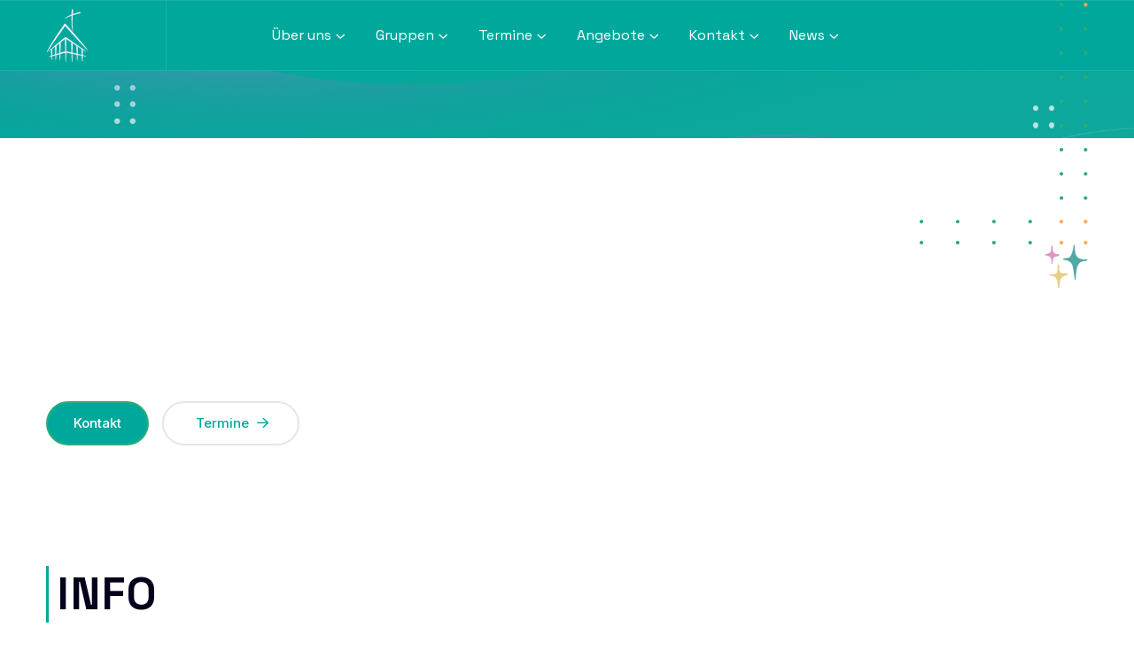

--- FILE ---
content_type: text/css; charset=utf-8
request_url: https://ecg-berstig.de/_nuxt/entry.DjiohO4Z.css
body_size: 181
content:
#subpages[data-v-50736407]{display:flex;gap:10px;justify-content:start;padding:0}#subpages[data-v-50736407]>li:hover>a[data-v-50736407]{color:var(--tp-common-white);transform:scale(1.1)}#subpages[data-v-50736407]>li:hover>a[data-v-50736407][data-v-50736407]:after{color:var(--tp-common-white);transform:scale(1.1)}#submenu[data-v-50736407]{white-space:nowrap}


--- FILE ---
content_type: text/css; charset=utf-8
request_url: https://ecg-berstig.de/_nuxt/Footer.B48lh7Zk.css
body_size: 170
content:
.footer-item[data-v-18912cb4]{align-items:center;color:var(--tp-theme-1);display:flex;justify-content:center}.footer-item p[data-v-18912cb4]{margin-bottom:0}#bottom-footer-item[data-v-18912cb4]{align-items:center;display:flex;justify-content:center}#bottom-footer-item>div>a[data-v-18912cb4]:hover{color:var(--tp-theme-1)}


--- FILE ---
content_type: text/css; charset=utf-8
request_url: https://ecg-berstig.de/_nuxt/_slug_.DbN6gfOP.css
body_size: 202
content:
#html-content a{align-items:center;color:var(--tp-common-blue);display:inline-flex;gap:15px;text-decoration:underline;transition:all .3s ease}#html-content a:hover{color:#008f84;transform:scale(1.05)}#html-content a:hover i{transform:scale(1.05)}#html-content a:visited{color:var(--tp-common-blue)}#html-content a i{align-items:center;display:inline-flex;transition:transform .3s ease}


--- FILE ---
content_type: text/css; charset=utf-8
request_url: https://ecg-berstig.de/_nuxt/SingleService.k_BCTCp7.css
body_size: 176
content:
.sameHeight[data-v-0ff0a1fb]{height:calc(100% - 30px)}.sameHeight .services__item-inner[data-v-0ff0a1fb]{display:flex;flex-direction:column;height:100%}.sameHeight .services__item-inner .services__content[data-v-0ff0a1fb]{display:flex;flex-direction:column;flex-grow:1;justify-content:space-between}


--- FILE ---
content_type: text/css; charset=utf-8
request_url: https://ecg-berstig.de/_nuxt/index.2l0nHBdC.css
body_size: 405
content:
.hover-effect[data-v-b1fdad1c]{cursor:pointer;transition:transform .3s}.hover-effect[data-v-b1fdad1c]:hover{transform:scale(1.05)}#tpabout[data-v-d1f79ef1]{padding-top:120px}.event1-link[data-v-d1f79ef1]{display:inline-block;transition:color .3s ease,transform .3s ease}.event1-link[data-v-d1f79ef1]:hover{color:#00a89c;transform:scale(1.05)}.event1-link .event1-icon[data-v-d1f79ef1]{transition:transform .3s ease}.event1-link:hover .event1-icon[data-v-d1f79ef1]{transform:scale(1.05)}.floating-message[data-v-c49829fa]{bottom:35px;max-width:300px;position:fixed;right:35px;z-index:1000}.close-btn[data-v-c49829fa]{color:#999;cursor:pointer;font-size:16px;font-weight:700;position:absolute;right:30px;top:25px}.close-btn[data-v-c49829fa]:hover{color:#333}.features__item-7:hover .features__icon-7 img[data-v-c49829fa]{transform:scale(1.1);transition:transform .3s ease}@media (max-width:600px){.floating-message[data-v-c49829fa]{bottom:15px;right:15px}}


--- FILE ---
content_type: text/css; charset=utf-8
request_url: https://ecg-berstig.de/_nuxt/kindertreff.Vgw6Hpqy.css
body_size: 45
content:
#personenBild[data-v-4e7f9864]{height:220px}


--- FILE ---
content_type: text/css; charset=utf-8
request_url: https://ecg-berstig.de/_nuxt/ecg-events.Cxx49H-3.css
body_size: 232
content:
.custom-row[data-v-6b4bf9f1]{margin-top:12px}.event-info[data-v-6b4bf9f1]{display:flex;gap:32px}.event-time[data-v-6b4bf9f1]{align-items:center;display:flex}.event-time i[data-v-6b4bf9f1]{margin-right:8px}.test[data-v-6b4bf9f1]{background-color:transparent;border:2px solid var(--tp-theme-1);border-radius:6px;color:var(--tp-theme-1);font-size:13px;padding:0 6px}.test[data-v-6b4bf9f1]:hover{background-color:var(--tp-theme-1);color:#fff}


--- FILE ---
content_type: text/javascript; charset=utf-8
request_url: https://ecg-berstig.de/_nuxt/C6x4wXZw.js
body_size: 6778
content:
import{m as r,k as A,c as g,f as s,d as t,j as n,h as i,t as c,_ as d,D as x,E as u}from"./D6p23ry-.js";import{S as X}from"./Csd5DPbi.js";const b="[data-uri]",v=""+new URL("services-shape-2.Bgva3-_E.png",import.meta.url).href,E={mixins:[X],props:{icon:String,title:String,desc:String,delay:String,link:String}},l=a=>(x("data-v-0ff0a1fb"),a=a(),u(),a),C={class:"col-xxl-3 col-xl-3 col-lg-4 col-md-6"},m=["data-sal-delay"],h=l(()=>s("div",{class:"services__shape"},[s("img",{class:"services__shape-1",src:b,alt:""}),s("img",{class:"services__shape-2",src:v,alt:""})],-1)),f={class:"services__item-inner"},S={class:"services__icon"},Y=["innerHTML"],M={class:"services__content"},D={class:"services__title"},p={class:"services__btn"},J=l(()=>s("i",{class:"fa-regular fa-angle-right"},null,-1));function j(a,w,e,P,Q,k){const o=d;return A(),g("div",C,[s("div",{class:"services__item transition-3 mb-30 fix wow fadeInUp sameHeight","data-sal":"slide-up","data-sal-delay":e.delay,"data-sal-duration":"1000"},[h,s("div",f,[s("div",S,[s("span",{innerHTML:e.icon},null,8,Y)]),s("div",M,[s("div",null,[s("h3",D,[t(o,{href:e.link},{default:n(()=>[i(c(e.title),1)]),_:1},8,["href"])]),s("p",null,c(e.desc),1)]),s("div",p,[t(o,{href:e.link,class:"tp-btn-border"},{default:n(()=>[i("ERFAHRE MEHR "),J]),_:1},8,["href"])])])])],8,m)])}const K=r(E,[["render",j],["__scopeId","data-v-0ff0a1fb"]]);export{K as S};


--- FILE ---
content_type: text/javascript; charset=utf-8
request_url: https://ecg-berstig.de/_nuxt/BshyML28.js
body_size: 985
content:
import{m as s,k as o,c,f as a,g as t,h as d,t as i}from"./D6p23ry-.js";const l={props:{item:{type:Object,required:!0}}},n={class:"accordion-item"},r=["id"],_=["data-bs-target","aria-expanded","aria-controls"],m=a("span",{class:"accordion-btn"},null,-1),h=["id","aria-labelledby","data-bs-parent"],b={class:"accordion-body"};function u(g,f,e,x,y,p){return o(),c("div",n,[a("h2",{class:"accordion-header",id:`heading${e.item.id}`},[a("button",{class:t(`accordion-button ${e.item.show?"":"collapsed"}`),type:"button","data-bs-toggle":"collapse","data-bs-target":`#collapse${e.item.id}`,"aria-expanded":`${e.item.show?"true":"false"}`,"aria-controls":`collapse${e.item.id}`},[d(i(e.item.title)+" ",1),m],10,_)],8,r),a("div",{id:`collapse${e.item.id}`,class:t(`accordion-collapse collapse ${e.item.show?"show":""}`),"aria-labelledby":`heading${e.item.id}`,"data-bs-parent":`#${e.item.parent}`},[a("div",b,[a("p",null,i(e.item.desc),1)])],10,h)])}const k=s(l,[["render",u]]);export{k as S};


--- FILE ---
content_type: text/javascript; charset=utf-8
request_url: https://ecg-berstig.de/_nuxt/_-zNvfTx.js
body_size: 3364
content:
import{m as T,w as I,k as a,c as n,f as s,F as w,v as x,e as p,t as o,h as _,l as V,j as D,i as b,d as C,_ as N,D as S,E}from"./D6p23ry-.js";import{u as j}from"./er3aDvUN.js";import{u as q}from"./BT_2dfwZ.js";import{_ as A}from"./BZtA8POd.js";import{p as F}from"./Cg12L8vL.js";const c=r=>(S("data-v-6b4bf9f1"),r=r(),E(),r),K={class:"event__area pt-50 pb-120"},U={class:"container",id:"container-extra-small"},$=c(()=>s("div",{class:"row"},[s("div",{class:"col-xxl-12"},[s("div",{class:"section__title-wrapper-10 mb-60 text-center"},[s("span",{class:"section__title-pre-10 format_text"},"Veranstaltungen der ECG Berstig")])])],-1)),z={class:"row"},G={class:"col-xxl-12"},H={class:"event__item-wrapper-10"},M={class:"event__item-10 transition-3 d-md-flex align-items-center"},J={class:"event__thumb-10 w-img mr-25"},O=["src"],P=["src"],Q={class:"event__thumb-10-overlay"},R=c(()=>s("img",{class:"event-thumb-shape",src:A,alt:"shape"},null,-1)),W={class:"event__item-10-inner d-lg-flex justify-content-between align-items-center"},X={class:"event__content-10"},Y={class:"event__meta-10"},Z={class:"event-tag"},ss={style:{cursor:"default"}},es=c(()=>s("i",{class:"fa-light fa-calendar",style:{"margin-right":"8px"}},null,-1)),ts={class:"event__title-10"},as={key:1},ns={class:"event-info"},os={class:"event-time"},cs=c(()=>s("i",{class:"fa-light fa-clock"},null,-1)),ls=["href"],_s=c(()=>s("i",{class:"fa-light fa-arrow-up-right-from-square"},null,-1)),rs={key:0,class:"event__more-10 text-lg-end"},is=c(()=>s("i",{class:"fa-regular fa-chevron-right"},null,-1)),ds={__name:"ecg-events",async setup(r){let i,v;const{directus:f,readItems:L}=j(),{data:m}=([i,v]=I(async()=>q("Termine",async()=>{const d=await f.request(L("Termine_Neu",{fields:["*",{Bild:["id","description"]}]})),u=new Date;u.setHours(0,0,0,0);let l=d.filter(t=>new Date(t.Datum)>=u);return l.sort((t,h)=>new Date(t.Datum)-new Date(h.Datum)),l})),i=await i,v(),i);return(d,u)=>{const l=N;return a(),n("section",K,[s("div",U,[$,s("div",z,[s("div",G,[s("div",H,[(a(!0),n(w,null,x(p(m),t=>{var h,g,k,y;return a(),n("div",M,[s("div",J,[s("div",null,[(h=t==null?void 0:t.Bild)!=null&&h.id?(a(),n("img",{key:0,src:`${p(f).url}/assets/${(g=t==null?void 0:t.Bild)==null?void 0:g.id}`,alt:""},null,8,O)):(a(),n("img",{key:1,src:p(F),alt:""},null,8,P))]),s("div",Q,[R,s("span",null,o(t.Kategorie),1)])]),s("div",W,[s("div",X,[s("div",Y,[s("span",Z,[s("a",ss,o(t.Kategorie),1)]),s("span",null,[es,_(o(new Date(t==null?void 0:t.Datum).toLocaleDateString("de-DE",{weekday:"long",day:"numeric",month:"long",year:"numeric"})),1)])]),(a(!0),n(w,null,x(t.Veranstaltungen,(e,B)=>(a(),n("div",{key:B,class:"custom-row"},[s("h3",ts,[e!=null&&e.Link?(a(),V(l,{key:0,href:e==null?void 0:e.Link},{default:D(()=>[_(o(e==null?void 0:e.Titel),1)]),_:2},1032,["href"])):(a(),n("div",as,o(e==null?void 0:e.Titel),1))]),s("div",ns,[s("span",os,[cs,_(o(e==null?void 0:e.Uhrzeit.split(":").slice(0,2).join(":"))+" Uhr ",1)]),e!=null&&e.Link?(a(),n("a",{key:0,href:e.Link,class:"event-link test"},[_s,_(" "+o(e.Link_Label?e.Link_Label:"Mehr Infos"),1)],8,ls)):b("",!0)])]))),128))]),(k=d.item)!=null&&k.Link?(a(),n("div",rs,[C(l,{href:(y=d.item)==null?void 0:y.Link,class:"tp-btn-border-9"},{default:D(()=>[_("mehr"),is]),_:1},8,["href"])])):b("",!0)])])}),256))])])])])])}}},gs=T(ds,[["__scopeId","data-v-6b4bf9f1"]]);export{gs as e};


--- FILE ---
content_type: text/javascript; charset=utf-8
request_url: https://ecg-berstig.de/_nuxt/Csd5DPbi.js
body_size: 3764
content:
var I=typeof globalThis<"u"?globalThis:typeof window<"u"?window:typeof global<"u"?global:typeof self<"u"?self:{};function R(o){return o&&o.__esModule&&Object.prototype.hasOwnProperty.call(o,"default")?o.default:o}function T(o){if(o.__esModule)return o;var l=o.default;if(typeof l=="function"){var s=function i(){return this instanceof i?Reflect.construct(l,arguments,this.constructor):l.apply(this,arguments)};s.prototype=l.prototype}else s={};return Object.defineProperty(s,"__esModule",{value:!0}),Object.keys(o).forEach(function(i){var u=Object.getOwnPropertyDescriptor(o,i);Object.defineProperty(s,i,u.get?u:{enumerable:!0,get:function(){return o[i]}})}),s}var C={exports:{}};(function(o,l){(function(s,i){o.exports=i()})(I,function(){return(()=>{var s={d:(e,t)=>{for(var n in t)s.o(t,n)&&!s.o(e,n)&&Object.defineProperty(e,n,{enumerable:!0,get:t[n]})},o:(e,t)=>Object.prototype.hasOwnProperty.call(e,t)},i={};function u(e,t){var n=Object.keys(e);if(Object.getOwnPropertySymbols){var a=Object.getOwnPropertySymbols(e);t&&(a=a.filter(function(m){return Object.getOwnPropertyDescriptor(e,m).enumerable})),n.push.apply(n,a)}return n}function g(e){for(var t=1;t<arguments.length;t++){var n=arguments[t]!=null?arguments[t]:{};t%2?u(Object(n),!0).forEach(function(a){S(e,a,n[a])}):Object.getOwnPropertyDescriptors?Object.defineProperties(e,Object.getOwnPropertyDescriptors(n)):u(Object(n)).forEach(function(a){Object.defineProperty(e,a,Object.getOwnPropertyDescriptor(n,a))})}return e}function S(e,t,n){return t in e?Object.defineProperty(e,t,{value:n,enumerable:!0,configurable:!0,writable:!0}):e[t]=n,e}s.d(i,{default:()=>A});var M="Sal was not initialised! Probably it is used in SSR.",x=`Your browser does not support IntersectionObserver!
Get a polyfill from here:
https://github.com/w3c/IntersectionObserver/tree/master/polyfill`,r={root:null,rootMargin:"0% 50%",threshold:.5,animateClassName:"sal-animate",disabledClassName:"sal-disabled",enterEventName:"sal:in",exitEventName:"sal:out",selector:"[data-sal]",once:!0,disabled:!1},f=[],d=null,v=function(e){e&&e!==r&&(r=g(g({},r),e))},y=function(e){e.classList.remove(r.animateClassName)},h=function(e,t){var n=new CustomEvent(e,{bubbles:!0,detail:t});t.target.dispatchEvent(n)},p=function(){document.body.classList.add(r.disabledClassName)},O=function(){d.disconnect(),d=null},D=function(){return r.disabled||typeof r.disabled=="function"&&r.disabled()},_=function(e,t){e.forEach(function(n){var a=n.target,m=a.dataset.salRepeat!==void 0,L=a.dataset.salOnce!==void 0,N=m||!(L||r.once);n.intersectionRatio>=r.threshold?(function(c){c.target.classList.add(r.animateClassName),h(r.enterEventName,c)}(n),N||t.unobserve(a)):N&&function(c){y(c.target),h(r.exitEventName,c)}(n)})},w=function(){var e=[].filter.call(document.querySelectorAll(r.selector),function(t){return!function(n){return n.classList.contains(r.animateClassName)}(t,r.animateClassName)});return e.forEach(function(t){return d.observe(t)}),e},j=function(){p(),O()},b=function(){document.body.classList.remove(r.disabledClassName),d=new IntersectionObserver(_,{root:r.root,rootMargin:r.rootMargin,threshold:r.threshold}),f=w()},P=function(){var e=arguments.length>0&&arguments[0]!==void 0?arguments[0]:{};O(),Array.from(document.querySelectorAll(r.selector)).forEach(y),v(e),b()},E=function(){var e=w();f.push(e)};const A=function(){var e=arguments.length>0&&arguments[0]!==void 0?arguments[0]:r;if(v(e),typeof window>"u")return console.warn(M),{elements:f,disable:j,enable:b,reset:P,update:E};if(!window.IntersectionObserver)throw p(),Error(x);return D()?p():b(),{elements:f,disable:j,enable:b,reset:P,update:E}};return i.default})()})})(C);var q=C.exports;const G=R(q),F={mounted(){G({threshold:.1,once:!0})}};export{F as S,R as a,I as c,T as g};


--- FILE ---
content_type: text/javascript; charset=utf-8
request_url: https://ecg-berstig.de/_nuxt/BToupymr.js
body_size: 2418
content:
import"./D6p23ry-.js";const p=""+new URL("about-shape-1.CVsZVuon.png",import.meta.url).href,m="[data-uri]";export{p as _,m as a};


--- FILE ---
content_type: text/javascript; charset=utf-8
request_url: https://ecg-berstig.de/_nuxt/er3aDvUN.js
body_size: 365
content:
import{L as t,M as s,N as a,O as r,P as i,T as n,Q as c,R as o,J as u}from"./D6p23ry-.js";const d=()=>{const e=u();return{directus:t(e.public.DIRECTUS_URL).with(s({credentials:"include",fetchOptions:{headers:{Authorization:`Bearer ${e.DIRECTUS_TOKEN||""}`}}})),readItems:a,createItem:r,updateItem:i,deleteItem:n,deleteItems:c,readItem:o}},l=()=>d();export{l as u};


--- FILE ---
content_type: text/javascript; charset=utf-8
request_url: https://ecg-berstig.de/_nuxt/EQjL98r1.js
body_size: 10236
content:
import{a2 as ee,ah as m,y as L,r as u,ad as p,af as x,o as be,n as xe,X as ye,I as K,b as J,ai as fe,C as me}from"./D6p23ry-.js";/**
 * Vue 3 Carousel 0.2.9
 * (c) 2022
 * @license MIT
 */const g={itemsToShow:1,itemsToScroll:1,modelValue:0,transition:300,autoplay:0,snapAlign:"center",wrapAround:!1,pauseAutoplayOnHover:!1,mouseDrag:!0,touchDrag:!0,dir:"ltr",breakpoints:void 0},pe={itemsToShow:{default:g.itemsToShow,type:Number},itemsToScroll:{default:g.itemsToScroll,type:Number},wrapAround:{default:g.wrapAround,type:Boolean},snapAlign:{default:g.snapAlign,validator(e){return["start","end","center","center-even","center-odd"].includes(e)}},transition:{default:g.transition,type:Number},breakpoints:{default:g.breakpoints,type:Object},autoplay:{default:g.autoplay,type:Number},pauseAutoplayOnHover:{default:g.pauseAutoplayOnHover,type:Boolean},modelValue:{default:void 0,type:Number},mouseDrag:{default:g.mouseDrag,type:Boolean},touchDrag:{default:g.touchDrag,type:Boolean},dir:{default:g.dir,validator(e){return["rtl","ltr"].includes(e)}},settings:{default(){return{}},type:Object}};function we({config:e,slidesCount:n}){const{snapAlign:a,wrapAround:s,itemsToShow:o=1}=e;if(s)return Math.max(n-1,0);let l;switch(a){case"start":l=n-o;break;case"end":l=n-1;break;case"center":case"center-odd":l=n-Math.ceil((o-.5)/2);break;case"center-even":l=n-Math.ceil(o/2);break;default:l=0;break}return Math.max(l,0)}function _e({config:e,slidesCount:n}){const{wrapAround:a,snapAlign:s,itemsToShow:o=1}=e;let l=0;if(a||o>n)return l;switch(s){case"start":l=0;break;case"end":l=o-1;break;case"center":case"center-odd":l=Math.floor((o-1)/2);break;case"center-even":l=Math.floor((o-2)/2);break;default:l=0;break}return l}function Q({val:e,max:n,min:a}){return n<a?e:Math.min(Math.max(e,a),n)}function Te({config:e,currentSlide:n,slidesCount:a}){const{snapAlign:s,wrapAround:o,itemsToShow:l=1}=e;let c=n;switch(s){case"center":case"center-odd":c-=(l-1)/2;break;case"center-even":c-=(l-2)/2;break;case"end":c-=l-1;break}return o?c:Q({val:c,max:a-l,min:0})}function ke(e){var n,a,s,o;return e?((n=e[0])===null||n===void 0?void 0:n.children)==="v-if"||((s=(a=e[0])===null||a===void 0?void 0:a.type)===null||s===void 0?void 0:s.name)==="CarouselSlide"?e.filter(l=>{var c;return((c=l.type)===null||c===void 0?void 0:c.name)==="CarouselSlide"}):((o=e[0])===null||o===void 0?void 0:o.children)||[]:[]}function V({val:e,max:n,min:a=0}){return e>n?V({val:e-(n+1),max:n,min:a}):e<a?V({val:e+(n+1),max:n,min:a}):e}function Ae(e,n){let a;return function(...s){const o=this;a||(e.apply(o,s),a=!0,setTimeout(()=>a=!1,n))}}function Ce(e,n){let a;return function(...s){a&&clearTimeout(a),a=setTimeout(()=>{e(...s),a=null},n)}}var Me=ee({name:"ARIA",setup(){const e=m("currentSlide",u(0)),n=m("slidesCount",u(0));return()=>p("div",{class:["carousel__liveregion","carousel__sr-only"],"aria-live":"polite","aria-atomic":"true"},`Item ${e.value+1} of ${n.value}`)}}),Ee=ee({name:"Carousel",props:pe,setup(e,{slots:n,emit:a,expose:s}){var o;const l=u(null),c=u([]),h=u(0),d=u(0);let b=u({}),y=Object.assign({},g);const i=L(Object.assign({},y)),r=u((o=e.modelValue)!==null&&o!==void 0?o:0),w=u(0),j=u(0),A=u(0),O=u(0);let C,$;x("config",i),x("slidesCount",d),x("currentSlide",r),x("maxSlide",A),x("minSlide",O),x("slideWidth",h);function X(){const t=Object.assign(Object.assign({},e),e.settings);b=u(Object.assign({},t.breakpoints)),y=Object.assign(Object.assign({},t),{settings:void 0,breakpoints:void 0}),te(y)}function N(){const t=Object.keys(b.value).map(v=>Number(v)).sort((v,k)=>+k-+v);let f=Object.assign({},y);t.some(v=>window.matchMedia(`(min-width: ${v}px)`).matches?(f=Object.assign(Object.assign({},f),b.value[v]),!0):!1),te(f)}function te(t){Object.entries(t).forEach(([f,v])=>i[f]=v)}const ne=Ce(()=>{Object.keys(b.value).length&&(N(),I()),D()},16);function D(){if(!l.value)return;const t=l.value.getBoundingClientRect();h.value=t.width/i.itemsToShow}function I(){d.value<=0||(j.value=Math.ceil((d.value-1)/2),A.value=we({config:i,slidesCount:d.value}),O.value=_e({config:i,slidesCount:d.value}),i.wrapAround||(r.value=Q({val:r.value,max:A.value,min:O.value})))}be(()=>{Object.keys(b.value).length&&N(),xe(()=>{I(),D(),a("init")}),ie(),window.addEventListener("resize",ne,{passive:!0})}),ye(()=>{$&&clearTimeout($),C&&clearInterval(C),window.removeEventListener("resize",ne,{passive:!0})});let S=!1;const B={x:0,y:0},P={x:0,y:0},_=L({x:0,y:0}),z=u(!1),ge=()=>{z.value=!0},he=()=>{z.value=!1};function ae(t){["INPUT","TEXTAREA"].includes(t.target.tagName)||(S=t.type==="touchstart",!(!S&&t.button!==0||M.value)&&(S||t.preventDefault(),B.x=S?t.touches[0].clientX:t.clientX,B.y=S?t.touches[0].clientY:t.clientY,document.addEventListener(S?"touchmove":"mousemove",le,!0),document.addEventListener(S?"touchend":"mouseup",oe,!0)))}const le=Ae(t=>{P.x=S?t.touches[0].clientX:t.clientX,P.y=S?t.touches[0].clientY:t.clientY;const f=P.x-B.x,v=P.y-B.y;_.y=v,_.x=f},16);function oe(){const t=i.dir==="rtl"?-1:1,f=Math.sign(_.x)*.4,v=Math.round(_.x/h.value+f)*t;if(v&&!S){const k=U=>{U.stopPropagation(),window.removeEventListener("click",k,!0)};window.addEventListener("click",k,!0)}T(r.value-v),_.x=0,_.y=0,document.removeEventListener(S?"touchmove":"mousemove",le,!0),document.removeEventListener(S?"touchend":"mouseup",oe,!0)}function ie(){!i.autoplay||i.autoplay<=0||(C=setInterval(()=>{i.pauseAutoplayOnHover&&z.value||R()},i.autoplay))}function se(){C&&(clearInterval(C),C=null),ie()}const M=u(!1);function T(t){const f=i.wrapAround?t:Q({val:t,max:A.value,min:O.value});r.value===f||M.value||(a("slide-start",{slidingToIndex:t,currentSlideIndex:r.value,prevSlideIndex:w.value,slidesCount:d.value}),M.value=!0,w.value=r.value,r.value=f,$=setTimeout(()=>{if(i.wrapAround){const v=V({val:f,max:A.value,min:0});v!==r.value&&(r.value=v,a("loop",{currentSlideIndex:r.value,slidingToIndex:t}))}a("update:modelValue",r.value),a("slide-end",{currentSlideIndex:r.value,prevSlideIndex:w.value,slidesCount:d.value}),M.value=!1,se()},i.transition))}function R(){T(r.value+i.itemsToScroll)}function W(){T(r.value-i.itemsToScroll)}const re={slideTo:T,next:R,prev:W};x("nav",re),x("isSliding",M);const ue=K(()=>Te({config:i,currentSlide:r.value,slidesCount:d.value}));x("slidesToScroll",ue);const Se=K(()=>{const t=i.dir==="rtl"?-1:1,f=ue.value*h.value*t;return{transform:`translateX(${_.x-f}px)`,transition:`${M.value?i.transition:0}ms`,margin:i.wrapAround?`0 -${d.value*h.value}px`:"",width:"100%"}});function ce(){X(),N(),I(),D(),se()}Object.keys(pe).forEach(t=>{["modelValue"].includes(t)||J(()=>e[t],ce)}),J(()=>e.modelValue,t=>{t!==r.value&&T(Number(t))}),J(d,I),X();const de={config:i,slidesCount:d,slideWidth:h,next:R,prev:W,slideTo:T,currentSlide:r,maxSlide:A,minSlide:O,middleSlide:j};s({updateBreakpointsConfigs:N,updateSlidesData:I,updateSlideWidth:D,initDefaultConfigs:X,restartCarousel:ce,slideTo:T,next:R,prev:W,nav:re,data:de});const H=n.default||n.slides,Y=n.addons,ve=L(de);return()=>{const t=ke(H==null?void 0:H(ve)),f=(Y==null?void 0:Y(ve))||[];t.forEach((G,q)=>G.props.index=q);let v=t;if(i.wrapAround){const G=t.map((F,E)=>fe(F,{index:-t.length+E,isClone:!0,key:`clone-before-${E}`})),q=t.map((F,E)=>fe(F,{index:t.length+E,isClone:!0,key:`clone-after-${E}`}));v=[...G,...t,...q]}c.value=t,d.value=Math.max(t.length,1);const k=p("ol",{class:"carousel__track",style:Se.value,onMousedown:i.mouseDrag?me(ae,["capture"]):null,onTouchstart:i.touchDrag?me(ae,["capture"]):null},v),U=p("div",{class:"carousel__viewport"},k);return p("section",{ref:l,class:{carousel:!0,"carousel--rtl":i.dir==="rtl"},dir:i.dir,"aria-label":"Gallery",tabindex:"0",onMouseenter:ge,onMouseleave:he},[U,f,p(Me)])}}});const Oe={arrowUp:"M7.41 15.41L12 10.83l4.59 4.58L18 14l-6-6-6 6z",arrowDown:"M7.41 8.59L12 13.17l4.59-4.58L18 10l-6 6-6-6 1.41-1.41z",arrowRight:"M8.59 16.59L13.17 12 8.59 7.41 10 6l6 6-6 6-1.41-1.41z",arrowLeft:"M15.41 16.59L10.83 12l4.58-4.59L14 6l-6 6 6 6 1.41-1.41z"},Z=e=>{const n=e.name;if(!n||typeof n!="string")return;const a=Oe[n],s=p("path",{d:a}),o=e.title||n,l=p("title",o);return p("svg",{class:"carousel__icon",viewBox:"0 0 24 24",role:"img",ariaLabel:o},[l,s])};Z.props={name:String,title:String};const Le=(e,{slots:n,attrs:a})=>{const{next:s,prev:o}=n||{},l=m("config",L(Object.assign({},g))),c=m("maxSlide",u(1)),h=m("minSlide",u(1)),d=m("currentSlide",u(1)),b=m("nav",{}),{dir:y,wrapAround:i}=l,r=y==="rtl",w=p("button",{type:"button",class:["carousel__prev",!i&&d.value<=h.value&&"carousel__prev--disabled",a==null?void 0:a.class],"aria-label":"Navigate to previous slide",onClick:b.prev},(o==null?void 0:o())||p(Z,{name:r?"arrowRight":"arrowLeft"})),j=p("button",{type:"button",class:["carousel__next",!i&&d.value>=c.value&&"carousel__next--disabled",a==null?void 0:a.class],"aria-label":"Navigate to next slide",onClick:b.next},(s==null?void 0:s())||p(Z,{name:r?"arrowLeft":"arrowRight"}));return[w,j]},je=()=>{const e=m("maxSlide",u(1)),n=m("minSlide",u(1)),a=m("currentSlide",u(1)),s=m("nav",{}),o=c=>V({val:a.value,max:e.value,min:0})===c,l=[];for(let c=n.value;c<e.value+1;c++){const h=p("button",{type:"button",class:{"carousel__pagination-button":!0,"carousel__pagination-button--active":o(c)},"aria-label":`Navigate to slide ${c+1}`,onClick:()=>s.slideTo(c)}),d=p("li",{class:"carousel__pagination-item",key:c},h);l.push(d)}return p("ol",{class:"carousel__pagination"},l)};var Ne=ee({name:"CarouselSlide",props:{index:{type:Number,default:1},isClone:{type:Boolean,default:!1}},setup(e,{slots:n}){const a=m("config",L(Object.assign({},g))),s=m("currentSlide",u(0)),o=m("slidesToScroll",u(0)),l=m("slideWidth",u(0)),c=m("isSliding",u(!1)),h=K(()=>({width:l.value?`${l.value}px`:"100%"})),d=()=>e.index===s.value,b=()=>e.index===s.value-1,y=()=>e.index===s.value+1,i=()=>{const r=Math.floor(o.value),w=Math.ceil(o.value+a.itemsToShow-1);return e.index>=r&&e.index<=w};return()=>{var r;return p("li",{style:h.value,class:{carousel__slide:!0,"carousel_slide--clone":e.isClone,"carousel__slide--visible":i(),"carousel__slide--active":d(),"carousel__slide--prev":b(),"carousel__slide--next":y(),"carousel__slide--sliding":c.value},"aria-hidden":!i()},(r=n.default)===null||r===void 0?void 0:r.call(n))}}});export{Ee as C,Le as N,je as P,Ne as S};


--- FILE ---
content_type: text/javascript; charset=utf-8
request_url: https://ecg-berstig.de/_nuxt/D6p23ry-.js
body_size: 310258
content:
const __vite__fileDeps=["./D5Spxeam.js","./er3aDvUN.js","./BT_2dfwZ.js","./Baj0_HL6.js","./C23Pa-gO.js","./DrY9XIYR.js","./Dzxa2Gxm.js","./Footer.B48lh7Zk.css","./BSC1nNBL.js","./Csd5DPbi.js","./BYZDmS_q.js","./_slug_.DbN6gfOP.css","./iGzegDK9.js","./SxLqrfdZ.js","./omDYH6BU.js","./DNABqnYM.js","./C0js69TP.js","./BqB9aFRs.js","./DCXSe26t.js","./CBQ1t0rl.js","./BVSmbMrB.js","./Bw6WKdhx.js","./CphRhOJM.js","./HJOA6vRB.js","./D6MNlJLU.js","./BcwLupw9.js","./37uHCcgK.js","./CA94hC3G.js","./DpTEOikY.js","./D0IH36Ty.js","./BkOGsHEz.js","./ClrL1-JO.js","./B-JbM1YB.js","./e89UXmSw.js","./D14InxxV.js","./EQjL98r1.js","./BnO4MON0.js","./DIHrc6Oj.js","./BshyML28.js","./B0jiDhu3.js","./DvThgccb.js","./BrOyN49U.js","./B59Pq20D.js","./a6sVmKS1.js","./y3EIqGkU.js","./0_BubYiR.js","./adressaenderung.CIFyw3mJ.css","./BVy91_If.js","./anfrage.CmdFRteu.css","./CN0HHbu8.js","./anmeldung-verwalten.BIxYtsY2.css","./DaOO83aZ.js","./D6OggCsY.js","./TDtrdbi3.js","./BHlLEAzN.js","./anmeldung.BSBGrPxP.css","./EbvC5akb.js","./BZtA8POd.js","./Duk7aR9u.js","./CcQ-Jl_f.js","./DXgnBfln.js","./DV--pDPn.js","./ligLipUN.js","./D-Ur1O-C.js","./ljuswwTb.js","./C4SJ05Cw.js","./J6_RAoig.js","./ow0ClWXV.js","./Br_ZzQzc.js","./CpHxXJCN.js","./_Eue6dNK.js","./2lpPmjNQ.js","./Xf2u2ajR.js","./Byleu65F.js","./C7e-kZmF.js","./68lTGqOQ.js","./EyTVc41q.js","./DFmOpqEl.js","./BJn7haP8.js","./im_a-syU.js","./BFDYcTl1.js","./CHUf7Hyk.js","./islfuucy.js","./CUPUJgOT.js","./BrobCbZS.js","./BiHyi6Wa.js","./BdOQhVa3.js","./B705WfTS.js","./DQUIx28M.js","./rYLVSLoC.js","./BDoAAg6W.js","./DV-5nnfg.js","./A568kIvb.js","./BgrF2ok_.js","./BHDSX9Dx.js","./DqE1nVye.js","./IJ7koVRp.js","./DX6sJNKB.js","./CKsQyz24.js","./D1AqRO8Q.js","./BAq248QZ.js","./datenschutz.D3Rk3ukq.css","./MM3ohen_.js","./downloads.-FD9dWSt.css","./CNRmcssl.js","./_-zNvfTx.js","./Cg12L8vL.js","./ecg-events.Cxx49H-3.css","./DCrTaEkq.js","./BLNS66p4.js","./DTD9GMzy.js","./yGHQ3fsA.js","./C8Yphf45.js","./CIVVeRLu.js","./R0fQpah6.js","./C47Gpnfp.js","./B_LNlpEa.js","./BA3wwMN6.js","./Ct0KUSnI.js","./Bh3rloSt.js","./COL3nBkA.js","./BUWJf034.js","./B95F6jjJ.js","./9vbH5Aps.js","./CoSGiYki.js","./ZbUvb-fm.js","./yb6gKP4D.js","./Cpo4zbIw.js","./bVtYKwJI.js","./Dvb36Rmd.js","./BOAyiaOt.js","./BIysOYfo.js","./BFM-xy10.js","./BPxmXVTH.js","./CFIfmGY4.js","./BV49JHGC.js","./CwpcO1wQ.js","./Crivjtrz.js","./D4R7LlRZ.js","./DXH9J_65.js","./BFcXuQSL.js","./sIEjZq1d.js","./Deg21t1f.js","./BdOyiLXS.js","./cdn1rA-G.js","./DUPJUI8s.js","./CBrYHcAC.js","./D1Bunl1w.js","./C01i9iv1.js","./BH2dYyAR.js","./BmSkwE9G.js","./C43-EabK.js","./2Yfdpy8z.js","./bS0xXvoR.js","./C6x4wXZw.js","./SingleService.k_BCTCp7.css","./UK71Oida.js","./IOSGuH89.js","./tjhpZOfz.js","./D9oGcsRc.js","./CLhCuCsX.js","./CDVn7E8E.js","./BSX3Ge07.js","./Bvpf15bX.js","./DOmGSs-G.js","./CatQl55R.js","./BIKr_5BN.js","./D5W1ZNpu.js","./BkuNoTYy.js","./CjI9yTUQ.js","./RAntkBnE.js","./CP7Bv56k.js","./CG-3jdgq.js","./BlFtKHb7.js","./BoP9M-LQ.js","./BPdOxIMt.js","./BRh5i003.js","./D6xEM6EQ.js","./D2_RRaD9.js","./DBbAsKm8.js","./D4wASyxp.js","./Booc98eO.js","./Djx2X93-.js","./ONO747cr.js","./DBU9YpnC.js","./JXe-N9Ws.js","./CqTWJTlh.js","./DgCO5sq-.js","./DmI0J1l5.js","./Ct6BJFBh.js","./DduufEex.js","./DTELNBcY.js","./DPSBlZln.js","./Ar7vO-U3.js","./CuK1lfPR.js","./ByOWpVpd.js","./Kn6Ipy7k.js","./ArchitectureTestimonial.DEQMp8y9.css","./BnTz4Y5z.js","./bxB18CfN.js","./BvePiBl8.js","./BwQc_tAT.js","./B9WMkbYI.js","./m2BCcmCC.js","./C6znbdHJ.js","./GP5s9CAs.js","./jhObZUyr.js","./CL5W_aq6.js","./dvnMbQYc.js","./mV81fYhG.js","./CGL-uANG.js","./utthz3eB.js","./Dt0B8Y67.js","./D-_xyQMN.js","./Bjnne43T.js","./DfQamagQ.js","./dkYiWYeb.js","./gebetskarte.BgeZ59Yo.css","./BIb4_ops.js","./6MEBHRIs.js","./PW5aaX12.js","./C-BTfNDs.js","./Cm20aFD-.js","./DSn0NMTH.js","./BvAIlc2g.js","./CbPs1wY8.js","./BLBZ_Xms.js","./Bo-ULh6M.js","./TlX8ja3J.js","./DTmwLkSD.js","./CJd46XEX.js","./BU4J4GwA.js","./B_TSFSW-.js","./B6270-NT.js","./Cmh8Wr7e.js","./Cn6OtSsR.js","./CiMBaOD9.js","./n8s061ko.js","./Bi7Qg7pA.js","./8wGGLWDF.js","./CAT4ga0K.js","./C9Lg-zW3.js","./jLJpYNeT.js","./BA1cbbLr.js","./C2XFbneH.js","./Dlpmp8I8.js","./BgTcNg8N.js","./BIqgQ2OA.js","./Buj5y-cT.js","./DP1ZZYSm.js","./CnKnNpUX.js","./CAU4q0sr.js","./DJuEecVY.js","./B-VmAD3F.js","./CuIKk6bS.js","./DAXnqpa8.js","./9Dmo6C5j.js","./CMl6qM6f.js","./AmkDjzaD.js","./DcFjIg40.js","./DBOllUj1.js","./BlVd39Gt.js","./UuEP2J-k.js","./CdUr6SqN.js","./Di_U6Bis.js","./ju5q8mkI.js","./D7R59RYO.js","./B7vIGiHr.js","./D8e4qrL-.js","./CL7QX2CE.js","./CHfL9NAw.js","./TLTxHB0L.js","./BToupymr.js","./index.2l0nHBdC.css","./llyNKWyd.js","./Buj_PxAr.js","./CDpFaUYU.js","./C2h62Xrw.js","./kindertreff.Vgw6Hpqy.css","./DvcFm6Un.js","./Xz5IMjun.js","./BrQOCptL.js","./BcgR1rVX.js","./livestream.ixiqcjXm.css","./C2eckKY2.js","./C0_vMyOG.js","./D-Kvbws0.js","./BVO4FULp.js","./B7l-cqtj.js","./CeGsCvWv.js","./B-NrMioR.js","./LuIlcxvl.js","./DwnLeVPS.js","./56k7Y1Xs.js","./CmqMLX-n.js","./DkRodSwX.js","./CxM-2GiV.js","./DywAsqYN.js","./CBT_vhuF.js","./Dg3cUGKn.js","./CrhraTfb.js","./CyPJyw3X.js","./CX9D3zjo.js","./portfolio.BIRSXMwq.css","./CPLThlMX.js","./LhG85EjO.js","./DDttIWU1.js","./DfdNVeD6.js","./codgfjjK.js","./7i7PfZQm.js","./rg9MFRLp.js","./3Ge6rEWJ.js","./BIVDD2SA.js","./CEpy38U9.js","./CbBo1Y6L.js","./y__HQvQW.js","./DM4ZVVl1.js","./BmPiP5Us.js","./BmpBXefs.js","./Ci1zdbDq.js","./DFu3cAsC.js","./BsMDLPfV.js","./D2AQqVSt.js","./iwZgPQGx.js","./DIgtloDp.js","./umfrage-verwalten.D7VsmTQN.css","./9LiZWyvf.js","./umfrage.DmqW1GbI.css","./CuRCpyM-.js","./p99kGjKP.js","./CW0Mxx3t.js"],__vite__mapDeps=i=>i.map(i=>__vite__fileDeps[i]);
/**
* @vue/shared v3.4.26
* (c) 2018-present Yuxi (Evan) You and Vue contributors
* @license MIT
**//*! #__NO_SIDE_EFFECTS__ */function gl(e,t){const n=new Set(e.split(","));return o=>n.has(o)}const me={},fn=[],ze=()=>{},sd=()=>!1,io=e=>e.charCodeAt(0)===111&&e.charCodeAt(1)===110&&(e.charCodeAt(2)>122||e.charCodeAt(2)<97),yl=e=>e.startsWith("onUpdate:"),ke=Object.assign,vl=(e,t)=>{const n=e.indexOf(t);n>-1&&e.splice(n,1)},ld=Object.prototype.hasOwnProperty,fe=(e,t)=>ld.call(e,t),J=Array.isArray,dn=e=>On(e)==="[object Map]",Pn=e=>On(e)==="[object Set]",na=e=>On(e)==="[object Date]",ad=e=>On(e)==="[object RegExp]",te=e=>typeof e=="function",be=e=>typeof e=="string",bt=e=>typeof e=="symbol",_e=e=>e!==null&&typeof e=="object",bl=e=>(_e(e)||te(e))&&te(e.then)&&te(e.catch),xc=Object.prototype.toString,On=e=>xc.call(e),cd=e=>On(e).slice(8,-1),$c=e=>On(e)==="[object Object]",wl=e=>be(e)&&e!=="NaN"&&e[0]!=="-"&&""+parseInt(e,10)===e,hn=gl(",key,ref,ref_for,ref_key,onVnodeBeforeMount,onVnodeMounted,onVnodeBeforeUpdate,onVnodeUpdated,onVnodeBeforeUnmount,onVnodeUnmounted"),Xo=e=>{const t=Object.create(null);return n=>t[n]||(t[n]=e(n))},ud=/-(\w)/g,pt=Xo(e=>e.replace(ud,(t,n)=>n?n.toUpperCase():"")),fd=/\B([A-Z])/g,Sn=Xo(e=>e.replace(fd,"-$1").toLowerCase()),ei=Xo(e=>e.charAt(0).toUpperCase()+e.slice(1)),gi=Xo(e=>e?`on${ei(e)}`:""),Nt=(e,t)=>!Object.is(e,t),pn=(e,t)=>{for(let n=0;n<e.length;n++)e[n](t)},Ic=(e,t,n,o=!1)=>{Object.defineProperty(e,t,{configurable:!0,enumerable:!1,writable:o,value:n})},jo=e=>{const t=parseFloat(e);return isNaN(t)?e:t},Mc=e=>{const t=be(e)?Number(e):NaN;return isNaN(t)?e:t};let oa;const Dc=()=>oa||(oa=typeof globalThis<"u"?globalThis:typeof self<"u"?self:typeof window<"u"?window:typeof global<"u"?global:{});function nt(e){if(J(e)){const t={};for(let n=0;n<e.length;n++){const o=e[n],i=be(o)?_d(o):nt(o);if(i)for(const r in i)t[r]=i[r]}return t}else if(be(e)||_e(e))return e}const dd=/;(?![^(]*\))/g,hd=/:([^]+)/,pd=/\/\*[^]*?\*\//g;function _d(e){const t={};return e.replace(pd,"").split(dd).forEach(n=>{if(n){const o=n.split(hd);o.length>1&&(t[o[0].trim()]=o[1].trim())}}),t}function Ee(e){let t="";if(be(e))t=e;else if(J(e))for(let n=0;n<e.length;n++){const o=Ee(e[n]);o&&(t+=o+" ")}else if(_e(e))for(const n in e)e[n]&&(t+=n+" ");return t.trim()}const md="itemscope,allowfullscreen,formnovalidate,ismap,nomodule,novalidate,readonly",gd=gl(md);function jc(e){return!!e||e===""}function yd(e,t){if(e.length!==t.length)return!1;let n=!0;for(let o=0;n&&o<e.length;o++)n=nn(e[o],t[o]);return n}function nn(e,t){if(e===t)return!0;let n=na(e),o=na(t);if(n||o)return n&&o?e.getTime()===t.getTime():!1;if(n=bt(e),o=bt(t),n||o)return e===t;if(n=J(e),o=J(t),n||o)return n&&o?yd(e,t):!1;if(n=_e(e),o=_e(t),n||o){if(!n||!o)return!1;const i=Object.keys(e).length,r=Object.keys(t).length;if(i!==r)return!1;for(const s in e){const l=e.hasOwnProperty(s),a=t.hasOwnProperty(s);if(l&&!a||!l&&a||!nn(e[s],t[s]))return!1}}return String(e)===String(t)}function Cl(e,t){return e.findIndex(n=>nn(n,t))}const Ae=e=>be(e)?e:e==null?"":J(e)||_e(e)&&(e.toString===xc||!te(e.toString))?JSON.stringify(e,Hc,2):String(e),Hc=(e,t)=>t&&t.__v_isRef?Hc(e,t.value):dn(t)?{[`Map(${t.size})`]:[...t.entries()].reduce((n,[o,i],r)=>(n[yi(o,r)+" =>"]=i,n),{})}:Pn(t)?{[`Set(${t.size})`]:[...t.values()].map(n=>yi(n))}:bt(t)?yi(t):_e(t)&&!J(t)&&!$c(t)?String(t):t,yi=(e,t="")=>{var n;return bt(e)?`Symbol(${(n=e.description)!=null?n:t})`:e};/**
* @vue/reactivity v3.4.26
* (c) 2018-present Yuxi (Evan) You and Vue contributors
* @license MIT
**/let Ue;class Vc{constructor(t=!1){this.detached=t,this._active=!0,this.effects=[],this.cleanups=[],this.parent=Ue,!t&&Ue&&(this.index=(Ue.scopes||(Ue.scopes=[])).push(this)-1)}get active(){return this._active}run(t){if(this._active){const n=Ue;try{return Ue=this,t()}finally{Ue=n}}}on(){Ue=this}off(){Ue=this.parent}stop(t){if(this._active){let n,o;for(n=0,o=this.effects.length;n<o;n++)this.effects[n].stop();for(n=0,o=this.cleanups.length;n<o;n++)this.cleanups[n]();if(this.scopes)for(n=0,o=this.scopes.length;n<o;n++)this.scopes[n].stop(!0);if(!this.detached&&this.parent&&!t){const i=this.parent.scopes.pop();i&&i!==this&&(this.parent.scopes[this.index]=i,i.index=this.index)}this.parent=void 0,this._active=!1}}}function El(e){return new Vc(e)}function vd(e,t=Ue){t&&t.active&&t.effects.push(e)}function Nc(){return Ue}function bd(e){Ue&&Ue.cleanups.push(e)}let Qt;class kl{constructor(t,n,o,i){this.fn=t,this.trigger=n,this.scheduler=o,this.active=!0,this.deps=[],this._dirtyLevel=4,this._trackId=0,this._runnings=0,this._shouldSchedule=!1,this._depsLength=0,vd(this,i)}get dirty(){if(this._dirtyLevel===2||this._dirtyLevel===3){this._dirtyLevel=1,Ut();for(let t=0;t<this._depsLength;t++){const n=this.deps[t];if(n.computed&&(wd(n.computed),this._dirtyLevel>=4))break}this._dirtyLevel===1&&(this._dirtyLevel=0),qt()}return this._dirtyLevel>=4}set dirty(t){this._dirtyLevel=t?4:0}run(){if(this._dirtyLevel=0,!this.active)return this.fn();let t=Ht,n=Qt;try{return Ht=!0,Qt=this,this._runnings++,ia(this),this.fn()}finally{ra(this),this._runnings--,Qt=n,Ht=t}}stop(){this.active&&(ia(this),ra(this),this.onStop&&this.onStop(),this.active=!1)}}function wd(e){return e.value}function ia(e){e._trackId++,e._depsLength=0}function ra(e){if(e.deps.length>e._depsLength){for(let t=e._depsLength;t<e.deps.length;t++)Bc(e.deps[t],e);e.deps.length=e._depsLength}}function Bc(e,t){const n=e.get(t);n!==void 0&&t._trackId!==n&&(e.delete(t),e.size===0&&e.cleanup())}let Ht=!0,Ds=0;const Fc=[];function Ut(){Fc.push(Ht),Ht=!1}function qt(){const e=Fc.pop();Ht=e===void 0?!0:e}function Rl(){Ds++}function Tl(){for(Ds--;!Ds&&js.length;)js.shift()()}function Uc(e,t,n){if(t.get(e)!==e._trackId){t.set(e,e._trackId);const o=e.deps[e._depsLength];o!==t?(o&&Bc(o,e),e.deps[e._depsLength++]=t):e._depsLength++}}const js=[];function qc(e,t,n){Rl();for(const o of e.keys()){let i;o._dirtyLevel<t&&(i??(i=e.get(o)===o._trackId))&&(o._shouldSchedule||(o._shouldSchedule=o._dirtyLevel===0),o._dirtyLevel=t),o._shouldSchedule&&(i??(i=e.get(o)===o._trackId))&&(o.trigger(),(!o._runnings||o.allowRecurse)&&o._dirtyLevel!==2&&(o._shouldSchedule=!1,o.scheduler&&js.push(o.scheduler)))}Tl()}const Wc=(e,t)=>{const n=new Map;return n.cleanup=e,n.computed=t,n},Ho=new WeakMap,Xt=Symbol(""),Hs=Symbol("");function Ne(e,t,n){if(Ht&&Qt){let o=Ho.get(e);o||Ho.set(e,o=new Map);let i=o.get(n);i||o.set(n,i=Wc(()=>o.delete(n))),Uc(Qt,i)}}function yt(e,t,n,o,i,r){const s=Ho.get(e);if(!s)return;let l=[];if(t==="clear")l=[...s.values()];else if(n==="length"&&J(e)){const a=Number(o);s.forEach((u,c)=>{(c==="length"||!bt(c)&&c>=a)&&l.push(u)})}else switch(n!==void 0&&l.push(s.get(n)),t){case"add":J(e)?wl(n)&&l.push(s.get("length")):(l.push(s.get(Xt)),dn(e)&&l.push(s.get(Hs)));break;case"delete":J(e)||(l.push(s.get(Xt)),dn(e)&&l.push(s.get(Hs)));break;case"set":dn(e)&&l.push(s.get(Xt));break}Rl();for(const a of l)a&&qc(a,4);Tl()}function Cd(e,t){const n=Ho.get(e);return n&&n.get(t)}const Ed=gl("__proto__,__v_isRef,__isVue"),Kc=new Set(Object.getOwnPropertyNames(Symbol).filter(e=>e!=="arguments"&&e!=="caller").map(e=>Symbol[e]).filter(bt)),sa=kd();function kd(){const e={};return["includes","indexOf","lastIndexOf"].forEach(t=>{e[t]=function(...n){const o=ce(this);for(let r=0,s=this.length;r<s;r++)Ne(o,"get",r+"");const i=o[t](...n);return i===-1||i===!1?o[t](...n.map(ce)):i}}),["push","pop","shift","unshift","splice"].forEach(t=>{e[t]=function(...n){Ut(),Rl();const o=ce(this)[t].apply(this,n);return Tl(),qt(),o}}),e}function Rd(e){bt(e)||(e=String(e));const t=ce(this);return Ne(t,"has",e),t.hasOwnProperty(e)}class Gc{constructor(t=!1,n=!1){this._isReadonly=t,this._isShallow=n}get(t,n,o){const i=this._isReadonly,r=this._isShallow;if(n==="__v_isReactive")return!i;if(n==="__v_isReadonly")return i;if(n==="__v_isShallow")return r;if(n==="__v_raw")return o===(i?r?Hd:Yc:r?Jc:zc).get(t)||Object.getPrototypeOf(t)===Object.getPrototypeOf(o)?t:void 0;const s=J(t);if(!i){if(s&&fe(sa,n))return Reflect.get(sa,n,o);if(n==="hasOwnProperty")return Rd}const l=Reflect.get(t,n,o);return(bt(n)?Kc.has(n):Ed(n))||(i||Ne(t,"get",n),r)?l:Te(l)?s&&wl(n)?l:l.value:_e(l)?i?Qc(l):Ct(l):l}}class Zc extends Gc{constructor(t=!1){super(!1,t)}set(t,n,o,i){let r=t[n];if(!this._isShallow){const a=vn(r);if(!Vo(o)&&!vn(o)&&(r=ce(r),o=ce(o)),!J(t)&&Te(r)&&!Te(o))return a?!1:(r.value=o,!0)}const s=J(t)&&wl(n)?Number(n)<t.length:fe(t,n),l=Reflect.set(t,n,o,i);return t===ce(i)&&(s?Nt(o,r)&&yt(t,"set",n,o):yt(t,"add",n,o)),l}deleteProperty(t,n){const o=fe(t,n);t[n];const i=Reflect.deleteProperty(t,n);return i&&o&&yt(t,"delete",n,void 0),i}has(t,n){const o=Reflect.has(t,n);return(!bt(n)||!Kc.has(n))&&Ne(t,"has",n),o}ownKeys(t){return Ne(t,"iterate",J(t)?"length":Xt),Reflect.ownKeys(t)}}class Td extends Gc{constructor(t=!1){super(!0,t)}set(t,n){return!0}deleteProperty(t,n){return!0}}const Ad=new Zc,Pd=new Td,Od=new Zc(!0);const Al=e=>e,ti=e=>Reflect.getPrototypeOf(e);function go(e,t,n=!1,o=!1){e=e.__v_raw;const i=ce(e),r=ce(t);n||(Nt(t,r)&&Ne(i,"get",t),Ne(i,"get",r));const{has:s}=ti(i),l=o?Al:n?Sl:zn;if(s.call(i,t))return l(e.get(t));if(s.call(i,r))return l(e.get(r));e!==i&&e.get(t)}function yo(e,t=!1){const n=this.__v_raw,o=ce(n),i=ce(e);return t||(Nt(e,i)&&Ne(o,"has",e),Ne(o,"has",i)),e===i?n.has(e):n.has(e)||n.has(i)}function vo(e,t=!1){return e=e.__v_raw,!t&&Ne(ce(e),"iterate",Xt),Reflect.get(e,"size",e)}function la(e){e=ce(e);const t=ce(this);return ti(t).has.call(t,e)||(t.add(e),yt(t,"add",e,e)),this}function aa(e,t){t=ce(t);const n=ce(this),{has:o,get:i}=ti(n);let r=o.call(n,e);r||(e=ce(e),r=o.call(n,e));const s=i.call(n,e);return n.set(e,t),r?Nt(t,s)&&yt(n,"set",e,t):yt(n,"add",e,t),this}function ca(e){const t=ce(this),{has:n,get:o}=ti(t);let i=n.call(t,e);i||(e=ce(e),i=n.call(t,e)),o&&o.call(t,e);const r=t.delete(e);return i&&yt(t,"delete",e,void 0),r}function ua(){const e=ce(this),t=e.size!==0,n=e.clear();return t&&yt(e,"clear",void 0,void 0),n}function bo(e,t){return function(o,i){const r=this,s=r.__v_raw,l=ce(s),a=t?Al:e?Sl:zn;return!e&&Ne(l,"iterate",Xt),s.forEach((u,c)=>o.call(i,a(u),a(c),r))}}function wo(e,t,n){return function(...o){const i=this.__v_raw,r=ce(i),s=dn(r),l=e==="entries"||e===Symbol.iterator&&s,a=e==="keys"&&s,u=i[e](...o),c=n?Al:t?Sl:zn;return!t&&Ne(r,"iterate",a?Hs:Xt),{next(){const{value:f,done:d}=u.next();return d?{value:f,done:d}:{value:l?[c(f[0]),c(f[1])]:c(f),done:d}},[Symbol.iterator](){return this}}}}function Tt(e){return function(...t){return e==="delete"?!1:e==="clear"?void 0:this}}function Sd(){const e={get(r){return go(this,r)},get size(){return vo(this)},has:yo,add:la,set:aa,delete:ca,clear:ua,forEach:bo(!1,!1)},t={get(r){return go(this,r,!1,!0)},get size(){return vo(this)},has:yo,add:la,set:aa,delete:ca,clear:ua,forEach:bo(!1,!0)},n={get(r){return go(this,r,!0)},get size(){return vo(this,!0)},has(r){return yo.call(this,r,!0)},add:Tt("add"),set:Tt("set"),delete:Tt("delete"),clear:Tt("clear"),forEach:bo(!0,!1)},o={get(r){return go(this,r,!0,!0)},get size(){return vo(this,!0)},has(r){return yo.call(this,r,!0)},add:Tt("add"),set:Tt("set"),delete:Tt("delete"),clear:Tt("clear"),forEach:bo(!0,!0)};return["keys","values","entries",Symbol.iterator].forEach(r=>{e[r]=wo(r,!1,!1),n[r]=wo(r,!0,!1),t[r]=wo(r,!1,!0),o[r]=wo(r,!0,!0)}),[e,n,t,o]}const[Ld,xd,$d,Id]=Sd();function Pl(e,t){const n=t?e?Id:$d:e?xd:Ld;return(o,i,r)=>i==="__v_isReactive"?!e:i==="__v_isReadonly"?e:i==="__v_raw"?o:Reflect.get(fe(n,i)&&i in o?n:o,i,r)}const Md={get:Pl(!1,!1)},Dd={get:Pl(!1,!0)},jd={get:Pl(!0,!1)};const zc=new WeakMap,Jc=new WeakMap,Yc=new WeakMap,Hd=new WeakMap;function Vd(e){switch(e){case"Object":case"Array":return 1;case"Map":case"Set":case"WeakMap":case"WeakSet":return 2;default:return 0}}function Nd(e){return e.__v_skip||!Object.isExtensible(e)?0:Vd(cd(e))}function Ct(e){return vn(e)?e:Ol(e,!1,Ad,Md,zc)}function ro(e){return Ol(e,!1,Od,Dd,Jc)}function Qc(e){return Ol(e,!0,Pd,jd,Yc)}function Ol(e,t,n,o,i){if(!_e(e)||e.__v_raw&&!(t&&e.__v_isReactive))return e;const r=i.get(e);if(r)return r;const s=Nd(e);if(s===0)return e;const l=new Proxy(e,s===2?o:n);return i.set(e,l),l}function en(e){return vn(e)?en(e.__v_raw):!!(e&&e.__v_isReactive)}function vn(e){return!!(e&&e.__v_isReadonly)}function Vo(e){return!!(e&&e.__v_isShallow)}function Xc(e){return e?!!e.__v_raw:!1}function ce(e){const t=e&&e.__v_raw;return t?ce(t):e}function Zn(e){return Object.isExtensible(e)&&Ic(e,"__v_skip",!0),e}const zn=e=>_e(e)?Ct(e):e,Sl=e=>_e(e)?Qc(e):e;class eu{constructor(t,n,o,i){this.getter=t,this._setter=n,this.dep=void 0,this.__v_isRef=!0,this.__v_isReadonly=!1,this.effect=new kl(()=>t(this._value),()=>So(this,this.effect._dirtyLevel===2?2:3)),this.effect.computed=this,this.effect.active=this._cacheable=!i,this.__v_isReadonly=o}get value(){const t=ce(this);return(!t._cacheable||t.effect.dirty)&&Nt(t._value,t._value=t.effect.run())&&So(t,4),tu(t),t.effect._dirtyLevel>=2&&So(t,2),t._value}set value(t){this._setter(t)}get _dirty(){return this.effect.dirty}set _dirty(t){this.effect.dirty=t}}function Bd(e,t,n=!1){let o,i;const r=te(e);return r?(o=e,i=ze):(o=e.get,i=e.set),new eu(o,i,r||!i,n)}function tu(e){var t;Ht&&Qt&&(e=ce(e),Uc(Qt,(t=e.dep)!=null?t:e.dep=Wc(()=>e.dep=void 0,e instanceof eu?e:void 0)))}function So(e,t=4,n){e=ce(e);const o=e.dep;o&&qc(o,t)}function Te(e){return!!(e&&e.__v_isRef===!0)}function qe(e){return nu(e,!1)}function Jn(e){return nu(e,!0)}function nu(e,t){return Te(e)?e:new Fd(e,t)}class Fd{constructor(t,n){this.__v_isShallow=n,this.dep=void 0,this.__v_isRef=!0,this._rawValue=n?t:ce(t),this._value=n?t:zn(t)}get value(){return tu(this),this._value}set value(t){const n=this.__v_isShallow||Vo(t)||vn(t);t=n?t:ce(t),Nt(t,this._rawValue)&&(this._rawValue=t,this._value=n?t:zn(t),So(this,4))}}function Ce(e){return Te(e)?e.value:e}const Ud={get:(e,t,n)=>Ce(Reflect.get(e,t,n)),set:(e,t,n,o)=>{const i=e[t];return Te(i)&&!Te(n)?(i.value=n,!0):Reflect.set(e,t,n,o)}};function ou(e){return en(e)?e:new Proxy(e,Ud)}function iu(e){const t=J(e)?new Array(e.length):{};for(const n in e)t[n]=ru(e,n);return t}class qd{constructor(t,n,o){this._object=t,this._key=n,this._defaultValue=o,this.__v_isRef=!0}get value(){const t=this._object[this._key];return t===void 0?this._defaultValue:t}set value(t){this._object[this._key]=t}get dep(){return Cd(ce(this._object),this._key)}}class Wd{constructor(t){this._getter=t,this.__v_isRef=!0,this.__v_isReadonly=!0}get value(){return this._getter()}}function Kd(e,t,n){return Te(e)?e:te(e)?new Wd(e):_e(e)&&arguments.length>1?ru(e,t,n):qe(e)}function ru(e,t,n){const o=e[t];return Te(o)?o:new qd(e,t,n)}/**
* @vue/runtime-core v3.4.26
* (c) 2018-present Yuxi (Evan) You and Vue contributors
* @license MIT
**/function Vt(e,t,n,o){try{return o?e(...o):e()}catch(i){so(i,t,n)}}function Ye(e,t,n,o){if(te(e)){const i=Vt(e,t,n,o);return i&&bl(i)&&i.catch(r=>{so(r,t,n)}),i}if(J(e)){const i=[];for(let r=0;r<e.length;r++)i.push(Ye(e[r],t,n,o));return i}}function so(e,t,n,o=!0){const i=t?t.vnode:null;if(t){let r=t.parent;const s=t.proxy,l=`https://vuejs.org/error-reference/#runtime-${n}`;for(;r;){const u=r.ec;if(u){for(let c=0;c<u.length;c++)if(u[c](e,s,l)===!1)return}r=r.parent}const a=t.appContext.config.errorHandler;if(a){Ut(),Vt(a,null,10,[e,s,l]),qt();return}}Gd(e,n,i,o)}function Gd(e,t,n,o=!0){console.error(e)}let Yn=!1,Vs=!1;const $e=[];let dt=0;const _n=[];let Lt=null,zt=0;const su=Promise.resolve();let Ll=null;function Wt(e){const t=Ll||su;return e?t.then(this?e.bind(this):e):t}function Zd(e){let t=dt+1,n=$e.length;for(;t<n;){const o=t+n>>>1,i=$e[o],r=Qn(i);r<e||r===e&&i.pre?t=o+1:n=o}return t}function xl(e){(!$e.length||!$e.includes(e,Yn&&e.allowRecurse?dt+1:dt))&&(e.id==null?$e.push(e):$e.splice(Zd(e.id),0,e),lu())}function lu(){!Yn&&!Vs&&(Vs=!0,Ll=su.then(au))}function zd(e){const t=$e.indexOf(e);t>dt&&$e.splice(t,1)}function Ns(e){J(e)?_n.push(...e):(!Lt||!Lt.includes(e,e.allowRecurse?zt+1:zt))&&_n.push(e),lu()}function fa(e,t,n=Yn?dt+1:0){for(;n<$e.length;n++){const o=$e[n];if(o&&o.pre){if(e&&o.id!==e.uid)continue;$e.splice(n,1),n--,o()}}}function No(e){if(_n.length){const t=[...new Set(_n)].sort((n,o)=>Qn(n)-Qn(o));if(_n.length=0,Lt){Lt.push(...t);return}for(Lt=t,zt=0;zt<Lt.length;zt++)Lt[zt]();Lt=null,zt=0}}const Qn=e=>e.id==null?1/0:e.id,Jd=(e,t)=>{const n=Qn(e)-Qn(t);if(n===0){if(e.pre&&!t.pre)return-1;if(t.pre&&!e.pre)return 1}return n};function au(e){Vs=!1,Yn=!0,$e.sort(Jd);try{for(dt=0;dt<$e.length;dt++){const t=$e[dt];t&&t.active!==!1&&Vt(t,null,14)}}finally{dt=0,$e.length=0,No(),Yn=!1,Ll=null,($e.length||_n.length)&&au()}}function Yd(e,t,...n){if(e.isUnmounted)return;const o=e.vnode.props||me;let i=n;const r=t.startsWith("update:"),s=r&&t.slice(7);if(s&&s in o){const c=`${s==="modelValue"?"model":s}Modifiers`,{number:f,trim:d}=o[c]||me;d&&(i=n.map(_=>be(_)?_.trim():_)),f&&(i=n.map(jo))}let l,a=o[l=gi(t)]||o[l=gi(pt(t))];!a&&r&&(a=o[l=gi(Sn(t))]),a&&Ye(a,e,6,i);const u=o[l+"Once"];if(u){if(!e.emitted)e.emitted={};else if(e.emitted[l])return;e.emitted[l]=!0,Ye(u,e,6,i)}}function cu(e,t,n=!1){const o=t.emitsCache,i=o.get(e);if(i!==void 0)return i;const r=e.emits;let s={},l=!1;if(!te(e)){const a=u=>{const c=cu(u,t,!0);c&&(l=!0,ke(s,c))};!n&&t.mixins.length&&t.mixins.forEach(a),e.extends&&a(e.extends),e.mixins&&e.mixins.forEach(a)}return!r&&!l?(_e(e)&&o.set(e,null),null):(J(r)?r.forEach(a=>s[a]=null):ke(s,r),_e(e)&&o.set(e,s),s)}function ni(e,t){return!e||!io(t)?!1:(t=t.slice(2).replace(/Once$/,""),fe(e,t[0].toLowerCase()+t.slice(1))||fe(e,Sn(t))||fe(e,t))}let Re=null,oi=null;function Bo(e){const t=Re;return Re=e,oi=e&&e.type.__scopeId||null,t}function ag(e){oi=e}function cg(){oi=null}function ne(e,t=Re,n){if(!t||e._n)return e;const o=(...i)=>{o._d&&Ta(-1);const r=Bo(t);let s;try{s=e(...i)}finally{Bo(r),o._d&&Ta(1)}return s};return o._n=!0,o._c=!0,o._d=!0,o}function vi(e){const{type:t,vnode:n,proxy:o,withProxy:i,propsOptions:[r],slots:s,attrs:l,emit:a,render:u,renderCache:c,props:f,data:d,setupState:_,ctx:v,inheritAttrs:R}=e,x=Bo(e);let A,b;try{if(n.shapeFlag&4){const y=i||o,E=y;A=Ke(u.call(E,y,c,f,_,d,v)),b=l}else{const y=t;A=Ke(y.length>1?y(f,{attrs:l,slots:s,emit:a}):y(f,null)),b=t.props?l:Xd(l)}}catch(y){Fn.length=0,so(y,e,1),A=F(Me)}let m=A;if(b&&R!==!1){const y=Object.keys(b),{shapeFlag:E}=m;y.length&&E&7&&(r&&y.some(yl)&&(b=eh(b,r)),m=wt(m,b,!1,!0))}return n.dirs&&(m=wt(m,null,!1,!0),m.dirs=m.dirs?m.dirs.concat(n.dirs):n.dirs),n.transition&&(m.transition=n.transition),A=m,Bo(x),A}function Qd(e,t=!0){let n;for(let o=0;o<e.length;o++){const i=e[o];if(En(i)){if(i.type!==Me||i.children==="v-if"){if(n)return;n=i}}else return}return n}const Xd=e=>{let t;for(const n in e)(n==="class"||n==="style"||io(n))&&((t||(t={}))[n]=e[n]);return t},eh=(e,t)=>{const n={};for(const o in e)(!yl(o)||!(o.slice(9)in t))&&(n[o]=e[o]);return n};function th(e,t,n){const{props:o,children:i,component:r}=e,{props:s,children:l,patchFlag:a}=t,u=r.emitsOptions;if(t.dirs||t.transition)return!0;if(n&&a>=0){if(a&1024)return!0;if(a&16)return o?da(o,s,u):!!s;if(a&8){const c=t.dynamicProps;for(let f=0;f<c.length;f++){const d=c[f];if(s[d]!==o[d]&&!ni(u,d))return!0}}}else return(i||l)&&(!l||!l.$stable)?!0:o===s?!1:o?s?da(o,s,u):!0:!!s;return!1}function da(e,t,n){const o=Object.keys(t);if(o.length!==Object.keys(e).length)return!0;for(let i=0;i<o.length;i++){const r=o[i];if(t[r]!==e[r]&&!ni(n,r))return!0}return!1}function $l({vnode:e,parent:t},n){for(;t;){const o=t.subTree;if(o.suspense&&o.suspense.activeBranch===e&&(o.el=e.el),o===e)(e=t.vnode).el=n,t=t.parent;else break}}const uu="components";function jt(e,t){return du(uu,e,!0,t)||e}const fu=Symbol.for("v-ndc");function nh(e){return be(e)?du(uu,e,!1)||e:e||fu}function du(e,t,n=!0,o=!1){const i=Re||Oe;if(i){const r=i.type;{const l=Js(r,!1);if(l&&(l===t||l===pt(t)||l===ei(pt(t))))return r}const s=ha(i[e]||r[e],t)||ha(i.appContext[e],t);return!s&&o?r:s}}function ha(e,t){return e&&(e[t]||e[pt(t)]||e[ei(pt(t))])}const hu=e=>e.__isSuspense;let Bs=0;const oh={name:"Suspense",__isSuspense:!0,process(e,t,n,o,i,r,s,l,a,u){if(e==null)ih(t,n,o,i,r,s,l,a,u);else{if(r&&r.deps>0&&!e.suspense.isInFallback){t.suspense=e.suspense,t.suspense.vnode=t,t.el=e.el;return}rh(e,t,n,o,i,s,l,a,u)}},hydrate:sh,create:Il,normalize:lh},pu=oh;function Xn(e,t){const n=e.props&&e.props[t];te(n)&&n()}function ih(e,t,n,o,i,r,s,l,a){const{p:u,o:{createElement:c}}=a,f=c("div"),d=e.suspense=Il(e,i,o,t,f,n,r,s,l,a);u(null,d.pendingBranch=e.ssContent,f,null,o,d,r,s),d.deps>0?(Xn(e,"onPending"),Xn(e,"onFallback"),u(null,e.ssFallback,t,n,o,null,r,s),mn(d,e.ssFallback)):d.resolve(!1,!0)}function rh(e,t,n,o,i,r,s,l,{p:a,um:u,o:{createElement:c}}){const f=t.suspense=e.suspense;f.vnode=t,t.el=e.el;const d=t.ssContent,_=t.ssFallback,{activeBranch:v,pendingBranch:R,isInFallback:x,isHydrating:A}=f;if(R)f.pendingBranch=d,ot(d,R)?(a(R,d,f.hiddenContainer,null,i,f,r,s,l),f.deps<=0?f.resolve():x&&(A||(a(v,_,n,o,i,null,r,s,l),mn(f,_)))):(f.pendingId=Bs++,A?(f.isHydrating=!1,f.activeBranch=R):u(R,i,f),f.deps=0,f.effects.length=0,f.hiddenContainer=c("div"),x?(a(null,d,f.hiddenContainer,null,i,f,r,s,l),f.deps<=0?f.resolve():(a(v,_,n,o,i,null,r,s,l),mn(f,_))):v&&ot(d,v)?(a(v,d,n,o,i,f,r,s,l),f.resolve(!0)):(a(null,d,f.hiddenContainer,null,i,f,r,s,l),f.deps<=0&&f.resolve()));else if(v&&ot(d,v))a(v,d,n,o,i,f,r,s,l),mn(f,d);else if(Xn(t,"onPending"),f.pendingBranch=d,d.shapeFlag&512?f.pendingId=d.component.suspenseId:f.pendingId=Bs++,a(null,d,f.hiddenContainer,null,i,f,r,s,l),f.deps<=0)f.resolve();else{const{timeout:b,pendingId:m}=f;b>0?setTimeout(()=>{f.pendingId===m&&f.fallback(_)},b):b===0&&f.fallback(_)}}function Il(e,t,n,o,i,r,s,l,a,u,c=!1){const{p:f,m:d,um:_,n:v,o:{parentNode:R,remove:x}}=u;let A;const b=ah(e);b&&t&&t.pendingBranch&&(A=t.pendingId,t.deps++);const m=e.props?Mc(e.props.timeout):void 0,y=r,E={vnode:e,parent:t,parentComponent:n,namespace:s,container:o,hiddenContainer:i,deps:0,pendingId:Bs++,timeout:typeof m=="number"?m:-1,activeBranch:null,pendingBranch:null,isInFallback:!c,isHydrating:c,isUnmounted:!1,effects:[],resolve(k=!1,O=!1){const{vnode:T,activeBranch:I,pendingBranch:M,pendingId:G,effects:j,parentComponent:X,container:ue}=E;let se=!1;E.isHydrating?E.isHydrating=!1:k||(se=I&&M.transition&&M.transition.mode==="out-in",se&&(I.transition.afterLeave=()=>{G===E.pendingId&&(d(M,ue,r===y?v(I):r,0),Ns(j))}),I&&(R(I.el)!==E.hiddenContainer&&(r=v(I)),_(I,X,E,!0)),se||d(M,ue,r,0)),mn(E,M),E.pendingBranch=null,E.isInFallback=!1;let K=E.parent,ie=!1;for(;K;){if(K.pendingBranch){K.effects.push(...j),ie=!0;break}K=K.parent}!ie&&!se&&Ns(j),E.effects=[],b&&t&&t.pendingBranch&&A===t.pendingId&&(t.deps--,t.deps===0&&!O&&t.resolve()),Xn(T,"onResolve")},fallback(k){if(!E.pendingBranch)return;const{vnode:O,activeBranch:T,parentComponent:I,container:M,namespace:G}=E;Xn(O,"onFallback");const j=v(T),X=()=>{E.isInFallback&&(f(null,k,M,j,I,null,G,l,a),mn(E,k))},ue=k.transition&&k.transition.mode==="out-in";ue&&(T.transition.afterLeave=X),E.isInFallback=!0,_(T,I,null,!0),ue||X()},move(k,O,T){E.activeBranch&&d(E.activeBranch,k,O,T),E.container=k},next(){return E.activeBranch&&v(E.activeBranch)},registerDep(k,O){const T=!!E.pendingBranch;T&&E.deps++;const I=k.vnode.el;k.asyncDep.catch(M=>{so(M,k,0)}).then(M=>{if(k.isUnmounted||E.isUnmounted||E.pendingId!==k.suspenseId)return;k.asyncResolved=!0;const{vnode:G}=k;zs(k,M,!1),I&&(G.el=I);const j=!I&&k.subTree.el;O(k,G,R(I||k.subTree.el),I?null:v(k.subTree),E,s,a),j&&x(j),$l(k,G.el),T&&--E.deps===0&&E.resolve()})},unmount(k,O){E.isUnmounted=!0,E.activeBranch&&_(E.activeBranch,n,k,O),E.pendingBranch&&_(E.pendingBranch,n,k,O)}};return E}function sh(e,t,n,o,i,r,s,l,a){const u=t.suspense=Il(t,o,n,e.parentNode,document.createElement("div"),null,i,r,s,l,!0),c=a(e,u.pendingBranch=t.ssContent,n,u,r,s);return u.deps===0&&u.resolve(!1,!0),c}function lh(e){const{shapeFlag:t,children:n}=e,o=t&32;e.ssContent=pa(o?n.default:n),e.ssFallback=o?pa(n.fallback):F(Me)}function pa(e){let t;if(te(e)){const n=Cn&&e._c;n&&(e._d=!1,W()),e=e(),n&&(e._d=!0,t=Je,Nu())}return J(e)&&(e=Qd(e)),e=Ke(e),t&&!e.dynamicChildren&&(e.dynamicChildren=t.filter(n=>n!==e)),e}function _u(e,t){t&&t.pendingBranch?J(e)?t.effects.push(...e):t.effects.push(e):Ns(e)}function mn(e,t){e.activeBranch=t;const{vnode:n,parentComponent:o}=e;let i=t.el;for(;!i&&t.component;)t=t.component.subTree,i=t.el;n.el=i,o&&o.subTree===n&&(o.vnode.el=i,$l(o,i))}function ah(e){const t=e.props&&e.props.suspensible;return t!=null&&t!==!1}const ch=Symbol.for("v-scx"),uh=()=>je(ch);function ug(e,t){return Ml(e,null,t)}const Co={};function vt(e,t,n){return Ml(e,t,n)}function Ml(e,t,{immediate:n,deep:o,flush:i,once:r,onTrack:s,onTrigger:l}=me){if(t&&r){const k=t;t=(...O)=>{k(...O),E()}}const a=Oe,u=k=>o===!0?k:Yt(k,o===!1?1:void 0);let c,f=!1,d=!1;if(Te(e)?(c=()=>e.value,f=Vo(e)):en(e)?(c=()=>u(e),f=!0):J(e)?(d=!0,f=e.some(k=>en(k)||Vo(k)),c=()=>e.map(k=>{if(Te(k))return k.value;if(en(k))return u(k);if(te(k))return Vt(k,a,2)})):te(e)?t?c=()=>Vt(e,a,2):c=()=>(_&&_(),Ye(e,a,3,[v])):c=ze,t&&o){const k=c;c=()=>Yt(k())}let _,v=k=>{_=m.onStop=()=>{Vt(k,a,4),_=m.onStop=void 0}},R;if(si)if(v=ze,t?n&&Ye(t,a,3,[c(),d?[]:void 0,v]):c(),i==="sync"){const k=uh();R=k.__watcherHandles||(k.__watcherHandles=[])}else return ze;let x=d?new Array(e.length).fill(Co):Co;const A=()=>{if(!(!m.active||!m.dirty))if(t){const k=m.run();(o||f||(d?k.some((O,T)=>Nt(O,x[T])):Nt(k,x)))&&(_&&_(),Ye(t,a,3,[k,x===Co?void 0:d&&x[0]===Co?[]:x,v]),x=k)}else m.run()};A.allowRecurse=!!t;let b;i==="sync"?b=A:i==="post"?b=()=>Se(A,a&&a.suspense):(A.pre=!0,a&&(A.id=a.uid),b=()=>xl(A));const m=new kl(c,ze,b),y=Nc(),E=()=>{m.stop(),y&&vl(y.effects,m)};return t?n?A():x=m.run():i==="post"?Se(m.run.bind(m),a&&a.suspense):m.run(),R&&R.push(E),E}function fh(e,t,n){const o=this.proxy,i=be(e)?e.includes(".")?mu(o,e):()=>o[e]:e.bind(o,o);let r;te(t)?r=t:(r=t.handler,n=t);const s=on(this),l=Ml(i,r.bind(o),n);return s(),l}function mu(e,t){const n=t.split(".");return()=>{let o=e;for(let i=0;i<n.length&&o;i++)o=o[n[i]];return o}}function Yt(e,t=1/0,n){if(t<=0||!_e(e)||e.__v_skip||(n=n||new Set,n.has(e)))return e;if(n.add(e),t--,Te(e))Yt(e.value,t,n);else if(J(e))for(let o=0;o<e.length;o++)Yt(e[o],t,n);else if(Pn(e)||dn(e))e.forEach(o=>{Yt(o,t,n)});else if($c(e))for(const o in e)Yt(e[o],t,n);return e}function gu(e,t){if(Re===null)return e;const n=li(Re)||Re.proxy,o=e.dirs||(e.dirs=[]);for(let i=0;i<t.length;i++){let[r,s,l,a=me]=t[i];r&&(te(r)&&(r={mounted:r,updated:r}),r.deep&&Yt(s),o.push({dir:r,instance:n,value:s,oldValue:void 0,arg:l,modifiers:a}))}return e}function ft(e,t,n,o){const i=e.dirs,r=t&&t.dirs;for(let s=0;s<i.length;s++){const l=i[s];r&&(l.oldValue=r[s].value);let a=l.dir[o];a&&(Ut(),Ye(a,n,8,[e.el,l,e,t]),qt())}}const xt=Symbol("_leaveCb"),Eo=Symbol("_enterCb");function yu(){const e={isMounted:!1,isLeaving:!1,isUnmounting:!1,leavingVNodes:new Map};return lo(()=>{e.isMounted=!0}),ao(()=>{e.isUnmounting=!0}),e}const We=[Function,Array],vu={mode:String,appear:Boolean,persisted:Boolean,onBeforeEnter:We,onEnter:We,onAfterEnter:We,onEnterCancelled:We,onBeforeLeave:We,onLeave:We,onAfterLeave:We,onLeaveCancelled:We,onBeforeAppear:We,onAppear:We,onAfterAppear:We,onAppearCancelled:We},dh={name:"BaseTransition",props:vu,setup(e,{slots:t}){const n=xn(),o=yu();return()=>{const i=t.default&&Dl(t.default(),!0);if(!i||!i.length)return;let r=i[0];if(i.length>1){for(const d of i)if(d.type!==Me){r=d;break}}const s=ce(e),{mode:l}=s;if(o.isLeaving)return bi(r);const a=_a(r);if(!a)return bi(r);const u=eo(a,s,o,n);bn(a,u);const c=n.subTree,f=c&&_a(c);if(f&&f.type!==Me&&!ot(a,f)){const d=eo(f,s,o,n);if(bn(f,d),l==="out-in"&&a.type!==Me)return o.isLeaving=!0,d.afterLeave=()=>{o.isLeaving=!1,n.update.active!==!1&&(n.effect.dirty=!0,n.update())},bi(r);l==="in-out"&&a.type!==Me&&(d.delayLeave=(_,v,R)=>{const x=bu(o,f);x[String(f.key)]=f,_[xt]=()=>{v(),_[xt]=void 0,delete u.delayedLeave},u.delayedLeave=R})}return r}}},hh=dh;function bu(e,t){const{leavingVNodes:n}=e;let o=n.get(t.type);return o||(o=Object.create(null),n.set(t.type,o)),o}function eo(e,t,n,o){const{appear:i,mode:r,persisted:s=!1,onBeforeEnter:l,onEnter:a,onAfterEnter:u,onEnterCancelled:c,onBeforeLeave:f,onLeave:d,onAfterLeave:_,onLeaveCancelled:v,onBeforeAppear:R,onAppear:x,onAfterAppear:A,onAppearCancelled:b}=t,m=String(e.key),y=bu(n,e),E=(T,I)=>{T&&Ye(T,o,9,I)},k=(T,I)=>{const M=I[1];E(T,I),J(T)?T.every(G=>G.length<=1)&&M():T.length<=1&&M()},O={mode:r,persisted:s,beforeEnter(T){let I=l;if(!n.isMounted)if(i)I=R||l;else return;T[xt]&&T[xt](!0);const M=y[m];M&&ot(e,M)&&M.el[xt]&&M.el[xt](),E(I,[T])},enter(T){let I=a,M=u,G=c;if(!n.isMounted)if(i)I=x||a,M=A||u,G=b||c;else return;let j=!1;const X=T[Eo]=ue=>{j||(j=!0,ue?E(G,[T]):E(M,[T]),O.delayedLeave&&O.delayedLeave(),T[Eo]=void 0)};I?k(I,[T,X]):X()},leave(T,I){const M=String(e.key);if(T[Eo]&&T[Eo](!0),n.isUnmounting)return I();E(f,[T]);let G=!1;const j=T[xt]=X=>{G||(G=!0,I(),X?E(v,[T]):E(_,[T]),T[xt]=void 0,y[M]===e&&delete y[M])};y[M]=e,d?k(d,[T,j]):j()},clone(T){return eo(T,t,n,o)}};return O}function bi(e){if(ii(e))return e=wt(e),e.children=null,e}function _a(e){if(!ii(e))return e;const{shapeFlag:t,children:n}=e;if(n){if(t&16)return n[0];if(t&32&&te(n.default))return n.default()}}function bn(e,t){e.shapeFlag&6&&e.component?bn(e.component.subTree,t):e.shapeFlag&128?(e.ssContent.transition=t.clone(e.ssContent),e.ssFallback.transition=t.clone(e.ssFallback)):e.transition=t}function Dl(e,t=!1,n){let o=[],i=0;for(let r=0;r<e.length;r++){let s=e[r];const l=n==null?s.key:String(n)+String(s.key!=null?s.key:r);s.type===ae?(s.patchFlag&128&&i++,o=o.concat(Dl(s.children,t,l))):(t||s.type!==Me)&&o.push(l!=null?wt(s,{key:l}):s)}if(i>1)for(let r=0;r<o.length;r++)o[r].patchFlag=-2;return o}/*! #__NO_SIDE_EFFECTS__ */function Ln(e,t){return te(e)?ke({name:e.name},t,{setup:e}):e}const tn=e=>!!e.type.__asyncLoader,ii=e=>e.type.__isKeepAlive,ph={name:"KeepAlive",__isKeepAlive:!0,props:{include:[String,RegExp,Array],exclude:[String,RegExp,Array],max:[String,Number]},setup(e,{slots:t}){const n=xn(),o=n.ctx;if(!o.renderer)return()=>{const b=t.default&&t.default();return b&&b.length===1?b[0]:b};const i=new Map,r=new Set;let s=null;const l=n.suspense,{renderer:{p:a,m:u,um:c,o:{createElement:f}}}=o,d=f("div");o.activate=(b,m,y,E,k)=>{const O=b.component;u(b,m,y,0,l),a(O.vnode,b,m,y,O,l,E,b.slotScopeIds,k),Se(()=>{O.isDeactivated=!1,O.a&&pn(O.a);const T=b.props&&b.props.onVnodeMounted;T&&Ve(T,O.parent,b)},l)},o.deactivate=b=>{const m=b.component;u(b,d,null,1,l),Se(()=>{m.da&&pn(m.da);const y=b.props&&b.props.onVnodeUnmounted;y&&Ve(y,m.parent,b),m.isDeactivated=!0},l)};function _(b){wi(b),c(b,n,l,!0)}function v(b){i.forEach((m,y)=>{const E=Js(m.type);E&&(!b||!b(E))&&R(y)})}function R(b){const m=i.get(b);!s||!ot(m,s)?_(m):s&&wi(s),i.delete(b),r.delete(b)}vt(()=>[e.include,e.exclude],([b,m])=>{b&&v(y=>jn(b,y)),m&&v(y=>!jn(m,y))},{flush:"post",deep:!0});let x=null;const A=()=>{x!=null&&i.set(x,Ci(n.subTree))};return lo(A),jl(A),ao(()=>{i.forEach(b=>{const{subTree:m,suspense:y}=n,E=Ci(m);if(b.type===E.type&&b.key===E.key){wi(E);const k=E.component.da;k&&Se(k,y);return}_(b)})}),()=>{if(x=null,!t.default)return null;const b=t.default(),m=b[0];if(b.length>1)return s=null,b;if(!En(m)||!(m.shapeFlag&4)&&!(m.shapeFlag&128))return s=null,m;let y=Ci(m);const E=y.type,k=Js(tn(y)?y.type.__asyncResolved||{}:E),{include:O,exclude:T,max:I}=e;if(O&&(!k||!jn(O,k))||T&&k&&jn(T,k))return s=y,m;const M=y.key==null?E:y.key,G=i.get(M);return y.el&&(y=wt(y),m.shapeFlag&128&&(m.ssContent=y)),x=M,G?(y.el=G.el,y.component=G.component,y.transition&&bn(y,y.transition),y.shapeFlag|=512,r.delete(M),r.add(M)):(r.add(M),I&&r.size>parseInt(I,10)&&R(r.values().next().value)),y.shapeFlag|=256,s=y,hu(m.type)?m:y}}},_h=ph;function jn(e,t){return J(e)?e.some(n=>jn(n,t)):be(e)?e.split(",").includes(t):ad(e)?e.test(t):!1}function mh(e,t){wu(e,"a",t)}function gh(e,t){wu(e,"da",t)}function wu(e,t,n=Oe){const o=e.__wdc||(e.__wdc=()=>{let i=n;for(;i;){if(i.isDeactivated)return;i=i.parent}return e()});if(ri(t,o,n),n){let i=n.parent;for(;i&&i.parent;)ii(i.parent.vnode)&&yh(o,t,n,i),i=i.parent}}function yh(e,t,n,o){const i=ri(t,e,o,!0);Cu(()=>{vl(o[t],i)},n)}function wi(e){e.shapeFlag&=-257,e.shapeFlag&=-513}function Ci(e){return e.shapeFlag&128?e.ssContent:e}function ri(e,t,n=Oe,o=!1){if(n){const i=n[e]||(n[e]=[]),r=t.__weh||(t.__weh=(...s)=>{if(n.isUnmounted)return;Ut();const l=on(n),a=Ye(t,n,e,s);return l(),qt(),a});return o?i.unshift(r):i.push(r),r}}const Et=e=>(t,n=Oe)=>(!si||e==="sp")&&ri(e,(...o)=>t(...o),n),vh=Et("bm"),lo=Et("m"),bh=Et("bu"),jl=Et("u"),ao=Et("bum"),Cu=Et("um"),wh=Et("sp"),Ch=Et("rtg"),Eh=Et("rtc");function Eu(e,t=Oe){ri("ec",e,t)}function Le(e,t,n,o){let i;const r=n;if(J(e)||be(e)){i=new Array(e.length);for(let s=0,l=e.length;s<l;s++)i[s]=t(e[s],s,void 0,r)}else if(typeof e=="number"){i=new Array(e);for(let s=0;s<e;s++)i[s]=t(s+1,s,void 0,r)}else if(_e(e))if(e[Symbol.iterator])i=Array.from(e,(s,l)=>t(s,l,void 0,r));else{const s=Object.keys(e);i=new Array(s.length);for(let l=0,a=s.length;l<a;l++){const u=s[l];i[l]=t(e[u],u,l,r)}}else i=[];return i}function kh(e,t,n={},o,i){if(Re.isCE||Re.parent&&tn(Re.parent)&&Re.parent.isCE)return F("slot",n,o&&o());let r=e[t];r&&r._c&&(r._d=!1),W();const s=r&&ku(r(n)),l=Ge(ae,{key:n.key||s&&s.key||`_${t}`},s||(o?o():[]),s&&e._===1?64:-2);return l.scopeId&&(l.slotScopeIds=[l.scopeId+"-s"]),r&&r._c&&(r._d=!0),l}function ku(e){return e.some(t=>En(t)?!(t.type===Me||t.type===ae&&!ku(t.children)):!0)?e:null}const Fs=e=>e?Uu(e)?li(e)||e.proxy:Fs(e.parent):null,Vn=ke(Object.create(null),{$:e=>e,$el:e=>e.vnode.el,$data:e=>e.data,$props:e=>e.props,$attrs:e=>e.attrs,$slots:e=>e.slots,$refs:e=>e.refs,$parent:e=>Fs(e.parent),$root:e=>Fs(e.root),$emit:e=>e.emit,$options:e=>Hl(e),$forceUpdate:e=>e.f||(e.f=()=>{e.effect.dirty=!0,xl(e.update)}),$nextTick:e=>e.n||(e.n=Wt.bind(e.proxy)),$watch:e=>fh.bind(e)}),Ei=(e,t)=>e!==me&&!e.__isScriptSetup&&fe(e,t),Rh={get({_:e},t){if(t==="__v_skip")return!0;const{ctx:n,setupState:o,data:i,props:r,accessCache:s,type:l,appContext:a}=e;let u;if(t[0]!=="$"){const _=s[t];if(_!==void 0)switch(_){case 1:return o[t];case 2:return i[t];case 4:return n[t];case 3:return r[t]}else{if(Ei(o,t))return s[t]=1,o[t];if(i!==me&&fe(i,t))return s[t]=2,i[t];if((u=e.propsOptions[0])&&fe(u,t))return s[t]=3,r[t];if(n!==me&&fe(n,t))return s[t]=4,n[t];Us&&(s[t]=0)}}const c=Vn[t];let f,d;if(c)return t==="$attrs"&&Ne(e.attrs,"get",""),c(e);if((f=l.__cssModules)&&(f=f[t]))return f;if(n!==me&&fe(n,t))return s[t]=4,n[t];if(d=a.config.globalProperties,fe(d,t))return d[t]},set({_:e},t,n){const{data:o,setupState:i,ctx:r}=e;return Ei(i,t)?(i[t]=n,!0):o!==me&&fe(o,t)?(o[t]=n,!0):fe(e.props,t)||t[0]==="$"&&t.slice(1)in e?!1:(r[t]=n,!0)},has({_:{data:e,setupState:t,accessCache:n,ctx:o,appContext:i,propsOptions:r}},s){let l;return!!n[s]||e!==me&&fe(e,s)||Ei(t,s)||(l=r[0])&&fe(l,s)||fe(o,s)||fe(Vn,s)||fe(i.config.globalProperties,s)},defineProperty(e,t,n){return n.get!=null?e._.accessCache[t]=0:fe(n,"value")&&this.set(e,t,n.value,null),Reflect.defineProperty(e,t,n)}};function ma(e){return J(e)?e.reduce((t,n)=>(t[n]=null,t),{}):e}function fg(e){const t=xn();let n=e();return Zs(),bl(n)&&(n=n.catch(o=>{throw on(t),o})),[n,()=>on(t)]}let Us=!0;function Th(e){const t=Hl(e),n=e.proxy,o=e.ctx;Us=!1,t.beforeCreate&&ga(t.beforeCreate,e,"bc");const{data:i,computed:r,methods:s,watch:l,provide:a,inject:u,created:c,beforeMount:f,mounted:d,beforeUpdate:_,updated:v,activated:R,deactivated:x,beforeDestroy:A,beforeUnmount:b,destroyed:m,unmounted:y,render:E,renderTracked:k,renderTriggered:O,errorCaptured:T,serverPrefetch:I,expose:M,inheritAttrs:G,components:j,directives:X,filters:ue}=t;if(u&&Ah(u,o,null),s)for(const ie in s){const z=s[ie];te(z)&&(o[ie]=z.bind(n))}if(i){const ie=i.call(n,n);_e(ie)&&(e.data=Ct(ie))}if(Us=!0,r)for(const ie in r){const z=r[ie],Xe=te(z)?z.bind(n,n):te(z.get)?z.get.bind(n,n):ze,Rt=!te(z)&&te(z.set)?z.set.bind(n):ze,ct=Ie({get:Xe,set:Rt});Object.defineProperty(o,ie,{enumerable:!0,configurable:!0,get:()=>ct.value,set:He=>ct.value=He})}if(l)for(const ie in l)Ru(l[ie],o,n,ie);if(a){const ie=te(a)?a.call(n):a;Reflect.ownKeys(ie).forEach(z=>{yn(z,ie[z])})}c&&ga(c,e,"c");function K(ie,z){J(z)?z.forEach(Xe=>ie(Xe.bind(n))):z&&ie(z.bind(n))}if(K(vh,f),K(lo,d),K(bh,_),K(jl,v),K(mh,R),K(gh,x),K(Eu,T),K(Eh,k),K(Ch,O),K(ao,b),K(Cu,y),K(wh,I),J(M))if(M.length){const ie=e.exposed||(e.exposed={});M.forEach(z=>{Object.defineProperty(ie,z,{get:()=>n[z],set:Xe=>n[z]=Xe})})}else e.exposed||(e.exposed={});E&&e.render===ze&&(e.render=E),G!=null&&(e.inheritAttrs=G),j&&(e.components=j),X&&(e.directives=X)}function Ah(e,t,n=ze){J(e)&&(e=qs(e));for(const o in e){const i=e[o];let r;_e(i)?"default"in i?r=je(i.from||o,i.default,!0):r=je(i.from||o):r=je(i),Te(r)?Object.defineProperty(t,o,{enumerable:!0,configurable:!0,get:()=>r.value,set:s=>r.value=s}):t[o]=r}}function ga(e,t,n){Ye(J(e)?e.map(o=>o.bind(t.proxy)):e.bind(t.proxy),t,n)}function Ru(e,t,n,o){const i=o.includes(".")?mu(n,o):()=>n[o];if(be(e)){const r=t[e];te(r)&&vt(i,r)}else if(te(e))vt(i,e.bind(n));else if(_e(e))if(J(e))e.forEach(r=>Ru(r,t,n,o));else{const r=te(e.handler)?e.handler.bind(n):t[e.handler];te(r)&&vt(i,r,e)}}function Hl(e){const t=e.type,{mixins:n,extends:o}=t,{mixins:i,optionsCache:r,config:{optionMergeStrategies:s}}=e.appContext,l=r.get(t);let a;return l?a=l:!i.length&&!n&&!o?a=t:(a={},i.length&&i.forEach(u=>Fo(a,u,s,!0)),Fo(a,t,s)),_e(t)&&r.set(t,a),a}function Fo(e,t,n,o=!1){const{mixins:i,extends:r}=t;r&&Fo(e,r,n,!0),i&&i.forEach(s=>Fo(e,s,n,!0));for(const s in t)if(!(o&&s==="expose")){const l=Ph[s]||n&&n[s];e[s]=l?l(e[s],t[s]):t[s]}return e}const Ph={data:ya,props:va,emits:va,methods:Hn,computed:Hn,beforeCreate:De,created:De,beforeMount:De,mounted:De,beforeUpdate:De,updated:De,beforeDestroy:De,beforeUnmount:De,destroyed:De,unmounted:De,activated:De,deactivated:De,errorCaptured:De,serverPrefetch:De,components:Hn,directives:Hn,watch:Sh,provide:ya,inject:Oh};function ya(e,t){return t?e?function(){return ke(te(e)?e.call(this,this):e,te(t)?t.call(this,this):t)}:t:e}function Oh(e,t){return Hn(qs(e),qs(t))}function qs(e){if(J(e)){const t={};for(let n=0;n<e.length;n++)t[e[n]]=e[n];return t}return e}function De(e,t){return e?[...new Set([].concat(e,t))]:t}function Hn(e,t){return e?ke(Object.create(null),e,t):t}function va(e,t){return e?J(e)&&J(t)?[...new Set([...e,...t])]:ke(Object.create(null),ma(e),ma(t??{})):t}function Sh(e,t){if(!e)return t;if(!t)return e;const n=ke(Object.create(null),e);for(const o in t)n[o]=De(e[o],t[o]);return n}function Tu(){return{app:null,config:{isNativeTag:sd,performance:!1,globalProperties:{},optionMergeStrategies:{},errorHandler:void 0,warnHandler:void 0,compilerOptions:{}},mixins:[],components:{},directives:{},provides:Object.create(null),optionsCache:new WeakMap,propsCache:new WeakMap,emitsCache:new WeakMap}}let Lh=0;function xh(e,t){return function(o,i=null){te(o)||(o=ke({},o)),i!=null&&!_e(i)&&(i=null);const r=Tu(),s=new WeakSet;let l=!1;const a=r.app={_uid:Lh++,_component:o,_props:i,_container:null,_context:r,_instance:null,version:Wu,get config(){return r.config},set config(u){},use(u,...c){return s.has(u)||(u&&te(u.install)?(s.add(u),u.install(a,...c)):te(u)&&(s.add(u),u(a,...c))),a},mixin(u){return r.mixins.includes(u)||r.mixins.push(u),a},component(u,c){return c?(r.components[u]=c,a):r.components[u]},directive(u,c){return c?(r.directives[u]=c,a):r.directives[u]},mount(u,c,f){if(!l){const d=F(o,i);return d.appContext=r,f===!0?f="svg":f===!1&&(f=void 0),c&&t?t(d,u):e(d,u,f),l=!0,a._container=u,u.__vue_app__=a,li(d.component)||d.component.proxy}},unmount(){l&&(e(null,a._container),delete a._container.__vue_app__)},provide(u,c){return r.provides[u]=c,a},runWithContext(u){const c=gn;gn=a;try{return u()}finally{gn=c}}};return a}}let gn=null;function yn(e,t){if(Oe){let n=Oe.provides;const o=Oe.parent&&Oe.parent.provides;o===n&&(n=Oe.provides=Object.create(o)),n[e]=t}}function je(e,t,n=!1){const o=Oe||Re;if(o||gn){const i=o?o.parent==null?o.vnode.appContext&&o.vnode.appContext.provides:o.parent.provides:gn._context.provides;if(i&&e in i)return i[e];if(arguments.length>1)return n&&te(t)?t.call(o&&o.proxy):t}}function Au(){return!!(Oe||Re||gn)}const Pu={},Ou=()=>Object.create(Pu),Su=e=>Object.getPrototypeOf(e)===Pu;function $h(e,t,n,o=!1){const i={},r=Ou();e.propsDefaults=Object.create(null),Lu(e,t,i,r);for(const s in e.propsOptions[0])s in i||(i[s]=void 0);n?e.props=o?i:ro(i):e.type.props?e.props=i:e.props=r,e.attrs=r}function Ih(e,t,n,o){const{props:i,attrs:r,vnode:{patchFlag:s}}=e,l=ce(i),[a]=e.propsOptions;let u=!1;if((o||s>0)&&!(s&16)){if(s&8){const c=e.vnode.dynamicProps;for(let f=0;f<c.length;f++){let d=c[f];if(ni(e.emitsOptions,d))continue;const _=t[d];if(a)if(fe(r,d))_!==r[d]&&(r[d]=_,u=!0);else{const v=pt(d);i[v]=Ws(a,l,v,_,e,!1)}else _!==r[d]&&(r[d]=_,u=!0)}}}else{Lu(e,t,i,r)&&(u=!0);let c;for(const f in l)(!t||!fe(t,f)&&((c=Sn(f))===f||!fe(t,c)))&&(a?n&&(n[f]!==void 0||n[c]!==void 0)&&(i[f]=Ws(a,l,f,void 0,e,!0)):delete i[f]);if(r!==l)for(const f in r)(!t||!fe(t,f))&&(delete r[f],u=!0)}u&&yt(e.attrs,"set","")}function Lu(e,t,n,o){const[i,r]=e.propsOptions;let s=!1,l;if(t)for(let a in t){if(hn(a))continue;const u=t[a];let c;i&&fe(i,c=pt(a))?!r||!r.includes(c)?n[c]=u:(l||(l={}))[c]=u:ni(e.emitsOptions,a)||(!(a in o)||u!==o[a])&&(o[a]=u,s=!0)}if(r){const a=ce(n),u=l||me;for(let c=0;c<r.length;c++){const f=r[c];n[f]=Ws(i,a,f,u[f],e,!fe(u,f))}}return s}function Ws(e,t,n,o,i,r){const s=e[n];if(s!=null){const l=fe(s,"default");if(l&&o===void 0){const a=s.default;if(s.type!==Function&&!s.skipFactory&&te(a)){const{propsDefaults:u}=i;if(n in u)o=u[n];else{const c=on(i);o=u[n]=a.call(null,t),c()}}else o=a}s[0]&&(r&&!l?o=!1:s[1]&&(o===""||o===Sn(n))&&(o=!0))}return o}function xu(e,t,n=!1){const o=t.propsCache,i=o.get(e);if(i)return i;const r=e.props,s={},l=[];let a=!1;if(!te(e)){const c=f=>{a=!0;const[d,_]=xu(f,t,!0);ke(s,d),_&&l.push(..._)};!n&&t.mixins.length&&t.mixins.forEach(c),e.extends&&c(e.extends),e.mixins&&e.mixins.forEach(c)}if(!r&&!a)return _e(e)&&o.set(e,fn),fn;if(J(r))for(let c=0;c<r.length;c++){const f=pt(r[c]);ba(f)&&(s[f]=me)}else if(r)for(const c in r){const f=pt(c);if(ba(f)){const d=r[c],_=s[f]=J(d)||te(d)?{type:d}:ke({},d);if(_){const v=Ea(Boolean,_.type),R=Ea(String,_.type);_[0]=v>-1,_[1]=R<0||v<R,(v>-1||fe(_,"default"))&&l.push(f)}}}const u=[s,l];return _e(e)&&o.set(e,u),u}function ba(e){return e[0]!=="$"&&!hn(e)}function wa(e){return e===null?"null":typeof e=="function"?e.name||"":typeof e=="object"&&e.constructor&&e.constructor.name||""}function Ca(e,t){return wa(e)===wa(t)}function Ea(e,t){return J(t)?t.findIndex(n=>Ca(n,e)):te(t)&&Ca(t,e)?0:-1}const $u=e=>e[0]==="_"||e==="$stable",Vl=e=>J(e)?e.map(Ke):[Ke(e)],Mh=(e,t,n)=>{if(t._n)return t;const o=ne((...i)=>Vl(t(...i)),n);return o._c=!1,o},Iu=(e,t,n)=>{const o=e._ctx;for(const i in e){if($u(i))continue;const r=e[i];if(te(r))t[i]=Mh(i,r,o);else if(r!=null){const s=Vl(r);t[i]=()=>s}}},Mu=(e,t)=>{const n=Vl(t);e.slots.default=()=>n},Dh=(e,t)=>{const n=e.slots=Ou();if(e.vnode.shapeFlag&32){const o=t._;o?(ke(n,t),Ic(n,"_",o,!0)):Iu(t,n)}else t&&Mu(e,t)},jh=(e,t,n)=>{const{vnode:o,slots:i}=e;let r=!0,s=me;if(o.shapeFlag&32){const l=t._;l?n&&l===1?r=!1:(ke(i,t),!n&&l===1&&delete i._):(r=!t.$stable,Iu(t,i)),s=t}else t&&(Mu(e,t),s={default:1});if(r)for(const l in i)!$u(l)&&s[l]==null&&delete i[l]};function Uo(e,t,n,o,i=!1){if(J(e)){e.forEach((d,_)=>Uo(d,t&&(J(t)?t[_]:t),n,o,i));return}if(tn(o)&&!i)return;const r=o.shapeFlag&4?li(o.component)||o.component.proxy:o.el,s=i?null:r,{i:l,r:a}=e,u=t&&t.r,c=l.refs===me?l.refs={}:l.refs,f=l.setupState;if(u!=null&&u!==a&&(be(u)?(c[u]=null,fe(f,u)&&(f[u]=null)):Te(u)&&(u.value=null)),te(a))Vt(a,l,12,[s,c]);else{const d=be(a),_=Te(a);if(d||_){const v=()=>{if(e.f){const R=d?fe(f,a)?f[a]:c[a]:a.value;i?J(R)&&vl(R,r):J(R)?R.includes(r)||R.push(r):d?(c[a]=[r],fe(f,a)&&(f[a]=c[a])):(a.value=[r],e.k&&(c[e.k]=a.value))}else d?(c[a]=s,fe(f,a)&&(f[a]=s)):_&&(a.value=s,e.k&&(c[e.k]=s))};s?(v.id=-1,Se(v,n)):v()}}}let At=!1;const Hh=e=>e.namespaceURI.includes("svg")&&e.tagName!=="foreignObject",Vh=e=>e.namespaceURI.includes("MathML"),ko=e=>{if(Hh(e))return"svg";if(Vh(e))return"mathml"},Ro=e=>e.nodeType===8;function Nh(e){const{mt:t,p:n,o:{patchProp:o,createText:i,nextSibling:r,parentNode:s,remove:l,insert:a,createComment:u}}=e,c=(m,y)=>{if(!y.hasChildNodes()){n(null,m,y),No(),y._vnode=m;return}At=!1,f(y.firstChild,m,null,null,null),No(),y._vnode=m,At&&console.error("Hydration completed but contains mismatches.")},f=(m,y,E,k,O,T=!1)=>{T=T||!!y.dynamicChildren;const I=Ro(m)&&m.data==="[",M=()=>R(m,y,E,k,O,I),{type:G,ref:j,shapeFlag:X,patchFlag:ue}=y;let se=m.nodeType;y.el=m,ue===-2&&(T=!1,y.dynamicChildren=null);let K=null;switch(G){case wn:se!==3?y.children===""?(a(y.el=i(""),s(m),m),K=m):K=M():(m.data!==y.children&&(At=!0,m.data=y.children),K=r(m));break;case Me:b(m)?(K=r(m),A(y.el=m.content.firstChild,m,E)):se!==8||I?K=M():K=r(m);break;case Bn:if(I&&(m=r(m),se=m.nodeType),se===1||se===3){K=m;const ie=!y.children.length;for(let z=0;z<y.staticCount;z++)ie&&(y.children+=K.nodeType===1?K.outerHTML:K.data),z===y.staticCount-1&&(y.anchor=K),K=r(K);return I?r(K):K}else M();break;case ae:I?K=v(m,y,E,k,O,T):K=M();break;default:if(X&1)(se!==1||y.type.toLowerCase()!==m.tagName.toLowerCase())&&!b(m)?K=M():K=d(m,y,E,k,O,T);else if(X&6){y.slotScopeIds=O;const ie=s(m);if(I?K=x(m):Ro(m)&&m.data==="teleport start"?K=x(m,m.data,"teleport end"):K=r(m),t(y,ie,null,E,k,ko(ie),T),tn(y)){let z;I?(z=F(ae),z.anchor=K?K.previousSibling:ie.lastChild):z=m.nodeType===3?re(""):F("div"),z.el=m,y.component.subTree=z}}else X&64?se!==8?K=M():K=y.type.hydrate(m,y,E,k,O,T,e,_):X&128&&(K=y.type.hydrate(m,y,E,k,ko(s(m)),O,T,e,f))}return j!=null&&Uo(j,null,k,y),K},d=(m,y,E,k,O,T)=>{T=T||!!y.dynamicChildren;const{type:I,props:M,patchFlag:G,shapeFlag:j,dirs:X,transition:ue}=y,se=I==="input"||I==="option";if(se||G!==-1){X&&ft(y,null,E,"created");let K=!1;if(b(m)){K=ju(k,ue)&&E&&E.vnode.props&&E.vnode.props.appear;const z=m.content.firstChild;K&&ue.beforeEnter(z),A(z,m,E),y.el=m=z}if(j&16&&!(M&&(M.innerHTML||M.textContent))){let z=_(m.firstChild,y,m,E,k,O,T);for(;z;){At=!0;const Xe=z;z=z.nextSibling,l(Xe)}}else j&8&&m.textContent!==y.children&&(At=!0,m.textContent=y.children);if(M)if(se||!T||G&48)for(const z in M)(se&&(z.endsWith("value")||z==="indeterminate")||io(z)&&!hn(z)||z[0]===".")&&o(m,z,null,M[z],void 0,void 0,E);else M.onClick&&o(m,"onClick",null,M.onClick,void 0,void 0,E);let ie;(ie=M&&M.onVnodeBeforeMount)&&Ve(ie,E,y),X&&ft(y,null,E,"beforeMount"),((ie=M&&M.onVnodeMounted)||X||K)&&_u(()=>{ie&&Ve(ie,E,y),K&&ue.enter(m),X&&ft(y,null,E,"mounted")},k)}return m.nextSibling},_=(m,y,E,k,O,T,I)=>{I=I||!!y.dynamicChildren;const M=y.children,G=M.length;for(let j=0;j<G;j++){const X=I?M[j]:M[j]=Ke(M[j]);if(m)m=f(m,X,k,O,T,I);else{if(X.type===wn&&!X.children)continue;At=!0,n(null,X,E,null,k,O,ko(E),T)}}return m},v=(m,y,E,k,O,T)=>{const{slotScopeIds:I}=y;I&&(O=O?O.concat(I):I);const M=s(m),G=_(r(m),y,M,E,k,O,T);return G&&Ro(G)&&G.data==="]"?r(y.anchor=G):(At=!0,a(y.anchor=u("]"),M,G),G)},R=(m,y,E,k,O,T)=>{if(At=!0,y.el=null,T){const G=x(m);for(;;){const j=r(m);if(j&&j!==G)l(j);else break}}const I=r(m),M=s(m);return l(m),n(null,y,M,I,E,k,ko(M),O),I},x=(m,y="[",E="]")=>{let k=0;for(;m;)if(m=r(m),m&&Ro(m)&&(m.data===y&&k++,m.data===E)){if(k===0)return r(m);k--}return m},A=(m,y,E)=>{const k=y.parentNode;k&&k.replaceChild(m,y);let O=E;for(;O;)O.vnode.el===y&&(O.vnode.el=O.subTree.el=m),O=O.parent},b=m=>m.nodeType===1&&m.tagName.toLowerCase()==="template";return[c,f]}const Se=_u;function Bh(e){return Du(e)}function Fh(e){return Du(e,Nh)}function Du(e,t){const n=Dc();n.__VUE__=!0;const{insert:o,remove:i,patchProp:r,createElement:s,createText:l,createComment:a,setText:u,setElementText:c,parentNode:f,nextSibling:d,setScopeId:_=ze,insertStaticContent:v}=e,R=(h,p,C,L=null,P=null,H=null,B=void 0,D=null,V=!!p.dynamicChildren)=>{if(h===p)return;h&&!ot(h,p)&&(L=S(h),He(h,P,H,!0),h=null),p.patchFlag===-2&&(V=!1,p.dynamicChildren=null);const{type:$,ref:q,shapeFlag:ee}=p;switch($){case wn:x(h,p,C,L);break;case Me:A(h,p,C,L);break;case Bn:h==null&&b(p,C,L,B);break;case ae:j(h,p,C,L,P,H,B,D,V);break;default:ee&1?E(h,p,C,L,P,H,B,D,V):ee&6?X(h,p,C,L,P,H,B,D,V):(ee&64||ee&128)&&$.process(h,p,C,L,P,H,B,D,V,Z)}q!=null&&P&&Uo(q,h&&h.ref,H,p||h,!p)},x=(h,p,C,L)=>{if(h==null)o(p.el=l(p.children),C,L);else{const P=p.el=h.el;p.children!==h.children&&u(P,p.children)}},A=(h,p,C,L)=>{h==null?o(p.el=a(p.children||""),C,L):p.el=h.el},b=(h,p,C,L)=>{[h.el,h.anchor]=v(h.children,p,C,L,h.el,h.anchor)},m=({el:h,anchor:p},C,L)=>{let P;for(;h&&h!==p;)P=d(h),o(h,C,L),h=P;o(p,C,L)},y=({el:h,anchor:p})=>{let C;for(;h&&h!==p;)C=d(h),i(h),h=C;i(p)},E=(h,p,C,L,P,H,B,D,V)=>{p.type==="svg"?B="svg":p.type==="math"&&(B="mathml"),h==null?k(p,C,L,P,H,B,D,V):I(h,p,P,H,B,D,V)},k=(h,p,C,L,P,H,B,D)=>{let V,$;const{props:q,shapeFlag:ee,transition:Y,dirs:oe}=h;if(V=h.el=s(h.type,H,q&&q.is,q),ee&8?c(V,h.children):ee&16&&T(h.children,V,null,L,P,ki(h,H),B,D),oe&&ft(h,null,L,"created"),O(V,h,h.scopeId,B,L),q){for(const pe in q)pe!=="value"&&!hn(pe)&&r(V,pe,null,q[pe],H,h.children,L,P,xe);"value"in q&&r(V,"value",null,q.value,H),($=q.onVnodeBeforeMount)&&Ve($,L,h)}oe&&ft(h,null,L,"beforeMount");const le=ju(P,Y);le&&Y.beforeEnter(V),o(V,p,C),(($=q&&q.onVnodeMounted)||le||oe)&&Se(()=>{$&&Ve($,L,h),le&&Y.enter(V),oe&&ft(h,null,L,"mounted")},P)},O=(h,p,C,L,P)=>{if(C&&_(h,C),L)for(let H=0;H<L.length;H++)_(h,L[H]);if(P){let H=P.subTree;if(p===H){const B=P.vnode;O(h,B,B.scopeId,B.slotScopeIds,P.parent)}}},T=(h,p,C,L,P,H,B,D,V=0)=>{for(let $=V;$<h.length;$++){const q=h[$]=D?$t(h[$]):Ke(h[$]);R(null,q,p,C,L,P,H,B,D)}},I=(h,p,C,L,P,H,B)=>{const D=p.el=h.el;let{patchFlag:V,dynamicChildren:$,dirs:q}=p;V|=h.patchFlag&16;const ee=h.props||me,Y=p.props||me;let oe;if(C&&Kt(C,!1),(oe=Y.onVnodeBeforeUpdate)&&Ve(oe,C,p,h),q&&ft(p,h,C,"beforeUpdate"),C&&Kt(C,!0),$?M(h.dynamicChildren,$,D,C,L,ki(p,P),H):B||z(h,p,D,null,C,L,ki(p,P),H,!1),V>0){if(V&16)G(D,p,ee,Y,C,L,P);else if(V&2&&ee.class!==Y.class&&r(D,"class",null,Y.class,P),V&4&&r(D,"style",ee.style,Y.style,P),V&8){const le=p.dynamicProps;for(let pe=0;pe<le.length;pe++){const ye=le[pe],Pe=ee[ye],et=Y[ye];(et!==Pe||ye==="value")&&r(D,ye,Pe,et,P,h.children,C,L,xe)}}V&1&&h.children!==p.children&&c(D,p.children)}else!B&&$==null&&G(D,p,ee,Y,C,L,P);((oe=Y.onVnodeUpdated)||q)&&Se(()=>{oe&&Ve(oe,C,p,h),q&&ft(p,h,C,"updated")},L)},M=(h,p,C,L,P,H,B)=>{for(let D=0;D<p.length;D++){const V=h[D],$=p[D],q=V.el&&(V.type===ae||!ot(V,$)||V.shapeFlag&70)?f(V.el):C;R(V,$,q,null,L,P,H,B,!0)}},G=(h,p,C,L,P,H,B)=>{if(C!==L){if(C!==me)for(const D in C)!hn(D)&&!(D in L)&&r(h,D,C[D],null,B,p.children,P,H,xe);for(const D in L){if(hn(D))continue;const V=L[D],$=C[D];V!==$&&D!=="value"&&r(h,D,$,V,B,p.children,P,H,xe)}"value"in L&&r(h,"value",C.value,L.value,B)}},j=(h,p,C,L,P,H,B,D,V)=>{const $=p.el=h?h.el:l(""),q=p.anchor=h?h.anchor:l("");let{patchFlag:ee,dynamicChildren:Y,slotScopeIds:oe}=p;oe&&(D=D?D.concat(oe):oe),h==null?(o($,C,L),o(q,C,L),T(p.children||[],C,q,P,H,B,D,V)):ee>0&&ee&64&&Y&&h.dynamicChildren?(M(h.dynamicChildren,Y,C,P,H,B,D),(p.key!=null||P&&p===P.subTree)&&Nl(h,p,!0)):z(h,p,C,q,P,H,B,D,V)},X=(h,p,C,L,P,H,B,D,V)=>{p.slotScopeIds=D,h==null?p.shapeFlag&512?P.ctx.activate(p,C,L,B,V):ue(p,C,L,P,H,B,V):se(h,p,V)},ue=(h,p,C,L,P,H,B)=>{const D=h.component=Qh(h,L,P);if(ii(h)&&(D.ctx.renderer=Z),Xh(D),D.asyncDep){if(P&&P.registerDep(D,K),!h.el){const V=D.subTree=F(Me);A(null,V,p,C)}}else K(D,h,p,C,P,H,B)},se=(h,p,C)=>{const L=p.component=h.component;if(th(h,p,C))if(L.asyncDep&&!L.asyncResolved){ie(L,p,C);return}else L.next=p,zd(L.update),L.effect.dirty=!0,L.update();else p.el=h.el,L.vnode=p},K=(h,p,C,L,P,H,B)=>{const D=()=>{if(h.isMounted){let{next:q,bu:ee,u:Y,parent:oe,vnode:le}=h;{const ln=Hu(h);if(ln){q&&(q.el=le.el,ie(h,q,B)),ln.asyncDep.then(()=>{h.isUnmounted||D()});return}}let pe=q,ye;Kt(h,!1),q?(q.el=le.el,ie(h,q,B)):q=le,ee&&pn(ee),(ye=q.props&&q.props.onVnodeBeforeUpdate)&&Ve(ye,oe,q,le),Kt(h,!0);const Pe=vi(h),et=h.subTree;h.subTree=Pe,R(et,Pe,f(et.el),S(et),h,P,H),q.el=Pe.el,pe===null&&$l(h,Pe.el),Y&&Se(Y,P),(ye=q.props&&q.props.onVnodeUpdated)&&Se(()=>Ve(ye,oe,q,le),P)}else{let q;const{el:ee,props:Y}=p,{bm:oe,m:le,parent:pe}=h,ye=tn(p);if(Kt(h,!1),oe&&pn(oe),!ye&&(q=Y&&Y.onVnodeBeforeMount)&&Ve(q,pe,p),Kt(h,!0),ee&&ge){const Pe=()=>{h.subTree=vi(h),ge(ee,h.subTree,h,P,null)};ye?p.type.__asyncLoader().then(()=>!h.isUnmounted&&Pe()):Pe()}else{const Pe=h.subTree=vi(h);R(null,Pe,C,L,h,P,H),p.el=Pe.el}if(le&&Se(le,P),!ye&&(q=Y&&Y.onVnodeMounted)){const Pe=p;Se(()=>Ve(q,pe,Pe),P)}(p.shapeFlag&256||pe&&tn(pe.vnode)&&pe.vnode.shapeFlag&256)&&h.a&&Se(h.a,P),h.isMounted=!0,p=C=L=null}},V=h.effect=new kl(D,ze,()=>xl($),h.scope),$=h.update=()=>{V.dirty&&V.run()};$.id=h.uid,Kt(h,!0),$()},ie=(h,p,C)=>{p.component=h;const L=h.vnode.props;h.vnode=p,h.next=null,Ih(h,p.props,L,C),jh(h,p.children,C),Ut(),fa(h),qt()},z=(h,p,C,L,P,H,B,D,V=!1)=>{const $=h&&h.children,q=h?h.shapeFlag:0,ee=p.children,{patchFlag:Y,shapeFlag:oe}=p;if(Y>0){if(Y&128){Rt($,ee,C,L,P,H,B,D,V);return}else if(Y&256){Xe($,ee,C,L,P,H,B,D,V);return}}oe&8?(q&16&&xe($,P,H),ee!==$&&c(C,ee)):q&16?oe&16?Rt($,ee,C,L,P,H,B,D,V):xe($,P,H,!0):(q&8&&c(C,""),oe&16&&T(ee,C,L,P,H,B,D,V))},Xe=(h,p,C,L,P,H,B,D,V)=>{h=h||fn,p=p||fn;const $=h.length,q=p.length,ee=Math.min($,q);let Y;for(Y=0;Y<ee;Y++){const oe=p[Y]=V?$t(p[Y]):Ke(p[Y]);R(h[Y],oe,C,null,P,H,B,D,V)}$>q?xe(h,P,H,!0,!1,ee):T(p,C,L,P,H,B,D,V,ee)},Rt=(h,p,C,L,P,H,B,D,V)=>{let $=0;const q=p.length;let ee=h.length-1,Y=q-1;for(;$<=ee&&$<=Y;){const oe=h[$],le=p[$]=V?$t(p[$]):Ke(p[$]);if(ot(oe,le))R(oe,le,C,null,P,H,B,D,V);else break;$++}for(;$<=ee&&$<=Y;){const oe=h[ee],le=p[Y]=V?$t(p[Y]):Ke(p[Y]);if(ot(oe,le))R(oe,le,C,null,P,H,B,D,V);else break;ee--,Y--}if($>ee){if($<=Y){const oe=Y+1,le=oe<q?p[oe].el:L;for(;$<=Y;)R(null,p[$]=V?$t(p[$]):Ke(p[$]),C,le,P,H,B,D,V),$++}}else if($>Y)for(;$<=ee;)He(h[$],P,H,!0),$++;else{const oe=$,le=$,pe=new Map;for($=le;$<=Y;$++){const Be=p[$]=V?$t(p[$]):Ke(p[$]);Be.key!=null&&pe.set(Be.key,$)}let ye,Pe=0;const et=Y-le+1;let ln=!1,Xl=0;const $n=new Array(et);for($=0;$<et;$++)$n[$]=0;for($=oe;$<=ee;$++){const Be=h[$];if(Pe>=et){He(Be,P,H,!0);continue}let ut;if(Be.key!=null)ut=pe.get(Be.key);else for(ye=le;ye<=Y;ye++)if($n[ye-le]===0&&ot(Be,p[ye])){ut=ye;break}ut===void 0?He(Be,P,H,!0):($n[ut-le]=$+1,ut>=Xl?Xl=ut:ln=!0,R(Be,p[ut],C,null,P,H,B,D,V),Pe++)}const ea=ln?Uh($n):fn;for(ye=ea.length-1,$=et-1;$>=0;$--){const Be=le+$,ut=p[Be],ta=Be+1<q?p[Be+1].el:L;$n[$]===0?R(null,ut,C,ta,P,H,B,D,V):ln&&(ye<0||$!==ea[ye]?ct(ut,C,ta,2):ye--)}}},ct=(h,p,C,L,P=null)=>{const{el:H,type:B,transition:D,children:V,shapeFlag:$}=h;if($&6){ct(h.component.subTree,p,C,L);return}if($&128){h.suspense.move(p,C,L);return}if($&64){B.move(h,p,C,Z);return}if(B===ae){o(H,p,C);for(let ee=0;ee<V.length;ee++)ct(V[ee],p,C,L);o(h.anchor,p,C);return}if(B===Bn){m(h,p,C);return}if(L!==2&&$&1&&D)if(L===0)D.beforeEnter(H),o(H,p,C),Se(()=>D.enter(H),P);else{const{leave:ee,delayLeave:Y,afterLeave:oe}=D,le=()=>o(H,p,C),pe=()=>{ee(H,()=>{le(),oe&&oe()})};Y?Y(H,le,pe):pe()}else o(H,p,C)},He=(h,p,C,L=!1,P=!1)=>{const{type:H,props:B,ref:D,children:V,dynamicChildren:$,shapeFlag:q,patchFlag:ee,dirs:Y}=h;if(D!=null&&Uo(D,null,C,h,!0),q&256){p.ctx.deactivate(h);return}const oe=q&1&&Y,le=!tn(h);let pe;if(le&&(pe=B&&B.onVnodeBeforeUnmount)&&Ve(pe,p,h),q&6)mo(h.component,C,L);else{if(q&128){h.suspense.unmount(C,L);return}oe&&ft(h,null,p,"beforeUnmount"),q&64?h.type.remove(h,p,C,P,Z,L):$&&(H!==ae||ee>0&&ee&64)?xe($,p,C,!1,!0):(H===ae&&ee&384||!P&&q&16)&&xe(V,p,C),L&&rn(h)}(le&&(pe=B&&B.onVnodeUnmounted)||oe)&&Se(()=>{pe&&Ve(pe,p,h),oe&&ft(h,null,p,"unmounted")},C)},rn=h=>{const{type:p,el:C,anchor:L,transition:P}=h;if(p===ae){sn(C,L);return}if(p===Bn){y(h);return}const H=()=>{i(C),P&&!P.persisted&&P.afterLeave&&P.afterLeave()};if(h.shapeFlag&1&&P&&!P.persisted){const{leave:B,delayLeave:D}=P,V=()=>B(C,H);D?D(h.el,H,V):V()}else H()},sn=(h,p)=>{let C;for(;h!==p;)C=d(h),i(h),h=C;i(p)},mo=(h,p,C)=>{const{bum:L,scope:P,update:H,subTree:B,um:D}=h;L&&pn(L),P.stop(),H&&(H.active=!1,He(B,h,p,C)),D&&Se(D,p),Se(()=>{h.isUnmounted=!0},p),p&&p.pendingBranch&&!p.isUnmounted&&h.asyncDep&&!h.asyncResolved&&h.suspenseId===p.pendingId&&(p.deps--,p.deps===0&&p.resolve())},xe=(h,p,C,L=!1,P=!1,H=0)=>{for(let B=H;B<h.length;B++)He(h[B],p,C,L,P)},S=h=>h.shapeFlag&6?S(h.component.subTree):h.shapeFlag&128?h.suspense.next():d(h.anchor||h.el);let U=!1;const N=(h,p,C)=>{h==null?p._vnode&&He(p._vnode,null,null,!0):R(p._vnode||null,h,p,null,null,null,C),U||(U=!0,fa(),No(),U=!1),p._vnode=h},Z={p:R,um:He,m:ct,r:rn,mt:ue,mc:T,pc:z,pbc:M,n:S,o:e};let de,ge;return t&&([de,ge]=t(Z)),{render:N,hydrate:de,createApp:xh(N,de)}}function ki({type:e,props:t},n){return n==="svg"&&e==="foreignObject"||n==="mathml"&&e==="annotation-xml"&&t&&t.encoding&&t.encoding.includes("html")?void 0:n}function Kt({effect:e,update:t},n){e.allowRecurse=t.allowRecurse=n}function ju(e,t){return(!e||e&&!e.pendingBranch)&&t&&!t.persisted}function Nl(e,t,n=!1){const o=e.children,i=t.children;if(J(o)&&J(i))for(let r=0;r<o.length;r++){const s=o[r];let l=i[r];l.shapeFlag&1&&!l.dynamicChildren&&((l.patchFlag<=0||l.patchFlag===32)&&(l=i[r]=$t(i[r]),l.el=s.el),n||Nl(s,l)),l.type===wn&&(l.el=s.el)}}function Uh(e){const t=e.slice(),n=[0];let o,i,r,s,l;const a=e.length;for(o=0;o<a;o++){const u=e[o];if(u!==0){if(i=n[n.length-1],e[i]<u){t[o]=i,n.push(o);continue}for(r=0,s=n.length-1;r<s;)l=r+s>>1,e[n[l]]<u?r=l+1:s=l;u<e[n[r]]&&(r>0&&(t[o]=n[r-1]),n[r]=o)}}for(r=n.length,s=n[r-1];r-- >0;)n[r]=s,s=t[s];return n}function Hu(e){const t=e.subTree.component;if(t)return t.asyncDep&&!t.asyncResolved?t:Hu(t)}const qh=e=>e.__isTeleport,Nn=e=>e&&(e.disabled||e.disabled===""),ka=e=>typeof SVGElement<"u"&&e instanceof SVGElement,Ra=e=>typeof MathMLElement=="function"&&e instanceof MathMLElement,Ks=(e,t)=>{const n=e&&e.to;return be(n)?t?t(n):null:n},Wh={name:"Teleport",__isTeleport:!0,process(e,t,n,o,i,r,s,l,a,u){const{mc:c,pc:f,pbc:d,o:{insert:_,querySelector:v,createText:R,createComment:x}}=u,A=Nn(t.props);let{shapeFlag:b,children:m,dynamicChildren:y}=t;if(e==null){const E=t.el=R(""),k=t.anchor=R("");_(E,n,o),_(k,n,o);const O=t.target=Ks(t.props,v),T=t.targetAnchor=R("");O&&(_(T,O),s==="svg"||ka(O)?s="svg":(s==="mathml"||Ra(O))&&(s="mathml"));const I=(M,G)=>{b&16&&c(m,M,G,i,r,s,l,a)};A?I(n,k):O&&I(O,T)}else{t.el=e.el;const E=t.anchor=e.anchor,k=t.target=e.target,O=t.targetAnchor=e.targetAnchor,T=Nn(e.props),I=T?n:k,M=T?E:O;if(s==="svg"||ka(k)?s="svg":(s==="mathml"||Ra(k))&&(s="mathml"),y?(d(e.dynamicChildren,y,I,i,r,s,l),Nl(e,t,!0)):a||f(e,t,I,M,i,r,s,l,!1),A)T?t.props&&e.props&&t.props.to!==e.props.to&&(t.props.to=e.props.to):To(t,n,E,u,1);else if((t.props&&t.props.to)!==(e.props&&e.props.to)){const G=t.target=Ks(t.props,v);G&&To(t,G,null,u,0)}else T&&To(t,k,O,u,1)}Vu(t)},remove(e,t,n,o,{um:i,o:{remove:r}},s){const{shapeFlag:l,children:a,anchor:u,targetAnchor:c,target:f,props:d}=e;if(f&&r(c),s&&r(u),l&16){const _=s||!Nn(d);for(let v=0;v<a.length;v++){const R=a[v];i(R,t,n,_,!!R.dynamicChildren)}}},move:To,hydrate:Kh};function To(e,t,n,{o:{insert:o},m:i},r=2){r===0&&o(e.targetAnchor,t,n);const{el:s,anchor:l,shapeFlag:a,children:u,props:c}=e,f=r===2;if(f&&o(s,t,n),(!f||Nn(c))&&a&16)for(let d=0;d<u.length;d++)i(u[d],t,n,2);f&&o(l,t,n)}function Kh(e,t,n,o,i,r,{o:{nextSibling:s,parentNode:l,querySelector:a}},u){const c=t.target=Ks(t.props,a);if(c){const f=c._lpa||c.firstChild;if(t.shapeFlag&16)if(Nn(t.props))t.anchor=u(s(e),t,l(e),n,o,i,r),t.targetAnchor=f;else{t.anchor=s(e);let d=f;for(;d;)if(d=s(d),d&&d.nodeType===8&&d.data==="teleport anchor"){t.targetAnchor=d,c._lpa=t.targetAnchor&&s(t.targetAnchor);break}u(f,t,c,n,o,i,r)}Vu(t)}return t.anchor&&s(t.anchor)}const dg=Wh;function Vu(e){const t=e.ctx;if(t&&t.ut){let n=e.children[0].el;for(;n&&n!==e.targetAnchor;)n.nodeType===1&&n.setAttribute("data-v-owner",t.uid),n=n.nextSibling;t.ut()}}const ae=Symbol.for("v-fgt"),wn=Symbol.for("v-txt"),Me=Symbol.for("v-cmt"),Bn=Symbol.for("v-stc"),Fn=[];let Je=null;function W(e=!1){Fn.push(Je=e?null:[])}function Nu(){Fn.pop(),Je=Fn[Fn.length-1]||null}let Cn=1;function Ta(e){Cn+=e}function Bu(e){return e.dynamicChildren=Cn>0?Je||fn:null,Nu(),Cn>0&&Je&&Je.push(e),e}function Q(e,t,n,o,i,r){return Bu(g(e,t,n,o,i,r,!0))}function Ge(e,t,n,o,i){return Bu(F(e,t,n,o,i,!0))}function En(e){return e?e.__v_isVNode===!0:!1}function ot(e,t){return e.type===t.type&&e.key===t.key}const Fu=({key:e})=>e??null,Lo=({ref:e,ref_key:t,ref_for:n})=>(typeof e=="number"&&(e=""+e),e!=null?be(e)||Te(e)||te(e)?{i:Re,r:e,k:t,f:!!n}:e:null);function g(e,t=null,n=null,o=0,i=null,r=e===ae?0:1,s=!1,l=!1){const a={__v_isVNode:!0,__v_skip:!0,type:e,props:t,key:t&&Fu(t),ref:t&&Lo(t),scopeId:oi,slotScopeIds:null,children:n,component:null,suspense:null,ssContent:null,ssFallback:null,dirs:null,transition:null,el:null,anchor:null,target:null,targetAnchor:null,staticCount:0,shapeFlag:r,patchFlag:o,dynamicProps:i,dynamicChildren:null,appContext:null,ctx:Re};return l?(Bl(a,n),r&128&&e.normalize(a)):n&&(a.shapeFlag|=be(n)?8:16),Cn>0&&!s&&Je&&(a.patchFlag>0||r&6)&&a.patchFlag!==32&&Je.push(a),a}const F=Gh;function Gh(e,t=null,n=null,o=0,i=null,r=!1){if((!e||e===fu)&&(e=Me),En(e)){const l=wt(e,t,!0);return n&&Bl(l,n),Cn>0&&!r&&Je&&(l.shapeFlag&6?Je[Je.indexOf(e)]=l:Je.push(l)),l.patchFlag|=-2,l}if(op(e)&&(e=e.__vccOpts),t){t=Zh(t);let{class:l,style:a}=t;l&&!be(l)&&(t.class=Ee(l)),_e(a)&&(Xc(a)&&!J(a)&&(a=ke({},a)),t.style=nt(a))}const s=be(e)?1:hu(e)?128:qh(e)?64:_e(e)?4:te(e)?2:0;return g(e,t,n,o,i,s,r,!0)}function Zh(e){return e?Xc(e)||Su(e)?ke({},e):e:null}function wt(e,t,n=!1,o=!1){const{props:i,ref:r,patchFlag:s,children:l,transition:a}=e,u=t?zh(i||{},t):i,c={__v_isVNode:!0,__v_skip:!0,type:e.type,props:u,key:u&&Fu(u),ref:t&&t.ref?n&&r?J(r)?r.concat(Lo(t)):[r,Lo(t)]:Lo(t):r,scopeId:e.scopeId,slotScopeIds:e.slotScopeIds,children:l,target:e.target,targetAnchor:e.targetAnchor,staticCount:e.staticCount,shapeFlag:e.shapeFlag,patchFlag:t&&e.type!==ae?s===-1?16:s|16:s,dynamicProps:e.dynamicProps,dynamicChildren:e.dynamicChildren,appContext:e.appContext,dirs:e.dirs,transition:a,component:e.component,suspense:e.suspense,ssContent:e.ssContent&&wt(e.ssContent),ssFallback:e.ssFallback&&wt(e.ssFallback),el:e.el,anchor:e.anchor,ctx:e.ctx,ce:e.ce};return a&&o&&(c.transition=a.clone(c)),c}function re(e=" ",t=0){return F(wn,null,e,t)}function co(e,t){const n=F(Bn,null,e);return n.staticCount=t,n}function Ze(e="",t=!1){return t?(W(),Ge(Me,null,e)):F(Me,null,e)}function Ke(e){return e==null||typeof e=="boolean"?F(Me):J(e)?F(ae,null,e.slice()):typeof e=="object"?$t(e):F(wn,null,String(e))}function $t(e){return e.el===null&&e.patchFlag!==-1||e.memo?e:wt(e)}function Bl(e,t){let n=0;const{shapeFlag:o}=e;if(t==null)t=null;else if(J(t))n=16;else if(typeof t=="object")if(o&65){const i=t.default;i&&(i._c&&(i._d=!1),Bl(e,i()),i._c&&(i._d=!0));return}else{n=32;const i=t._;!i&&!Su(t)?t._ctx=Re:i===3&&Re&&(Re.slots._===1?t._=1:(t._=2,e.patchFlag|=1024))}else te(t)?(t={default:t,_ctx:Re},n=32):(t=String(t),o&64?(n=16,t=[re(t)]):n=8);e.children=t,e.shapeFlag|=n}function zh(...e){const t={};for(let n=0;n<e.length;n++){const o=e[n];for(const i in o)if(i==="class")t.class!==o.class&&(t.class=Ee([t.class,o.class]));else if(i==="style")t.style=nt([t.style,o.style]);else if(io(i)){const r=t[i],s=o[i];s&&r!==s&&!(J(r)&&r.includes(s))&&(t[i]=r?[].concat(r,s):s)}else i!==""&&(t[i]=o[i])}return t}function Ve(e,t,n,o=null){Ye(e,t,7,[n,o])}const Jh=Tu();let Yh=0;function Qh(e,t,n){const o=e.type,i=(t?t.appContext:e.appContext)||Jh,r={uid:Yh++,vnode:e,type:o,parent:t,appContext:i,root:null,next:null,subTree:null,effect:null,update:null,scope:new Vc(!0),render:null,proxy:null,exposed:null,exposeProxy:null,withProxy:null,provides:t?t.provides:Object.create(i.provides),accessCache:null,renderCache:[],components:null,directives:null,propsOptions:xu(o,i),emitsOptions:cu(o,i),emit:null,emitted:null,propsDefaults:me,inheritAttrs:o.inheritAttrs,ctx:me,data:me,props:me,attrs:me,slots:me,refs:me,setupState:me,setupContext:null,attrsProxy:null,slotsProxy:null,suspense:n,suspenseId:n?n.pendingId:0,asyncDep:null,asyncResolved:!1,isMounted:!1,isUnmounted:!1,isDeactivated:!1,bc:null,c:null,bm:null,m:null,bu:null,u:null,um:null,bum:null,da:null,a:null,rtg:null,rtc:null,ec:null,sp:null};return r.ctx={_:r},r.root=t?t.root:r,r.emit=Yd.bind(null,r),e.ce&&e.ce(r),r}let Oe=null;const xn=()=>Oe||Re;let qo,Gs;{const e=Dc(),t=(n,o)=>{let i;return(i=e[n])||(i=e[n]=[]),i.push(o),r=>{i.length>1?i.forEach(s=>s(r)):i[0](r)}};qo=t("__VUE_INSTANCE_SETTERS__",n=>Oe=n),Gs=t("__VUE_SSR_SETTERS__",n=>si=n)}const on=e=>{const t=Oe;return qo(e),e.scope.on(),()=>{e.scope.off(),qo(t)}},Zs=()=>{Oe&&Oe.scope.off(),qo(null)};function Uu(e){return e.vnode.shapeFlag&4}let si=!1;function Xh(e,t=!1){t&&Gs(t);const{props:n,children:o}=e.vnode,i=Uu(e);$h(e,n,i,t),Dh(e,o);const r=i?ep(e,t):void 0;return t&&Gs(!1),r}function ep(e,t){const n=e.type;e.accessCache=Object.create(null),e.proxy=new Proxy(e.ctx,Rh);const{setup:o}=n;if(o){const i=e.setupContext=o.length>1?np(e):null,r=on(e);Ut();const s=Vt(o,e,0,[e.props,i]);if(qt(),r(),bl(s)){if(s.then(Zs,Zs),t)return s.then(l=>{zs(e,l,t)}).catch(l=>{so(l,e,0)});e.asyncDep=s}else zs(e,s,t)}else qu(e,t)}function zs(e,t,n){te(t)?e.type.__ssrInlineRender?e.ssrRender=t:e.render=t:_e(t)&&(e.setupState=ou(t)),qu(e,n)}let Aa;function qu(e,t,n){const o=e.type;if(!e.render){if(!t&&Aa&&!o.render){const i=o.template||Hl(e).template;if(i){const{isCustomElement:r,compilerOptions:s}=e.appContext.config,{delimiters:l,compilerOptions:a}=o,u=ke(ke({isCustomElement:r,delimiters:l},s),a);o.render=Aa(i,u)}}e.render=o.render||ze}{const i=on(e);Ut();try{Th(e)}finally{qt(),i()}}}const tp={get(e,t){return Ne(e,"get",""),e[t]}};function np(e){const t=n=>{e.exposed=n||{}};return{attrs:new Proxy(e.attrs,tp),slots:e.slots,emit:e.emit,expose:t}}function li(e){if(e.exposed)return e.exposeProxy||(e.exposeProxy=new Proxy(ou(Zn(e.exposed)),{get(t,n){if(n in t)return t[n];if(n in Vn)return Vn[n](e)},has(t,n){return n in t||n in Vn}}))}function Js(e,t=!0){return te(e)?e.displayName||e.name:e.name||t&&e.__name}function op(e){return te(e)&&"__vccOpts"in e}const Ie=(e,t)=>Bd(e,t,si);function it(e,t,n){const o=arguments.length;return o===2?_e(t)&&!J(t)?En(t)?F(e,null,[t]):F(e,t):F(e,null,t):(o>3?n=Array.prototype.slice.call(arguments,2):o===3&&En(n)&&(n=[n]),F(e,t,n))}const Wu="3.4.26";/**
* @vue/runtime-dom v3.4.26
* (c) 2018-present Yuxi (Evan) You and Vue contributors
* @license MIT
**/const ip="http://www.w3.org/2000/svg",rp="http://www.w3.org/1998/Math/MathML",It=typeof document<"u"?document:null,Pa=It&&It.createElement("template"),sp={insert:(e,t,n)=>{t.insertBefore(e,n||null)},remove:e=>{const t=e.parentNode;t&&t.removeChild(e)},createElement:(e,t,n,o)=>{const i=t==="svg"?It.createElementNS(ip,e):t==="mathml"?It.createElementNS(rp,e):It.createElement(e,n?{is:n}:void 0);return e==="select"&&o&&o.multiple!=null&&i.setAttribute("multiple",o.multiple),i},createText:e=>It.createTextNode(e),createComment:e=>It.createComment(e),setText:(e,t)=>{e.nodeValue=t},setElementText:(e,t)=>{e.textContent=t},parentNode:e=>e.parentNode,nextSibling:e=>e.nextSibling,querySelector:e=>It.querySelector(e),setScopeId(e,t){e.setAttribute(t,"")},insertStaticContent(e,t,n,o,i,r){const s=n?n.previousSibling:t.lastChild;if(i&&(i===r||i.nextSibling))for(;t.insertBefore(i.cloneNode(!0),n),!(i===r||!(i=i.nextSibling)););else{Pa.innerHTML=o==="svg"?`<svg>${e}</svg>`:o==="mathml"?`<math>${e}</math>`:e;const l=Pa.content;if(o==="svg"||o==="mathml"){const a=l.firstChild;for(;a.firstChild;)l.appendChild(a.firstChild);l.removeChild(a)}t.insertBefore(l,n)}return[s?s.nextSibling:t.firstChild,n?n.previousSibling:t.lastChild]}},Pt="transition",In="animation",kn=Symbol("_vtc"),Fl=(e,{slots:t})=>it(hh,Gu(e),t);Fl.displayName="Transition";const Ku={name:String,type:String,css:{type:Boolean,default:!0},duration:[String,Number,Object],enterFromClass:String,enterActiveClass:String,enterToClass:String,appearFromClass:String,appearActiveClass:String,appearToClass:String,leaveFromClass:String,leaveActiveClass:String,leaveToClass:String},lp=Fl.props=ke({},vu,Ku),Gt=(e,t=[])=>{J(e)?e.forEach(n=>n(...t)):e&&e(...t)},Oa=e=>e?J(e)?e.some(t=>t.length>1):e.length>1:!1;function Gu(e){const t={};for(const j in e)j in Ku||(t[j]=e[j]);if(e.css===!1)return t;const{name:n="v",type:o,duration:i,enterFromClass:r=`${n}-enter-from`,enterActiveClass:s=`${n}-enter-active`,enterToClass:l=`${n}-enter-to`,appearFromClass:a=r,appearActiveClass:u=s,appearToClass:c=l,leaveFromClass:f=`${n}-leave-from`,leaveActiveClass:d=`${n}-leave-active`,leaveToClass:_=`${n}-leave-to`}=e,v=ap(i),R=v&&v[0],x=v&&v[1],{onBeforeEnter:A,onEnter:b,onEnterCancelled:m,onLeave:y,onLeaveCancelled:E,onBeforeAppear:k=A,onAppear:O=b,onAppearCancelled:T=m}=t,I=(j,X,ue)=>{St(j,X?c:l),St(j,X?u:s),ue&&ue()},M=(j,X)=>{j._isLeaving=!1,St(j,f),St(j,_),St(j,d),X&&X()},G=j=>(X,ue)=>{const se=j?O:b,K=()=>I(X,j,ue);Gt(se,[X,K]),Sa(()=>{St(X,j?a:r),mt(X,j?c:l),Oa(se)||La(X,o,R,K)})};return ke(t,{onBeforeEnter(j){Gt(A,[j]),mt(j,r),mt(j,s)},onBeforeAppear(j){Gt(k,[j]),mt(j,a),mt(j,u)},onEnter:G(!1),onAppear:G(!0),onLeave(j,X){j._isLeaving=!0;const ue=()=>M(j,X);mt(j,f),mt(j,d),zu(),Sa(()=>{j._isLeaving&&(St(j,f),mt(j,_),Oa(y)||La(j,o,x,ue))}),Gt(y,[j,ue])},onEnterCancelled(j){I(j,!1),Gt(m,[j])},onAppearCancelled(j){I(j,!0),Gt(T,[j])},onLeaveCancelled(j){M(j),Gt(E,[j])}})}function ap(e){if(e==null)return null;if(_e(e))return[Ri(e.enter),Ri(e.leave)];{const t=Ri(e);return[t,t]}}function Ri(e){return Mc(e)}function mt(e,t){t.split(/\s+/).forEach(n=>n&&e.classList.add(n)),(e[kn]||(e[kn]=new Set)).add(t)}function St(e,t){t.split(/\s+/).forEach(o=>o&&e.classList.remove(o));const n=e[kn];n&&(n.delete(t),n.size||(e[kn]=void 0))}function Sa(e){requestAnimationFrame(()=>{requestAnimationFrame(e)})}let cp=0;function La(e,t,n,o){const i=e._endId=++cp,r=()=>{i===e._endId&&o()};if(n)return setTimeout(r,n);const{type:s,timeout:l,propCount:a}=Zu(e,t);if(!s)return o();const u=s+"end";let c=0;const f=()=>{e.removeEventListener(u,d),r()},d=_=>{_.target===e&&++c>=a&&f()};setTimeout(()=>{c<a&&f()},l+1),e.addEventListener(u,d)}function Zu(e,t){const n=window.getComputedStyle(e),o=v=>(n[v]||"").split(", "),i=o(`${Pt}Delay`),r=o(`${Pt}Duration`),s=xa(i,r),l=o(`${In}Delay`),a=o(`${In}Duration`),u=xa(l,a);let c=null,f=0,d=0;t===Pt?s>0&&(c=Pt,f=s,d=r.length):t===In?u>0&&(c=In,f=u,d=a.length):(f=Math.max(s,u),c=f>0?s>u?Pt:In:null,d=c?c===Pt?r.length:a.length:0);const _=c===Pt&&/\b(transform|all)(,|$)/.test(o(`${Pt}Property`).toString());return{type:c,timeout:f,propCount:d,hasTransform:_}}function xa(e,t){for(;e.length<t.length;)e=e.concat(e);return Math.max(...t.map((n,o)=>$a(n)+$a(e[o])))}function $a(e){return e==="auto"?0:Number(e.slice(0,-1).replace(",","."))*1e3}function zu(){return document.body.offsetHeight}function up(e,t,n){const o=e[kn];o&&(t=(t?[t,...o]:[...o]).join(" ")),t==null?e.removeAttribute("class"):n?e.setAttribute("class",t):e.className=t}const Wo=Symbol("_vod"),Ju=Symbol("_vsh"),fp={beforeMount(e,{value:t},{transition:n}){e[Wo]=e.style.display==="none"?"":e.style.display,n&&t?n.beforeEnter(e):Mn(e,t)},mounted(e,{value:t},{transition:n}){n&&t&&n.enter(e)},updated(e,{value:t,oldValue:n},{transition:o}){!t!=!n&&(o?t?(o.beforeEnter(e),Mn(e,!0),o.enter(e)):o.leave(e,()=>{Mn(e,!1)}):Mn(e,t))},beforeUnmount(e,{value:t}){Mn(e,t)}};function Mn(e,t){e.style.display=t?e[Wo]:"none",e[Ju]=!t}const dp=Symbol(""),hp=/(^|;)\s*display\s*:/;function pp(e,t,n){const o=e.style,i=be(n);let r=!1;if(n&&!i){if(t)if(be(t))for(const s of t.split(";")){const l=s.slice(0,s.indexOf(":")).trim();n[l]==null&&xo(o,l,"")}else for(const s in t)n[s]==null&&xo(o,s,"");for(const s in n)s==="display"&&(r=!0),xo(o,s,n[s])}else if(i){if(t!==n){const s=o[dp];s&&(n+=";"+s),o.cssText=n,r=hp.test(n)}}else t&&e.removeAttribute("style");Wo in e&&(e[Wo]=r?o.display:"",e[Ju]&&(o.display="none"))}const Ia=/\s*!important$/;function xo(e,t,n){if(J(n))n.forEach(o=>xo(e,t,o));else if(n==null&&(n=""),t.startsWith("--"))e.setProperty(t,n);else{const o=_p(e,t);Ia.test(n)?e.setProperty(Sn(o),n.replace(Ia,""),"important"):e[o]=n}}const Ma=["Webkit","Moz","ms"],Ti={};function _p(e,t){const n=Ti[t];if(n)return n;let o=pt(t);if(o!=="filter"&&o in e)return Ti[t]=o;o=ei(o);for(let i=0;i<Ma.length;i++){const r=Ma[i]+o;if(r in e)return Ti[t]=r}return t}const Da="http://www.w3.org/1999/xlink";function mp(e,t,n,o,i){if(o&&t.startsWith("xlink:"))n==null?e.removeAttributeNS(Da,t.slice(6,t.length)):e.setAttributeNS(Da,t,n);else{const r=gd(t);n==null||r&&!jc(n)?e.removeAttribute(t):e.setAttribute(t,r?"":n)}}function gp(e,t,n,o,i,r,s){if(t==="innerHTML"||t==="textContent"){o&&s(o,i,r),e[t]=n??"";return}const l=e.tagName;if(t==="value"&&l!=="PROGRESS"&&!l.includes("-")){const u=l==="OPTION"?e.getAttribute("value")||"":e.value,c=n??"";(u!==c||!("_value"in e))&&(e.value=c),n==null&&e.removeAttribute(t),e._value=n;return}let a=!1;if(n===""||n==null){const u=typeof e[t];u==="boolean"?n=jc(n):n==null&&u==="string"?(n="",a=!0):u==="number"&&(n=0,a=!0)}try{e[t]=n}catch{}a&&e.removeAttribute(t)}function gt(e,t,n,o){e.addEventListener(t,n,o)}function yp(e,t,n,o){e.removeEventListener(t,n,o)}const ja=Symbol("_vei");function vp(e,t,n,o,i=null){const r=e[ja]||(e[ja]={}),s=r[t];if(o&&s)s.value=o;else{const[l,a]=bp(t);if(o){const u=r[t]=Ep(o,i);gt(e,l,u,a)}else s&&(yp(e,l,s,a),r[t]=void 0)}}const Ha=/(?:Once|Passive|Capture)$/;function bp(e){let t;if(Ha.test(e)){t={};let o;for(;o=e.match(Ha);)e=e.slice(0,e.length-o[0].length),t[o[0].toLowerCase()]=!0}return[e[2]===":"?e.slice(3):Sn(e.slice(2)),t]}let Ai=0;const wp=Promise.resolve(),Cp=()=>Ai||(wp.then(()=>Ai=0),Ai=Date.now());function Ep(e,t){const n=o=>{if(!o._vts)o._vts=Date.now();else if(o._vts<=n.attached)return;Ye(kp(o,n.value),t,5,[o])};return n.value=e,n.attached=Cp(),n}function kp(e,t){if(J(t)){const n=e.stopImmediatePropagation;return e.stopImmediatePropagation=()=>{n.call(e),e._stopped=!0},t.map(o=>i=>!i._stopped&&o&&o(i))}else return t}const Va=e=>e.charCodeAt(0)===111&&e.charCodeAt(1)===110&&e.charCodeAt(2)>96&&e.charCodeAt(2)<123,Rp=(e,t,n,o,i,r,s,l,a)=>{const u=i==="svg";t==="class"?up(e,o,u):t==="style"?pp(e,n,o):io(t)?yl(t)||vp(e,t,n,o,s):(t[0]==="."?(t=t.slice(1),!0):t[0]==="^"?(t=t.slice(1),!1):Tp(e,t,o,u))?gp(e,t,o,r,s,l,a):(t==="true-value"?e._trueValue=o:t==="false-value"&&(e._falseValue=o),mp(e,t,o,u))};function Tp(e,t,n,o){if(o)return!!(t==="innerHTML"||t==="textContent"||t in e&&Va(t)&&te(n));if(t==="spellcheck"||t==="draggable"||t==="translate"||t==="form"||t==="list"&&e.tagName==="INPUT"||t==="type"&&e.tagName==="TEXTAREA")return!1;if(t==="width"||t==="height"){const i=e.tagName;if(i==="IMG"||i==="VIDEO"||i==="CANVAS"||i==="SOURCE")return!1}return Va(t)&&be(n)?!1:t in e}const Yu=new WeakMap,Qu=new WeakMap,Ko=Symbol("_moveCb"),Na=Symbol("_enterCb"),Xu={name:"TransitionGroup",props:ke({},lp,{tag:String,moveClass:String}),setup(e,{slots:t}){const n=xn(),o=yu();let i,r;return jl(()=>{if(!i.length)return;const s=e.moveClass||`${e.name||"v"}-move`;if(!Lp(i[0].el,n.vnode.el,s))return;i.forEach(Pp),i.forEach(Op);const l=i.filter(Sp);zu(),l.forEach(a=>{const u=a.el,c=u.style;mt(u,s),c.transform=c.webkitTransform=c.transitionDuration="";const f=u[Ko]=d=>{d&&d.target!==u||(!d||/transform$/.test(d.propertyName))&&(u.removeEventListener("transitionend",f),u[Ko]=null,St(u,s))};u.addEventListener("transitionend",f)})}),()=>{const s=ce(e),l=Gu(s);let a=s.tag||ae;if(i=[],r)for(let u=0;u<r.length;u++){const c=r[u];c.el&&c.el instanceof Element&&(i.push(c),bn(c,eo(c,l,o,n)),Yu.set(c,c.el.getBoundingClientRect()))}r=t.default?Dl(t.default()):[];for(let u=0;u<r.length;u++){const c=r[u];c.key!=null&&bn(c,eo(c,l,o,n))}return F(a,null,r)}}},Ap=e=>delete e.mode;Xu.props;const hg=Xu;function Pp(e){const t=e.el;t[Ko]&&t[Ko](),t[Na]&&t[Na]()}function Op(e){Qu.set(e,e.el.getBoundingClientRect())}function Sp(e){const t=Yu.get(e),n=Qu.get(e),o=t.left-n.left,i=t.top-n.top;if(o||i){const r=e.el.style;return r.transform=r.webkitTransform=`translate(${o}px,${i}px)`,r.transitionDuration="0s",e}}function Lp(e,t,n){const o=e.cloneNode(),i=e[kn];i&&i.forEach(l=>{l.split(/\s+/).forEach(a=>a&&o.classList.remove(a))}),n.split(/\s+/).forEach(l=>l&&o.classList.add(l)),o.style.display="none";const r=t.nodeType===1?t:t.parentNode;r.appendChild(o);const{hasTransform:s}=Zu(o);return r.removeChild(o),s}const Bt=e=>{const t=e.props["onUpdate:modelValue"]||!1;return J(t)?n=>pn(t,n):t};function xp(e){e.target.composing=!0}function Ba(e){const t=e.target;t.composing&&(t.composing=!1,t.dispatchEvent(new Event("input")))}const Qe=Symbol("_assign"),$p={created(e,{modifiers:{lazy:t,trim:n,number:o}},i){e[Qe]=Bt(i);const r=o||i.props&&i.props.type==="number";gt(e,t?"change":"input",s=>{if(s.target.composing)return;let l=e.value;n&&(l=l.trim()),r&&(l=jo(l)),e[Qe](l)}),n&&gt(e,"change",()=>{e.value=e.value.trim()}),t||(gt(e,"compositionstart",xp),gt(e,"compositionend",Ba),gt(e,"change",Ba))},mounted(e,{value:t}){e.value=t??""},beforeUpdate(e,{value:t,modifiers:{lazy:n,trim:o,number:i}},r){if(e[Qe]=Bt(r),e.composing)return;const s=(i||e.type==="number")&&!/^0\d/.test(e.value)?jo(e.value):e.value,l=t??"";s!==l&&(document.activeElement===e&&e.type!=="range"&&(n||o&&e.value.trim()===l)||(e.value=l))}},pg={deep:!0,created(e,t,n){e[Qe]=Bt(n),gt(e,"change",()=>{const o=e._modelValue,i=Rn(e),r=e.checked,s=e[Qe];if(J(o)){const l=Cl(o,i),a=l!==-1;if(r&&!a)s(o.concat(i));else if(!r&&a){const u=[...o];u.splice(l,1),s(u)}}else if(Pn(o)){const l=new Set(o);r?l.add(i):l.delete(i),s(l)}else s(ef(e,r))})},mounted:Fa,beforeUpdate(e,t,n){e[Qe]=Bt(n),Fa(e,t,n)}};function Fa(e,{value:t,oldValue:n},o){e._modelValue=t,J(t)?e.checked=Cl(t,o.props.value)>-1:Pn(t)?e.checked=t.has(o.props.value):t!==n&&(e.checked=nn(t,ef(e,!0)))}const _g={created(e,{value:t},n){e.checked=nn(t,n.props.value),e[Qe]=Bt(n),gt(e,"change",()=>{e[Qe](Rn(e))})},beforeUpdate(e,{value:t,oldValue:n},o){e[Qe]=Bt(o),t!==n&&(e.checked=nn(t,o.props.value))}},mg={deep:!0,created(e,{value:t,modifiers:{number:n}},o){const i=Pn(t);gt(e,"change",()=>{const r=Array.prototype.filter.call(e.options,s=>s.selected).map(s=>n?jo(Rn(s)):Rn(s));e[Qe](e.multiple?i?new Set(r):r:r[0]),e._assigning=!0,Wt(()=>{e._assigning=!1})}),e[Qe]=Bt(o)},mounted(e,{value:t,modifiers:{number:n}}){Ua(e,t)},beforeUpdate(e,t,n){e[Qe]=Bt(n)},updated(e,{value:t,modifiers:{number:n}}){e._assigning||Ua(e,t)}};function Ua(e,t,n){const o=e.multiple,i=J(t);if(!(o&&!i&&!Pn(t))){for(let r=0,s=e.options.length;r<s;r++){const l=e.options[r],a=Rn(l);if(o)if(i){const u=typeof a;u==="string"||u==="number"?l.selected=t.some(c=>String(c)===String(a)):l.selected=Cl(t,a)>-1}else l.selected=t.has(a);else if(nn(Rn(l),t)){e.selectedIndex!==r&&(e.selectedIndex=r);return}}!o&&e.selectedIndex!==-1&&(e.selectedIndex=-1)}}function Rn(e){return"_value"in e?e._value:e.value}function ef(e,t){const n=t?"_trueValue":"_falseValue";return n in e?e[n]:t}const Ip=["ctrl","shift","alt","meta"],Mp={stop:e=>e.stopPropagation(),prevent:e=>e.preventDefault(),self:e=>e.target!==e.currentTarget,ctrl:e=>!e.ctrlKey,shift:e=>!e.shiftKey,alt:e=>!e.altKey,meta:e=>!e.metaKey,left:e=>"button"in e&&e.button!==0,middle:e=>"button"in e&&e.button!==1,right:e=>"button"in e&&e.button!==2,exact:(e,t)=>Ip.some(n=>e[`${n}Key`]&&!t.includes(n))},Jt=(e,t)=>{const n=e._withMods||(e._withMods={}),o=t.join(".");return n[o]||(n[o]=(i,...r)=>{for(let s=0;s<t.length;s++){const l=Mp[t[s]];if(l&&l(i,t))return}return e(i,...r)})},tf=ke({patchProp:Rp},sp);let Un,qa=!1;function Dp(){return Un||(Un=Bh(tf))}function jp(){return Un=qa?Un:Fh(tf),qa=!0,Un}const Hp=(...e)=>{const t=Dp().createApp(...e),{mount:n}=t;return t.mount=o=>{const i=of(o);if(!i)return;const r=t._component;!te(r)&&!r.render&&!r.template&&(r.template=i.innerHTML),i.innerHTML="";const s=n(i,!1,nf(i));return i instanceof Element&&(i.removeAttribute("v-cloak"),i.setAttribute("data-v-app","")),s},t},Vp=(...e)=>{const t=jp().createApp(...e),{mount:n}=t;return t.mount=o=>{const i=of(o);if(i)return n(i,!0,nf(i))},t};function nf(e){if(e instanceof SVGElement)return"svg";if(typeof MathMLElement=="function"&&e instanceof MathMLElement)return"mathml"}function of(e){return be(e)?document.querySelector(e):e}const Np=/"(?:_|\\u0{2}5[Ff]){2}(?:p|\\u0{2}70)(?:r|\\u0{2}72)(?:o|\\u0{2}6[Ff])(?:t|\\u0{2}74)(?:o|\\u0{2}6[Ff])(?:_|\\u0{2}5[Ff]){2}"\s*:/,Bp=/"(?:c|\\u0063)(?:o|\\u006[Ff])(?:n|\\u006[Ee])(?:s|\\u0073)(?:t|\\u0074)(?:r|\\u0072)(?:u|\\u0075)(?:c|\\u0063)(?:t|\\u0074)(?:o|\\u006[Ff])(?:r|\\u0072)"\s*:/,Fp=/^\s*["[{]|^\s*-?\d{1,16}(\.\d{1,17})?([Ee][+-]?\d+)?\s*$/;function Up(e,t){if(e==="__proto__"||e==="constructor"&&t&&typeof t=="object"&&"prototype"in t){qp(e);return}return t}function qp(e){console.warn(`[destr] Dropping "${e}" key to prevent prototype pollution.`)}function Go(e,t={}){if(typeof e!="string")return e;const n=e.trim();if(e[0]==='"'&&e.endsWith('"')&&!e.includes("\\"))return n.slice(1,-1);if(n.length<=9){const o=n.toLowerCase();if(o==="true")return!0;if(o==="false")return!1;if(o==="undefined")return;if(o==="null")return null;if(o==="nan")return Number.NaN;if(o==="infinity")return Number.POSITIVE_INFINITY;if(o==="-infinity")return Number.NEGATIVE_INFINITY}if(!Fp.test(e)){if(t.strict)throw new SyntaxError("[destr] Invalid JSON");return e}try{if(Np.test(e)||Bp.test(e)){if(t.strict)throw new Error("[destr] Possible prototype pollution");return JSON.parse(e,Up)}return JSON.parse(e)}catch(o){if(t.strict)throw o;return e}}const Wp=/#/g,Kp=/&/g,Gp=/\//g,Zp=/=/g,Ul=/\+/g,zp=/%5e/gi,Jp=/%60/gi,Yp=/%7c/gi,Qp=/%20/gi;function Xp(e){return encodeURI(""+e).replace(Yp,"|")}function Ys(e){return Xp(typeof e=="string"?e:JSON.stringify(e)).replace(Ul,"%2B").replace(Qp,"+").replace(Wp,"%23").replace(Kp,"%26").replace(Jp,"`").replace(zp,"^").replace(Gp,"%2F")}function Pi(e){return Ys(e).replace(Zp,"%3D")}function Zo(e=""){try{return decodeURIComponent(""+e)}catch{return""+e}}function e1(e){return Zo(e.replace(Ul," "))}function t1(e){return Zo(e.replace(Ul," "))}function rf(e=""){const t={};e[0]==="?"&&(e=e.slice(1));for(const n of e.split("&")){const o=n.match(/([^=]+)=?(.*)/)||[];if(o.length<2)continue;const i=e1(o[1]);if(i==="__proto__"||i==="constructor")continue;const r=t1(o[2]||"");t[i]===void 0?t[i]=r:Array.isArray(t[i])?t[i].push(r):t[i]=[t[i],r]}return t}function n1(e,t){return(typeof t=="number"||typeof t=="boolean")&&(t=String(t)),t?Array.isArray(t)?t.map(n=>`${Pi(e)}=${Ys(n)}`).join("&"):`${Pi(e)}=${Ys(t)}`:Pi(e)}function o1(e){return Object.keys(e).filter(t=>e[t]!==void 0).map(t=>n1(t,e[t])).filter(Boolean).join("&")}const i1=/^[\s\w\0+.-]{2,}:([/\\]{1,2})/,r1=/^[\s\w\0+.-]{2,}:([/\\]{2})?/,s1=/^([/\\]\s*){2,}[^/\\]/,l1=/^[\s\0]*(blob|data|javascript|vbscript):$/i,a1=/\/$|\/\?|\/#/,c1=/^\.?\//;function kt(e,t={}){return typeof t=="boolean"&&(t={acceptRelative:t}),t.strict?i1.test(e):r1.test(e)||(t.acceptRelative?s1.test(e):!1)}function u1(e){return!!e&&l1.test(e)}function Qs(e="",t){return t?a1.test(e):e.endsWith("/")}function ai(e="",t){if(!t)return(Qs(e)?e.slice(0,-1):e)||"/";if(!Qs(e,!0))return e||"/";let n=e,o="";const i=e.indexOf("#");i>=0&&(n=e.slice(0,i),o=e.slice(i));const[r,...s]=n.split("?");return((r.endsWith("/")?r.slice(0,-1):r)||"/")+(s.length>0?`?${s.join("?")}`:"")+o}function zo(e="",t){if(!t)return e.endsWith("/")?e:e+"/";if(Qs(e,!0))return e||"/";let n=e,o="";const i=e.indexOf("#");if(i>=0&&(n=e.slice(0,i),o=e.slice(i),!n))return o;const[r,...s]=n.split("?");return r+"/"+(s.length>0?`?${s.join("?")}`:"")+o}function f1(e=""){return e.startsWith("/")}function Wa(e=""){return f1(e)?e:"/"+e}function d1(e,t){if(lf(t)||kt(e))return e;const n=ai(t);return e.startsWith(n)?e:ci(n,e)}function Ka(e,t){if(lf(t))return e;const n=ai(t);if(!e.startsWith(n))return e;const o=e.slice(n.length);return o[0]==="/"?o:"/"+o}function sf(e,t){const n=uo(e),o={...rf(n.search),...t};return n.search=o1(o),_1(n)}function lf(e){return!e||e==="/"}function h1(e){return e&&e!=="/"}function ci(e,...t){let n=e||"";for(const o of t.filter(i=>h1(i)))if(n){const i=o.replace(c1,"");n=zo(n)+i}else n=o;return n}function af(...e){var s,l,a,u;const t=/\/(?!\/)/,n=e.filter(Boolean),o=[];let i=0;for(const c of n)if(!(!c||c==="/")){for(const[f,d]of c.split(t).entries())if(!(!d||d===".")){if(d===".."){if(o.length===1&&kt(o[0]))continue;o.pop(),i--;continue}if(f===1&&((s=o[o.length-1])!=null&&s.endsWith(":/"))){o[o.length-1]+="/"+d;continue}o.push(d),i++}}let r=o.join("/");return i>=0?(l=n[0])!=null&&l.startsWith("/")&&!r.startsWith("/")?r="/"+r:(a=n[0])!=null&&a.startsWith("./")&&!r.startsWith("./")&&(r="./"+r):r="../".repeat(-1*i)+r,(u=n[n.length-1])!=null&&u.endsWith("/")&&!r.endsWith("/")&&(r+="/"),r}function p1(e,t,n={}){return n.trailingSlash||(e=zo(e),t=zo(t)),n.leadingSlash||(e=Wa(e),t=Wa(t)),n.encoding||(e=Zo(e),t=Zo(t)),e===t}const cf=Symbol.for("ufo:protocolRelative");function uo(e="",t){const n=e.match(/^[\s\0]*(blob:|data:|javascript:|vbscript:)(.*)/i);if(n){const[,f,d=""]=n;return{protocol:f.toLowerCase(),pathname:d,href:f+d,auth:"",host:"",search:"",hash:""}}if(!kt(e,{acceptRelative:!0}))return t?uo(t+e):Ga(e);const[,o="",i,r=""]=e.replace(/\\/g,"/").match(/^[\s\0]*([\w+.-]{2,}:)?\/\/([^/@]+@)?(.*)/)||[],[,s="",l=""]=r.match(/([^#/?]*)(.*)?/)||[],{pathname:a,search:u,hash:c}=Ga(l.replace(/\/(?=[A-Za-z]:)/,""));return{protocol:o.toLowerCase(),auth:i?i.slice(0,Math.max(0,i.length-1)):"",host:s,pathname:a,search:u,hash:c,[cf]:!o}}function Ga(e=""){const[t="",n="",o=""]=(e.match(/([^#?]*)(\?[^#]*)?(#.*)?/)||[]).splice(1);return{pathname:t,search:n,hash:o}}function _1(e){const t=e.pathname||"",n=e.search?(e.search.startsWith("?")?"":"?")+e.search:"",o=e.hash||"",i=e.auth?e.auth+"@":"",r=e.host||"";return(e.protocol||e[cf]?(e.protocol||"")+"//":"")+i+r+t+n+o}class m1 extends Error{constructor(t,n){super(t,n),this.name="FetchError",n!=null&&n.cause&&!this.cause&&(this.cause=n.cause)}}function g1(e){var a,u,c,f,d;const t=((a=e.error)==null?void 0:a.message)||((u=e.error)==null?void 0:u.toString())||"",n=((c=e.request)==null?void 0:c.method)||((f=e.options)==null?void 0:f.method)||"GET",o=((d=e.request)==null?void 0:d.url)||String(e.request)||"/",i=`[${n}] ${JSON.stringify(o)}`,r=e.response?`${e.response.status} ${e.response.statusText}`:"<no response>",s=`${i}: ${r}${t?` ${t}`:""}`,l=new m1(s,e.error?{cause:e.error}:void 0);for(const _ of["request","options","response"])Object.defineProperty(l,_,{get(){return e[_]}});for(const[_,v]of[["data","_data"],["status","status"],["statusCode","status"],["statusText","statusText"],["statusMessage","statusText"]])Object.defineProperty(l,_,{get(){return e.response&&e.response[v]}});return l}const y1=new Set(Object.freeze(["PATCH","POST","PUT","DELETE"]));function Za(e="GET"){return y1.has(e.toUpperCase())}function v1(e){if(e===void 0)return!1;const t=typeof e;return t==="string"||t==="number"||t==="boolean"||t===null?!0:t!=="object"?!1:Array.isArray(e)?!0:e.buffer?!1:e.constructor&&e.constructor.name==="Object"||typeof e.toJSON=="function"}const b1=new Set(["image/svg","application/xml","application/xhtml","application/html"]),w1=/^application\/(?:[\w!#$%&*.^`~-]*\+)?json(;.+)?$/i;function C1(e=""){if(!e)return"json";const t=e.split(";").shift()||"";return w1.test(t)?"json":b1.has(t)||t.startsWith("text/")?"text":"blob"}function E1(e,t,n=globalThis.Headers){const o={...t,...e};if(t!=null&&t.params&&(e!=null&&e.params)&&(o.params={...t==null?void 0:t.params,...e==null?void 0:e.params}),t!=null&&t.query&&(e!=null&&e.query)&&(o.query={...t==null?void 0:t.query,...e==null?void 0:e.query}),t!=null&&t.headers&&(e!=null&&e.headers)){o.headers=new n((t==null?void 0:t.headers)||{});for(const[i,r]of new n((e==null?void 0:e.headers)||{}))o.headers.set(i,r)}return o}const k1=new Set([408,409,425,429,500,502,503,504]),R1=new Set([101,204,205,304]);function uf(e={}){const{fetch:t=globalThis.fetch,Headers:n=globalThis.Headers,AbortController:o=globalThis.AbortController}=e;async function i(l){const a=l.error&&l.error.name==="AbortError"&&!l.options.timeout||!1;if(l.options.retry!==!1&&!a){let c;typeof l.options.retry=="number"?c=l.options.retry:c=Za(l.options.method)?0:1;const f=l.response&&l.response.status||500;if(c>0&&(Array.isArray(l.options.retryStatusCodes)?l.options.retryStatusCodes.includes(f):k1.has(f))){const d=l.options.retryDelay||0;return d>0&&await new Promise(_=>setTimeout(_,d)),r(l.request,{...l.options,retry:c-1})}}const u=g1(l);throw Error.captureStackTrace&&Error.captureStackTrace(u,r),u}const r=async function(a,u={}){var _;const c={request:a,options:E1(u,e.defaults,n),response:void 0,error:void 0};c.options.method=(_=c.options.method)==null?void 0:_.toUpperCase(),c.options.onRequest&&await c.options.onRequest(c),typeof c.request=="string"&&(c.options.baseURL&&(c.request=d1(c.request,c.options.baseURL)),(c.options.query||c.options.params)&&(c.request=sf(c.request,{...c.options.params,...c.options.query}))),c.options.body&&Za(c.options.method)&&(v1(c.options.body)?(c.options.body=typeof c.options.body=="string"?c.options.body:JSON.stringify(c.options.body),c.options.headers=new n(c.options.headers||{}),c.options.headers.has("content-type")||c.options.headers.set("content-type","application/json"),c.options.headers.has("accept")||c.options.headers.set("accept","application/json")):("pipeTo"in c.options.body&&typeof c.options.body.pipeTo=="function"||typeof c.options.body.pipe=="function")&&("duplex"in c.options||(c.options.duplex="half")));let f;if(!c.options.signal&&c.options.timeout){const v=new o;f=setTimeout(()=>v.abort(),c.options.timeout),c.options.signal=v.signal}try{c.response=await t(c.request,c.options)}catch(v){return c.error=v,c.options.onRequestError&&await c.options.onRequestError(c),await i(c)}finally{f&&clearTimeout(f)}if(c.response.body&&!R1.has(c.response.status)&&c.options.method!=="HEAD"){const v=(c.options.parseResponse?"json":c.options.responseType)||C1(c.response.headers.get("content-type")||"");switch(v){case"json":{const R=await c.response.text(),x=c.options.parseResponse||Go;c.response._data=x(R);break}case"stream":{c.response._data=c.response.body;break}default:c.response._data=await c.response[v]()}}return c.options.onResponse&&await c.options.onResponse(c),!c.options.ignoreResponseError&&c.response.status>=400&&c.response.status<600?(c.options.onResponseError&&await c.options.onResponseError(c),await i(c)):c.response},s=async function(a,u){return(await r(a,u))._data};return s.raw=r,s.native=(...l)=>t(...l),s.create=(l={})=>uf({...e,defaults:{...e.defaults,...l}}),s}const ql=function(){if(typeof globalThis<"u")return globalThis;if(typeof self<"u")return self;if(typeof window<"u")return window;if(typeof global<"u")return global;throw new Error("unable to locate global object")}(),T1=ql.fetch||(()=>Promise.reject(new Error("[ofetch] global.fetch is not supported!"))),A1=ql.Headers,P1=ql.AbortController,O1=uf({fetch:T1,Headers:A1,AbortController:P1}),S1=O1,L1=()=>{var e;return((e=window==null?void 0:window.__NUXT__)==null?void 0:e.config)||{}},Jo=L1().app,x1=()=>Jo.baseURL,$1=()=>Jo.buildAssetsDir,Wl=(...e)=>af(ff(),$1(),...e),ff=(...e)=>{const t=Jo.cdnURL||Jo.baseURL;return e.length?af(t,...e):t};globalThis.__buildAssetsURL=Wl,globalThis.__publicAssetsURL=ff;globalThis.$fetch||(globalThis.$fetch=S1.create({baseURL:x1()}));function Xs(e,t={},n){for(const o in e){const i=e[o],r=n?`${n}:${o}`:o;typeof i=="object"&&i!==null?Xs(i,t,r):typeof i=="function"&&(t[r]=i)}return t}const I1={run:e=>e()},M1=()=>I1,df=typeof console.createTask<"u"?console.createTask:M1;function D1(e,t){const n=t.shift(),o=df(n);return e.reduce((i,r)=>i.then(()=>o.run(()=>r(...t))),Promise.resolve())}function j1(e,t){const n=t.shift(),o=df(n);return Promise.all(e.map(i=>o.run(()=>i(...t))))}function Oi(e,t){for(const n of[...e])n(t)}class H1{constructor(){this._hooks={},this._before=void 0,this._after=void 0,this._deprecatedMessages=void 0,this._deprecatedHooks={},this.hook=this.hook.bind(this),this.callHook=this.callHook.bind(this),this.callHookWith=this.callHookWith.bind(this)}hook(t,n,o={}){if(!t||typeof n!="function")return()=>{};const i=t;let r;for(;this._deprecatedHooks[t];)r=this._deprecatedHooks[t],t=r.to;if(r&&!o.allowDeprecated){let s=r.message;s||(s=`${i} hook has been deprecated`+(r.to?`, please use ${r.to}`:"")),this._deprecatedMessages||(this._deprecatedMessages=new Set),this._deprecatedMessages.has(s)||(console.warn(s),this._deprecatedMessages.add(s))}if(!n.name)try{Object.defineProperty(n,"name",{get:()=>"_"+t.replace(/\W+/g,"_")+"_hook_cb",configurable:!0})}catch{}return this._hooks[t]=this._hooks[t]||[],this._hooks[t].push(n),()=>{n&&(this.removeHook(t,n),n=void 0)}}hookOnce(t,n){let o,i=(...r)=>(typeof o=="function"&&o(),o=void 0,i=void 0,n(...r));return o=this.hook(t,i),o}removeHook(t,n){if(this._hooks[t]){const o=this._hooks[t].indexOf(n);o!==-1&&this._hooks[t].splice(o,1),this._hooks[t].length===0&&delete this._hooks[t]}}deprecateHook(t,n){this._deprecatedHooks[t]=typeof n=="string"?{to:n}:n;const o=this._hooks[t]||[];delete this._hooks[t];for(const i of o)this.hook(t,i)}deprecateHooks(t){Object.assign(this._deprecatedHooks,t);for(const n in t)this.deprecateHook(n,t[n])}addHooks(t){const n=Xs(t),o=Object.keys(n).map(i=>this.hook(i,n[i]));return()=>{for(const i of o.splice(0,o.length))i()}}removeHooks(t){const n=Xs(t);for(const o in n)this.removeHook(o,n[o])}removeAllHooks(){for(const t in this._hooks)delete this._hooks[t]}callHook(t,...n){return n.unshift(t),this.callHookWith(D1,t,...n)}callHookParallel(t,...n){return n.unshift(t),this.callHookWith(j1,t,...n)}callHookWith(t,n,...o){const i=this._before||this._after?{name:n,args:o,context:{}}:void 0;this._before&&Oi(this._before,i);const r=t(n in this._hooks?[...this._hooks[n]]:[],o);return r instanceof Promise?r.finally(()=>{this._after&&i&&Oi(this._after,i)}):(this._after&&i&&Oi(this._after,i),r)}beforeEach(t){return this._before=this._before||[],this._before.push(t),()=>{if(this._before!==void 0){const n=this._before.indexOf(t);n!==-1&&this._before.splice(n,1)}}}afterEach(t){return this._after=this._after||[],this._after.push(t),()=>{if(this._after!==void 0){const n=this._after.indexOf(t);n!==-1&&this._after.splice(n,1)}}}}function hf(){return new H1}function V1(e={}){let t,n=!1;const o=s=>{if(t&&t!==s)throw new Error("Context conflict")};let i;if(e.asyncContext){const s=e.AsyncLocalStorage||globalThis.AsyncLocalStorage;s?i=new s:console.warn("[unctx] `AsyncLocalStorage` is not provided.")}const r=()=>{if(i&&t===void 0){const s=i.getStore();if(s!==void 0)return s}return t};return{use:()=>{const s=r();if(s===void 0)throw new Error("Context is not available");return s},tryUse:()=>r(),set:(s,l)=>{l||o(s),t=s,n=!0},unset:()=>{t=void 0,n=!1},call:(s,l)=>{o(s),t=s;try{return i?i.run(s,l):l()}finally{n||(t=void 0)}},async callAsync(s,l){t=s;const a=()=>{t=s},u=()=>t===s?a:void 0;el.add(u);try{const c=i?i.run(s,l):l();return n||(t=void 0),await c}finally{el.delete(u)}}}}function N1(e={}){const t={};return{get(n,o={}){return t[n]||(t[n]=V1({...e,...o})),t[n],t[n]}}}const Yo=typeof globalThis<"u"?globalThis:typeof self<"u"?self:typeof global<"u"?global:typeof window<"u"?window:{},za="__unctx__",B1=Yo[za]||(Yo[za]=N1()),F1=(e,t={})=>B1.get(e,t),Ja="__unctx_async_handlers__",el=Yo[Ja]||(Yo[Ja]=new Set);function to(e){const t=[];for(const i of el){const r=i();r&&t.push(r)}const n=()=>{for(const i of t)i()};let o=e();return o&&typeof o=="object"&&"catch"in o&&(o=o.catch(i=>{throw n(),i})),[o,n]}const pf=F1("nuxt-app",{asyncContext:!1}),U1="__nuxt_plugin";function q1(e){let t=0;const n={_scope:El(),provide:void 0,globalName:"nuxt",versions:{get nuxt(){return"3.11.2"},get vue(){return n.vueApp.version}},payload:Ct({data:{},state:{},once:new Set,_errors:{},...window.__NUXT__??{}}),static:{data:{}},runWithContext:i=>n._scope.run(()=>G1(n,i)),isHydrating:!0,deferHydration(){if(!n.isHydrating)return()=>{};t++;let i=!1;return()=>{if(!i&&(i=!0,t--,t===0))return n.isHydrating=!1,n.callHook("app:suspense:resolve")}},_asyncDataPromises:{},_asyncData:{},_payloadRevivers:{},...e};n.hooks=hf(),n.hook=n.hooks.hook,n.callHook=n.hooks.callHook,n.provide=(i,r)=>{const s="$"+i;Ao(n,s,r),Ao(n.vueApp.config.globalProperties,s,r)},Ao(n.vueApp,"$nuxt",n),Ao(n.vueApp.config.globalProperties,"$nuxt",n);{window.addEventListener("nuxt.preloadError",r=>{n.callHook("app:chunkError",{error:r.payload})}),window.useNuxtApp=window.useNuxtApp||we;const i=n.hook("app:error",(...r)=>{console.error("[nuxt] error caught during app initialization",...r)});n.hook("app:mounted",i)}const o=n.payload.config;return n.provide("config",o),n}async function W1(e,t){if(t.hooks&&e.hooks.addHooks(t.hooks),typeof t=="function"){const{provide:n}=await e.runWithContext(()=>t(e))||{};if(n&&typeof n=="object")for(const o in n)e.provide(o,n[o])}}async function K1(e,t){const n=[],o=[],i=[],r=[];let s=0;async function l(a){var c;const u=((c=a.dependsOn)==null?void 0:c.filter(f=>t.some(d=>d._name===f)&&!n.includes(f)))??[];if(u.length>0)o.push([new Set(u),a]);else{const f=W1(e,a).then(async()=>{a._name&&(n.push(a._name),await Promise.all(o.map(async([d,_])=>{d.has(a._name)&&(d.delete(a._name),d.size===0&&(s++,await l(_)))})))});a.parallel?i.push(f.catch(d=>r.push(d))):await f}}for(const a of t)await l(a);if(await Promise.all(i),s)for(let a=0;a<s;a++)await Promise.all(i);if(r.length)throw r[0]}function st(e){if(typeof e=="function")return e;const t=e._name||e.name;return delete e.name,Object.assign(e.setup||(()=>{}),e,{[U1]:!0,_name:t})}function G1(e,t,n){const o=()=>t();return pf.set(e),e.vueApp.runWithContext(o)}function Z1(){var t;let e;return Au()&&(e=(t=xn())==null?void 0:t.appContext.app.$nuxt),e=e||pf.tryUse(),e||null}function we(){const e=Z1();if(!e)throw new Error("[nuxt] instance unavailable");return e}function fo(e){return we().$config}function Ao(e,t,n){Object.defineProperty(e,t,{get:()=>n})}function z1(e,t){return{ctx:{table:e},matchAll:n=>mf(n,e)}}function _f(e){const t={};for(const n in e)t[n]=n==="dynamic"?new Map(Object.entries(e[n]).map(([o,i])=>[o,_f(i)])):new Map(Object.entries(e[n]));return t}function J1(e){return z1(_f(e))}function mf(e,t,n){e.endsWith("/")&&(e=e.slice(0,-1)||"/");const o=[];for(const[r,s]of Ya(t.wildcard))(e===r||e.startsWith(r+"/"))&&o.push(s);for(const[r,s]of Ya(t.dynamic))if(e.startsWith(r+"/")){const l="/"+e.slice(r.length).split("/").splice(2).join("/");o.push(...mf(l,s))}const i=t.static.get(e);return i&&o.push(i),o.filter(Boolean)}function Ya(e){return[...e.entries()].sort((t,n)=>t[0].length-n[0].length)}function Si(e){if(e===null||typeof e!="object")return!1;const t=Object.getPrototypeOf(e);return t!==null&&t!==Object.prototype&&Object.getPrototypeOf(t)!==null||Symbol.iterator in e?!1:Symbol.toStringTag in e?Object.prototype.toString.call(e)==="[object Module]":!0}function tl(e,t,n=".",o){if(!Si(t))return tl(e,{},n,o);const i=Object.assign({},t);for(const r in e){if(r==="__proto__"||r==="constructor")continue;const s=e[r];s!=null&&(o&&o(i,r,s,n)||(Array.isArray(s)&&Array.isArray(i[r])?i[r]=[...s,...i[r]]:Si(s)&&Si(i[r])?i[r]=tl(s,i[r],(n?`${n}.`:"")+r.toString(),o):i[r]=s))}return i}function gf(e){return(...t)=>t.reduce((n,o)=>tl(n,o,"",e),{})}const yf=gf(),Y1=gf((e,t,n)=>{if(e[t]!==void 0&&typeof n=="function")return e[t]=n(e[t]),!0});function Q1(e,t){try{return t in e}catch{return!1}}var X1=Object.defineProperty,e_=(e,t,n)=>t in e?X1(e,t,{enumerable:!0,configurable:!0,writable:!0,value:n}):e[t]=n,Zt=(e,t,n)=>(e_(e,typeof t!="symbol"?t+"":t,n),n);class nl extends Error{constructor(t,n={}){super(t,n),Zt(this,"statusCode",500),Zt(this,"fatal",!1),Zt(this,"unhandled",!1),Zt(this,"statusMessage"),Zt(this,"data"),Zt(this,"cause"),n.cause&&!this.cause&&(this.cause=n.cause)}toJSON(){const t={message:this.message,statusCode:il(this.statusCode,500)};return this.statusMessage&&(t.statusMessage=vf(this.statusMessage)),this.data!==void 0&&(t.data=this.data),t}}Zt(nl,"__h3_error__",!0);function ol(e){if(typeof e=="string")return new nl(e);if(t_(e))return e;const t=new nl(e.message??e.statusMessage??"",{cause:e.cause||e});if(Q1(e,"stack"))try{Object.defineProperty(t,"stack",{get(){return e.stack}})}catch{try{t.stack=e.stack}catch{}}if(e.data&&(t.data=e.data),e.statusCode?t.statusCode=il(e.statusCode,t.statusCode):e.status&&(t.statusCode=il(e.status,t.statusCode)),e.statusMessage?t.statusMessage=e.statusMessage:e.statusText&&(t.statusMessage=e.statusText),t.statusMessage){const n=t.statusMessage;vf(t.statusMessage)!==n&&console.warn("[h3] Please prefer using `message` for longer error messages instead of `statusMessage`. In the future, `statusMessage` will be sanitized by default.")}return e.fatal!==void 0&&(t.fatal=e.fatal),e.unhandled!==void 0&&(t.unhandled=e.unhandled),t}function t_(e){var t;return((t=e==null?void 0:e.constructor)==null?void 0:t.__h3_error__)===!0}const n_=/[^\u0009\u0020-\u007E]/g;function vf(e=""){return e.replace(n_,"")}function il(e,t=200){return!e||(typeof e=="string"&&(e=Number.parseInt(e,10)),e<100||e>999)?t:e}const o_=Symbol("layout-meta"),ui=Symbol("route"),lt=()=>{var e;return(e=we())==null?void 0:e.$router},bf=()=>Au()?je(ui,we()._route):we()._route;const i_=()=>{try{if(we()._processingMiddleware)return!0}catch{return!1}return!1},r_=(e,t)=>{e||(e="/");const n=typeof e=="string"?e:sf(e.path||"/",e.query||{})+(e.hash||"");if(t!=null&&t.open){const{target:l="_blank",windowFeatures:a={}}=t.open,u=Object.entries(a).filter(([c,f])=>f!==void 0).map(([c,f])=>`${c.toLowerCase()}=${f}`).join(", ");return open(n,l,u),Promise.resolve()}const o=(t==null?void 0:t.external)||kt(n,{acceptRelative:!0});if(o){if(!(t!=null&&t.external))throw new Error("Navigating to an external URL is not allowed by default. Use `navigateTo(url, { external: true })`.");const l=uo(n).protocol;if(l&&u1(l))throw new Error(`Cannot navigate to a URL with '${l}' protocol.`)}const i=i_();if(!o&&i)return e;const r=lt(),s=we();return o?(s._scope.stop(),t!=null&&t.replace?location.replace(n):location.href=n,i?s.isHydrating?new Promise(()=>{}):!1:Promise.resolve()):t!=null&&t.replace?r.replace(e):r.push(e)},wf="__nuxt_error",fi=()=>Kd(we().payload,"error"),un=e=>{const t=di(e);try{const n=we(),o=fi();n.hooks.callHook("app:error",t),o.value=o.value||t}catch{throw t}return t},Cf=async(e={})=>{const t=we(),n=fi();t.callHook("app:error:cleared",e),e.redirect&&await lt().replace(e.redirect),n.value=null},s_=e=>!!e&&typeof e=="object"&&wf in e,di=e=>{const t=ol(e);return Object.defineProperty(t,wf,{value:!0,configurable:!1,writable:!1}),t},l_="modulepreload",a_=function(e,t){return e[0]==="."?new URL(e,t).href:e},Qa={},c_=function(t,n,o){let i=Promise.resolve();if(n&&n.length>0){const r=document.getElementsByTagName("link"),s=document.querySelector("meta[property=csp-nonce]"),l=(s==null?void 0:s.nonce)||(s==null?void 0:s.getAttribute("nonce"));i=Promise.all(n.map(a=>{if(a=a_(a,o),a in Qa)return;Qa[a]=!0;const u=a.endsWith(".css"),c=u?'[rel="stylesheet"]':"";if(!!o)for(let _=r.length-1;_>=0;_--){const v=r[_];if(v.href===a&&(!u||v.rel==="stylesheet"))return}else if(document.querySelector(`link[href="${a}"]${c}`))return;const d=document.createElement("link");if(d.rel=u?"stylesheet":l_,u||(d.as="script",d.crossOrigin=""),d.href=a,l&&d.setAttribute("nonce",l),document.head.appendChild(d),u)return new Promise((_,v)=>{d.addEventListener("load",_),d.addEventListener("error",()=>v(new Error(`Unable to preload CSS for ${a}`)))})}))}return i.then(()=>t()).catch(r=>{const s=new Event("vite:preloadError",{cancelable:!0});if(s.payload=r,window.dispatchEvent(s),!s.defaultPrevented)throw r})},w=(...e)=>c_(...e).catch(t=>{const n=new Event("nuxt.preloadError");throw n.payload=t,window.dispatchEvent(n),t}),u_=-1,f_=-2,d_=-3,h_=-4,p_=-5,__=-6;function m_(e,t){return g_(JSON.parse(e),t)}function g_(e,t){if(typeof e=="number")return i(e,!0);if(!Array.isArray(e)||e.length===0)throw new Error("Invalid input");const n=e,o=Array(n.length);function i(r,s=!1){if(r===u_)return;if(r===d_)return NaN;if(r===h_)return 1/0;if(r===p_)return-1/0;if(r===__)return-0;if(s)throw new Error("Invalid input");if(r in o)return o[r];const l=n[r];if(!l||typeof l!="object")o[r]=l;else if(Array.isArray(l))if(typeof l[0]=="string"){const a=l[0],u=t==null?void 0:t[a];if(u)return o[r]=u(i(l[1]));switch(a){case"Date":o[r]=new Date(l[1]);break;case"Set":const c=new Set;o[r]=c;for(let _=1;_<l.length;_+=1)c.add(i(l[_]));break;case"Map":const f=new Map;o[r]=f;for(let _=1;_<l.length;_+=2)f.set(i(l[_]),i(l[_+1]));break;case"RegExp":o[r]=new RegExp(l[1],l[2]);break;case"Object":o[r]=Object(l[1]);break;case"BigInt":o[r]=BigInt(l[1]);break;case"null":const d=Object.create(null);o[r]=d;for(let _=1;_<l.length;_+=2)d[l[_]]=i(l[_+1]);break;default:throw new Error(`Unknown type ${a}`)}}else{const a=new Array(l.length);o[r]=a;for(let u=0;u<l.length;u+=1){const c=l[u];c!==f_&&(a[u]=i(c))}}else{const a={};o[r]=a;for(const u in l){const c=l[u];a[u]=i(c)}}return o[r]}return i(0)}function y_(e){return Array.isArray(e)?e:[e]}const v_=["title","titleTemplate","script","style","noscript"],$o=["base","meta","link","style","script","noscript"],b_=["title","titleTemplate","templateParams","base","htmlAttrs","bodyAttrs","meta","link","style","script","noscript"],w_=["base","title","titleTemplate","bodyAttrs","htmlAttrs","templateParams"],Ef=["tagPosition","tagPriority","tagDuplicateStrategy","children","innerHTML","textContent","processTemplateParams"],C_=typeof window<"u";function Kl(e){let t=9;for(let n=0;n<e.length;)t=Math.imul(t^e.charCodeAt(n++),9**9);return((t^t>>>9)+65536).toString(16).substring(1,8).toLowerCase()}function Xa(e){return e._h||Kl(e._d?e._d:`${e.tag}:${e.textContent||e.innerHTML||""}:${Object.entries(e.props).map(([t,n])=>`${t}:${String(n)}`).join(",")}`)}function kf(e,t){const{props:n,tag:o}=e;if(w_.includes(o))return o;if(o==="link"&&n.rel==="canonical")return"canonical";if(n.charset)return"charset";const i=["id"];o==="meta"&&i.push("name","property","http-equiv");for(const r of i)if(typeof n[r]<"u"){const s=String(n[r]);return`${o}:${r}:${s}`}return!1}function ec(e,t){return e==null?t||null:typeof e=="function"?e(t):e}async function E_(e,t,n){const o={tag:e,props:await Rf(typeof t=="object"&&typeof t!="function"&&!(t instanceof Promise)?{...t}:{[["script","noscript","style"].includes(e)?"innerHTML":"textContent"]:t},["templateParams","titleTemplate"].includes(e))};return Ef.forEach(i=>{const r=typeof o.props[i]<"u"?o.props[i]:n[i];typeof r<"u"&&((!["innerHTML","textContent","children"].includes(i)||v_.includes(o.tag))&&(o[i==="children"?"innerHTML":i]=r),delete o.props[i])}),o.props.body&&(o.tagPosition="bodyClose",delete o.props.body),o.tag==="script"&&typeof o.innerHTML=="object"&&(o.innerHTML=JSON.stringify(o.innerHTML),o.props.type=o.props.type||"application/json"),Array.isArray(o.props.content)?o.props.content.map(i=>({...o,props:{...o.props,content:i}})):o}function k_(e,t){var o;const n=e==="class"?" ":";";return typeof t=="object"&&!Array.isArray(t)&&(t=Object.entries(t).filter(([,i])=>i).map(([i,r])=>e==="style"?`${i}:${r}`:i)),(o=Array.isArray(t)?t.join(n):t)==null?void 0:o.split(n).filter(i=>i.trim()).filter(Boolean).join(n)}async function Rf(e,t){for(const n of Object.keys(e)){if(["class","style"].includes(n)){e[n]=k_(n,e[n]);continue}if(e[n]instanceof Promise&&(e[n]=await e[n]),!t&&!Ef.includes(n)){const o=String(e[n]),i=n.startsWith("data-");o==="true"||o===""?e[n]=i?"true":!0:e[n]||(i&&o==="false"?e[n]="false":delete e[n])}}return e}const R_=10;async function T_(e){const t=[];return Object.entries(e.resolvedInput).filter(([n,o])=>typeof o<"u"&&b_.includes(n)).forEach(([n,o])=>{const i=y_(o);t.push(...i.map(r=>E_(n,r,e)).flat())}),(await Promise.all(t)).flat().filter(Boolean).map((n,o)=>(n._e=e._i,e.mode&&(n._m=e.mode),n._p=(e._i<<R_)+o,n))}const tc={base:-10,title:10},nc={critical:-80,high:-10,low:20};function Qo(e){let t=100;const n=e.tagPriority;return typeof n=="number"?n:(e.tag==="meta"?(e.props["http-equiv"]==="content-security-policy"&&(t=-30),e.props.charset&&(t=-20),e.props.name==="viewport"&&(t=-15)):e.tag==="link"&&e.props.rel==="preconnect"?t=20:e.tag in tc&&(t=tc[e.tag]),typeof n=="string"&&n in nc?t+nc[n]:t)}const A_=[{prefix:"before:",offset:-1},{prefix:"after:",offset:1}],oc=["onload","onerror","onabort","onprogress","onloadstart"],Ot="%separator";function Io(e,t,n){if(typeof e!="string"||!e.includes("%"))return e;function o(s){let l;return["s","pageTitle"].includes(s)?l=t.pageTitle:s.includes(".")?l=s.split(".").reduce((a,u)=>a&&a[u]||void 0,t):l=t[s],typeof l<"u"?(l||"").replace(/"/g,'\\"'):!1}let i=e;try{i=decodeURI(e)}catch{}return(i.match(/%(\w+\.+\w+)|%(\w+)/g)||[]).sort().reverse().forEach(s=>{const l=o(s.slice(1));typeof l=="string"&&(e=e.replace(new RegExp(`\\${s}(\\W|$)`,"g"),(a,u)=>`${l}${u}`).trim())}),e.includes(Ot)&&(e.endsWith(Ot)&&(e=e.slice(0,-Ot.length).trim()),e.startsWith(Ot)&&(e=e.slice(Ot.length).trim()),e=e.replace(new RegExp(`\\${Ot}\\s*\\${Ot}`,"g"),Ot),e=Io(e,{separator:n},n)),e}async function Tf(e,t={}){var c;const n=t.document||e.resolvedOptions.document;if(!n||!e.dirty)return;const o={shouldRender:!0,tags:[]};if(await e.hooks.callHook("dom:beforeRender",o),!o.shouldRender)return;const i=(await e.resolveTags()).map(f=>({tag:f,id:$o.includes(f.tag)?Xa(f):f.tag,shouldRender:!0}));let r=e._dom;if(!r){r={elMap:{htmlAttrs:n.documentElement,bodyAttrs:n.body}};for(const f of["body","head"]){const d=(c=n[f])==null?void 0:c.children,_=[];for(const v of[...d].filter(R=>$o.includes(R.tagName.toLowerCase()))){const R={tag:v.tagName.toLowerCase(),props:await Rf(v.getAttributeNames().reduce((b,m)=>({...b,[m]:v.getAttribute(m)}),{})),innerHTML:v.innerHTML};let x=1,A=kf(R);for(;A&&_.find(b=>b._d===A);)A=`${A}:${x++}`;R._d=A||void 0,_.push(R),r.elMap[v.getAttribute("data-hid")||Xa(R)]=v}}}r.pendingSideEffects={...r.sideEffects||{}},r.sideEffects={};function s(f,d,_){const v=`${f}:${d}`;r.sideEffects[v]=_,delete r.pendingSideEffects[v]}function l({id:f,$el:d,tag:_}){const v=_.tag.endsWith("Attrs");r.elMap[f]=d,v||(["textContent","innerHTML"].forEach(R=>{_[R]&&_[R]!==d[R]&&(d[R]=_[R])}),s(f,"el",()=>{var R;(R=r.elMap[f])==null||R.remove(),delete r.elMap[f]}));for(const[R,x]of Object.entries(_._eventHandlers||{}))d.getAttribute(`data-${R}`)!==""&&((_.tag==="bodyAttrs"?n.defaultView:d).addEventListener(R.replace("on",""),x.bind(d)),d.setAttribute(`data-${R}`,""));Object.entries(_.props).forEach(([R,x])=>{const A=`attr:${R}`;if(R==="class")for(const b of(x||"").split(" ").filter(Boolean))v&&s(f,`${A}:${b}`,()=>d.classList.remove(b)),!d.classList.contains(b)&&d.classList.add(b);else if(R==="style")for(const b of(x||"").split(";").filter(Boolean)){const[m,...y]=b.split(":").map(E=>E.trim());s(f,`${A}:${b}:${m}`,()=>{d.style.removeProperty(m)}),d.style.setProperty(m,y.join(":"))}else d.getAttribute(R)!==x&&d.setAttribute(R,x===!0?"":String(x)),v&&s(f,A,()=>d.removeAttribute(R))})}const a=[],u={bodyClose:void 0,bodyOpen:void 0,head:void 0};for(const f of i){const{tag:d,shouldRender:_,id:v}=f;if(_){if(d.tag==="title"){n.title=d.textContent;continue}f.$el=f.$el||r.elMap[v],f.$el?l(f):$o.includes(d.tag)&&a.push(f)}}for(const f of a){const d=f.tag.tagPosition||"head";f.$el=n.createElement(f.tag.tag),l(f),u[d]=u[d]||n.createDocumentFragment(),u[d].appendChild(f.$el)}for(const f of i)await e.hooks.callHook("dom:renderTag",f,n,s);u.head&&n.head.appendChild(u.head),u.bodyOpen&&n.body.insertBefore(u.bodyOpen,n.body.firstChild),u.bodyClose&&n.body.appendChild(u.bodyClose),Object.values(r.pendingSideEffects).forEach(f=>f()),e._dom=r,e.dirty=!1,await e.hooks.callHook("dom:rendered",{renders:i})}async function P_(e,t={}){const n=t.delayFn||(o=>setTimeout(o,10));return e._domUpdatePromise=e._domUpdatePromise||new Promise(o=>n(async()=>{await Tf(e,t),delete e._domUpdatePromise,o()}))}function O_(e){return t=>{var o,i;const n=((i=(o=t.resolvedOptions.document)==null?void 0:o.head.querySelector('script[id="unhead:payload"]'))==null?void 0:i.innerHTML)||!1;return n&&t.push(JSON.parse(n)),{mode:"client",hooks:{"entries:updated":function(r){P_(r,e)}}}}}const S_=["templateParams","htmlAttrs","bodyAttrs"],L_={hooks:{"tag:normalise":function({tag:e}){["hid","vmid","key"].forEach(o=>{e.props[o]&&(e.key=e.props[o],delete e.props[o])});const n=kf(e)||(e.key?`${e.tag}:${e.key}`:!1);n&&(e._d=n)},"tags:resolve":function(e){const t={};e.tags.forEach(o=>{const i=(o.key?`${o.tag}:${o.key}`:o._d)||o._p,r=t[i];if(r){let l=o==null?void 0:o.tagDuplicateStrategy;if(!l&&S_.includes(o.tag)&&(l="merge"),l==="merge"){const a=r.props;["class","style"].forEach(u=>{a[u]&&(o.props[u]?(u==="style"&&!a[u].endsWith(";")&&(a[u]+=";"),o.props[u]=`${a[u]} ${o.props[u]}`):o.props[u]=a[u])}),t[i].props={...a,...o.props};return}else if(o._e===r._e){r._duped=r._duped||[],o._d=`${r._d}:${r._duped.length+1}`,r._duped.push(o);return}else if(Qo(o)>Qo(r))return}const s=Object.keys(o.props).length+(o.innerHTML?1:0)+(o.textContent?1:0);if($o.includes(o.tag)&&s===0){delete t[i];return}t[i]=o});const n=[];Object.values(t).forEach(o=>{const i=o._duped;delete o._duped,n.push(o),i&&n.push(...i)}),e.tags=n,e.tags=e.tags.filter(o=>!(o.tag==="meta"&&(o.props.name||o.props.property)&&!o.props.content))}}},x_={mode:"server",hooks:{"tags:resolve":function(e){const t={};e.tags.filter(n=>["titleTemplate","templateParams","title"].includes(n.tag)&&n._m==="server").forEach(n=>{t[n.tag]=n.tag.startsWith("title")?n.textContent:n.props}),Object.keys(t).length&&e.tags.push({tag:"script",innerHTML:JSON.stringify(t),props:{id:"unhead:payload",type:"application/json"}})}}},$_=["script","link","bodyAttrs"],I_=e=>({hooks:{"tags:resolve":function(t){for(const n of t.tags.filter(o=>$_.includes(o.tag)))Object.entries(n.props).forEach(([o,i])=>{o.startsWith("on")&&typeof i=="function"&&(e.ssr&&oc.includes(o)?n.props[o]=`this.dataset.${o}fired = true`:delete n.props[o],n._eventHandlers=n._eventHandlers||{},n._eventHandlers[o]=i)}),e.ssr&&n._eventHandlers&&(n.props.src||n.props.href)&&(n.key=n.key||Kl(n.props.src||n.props.href))},"dom:renderTag":function({$el:t,tag:n}){var o,i;for(const r of Object.keys((t==null?void 0:t.dataset)||{}).filter(s=>oc.some(l=>`${l}fired`===s))){const s=r.replace("fired","");(i=(o=n._eventHandlers)==null?void 0:o[s])==null||i.call(t,new Event(s.replace("on","")))}}}}),M_=["link","style","script","noscript"],D_={hooks:{"tag:normalise":({tag:e})=>{e.key&&M_.includes(e.tag)&&(e.props["data-hid"]=e._h=Kl(e.key))}}},j_={hooks:{"tags:resolve":e=>{const t=n=>{var o;return(o=e.tags.find(i=>i._d===n))==null?void 0:o._p};for(const{prefix:n,offset:o}of A_)for(const i of e.tags.filter(r=>typeof r.tagPriority=="string"&&r.tagPriority.startsWith(n))){const r=t(i.tagPriority.replace(n,""));typeof r<"u"&&(i._p=r+o)}e.tags.sort((n,o)=>n._p-o._p).sort((n,o)=>Qo(n)-Qo(o))}}},H_={meta:"content",link:"href",htmlAttrs:"lang"},V_=e=>({hooks:{"tags:resolve":t=>{var l;const{tags:n}=t,o=(l=n.find(a=>a.tag==="title"))==null?void 0:l.textContent,i=n.findIndex(a=>a.tag==="templateParams"),r=i!==-1?n[i].props:{},s=r.separator||"|";delete r.separator,r.pageTitle=Io(r.pageTitle||o||"",r,s);for(const a of n.filter(u=>u.processTemplateParams!==!1)){const u=H_[a.tag];u&&typeof a.props[u]=="string"?a.props[u]=Io(a.props[u],r,s):(a.processTemplateParams===!0||["titleTemplate","title"].includes(a.tag))&&["innerHTML","textContent"].forEach(c=>{typeof a[c]=="string"&&(a[c]=Io(a[c],r,s))})}e._templateParams=r,e._separator=s,t.tags=n.filter(a=>a.tag!=="templateParams")}}}),N_={hooks:{"tags:resolve":e=>{const{tags:t}=e;let n=t.findIndex(i=>i.tag==="titleTemplate");const o=t.findIndex(i=>i.tag==="title");if(o!==-1&&n!==-1){const i=ec(t[n].textContent,t[o].textContent);i!==null?t[o].textContent=i||t[o].textContent:delete t[o]}else if(n!==-1){const i=ec(t[n].textContent);i!==null&&(t[n].textContent=i,t[n].tag="title",n=-1)}n!==-1&&delete t[n],e.tags=t.filter(Boolean)}}},B_={hooks:{"tags:afterResolve":function(e){for(const t of e.tags)typeof t.innerHTML=="string"&&(t.innerHTML&&["application/ld+json","application/json"].includes(t.props.type)?t.innerHTML=t.innerHTML.replace(/</g,"\\u003C"):t.innerHTML=t.innerHTML.replace(new RegExp(`</${t.tag}`,"g"),`<\\/${t.tag}`))}}};let Af;function F_(e={}){const t=U_(e);return t.use(O_()),Af=t}function ic(e,t){return!e||e==="server"&&t||e==="client"&&!t}function U_(e={}){const t=hf();t.addHooks(e.hooks||{}),e.document=e.document||(C_?document:void 0);const n=!e.document,o=()=>{l.dirty=!0,t.callHook("entries:updated",l)};let i=0,r=[];const s=[],l={plugins:s,dirty:!1,resolvedOptions:e,hooks:t,headEntries(){return r},use(a){const u=typeof a=="function"?a(l):a;(!u.key||!s.some(c=>c.key===u.key))&&(s.push(u),ic(u.mode,n)&&t.addHooks(u.hooks||{}))},push(a,u){u==null||delete u.head;const c={_i:i++,input:a,...u};return ic(c.mode,n)&&(r.push(c),o()),{dispose(){r=r.filter(f=>f._i!==c._i),t.callHook("entries:updated",l),o()},patch(f){r=r.map(d=>(d._i===c._i&&(d.input=c.input=f),d)),o()}}},async resolveTags(){const a={tags:[],entries:[...r]};await t.callHook("entries:resolve",a);for(const u of a.entries){const c=u.resolvedInput||u.input;if(u.resolvedInput=await(u.transform?u.transform(c):c),u.resolvedInput)for(const f of await T_(u)){const d={tag:f,entry:u,resolvedOptions:l.resolvedOptions};await t.callHook("tag:normalise",d),a.tags.push(d.tag)}}return await t.callHook("tags:beforeResolve",a),await t.callHook("tags:resolve",a),await t.callHook("tags:afterResolve",a),a.tags},ssr:n};return[L_,x_,I_,D_,j_,V_,N_,B_,...(e==null?void 0:e.plugins)||[]].forEach(a=>l.use(a)),l.hooks.callHook("init",l),l}function q_(){return Af}const W_=Wu.startsWith("3");function K_(e){return typeof e=="function"?e():Ce(e)}function rl(e,t=""){if(e instanceof Promise)return e;const n=K_(e);return!e||!n?n:Array.isArray(n)?n.map(o=>rl(o,t)):typeof n=="object"?Object.fromEntries(Object.entries(n).map(([o,i])=>o==="titleTemplate"||o.startsWith("on")?[o,Ce(i)]:[o,rl(i,o)])):n}const G_={hooks:{"entries:resolve":function(e){for(const t of e.entries)t.resolvedInput=rl(t.input)}}},Pf="usehead";function Z_(e){return{install(n){W_&&(n.config.globalProperties.$unhead=e,n.config.globalProperties.$head=e,n.provide(Pf,e))}}.install}function z_(e={}){e.domDelayFn=e.domDelayFn||(n=>Wt(()=>setTimeout(()=>n(),0)));const t=F_(e);return t.use(G_),t.install=Z_(t),t}const sl=typeof globalThis<"u"?globalThis:typeof window<"u"?window:typeof global<"u"?global:typeof self<"u"?self:{},ll="__unhead_injection_handler__";function J_(e){sl[ll]=e}function gg(){if(ll in sl)return sl[ll]();const e=je(Pf);return e||q_()}const Y_={nuxt:{buildId:"b5fe113f-52a1-4fa6-9a6e-2ff210703a9f"}},Q_=Y1(Y_);function Of(){const e=we();return e._appConfig||(e._appConfig=Ct(Q_)),e._appConfig}const al=!1,X_=!1,em={componentName:"NuxtLink"},yg={deep:!0},tm="#__nuxt";let Mo,Sf;function nm(){var t;const e=(t=Of().nuxt)==null?void 0:t.buildId;return Mo=$fetch(Wl(`builds/meta/${e}.json`)),Mo.then(n=>{Sf=J1(n.matcher)}),Mo}function hi(){return Mo||nm()}async function Gl(e){return await hi(),yf({},...Sf.matchAll(e).reverse())}function rc(e,t={}){const n=im(e,t),o=we(),i=o._payloadCache=o._payloadCache||{};return n in i||(i[n]=rm(e).then(r=>r?Lf(n).then(s=>s||(delete i[n],null)):(i[n]=null,null))),i[n]}const om="_payload.json";function im(e,t={}){var i;const n=new URL(e,"http://localhost");if(n.host!=="localhost"||kt(n.pathname,{acceptRelative:!0}))throw new Error("Payload URL must not include hostname: "+e);const o=t.hash||(t.fresh?Date.now():(i=Of().nuxt)==null?void 0:i.buildId);return ci(fo().app.baseURL,n.pathname,om+(o?`?${o}`:""))}async function Lf(e){const t=fetch(e).then(n=>n.text().then(xf));try{return await t}catch(n){console.warn("[nuxt] Cannot load payload ",e,n)}return null}async function rm(e=bf().path){if(e=ai(e),(await hi()).prerendered.includes(e))return!0;const n=await Gl(e);return!!n.prerender&&!n.redirect}let Po=null;async function sm(){if(Po)return Po;const e=document.getElementById("__NUXT_DATA__");if(!e)return{};const t=await xf(e.textContent||""),n=e.dataset.src?await Lf(e.dataset.src):void 0;return Po={...t,...n,...window.__NUXT__},Po}async function xf(e){return await m_(e,we()._payloadRevivers)}function lm(e,t){we()._payloadRevivers[e]=t}const sc={NuxtError:e=>di(e),EmptyShallowRef:e=>Jn(e==="_"?void 0:e==="0n"?BigInt(0):Go(e)),EmptyRef:e=>qe(e==="_"?void 0:e==="0n"?BigInt(0):Go(e)),ShallowRef:e=>Jn(e),ShallowReactive:e=>ro(e),Ref:e=>qe(e),Reactive:e=>Ct(e)},am=st({name:"nuxt:revive-payload:client",order:-30,async setup(e){let t,n;for(const o in sc)lm(o,sc[o]);Object.assign(e.payload,([t,n]=to(()=>e.runWithContext(sm)),t=await t,n(),t)),window.__NUXT__=e.payload}}),cm=[],um=st({name:"nuxt:head",enforce:"pre",setup(e){const t=z_({plugins:cm});J_(()=>we().vueApp._context.provides.usehead),e.vueApp.use(t);{let n=!0;const o=async()=>{n=!1,await Tf(t)};t.hooks.hook("dom:beforeRender",i=>{i.shouldRender=!n}),e.hooks.hook("page:start",()=>{n=!0}),e.hooks.hook("page:finish",()=>{e.isHydrating||o()}),e.hooks.hook("app:error",o),e.hooks.hook("app:suspense:resolve",o)}}});/*!
  * vue-router v4.3.2
  * (c) 2024 Eduardo San Martin Morote
  * @license MIT
  */const cn=typeof document<"u";function fm(e){return e.__esModule||e[Symbol.toStringTag]==="Module"}const he=Object.assign;function Li(e,t){const n={};for(const o in t){const i=t[o];n[o]=rt(i)?i.map(e):e(i)}return n}const qn=()=>{},rt=Array.isArray,$f=/#/g,dm=/&/g,hm=/\//g,pm=/=/g,_m=/\?/g,If=/\+/g,mm=/%5B/g,gm=/%5D/g,Mf=/%5E/g,ym=/%60/g,Df=/%7B/g,vm=/%7C/g,jf=/%7D/g,bm=/%20/g;function Zl(e){return encodeURI(""+e).replace(vm,"|").replace(mm,"[").replace(gm,"]")}function wm(e){return Zl(e).replace(Df,"{").replace(jf,"}").replace(Mf,"^")}function cl(e){return Zl(e).replace(If,"%2B").replace(bm,"+").replace($f,"%23").replace(dm,"%26").replace(ym,"`").replace(Df,"{").replace(jf,"}").replace(Mf,"^")}function Cm(e){return cl(e).replace(pm,"%3D")}function Em(e){return Zl(e).replace($f,"%23").replace(_m,"%3F")}function km(e){return e==null?"":Em(e).replace(hm,"%2F")}function no(e){try{return decodeURIComponent(""+e)}catch{}return""+e}const Rm=/\/$/,Tm=e=>e.replace(Rm,"");function xi(e,t,n="/"){let o,i={},r="",s="";const l=t.indexOf("#");let a=t.indexOf("?");return l<a&&l>=0&&(a=-1),a>-1&&(o=t.slice(0,a),r=t.slice(a+1,l>-1?l:t.length),i=e(r)),l>-1&&(o=o||t.slice(0,l),s=t.slice(l,t.length)),o=Sm(o??t,n),{fullPath:o+(r&&"?")+r+s,path:o,query:i,hash:no(s)}}function Am(e,t){const n=t.query?e(t.query):"";return t.path+(n&&"?")+n+(t.hash||"")}function lc(e,t){return!t||!e.toLowerCase().startsWith(t.toLowerCase())?e:e.slice(t.length)||"/"}function Pm(e,t,n){const o=t.matched.length-1,i=n.matched.length-1;return o>-1&&o===i&&Tn(t.matched[o],n.matched[i])&&Hf(t.params,n.params)&&e(t.query)===e(n.query)&&t.hash===n.hash}function Tn(e,t){return(e.aliasOf||e)===(t.aliasOf||t)}function Hf(e,t){if(Object.keys(e).length!==Object.keys(t).length)return!1;for(const n in e)if(!Om(e[n],t[n]))return!1;return!0}function Om(e,t){return rt(e)?ac(e,t):rt(t)?ac(t,e):e===t}function ac(e,t){return rt(t)?e.length===t.length&&e.every((n,o)=>n===t[o]):e.length===1&&e[0]===t}function Sm(e,t){if(e.startsWith("/"))return e;if(!e)return t;const n=t.split("/"),o=e.split("/"),i=o[o.length-1];(i===".."||i===".")&&o.push("");let r=n.length-1,s,l;for(s=0;s<o.length;s++)if(l=o[s],l!==".")if(l==="..")r>1&&r--;else break;return n.slice(0,r).join("/")+"/"+o.slice(s).join("/")}var oo;(function(e){e.pop="pop",e.push="push"})(oo||(oo={}));var Wn;(function(e){e.back="back",e.forward="forward",e.unknown=""})(Wn||(Wn={}));function Lm(e){if(!e)if(cn){const t=document.querySelector("base");e=t&&t.getAttribute("href")||"/",e=e.replace(/^\w+:\/\/[^\/]+/,"")}else e="/";return e[0]!=="/"&&e[0]!=="#"&&(e="/"+e),Tm(e)}const xm=/^[^#]+#/;function $m(e,t){return e.replace(xm,"#")+t}function Im(e,t){const n=document.documentElement.getBoundingClientRect(),o=e.getBoundingClientRect();return{behavior:t.behavior,left:o.left-n.left-(t.left||0),top:o.top-n.top-(t.top||0)}}const pi=()=>({left:window.scrollX,top:window.scrollY});function Mm(e){let t;if("el"in e){const n=e.el,o=typeof n=="string"&&n.startsWith("#"),i=typeof n=="string"?o?document.getElementById(n.slice(1)):document.querySelector(n):n;if(!i)return;t=Im(i,e)}else t=e;"scrollBehavior"in document.documentElement.style?window.scrollTo(t):window.scrollTo(t.left!=null?t.left:window.scrollX,t.top!=null?t.top:window.scrollY)}function cc(e,t){return(history.state?history.state.position-t:-1)+e}const ul=new Map;function Dm(e,t){ul.set(e,t)}function jm(e){const t=ul.get(e);return ul.delete(e),t}let Hm=()=>location.protocol+"//"+location.host;function Vf(e,t){const{pathname:n,search:o,hash:i}=t,r=e.indexOf("#");if(r>-1){let l=i.includes(e.slice(r))?e.slice(r).length:1,a=i.slice(l);return a[0]!=="/"&&(a="/"+a),lc(a,"")}return lc(n,e)+o+i}function Vm(e,t,n,o){let i=[],r=[],s=null;const l=({state:d})=>{const _=Vf(e,location),v=n.value,R=t.value;let x=0;if(d){if(n.value=_,t.value=d,s&&s===v){s=null;return}x=R?d.position-R.position:0}else o(_);i.forEach(A=>{A(n.value,v,{delta:x,type:oo.pop,direction:x?x>0?Wn.forward:Wn.back:Wn.unknown})})};function a(){s=n.value}function u(d){i.push(d);const _=()=>{const v=i.indexOf(d);v>-1&&i.splice(v,1)};return r.push(_),_}function c(){const{history:d}=window;d.state&&d.replaceState(he({},d.state,{scroll:pi()}),"")}function f(){for(const d of r)d();r=[],window.removeEventListener("popstate",l),window.removeEventListener("beforeunload",c)}return window.addEventListener("popstate",l),window.addEventListener("beforeunload",c,{passive:!0}),{pauseListeners:a,listen:u,destroy:f}}function uc(e,t,n,o=!1,i=!1){return{back:e,current:t,forward:n,replaced:o,position:window.history.length,scroll:i?pi():null}}function Nm(e){const{history:t,location:n}=window,o={value:Vf(e,n)},i={value:t.state};i.value||r(o.value,{back:null,current:o.value,forward:null,position:t.length-1,replaced:!0,scroll:null},!0);function r(a,u,c){const f=e.indexOf("#"),d=f>-1?(n.host&&document.querySelector("base")?e:e.slice(f))+a:Hm()+e+a;try{t[c?"replaceState":"pushState"](u,"",d),i.value=u}catch(_){console.error(_),n[c?"replace":"assign"](d)}}function s(a,u){const c=he({},t.state,uc(i.value.back,a,i.value.forward,!0),u,{position:i.value.position});r(a,c,!0),o.value=a}function l(a,u){const c=he({},i.value,t.state,{forward:a,scroll:pi()});r(c.current,c,!0);const f=he({},uc(o.value,a,null),{position:c.position+1},u);r(a,f,!1),o.value=a}return{location:o,state:i,push:l,replace:s}}function Nf(e){e=Lm(e);const t=Nm(e),n=Vm(e,t.state,t.location,t.replace);function o(r,s=!0){s||n.pauseListeners(),history.go(r)}const i=he({location:"",base:e,go:o,createHref:$m.bind(null,e)},t,n);return Object.defineProperty(i,"location",{enumerable:!0,get:()=>t.location.value}),Object.defineProperty(i,"state",{enumerable:!0,get:()=>t.state.value}),i}function Bm(e){return e=location.host?e||location.pathname+location.search:"",e.includes("#")||(e+="#"),Nf(e)}function Fm(e){return typeof e=="string"||e&&typeof e=="object"}function Bf(e){return typeof e=="string"||typeof e=="symbol"}const tt={path:"/",name:void 0,params:{},query:{},hash:"",fullPath:"/",matched:[],meta:{},redirectedFrom:void 0},Ff=Symbol("");var fc;(function(e){e[e.aborted=4]="aborted",e[e.cancelled=8]="cancelled",e[e.duplicated=16]="duplicated"})(fc||(fc={}));function An(e,t){return he(new Error,{type:e,[Ff]:!0},t)}function _t(e,t){return e instanceof Error&&Ff in e&&(t==null||!!(e.type&t))}const dc="[^/]+?",Um={sensitive:!1,strict:!1,start:!0,end:!0},qm=/[.+*?^${}()[\]/\\]/g;function Wm(e,t){const n=he({},Um,t),o=[];let i=n.start?"^":"";const r=[];for(const u of e){const c=u.length?[]:[90];n.strict&&!u.length&&(i+="/");for(let f=0;f<u.length;f++){const d=u[f];let _=40+(n.sensitive?.25:0);if(d.type===0)f||(i+="/"),i+=d.value.replace(qm,"\\$&"),_+=40;else if(d.type===1){const{value:v,repeatable:R,optional:x,regexp:A}=d;r.push({name:v,repeatable:R,optional:x});const b=A||dc;if(b!==dc){_+=10;try{new RegExp(`(${b})`)}catch(y){throw new Error(`Invalid custom RegExp for param "${v}" (${b}): `+y.message)}}let m=R?`((?:${b})(?:/(?:${b}))*)`:`(${b})`;f||(m=x&&u.length<2?`(?:/${m})`:"/"+m),x&&(m+="?"),i+=m,_+=20,x&&(_+=-8),R&&(_+=-20),b===".*"&&(_+=-50)}c.push(_)}o.push(c)}if(n.strict&&n.end){const u=o.length-1;o[u][o[u].length-1]+=.7000000000000001}n.strict||(i+="/?"),n.end?i+="$":n.strict&&(i+="(?:/|$)");const s=new RegExp(i,n.sensitive?"":"i");function l(u){const c=u.match(s),f={};if(!c)return null;for(let d=1;d<c.length;d++){const _=c[d]||"",v=r[d-1];f[v.name]=_&&v.repeatable?_.split("/"):_}return f}function a(u){let c="",f=!1;for(const d of e){(!f||!c.endsWith("/"))&&(c+="/"),f=!1;for(const _ of d)if(_.type===0)c+=_.value;else if(_.type===1){const{value:v,repeatable:R,optional:x}=_,A=v in u?u[v]:"";if(rt(A)&&!R)throw new Error(`Provided param "${v}" is an array but it is not repeatable (* or + modifiers)`);const b=rt(A)?A.join("/"):A;if(!b)if(x)d.length<2&&(c.endsWith("/")?c=c.slice(0,-1):f=!0);else throw new Error(`Missing required param "${v}"`);c+=b}}return c||"/"}return{re:s,score:o,keys:r,parse:l,stringify:a}}function Km(e,t){let n=0;for(;n<e.length&&n<t.length;){const o=t[n]-e[n];if(o)return o;n++}return e.length<t.length?e.length===1&&e[0]===80?-1:1:e.length>t.length?t.length===1&&t[0]===80?1:-1:0}function Gm(e,t){let n=0;const o=e.score,i=t.score;for(;n<o.length&&n<i.length;){const r=Km(o[n],i[n]);if(r)return r;n++}if(Math.abs(i.length-o.length)===1){if(hc(o))return 1;if(hc(i))return-1}return i.length-o.length}function hc(e){const t=e[e.length-1];return e.length>0&&t[t.length-1]<0}const Zm={type:0,value:""},zm=/[a-zA-Z0-9_]/;function Jm(e){if(!e)return[[]];if(e==="/")return[[Zm]];if(!e.startsWith("/"))throw new Error(`Invalid path "${e}"`);function t(_){throw new Error(`ERR (${n})/"${u}": ${_}`)}let n=0,o=n;const i=[];let r;function s(){r&&i.push(r),r=[]}let l=0,a,u="",c="";function f(){u&&(n===0?r.push({type:0,value:u}):n===1||n===2||n===3?(r.length>1&&(a==="*"||a==="+")&&t(`A repeatable param (${u}) must be alone in its segment. eg: '/:ids+.`),r.push({type:1,value:u,regexp:c,repeatable:a==="*"||a==="+",optional:a==="*"||a==="?"})):t("Invalid state to consume buffer"),u="")}function d(){u+=a}for(;l<e.length;){if(a=e[l++],a==="\\"&&n!==2){o=n,n=4;continue}switch(n){case 0:a==="/"?(u&&f(),s()):a===":"?(f(),n=1):d();break;case 4:d(),n=o;break;case 1:a==="("?n=2:zm.test(a)?d():(f(),n=0,a!=="*"&&a!=="?"&&a!=="+"&&l--);break;case 2:a===")"?c[c.length-1]=="\\"?c=c.slice(0,-1)+a:n=3:c+=a;break;case 3:f(),n=0,a!=="*"&&a!=="?"&&a!=="+"&&l--,c="";break;default:t("Unknown state");break}}return n===2&&t(`Unfinished custom RegExp for param "${u}"`),f(),s(),i}function Ym(e,t,n){const o=Wm(Jm(e.path),n),i=he(o,{record:e,parent:t,children:[],alias:[]});return t&&!i.record.aliasOf==!t.record.aliasOf&&t.children.push(i),i}function Qm(e,t){const n=[],o=new Map;t=mc({strict:!1,end:!0,sensitive:!1},t);function i(c){return o.get(c)}function r(c,f,d){const _=!d,v=Xm(c);v.aliasOf=d&&d.record;const R=mc(t,c),x=[v];if("alias"in c){const m=typeof c.alias=="string"?[c.alias]:c.alias;for(const y of m)x.push(he({},v,{components:d?d.record.components:v.components,path:y,aliasOf:d?d.record:v}))}let A,b;for(const m of x){const{path:y}=m;if(f&&y[0]!=="/"){const E=f.record.path,k=E[E.length-1]==="/"?"":"/";m.path=f.record.path+(y&&k+y)}if(A=Ym(m,f,R),d?d.alias.push(A):(b=b||A,b!==A&&b.alias.push(A),_&&c.name&&!_c(A)&&s(c.name)),v.children){const E=v.children;for(let k=0;k<E.length;k++)r(E[k],A,d&&d.children[k])}d=d||A,(A.record.components&&Object.keys(A.record.components).length||A.record.name||A.record.redirect)&&a(A)}return b?()=>{s(b)}:qn}function s(c){if(Bf(c)){const f=o.get(c);f&&(o.delete(c),n.splice(n.indexOf(f),1),f.children.forEach(s),f.alias.forEach(s))}else{const f=n.indexOf(c);f>-1&&(n.splice(f,1),c.record.name&&o.delete(c.record.name),c.children.forEach(s),c.alias.forEach(s))}}function l(){return n}function a(c){let f=0;for(;f<n.length&&Gm(c,n[f])>=0&&(c.record.path!==n[f].record.path||!Uf(c,n[f]));)f++;n.splice(f,0,c),c.record.name&&!_c(c)&&o.set(c.record.name,c)}function u(c,f){let d,_={},v,R;if("name"in c&&c.name){if(d=o.get(c.name),!d)throw An(1,{location:c});R=d.record.name,_=he(pc(f.params,d.keys.filter(b=>!b.optional).concat(d.parent?d.parent.keys.filter(b=>b.optional):[]).map(b=>b.name)),c.params&&pc(c.params,d.keys.map(b=>b.name))),v=d.stringify(_)}else if(c.path!=null)v=c.path,d=n.find(b=>b.re.test(v)),d&&(_=d.parse(v),R=d.record.name);else{if(d=f.name?o.get(f.name):n.find(b=>b.re.test(f.path)),!d)throw An(1,{location:c,currentLocation:f});R=d.record.name,_=he({},f.params,c.params),v=d.stringify(_)}const x=[];let A=d;for(;A;)x.unshift(A.record),A=A.parent;return{name:R,path:v,params:_,matched:x,meta:t4(x)}}return e.forEach(c=>r(c)),{addRoute:r,resolve:u,removeRoute:s,getRoutes:l,getRecordMatcher:i}}function pc(e,t){const n={};for(const o of t)o in e&&(n[o]=e[o]);return n}function Xm(e){return{path:e.path,redirect:e.redirect,name:e.name,meta:e.meta||{},aliasOf:void 0,beforeEnter:e.beforeEnter,props:e4(e),children:e.children||[],instances:{},leaveGuards:new Set,updateGuards:new Set,enterCallbacks:{},components:"components"in e?e.components||null:e.component&&{default:e.component}}}function e4(e){const t={},n=e.props||!1;if("component"in e)t.default=n;else for(const o in e.components)t[o]=typeof n=="object"?n[o]:n;return t}function _c(e){for(;e;){if(e.record.aliasOf)return!0;e=e.parent}return!1}function t4(e){return e.reduce((t,n)=>he(t,n.meta),{})}function mc(e,t){const n={};for(const o in e)n[o]=o in t?t[o]:e[o];return n}function Uf(e,t){return t.children.some(n=>n===e||Uf(e,n))}function n4(e){const t={};if(e===""||e==="?")return t;const o=(e[0]==="?"?e.slice(1):e).split("&");for(let i=0;i<o.length;++i){const r=o[i].replace(If," "),s=r.indexOf("="),l=no(s<0?r:r.slice(0,s)),a=s<0?null:no(r.slice(s+1));if(l in t){let u=t[l];rt(u)||(u=t[l]=[u]),u.push(a)}else t[l]=a}return t}function gc(e){let t="";for(let n in e){const o=e[n];if(n=Cm(n),o==null){o!==void 0&&(t+=(t.length?"&":"")+n);continue}(rt(o)?o.map(r=>r&&cl(r)):[o&&cl(o)]).forEach(r=>{r!==void 0&&(t+=(t.length?"&":"")+n,r!=null&&(t+="="+r))})}return t}function o4(e){const t={};for(const n in e){const o=e[n];o!==void 0&&(t[n]=rt(o)?o.map(i=>i==null?null:""+i):o==null?o:""+o)}return t}const i4=Symbol(""),yc=Symbol(""),_i=Symbol(""),qf=Symbol(""),fl=Symbol("");function Dn(){let e=[];function t(o){return e.push(o),()=>{const i=e.indexOf(o);i>-1&&e.splice(i,1)}}function n(){e=[]}return{add:t,list:()=>e.slice(),reset:n}}function Mt(e,t,n,o,i,r=s=>s()){const s=o&&(o.enterCallbacks[i]=o.enterCallbacks[i]||[]);return()=>new Promise((l,a)=>{const u=d=>{d===!1?a(An(4,{from:n,to:t})):d instanceof Error?a(d):Fm(d)?a(An(2,{from:t,to:d})):(s&&o.enterCallbacks[i]===s&&typeof d=="function"&&s.push(d),l())},c=r(()=>e.call(o&&o.instances[i],t,n,u));let f=Promise.resolve(c);e.length<3&&(f=f.then(u)),f.catch(d=>a(d))})}function $i(e,t,n,o,i=r=>r()){const r=[];for(const s of e)for(const l in s.components){let a=s.components[l];if(!(t!=="beforeRouteEnter"&&!s.instances[l]))if(r4(a)){const c=(a.__vccOpts||a)[t];c&&r.push(Mt(c,n,o,s,l,i))}else{let u=a();r.push(()=>u.then(c=>{if(!c)return Promise.reject(new Error(`Couldn't resolve component "${l}" at "${s.path}"`));const f=fm(c)?c.default:c;s.components[l]=f;const _=(f.__vccOpts||f)[t];return _&&Mt(_,n,o,s,l,i)()}))}}return r}function r4(e){return typeof e=="object"||"displayName"in e||"props"in e||"__vccOpts"in e}function vc(e){const t=je(_i),n=je(qf),o=Ie(()=>{const a=Ce(e.to);return t.resolve(a)}),i=Ie(()=>{const{matched:a}=o.value,{length:u}=a,c=a[u-1],f=n.matched;if(!c||!f.length)return-1;const d=f.findIndex(Tn.bind(null,c));if(d>-1)return d;const _=bc(a[u-2]);return u>1&&bc(c)===_&&f[f.length-1].path!==_?f.findIndex(Tn.bind(null,a[u-2])):d}),r=Ie(()=>i.value>-1&&c4(n.params,o.value.params)),s=Ie(()=>i.value>-1&&i.value===n.matched.length-1&&Hf(n.params,o.value.params));function l(a={}){return a4(a)?t[Ce(e.replace)?"replace":"push"](Ce(e.to)).catch(qn):Promise.resolve()}return{route:o,href:Ie(()=>o.value.href),isActive:r,isExactActive:s,navigate:l}}const s4=Ln({name:"RouterLink",compatConfig:{MODE:3},props:{to:{type:[String,Object],required:!0},replace:Boolean,activeClass:String,exactActiveClass:String,custom:Boolean,ariaCurrentValue:{type:String,default:"page"}},useLink:vc,setup(e,{slots:t}){const n=Ct(vc(e)),{options:o}=je(_i),i=Ie(()=>({[wc(e.activeClass,o.linkActiveClass,"router-link-active")]:n.isActive,[wc(e.exactActiveClass,o.linkExactActiveClass,"router-link-exact-active")]:n.isExactActive}));return()=>{const r=t.default&&t.default(n);return e.custom?r:it("a",{"aria-current":n.isExactActive?e.ariaCurrentValue:null,href:n.href,onClick:n.navigate,class:i.value},r)}}}),l4=s4;function a4(e){if(!(e.metaKey||e.altKey||e.ctrlKey||e.shiftKey)&&!e.defaultPrevented&&!(e.button!==void 0&&e.button!==0)){if(e.currentTarget&&e.currentTarget.getAttribute){const t=e.currentTarget.getAttribute("target");if(/\b_blank\b/i.test(t))return}return e.preventDefault&&e.preventDefault(),!0}}function c4(e,t){for(const n in t){const o=t[n],i=e[n];if(typeof o=="string"){if(o!==i)return!1}else if(!rt(i)||i.length!==o.length||o.some((r,s)=>r!==i[s]))return!1}return!0}function bc(e){return e?e.aliasOf?e.aliasOf.path:e.path:""}const wc=(e,t,n)=>e??t??n,u4=Ln({name:"RouterView",inheritAttrs:!1,props:{name:{type:String,default:"default"},route:Object},compatConfig:{MODE:3},setup(e,{attrs:t,slots:n}){const o=je(fl),i=Ie(()=>e.route||o.value),r=je(yc,0),s=Ie(()=>{let u=Ce(r);const{matched:c}=i.value;let f;for(;(f=c[u])&&!f.components;)u++;return u}),l=Ie(()=>i.value.matched[s.value]);yn(yc,Ie(()=>s.value+1)),yn(i4,l),yn(fl,i);const a=qe();return vt(()=>[a.value,l.value,e.name],([u,c,f],[d,_,v])=>{c&&(c.instances[f]=u,_&&_!==c&&u&&u===d&&(c.leaveGuards.size||(c.leaveGuards=_.leaveGuards),c.updateGuards.size||(c.updateGuards=_.updateGuards))),u&&c&&(!_||!Tn(c,_)||!d)&&(c.enterCallbacks[f]||[]).forEach(R=>R(u))},{flush:"post"}),()=>{const u=i.value,c=e.name,f=l.value,d=f&&f.components[c];if(!d)return Cc(n.default,{Component:d,route:u});const _=f.props[c],v=_?_===!0?u.params:typeof _=="function"?_(u):_:null,x=it(d,he({},v,t,{onVnodeUnmounted:A=>{A.component.isUnmounted&&(f.instances[c]=null)},ref:a}));return Cc(n.default,{Component:x,route:u})||x}}});function Cc(e,t){if(!e)return null;const n=e(t);return n.length===1?n[0]:n}const Wf=u4;function f4(e){const t=Qm(e.routes,e),n=e.parseQuery||n4,o=e.stringifyQuery||gc,i=e.history,r=Dn(),s=Dn(),l=Dn(),a=Jn(tt);let u=tt;cn&&e.scrollBehavior&&"scrollRestoration"in history&&(history.scrollRestoration="manual");const c=Li.bind(null,S=>""+S),f=Li.bind(null,km),d=Li.bind(null,no);function _(S,U){let N,Z;return Bf(S)?(N=t.getRecordMatcher(S),Z=U):Z=S,t.addRoute(Z,N)}function v(S){const U=t.getRecordMatcher(S);U&&t.removeRoute(U)}function R(){return t.getRoutes().map(S=>S.record)}function x(S){return!!t.getRecordMatcher(S)}function A(S,U){if(U=he({},U||a.value),typeof S=="string"){const p=xi(n,S,U.path),C=t.resolve({path:p.path},U),L=i.createHref(p.fullPath);return he(p,C,{params:d(C.params),hash:no(p.hash),redirectedFrom:void 0,href:L})}let N;if(S.path!=null)N=he({},S,{path:xi(n,S.path,U.path).path});else{const p=he({},S.params);for(const C in p)p[C]==null&&delete p[C];N=he({},S,{params:f(p)}),U.params=f(U.params)}const Z=t.resolve(N,U),de=S.hash||"";Z.params=c(d(Z.params));const ge=Am(o,he({},S,{hash:wm(de),path:Z.path})),h=i.createHref(ge);return he({fullPath:ge,hash:de,query:o===gc?o4(S.query):S.query||{}},Z,{redirectedFrom:void 0,href:h})}function b(S){return typeof S=="string"?xi(n,S,a.value.path):he({},S)}function m(S,U){if(u!==S)return An(8,{from:U,to:S})}function y(S){return O(S)}function E(S){return y(he(b(S),{replace:!0}))}function k(S){const U=S.matched[S.matched.length-1];if(U&&U.redirect){const{redirect:N}=U;let Z=typeof N=="function"?N(S):N;return typeof Z=="string"&&(Z=Z.includes("?")||Z.includes("#")?Z=b(Z):{path:Z},Z.params={}),he({query:S.query,hash:S.hash,params:Z.path!=null?{}:S.params},Z)}}function O(S,U){const N=u=A(S),Z=a.value,de=S.state,ge=S.force,h=S.replace===!0,p=k(N);if(p)return O(he(b(p),{state:typeof p=="object"?he({},de,p.state):de,force:ge,replace:h}),U||N);const C=N;C.redirectedFrom=U;let L;return!ge&&Pm(o,Z,N)&&(L=An(16,{to:C,from:Z}),ct(Z,Z,!0,!1)),(L?Promise.resolve(L):M(C,Z)).catch(P=>_t(P)?_t(P,2)?P:Rt(P):z(P,C,Z)).then(P=>{if(P){if(_t(P,2))return O(he({replace:h},b(P.to),{state:typeof P.to=="object"?he({},de,P.to.state):de,force:ge}),U||C)}else P=j(C,Z,!0,h,de);return G(C,Z,P),P})}function T(S,U){const N=m(S,U);return N?Promise.reject(N):Promise.resolve()}function I(S){const U=sn.values().next().value;return U&&typeof U.runWithContext=="function"?U.runWithContext(S):S()}function M(S,U){let N;const[Z,de,ge]=d4(S,U);N=$i(Z.reverse(),"beforeRouteLeave",S,U);for(const p of Z)p.leaveGuards.forEach(C=>{N.push(Mt(C,S,U))});const h=T.bind(null,S,U);return N.push(h),xe(N).then(()=>{N=[];for(const p of r.list())N.push(Mt(p,S,U));return N.push(h),xe(N)}).then(()=>{N=$i(de,"beforeRouteUpdate",S,U);for(const p of de)p.updateGuards.forEach(C=>{N.push(Mt(C,S,U))});return N.push(h),xe(N)}).then(()=>{N=[];for(const p of ge)if(p.beforeEnter)if(rt(p.beforeEnter))for(const C of p.beforeEnter)N.push(Mt(C,S,U));else N.push(Mt(p.beforeEnter,S,U));return N.push(h),xe(N)}).then(()=>(S.matched.forEach(p=>p.enterCallbacks={}),N=$i(ge,"beforeRouteEnter",S,U,I),N.push(h),xe(N))).then(()=>{N=[];for(const p of s.list())N.push(Mt(p,S,U));return N.push(h),xe(N)}).catch(p=>_t(p,8)?p:Promise.reject(p))}function G(S,U,N){l.list().forEach(Z=>I(()=>Z(S,U,N)))}function j(S,U,N,Z,de){const ge=m(S,U);if(ge)return ge;const h=U===tt,p=cn?history.state:{};N&&(Z||h?i.replace(S.fullPath,he({scroll:h&&p&&p.scroll},de)):i.push(S.fullPath,de)),a.value=S,ct(S,U,N,h),Rt()}let X;function ue(){X||(X=i.listen((S,U,N)=>{if(!mo.listening)return;const Z=A(S),de=k(Z);if(de){O(he(de,{replace:!0}),Z).catch(qn);return}u=Z;const ge=a.value;cn&&Dm(cc(ge.fullPath,N.delta),pi()),M(Z,ge).catch(h=>_t(h,12)?h:_t(h,2)?(O(h.to,Z).then(p=>{_t(p,20)&&!N.delta&&N.type===oo.pop&&i.go(-1,!1)}).catch(qn),Promise.reject()):(N.delta&&i.go(-N.delta,!1),z(h,Z,ge))).then(h=>{h=h||j(Z,ge,!1),h&&(N.delta&&!_t(h,8)?i.go(-N.delta,!1):N.type===oo.pop&&_t(h,20)&&i.go(-1,!1)),G(Z,ge,h)}).catch(qn)}))}let se=Dn(),K=Dn(),ie;function z(S,U,N){Rt(S);const Z=K.list();return Z.length?Z.forEach(de=>de(S,U,N)):console.error(S),Promise.reject(S)}function Xe(){return ie&&a.value!==tt?Promise.resolve():new Promise((S,U)=>{se.add([S,U])})}function Rt(S){return ie||(ie=!S,ue(),se.list().forEach(([U,N])=>S?N(S):U()),se.reset()),S}function ct(S,U,N,Z){const{scrollBehavior:de}=e;if(!cn||!de)return Promise.resolve();const ge=!N&&jm(cc(S.fullPath,0))||(Z||!N)&&history.state&&history.state.scroll||null;return Wt().then(()=>de(S,U,ge)).then(h=>h&&Mm(h)).catch(h=>z(h,S,U))}const He=S=>i.go(S);let rn;const sn=new Set,mo={currentRoute:a,listening:!0,addRoute:_,removeRoute:v,hasRoute:x,getRoutes:R,resolve:A,options:e,push:y,replace:E,go:He,back:()=>He(-1),forward:()=>He(1),beforeEach:r.add,beforeResolve:s.add,afterEach:l.add,onError:K.add,isReady:Xe,install(S){const U=this;S.component("RouterLink",l4),S.component("RouterView",Wf),S.config.globalProperties.$router=U,Object.defineProperty(S.config.globalProperties,"$route",{enumerable:!0,get:()=>Ce(a)}),cn&&!rn&&a.value===tt&&(rn=!0,y(i.location).catch(de=>{}));const N={};for(const de in tt)Object.defineProperty(N,de,{get:()=>a.value[de],enumerable:!0});S.provide(_i,U),S.provide(qf,ro(N)),S.provide(fl,a);const Z=S.unmount;sn.add(S),S.unmount=function(){sn.delete(S),sn.size<1&&(u=tt,X&&X(),X=null,a.value=tt,rn=!1,ie=!1),Z()}}};function xe(S){return S.reduce((U,N)=>U.then(()=>I(N)),Promise.resolve())}return mo}function d4(e,t){const n=[],o=[],i=[],r=Math.max(t.matched.length,e.matched.length);for(let s=0;s<r;s++){const l=t.matched[s];l&&(e.matched.find(u=>Tn(u,l))?o.push(l):n.push(l));const a=e.matched[s];a&&(t.matched.find(u=>Tn(u,a))||i.push(a))}return[n,o,i]}function vg(){return je(_i)}const h4=(e,t)=>t.path.replace(/(:\w+)\([^)]+\)/g,"$1").replace(/(:\w+)[?+*]/g,"$1").replace(/:\w+/g,n=>{var o;return((o=e.params[n.slice(1)])==null?void 0:o.toString())||""}),dl=(e,t)=>{const n=e.route.matched.find(i=>{var r;return((r=i.components)==null?void 0:r.default)===e.Component.type}),o=t??(n==null?void 0:n.meta.key)??(n&&h4(e.route,n));return typeof o=="function"?o(e.route):o},p4=(e,t)=>({default:()=>e?it(_h,e===!0?{}:e,t):t});function zl(e){return Array.isArray(e)?e:[e]}const Ii=null,Mi=null,Di=null,ji=null,Hi=null,Vi=null,Ni=null,Bi=null,Fi=null,Ui=null,qi=null,Wi=null,Ki=null,Gi=null,Zi=null,zi=null,Ji=null,Yi=null,Qi=null,Xi=null,er=null,tr=null,nr=null,or=null,ir=null,rr=null,sr=null,lr=null,ar=null,cr=null,ur=null,fr=null,dr=null,hr=null,pr=null,_r=null,mr=null,gr=null,yr=null,vr=null,br=null,wr=null,Cr=null,Er=null,kr=null,Rr=null,Tr=null,Ar=null,Pr=null,Or=null,Sr=null,Lr=null,xr=null,$r=null,Ir=null,Mr=null,Dr=null,jr=null,Hr=null,Vr=null,Nr=null,Br=null,Fr=null,Ur=null,qr=null,Wr=null,Kr=null,Gr=null,Zr=null,zr=null,Jr=null,Yr=null,Qr=null,Xr=null,es=null,ts=null,ns=null,os=null,is=null,rs=null,ss=null,ls=null,as=null,cs=null,us=null,fs=null,ds=null,hs=null,ps=null,_s=null,ms=null,gs=null,ys=null,vs=null,bs=null,ws=null,Cs=null,Es=null,ks=null,Rs=null,Ts=null,As=null,Ps=null,Os=null,Ss=null,Ls=null,xs=null,$s=null,Is=null,Ms=null,Ec=[{name:"slug",path:"/:slug()",meta:{},alias:[],redirect:Ii==null?void 0:Ii.redirect,component:()=>w(()=>import("./D5Spxeam.js"),__vite__mapDeps([0,1,2,3,4,5,6,7,8,9,10,11]),import.meta.url).then(e=>e.default||e)},{name:"404",path:"/404",meta:{},alias:[],redirect:Mi==null?void 0:Mi.redirect,component:()=>w(()=>import("./iGzegDK9.js"),__vite__mapDeps([12,13,4,5,6,7,10]),import.meta.url).then(e=>e.default||e)},{name:"about-me",path:"/about-me",meta:{},alias:[],redirect:Di==null?void 0:Di.redirect,component:()=>w(()=>import("./omDYH6BU.js"),__vite__mapDeps([14,15,16,17,18,19,20,10,9,21,22,23,6,24,25,26,27,28,29,30,31]),import.meta.url).then(e=>e.default||e)},{name:"about",path:"/about",meta:{},alias:[],redirect:ji==null?void 0:ji.redirect,component:()=>w(()=>import("./B-JbM1YB.js"),__vite__mapDeps([32,15,33,9,16,34,35,36,37,38,24,39,18,40,28,27,41,42,43,17,19,20,10]),import.meta.url).then(e=>e.default||e)},{name:"adressaenderung_old",path:"/adressaenderung_old",meta:{},alias:[],redirect:Hi==null?void 0:Hi.redirect,component:()=>w(()=>import("./y3EIqGkU.js"),__vite__mapDeps([44,13,4,5,6,7,10]),import.meta.url).then(e=>e.default||e)},{name:"adressaenderung",path:"/adressaenderung",meta:{},alias:[],redirect:Vi==null?void 0:Vi.redirect,component:()=>w(()=>import("./0_BubYiR.js"),__vite__mapDeps([45,13,4,5,6,7,10,1,2,9,8,46]),import.meta.url).then(e=>e.default||e)},{name:"anfrage",path:"/anfrage",meta:{},alias:[],redirect:Ni==null?void 0:Ni.redirect,component:()=>w(()=>import("./BVy91_If.js"),__vite__mapDeps([47,13,4,5,6,7,10,1,2,9,8,48]),import.meta.url).then(e=>e.default||e)},{name:"anmeldung-verwalten",path:"/anmeldung-verwalten",meta:{},alias:[],redirect:Bi==null?void 0:Bi.redirect,component:()=>w(()=>import("./CN0HHbu8.js"),__vite__mapDeps([49,13,4,5,6,7,10,1,9,8,50]),import.meta.url).then(e=>e.default||e)},{name:"anmeldung",path:"/anmeldung",meta:{},alias:[],redirect:Fi==null?void 0:Fi.redirect,component:()=>w(()=>import("./DaOO83aZ.js"),__vite__mapDeps([51,13,4,5,6,7,10,1,52,9,53,54,8,55]),import.meta.url).then(e=>e.default||e)},{name:"archiv",path:"/archiv",meta:{},alias:[],redirect:Ui==null?void 0:Ui.redirect,component:()=>w(()=>import("./EbvC5akb.js"),__vite__mapDeps([56,15,33,1,2,57,58,8,9,5,6,7,10]),import.meta.url).then(e=>e.default||e)},{name:"blog-details-2",path:"/blog-details-2",meta:{},alias:[],redirect:qi==null?void 0:qi.redirect,component:()=>w(()=>import("./CcQ-Jl_f.js"),__vite__mapDeps([59,60,61,62,63,64,31,30,29,65,66,67,68,69,15,5,6,7,10]),import.meta.url).then(e=>e.default||e)},{name:"blog-details",path:"/blog-details",meta:{},alias:[],redirect:Wi==null?void 0:Wi.redirect,component:()=>w(()=>import("./_Eue6dNK.js"),__vite__mapDeps([70,60,61,62,63,64,31,30,29,65,66,67,68,71,69,15,5,6,7,10]),import.meta.url).then(e=>e.default||e)},{name:"blog-grid-2",path:"/blog-grid-2",meta:{},alias:[],redirect:Ki==null?void 0:Ki.redirect,component:()=>w(()=>import("./Xf2u2ajR.js"),__vite__mapDeps([72,15,60,61,62,63,64,31,30,29,65,66,67,73,18,27,28,41,74,75,76,71,68,5,6,7,10]),import.meta.url).then(e=>e.default||e)},{name:"blog-grid-sidebar",path:"/blog-grid-sidebar",meta:{},alias:[],redirect:Gi==null?void 0:Gi.redirect,component:()=>w(()=>import("./DFmOpqEl.js"),__vite__mapDeps([77,15,60,61,62,63,64,31,30,29,65,66,67,73,18,27,28,41,74,75,76,71,68,5,6,7,10]),import.meta.url).then(e=>e.default||e)},{name:"blog-grid",path:"/blog-grid",meta:{},alias:[],redirect:Zi==null?void 0:Zi.redirect,component:()=>w(()=>import("./BJn7haP8.js"),__vite__mapDeps([78,15,73,18,27,28,41,74,60,61,62,63,64,31,30,29,65,66,67,76,68,5,6,7,10]),import.meta.url).then(e=>e.default||e)},{name:"blog-list-sidebar",path:"/blog-list-sidebar",meta:{},alias:[],redirect:zi==null?void 0:zi.redirect,component:()=>w(()=>import("./im_a-syU.js"),__vite__mapDeps([79,15,73,18,27,28,41,74,5,6,7,60,61,62,63,64,31,30,29,65,66,67,76,71,80,10]),import.meta.url).then(e=>e.default||e)},{name:"blog-masonry",path:"/blog-masonry",meta:{},alias:[],redirect:Ji==null?void 0:Ji.redirect,component:()=>w(()=>import("./CHUf7Hyk.js"),__vite__mapDeps([81,15,82,60,61,62,63,64,31,30,29,65,66,67,68,5,6,7,10]),import.meta.url).then(e=>e.default||e)},{name:void 0,path:"/blog",meta:{},alias:[],redirect:Qi==null?void 0:Qi.redirect,component:()=>w(()=>import("./CUPUJgOT.js"),__vite__mapDeps([83,15,5,6,7,74,60,61,62,63,64,31,30,29,65,66,67,76,71,84,18,40,28,24,10]),import.meta.url).then(e=>e.default||e),children:[{name:"blog",path:"",meta:{},alias:[],redirect:Yi==null?void 0:Yi.redirect,component:()=>w(()=>import("./BkCUi5V3.js"),[],import.meta.url).then(e=>e.default||e)}]},{name:"cart",path:"/cart",meta:{},alias:[],redirect:Xi==null?void 0:Xi.redirect,component:()=>w(()=>import("./BiHyi6Wa.js"),__vite__mapDeps([85,15,86,87,88,89,10]),import.meta.url).then(e=>e.default||e)},{name:"checkout",path:"/checkout",meta:{},alias:[],redirect:er==null?void 0:er.redirect,component:()=>w(()=>import("./BDoAAg6W.js"),__vite__mapDeps([90,91,15,86,87,88,10]),import.meta.url).then(e=>e.default||e)},{name:"coming-soon",path:"/coming-soon",meta:{},alias:[],redirect:tr==null?void 0:tr.redirect,component:()=>w(()=>import("./A568kIvb.js"),__vite__mapDeps([92,15,93]),import.meta.url).then(e=>e.default||e)},{name:"contact-2",path:"/contact-2",meta:{},alias:[],redirect:nr==null?void 0:nr.redirect,component:()=>w(()=>import("./BHDSX9Dx.js"),__vite__mapDeps([94,95,96,97,15,10]),import.meta.url).then(e=>e.default||e)},{name:"contact",path:"/contact",meta:{},alias:[],redirect:or==null?void 0:or.redirect,component:()=>w(()=>import("./CKsQyz24.js"),__vite__mapDeps([98,95,96,97,99,15,10]),import.meta.url).then(e=>e.default||e)},{name:"datenschutz",path:"/datenschutz",meta:{},alias:[],redirect:ir==null?void 0:ir.redirect,component:()=>w(()=>import("./BAq248QZ.js"),__vite__mapDeps([100,13,4,5,6,7,10,101]),import.meta.url).then(e=>e.default||e)},{name:"downloads",path:"/downloads",meta:{},alias:[],redirect:rr==null?void 0:rr.redirect,component:()=>w(()=>import("./MM3ohen_.js"),__vite__mapDeps([102,4,5,6,7,8,9,10,1,2,103]),import.meta.url).then(e=>e.default||e)},{name:"ecg-termine",path:"/ecg-termine",meta:{},alias:[],redirect:sr==null?void 0:sr.redirect,component:()=>w(()=>import("./CNRmcssl.js"),__vite__mapDeps([104,15,33,105,1,2,57,106,107,5,6,7,10]),import.meta.url).then(e=>e.default||e)},{name:"elements-accordion",path:"/elements-accordion",meta:{},alias:[],redirect:lr==null?void 0:lr.redirect,component:()=>w(()=>import("./DCrTaEkq.js"),__vite__mapDeps([108,15,4,37,38,24,109,9,110,111,10,5,6,7]),import.meta.url).then(e=>e.default||e)},{name:"elements-blog-post",path:"/elements-blog-post",meta:{},alias:[],redirect:ar==null?void 0:ar.redirect,component:()=>w(()=>import("./C8Yphf45.js"),__vite__mapDeps([112,15,82,60,61,62,63,64,31,30,29,65,66,67,68,4,80,84,18,40,28,24,10,5,6,7]),import.meta.url).then(e=>e.default||e)},{name:"elements-brand",path:"/elements-brand",meta:{},alias:[],redirect:cr==null?void 0:cr.redirect,component:()=>w(()=>import("./CIVVeRLu.js"),__vite__mapDeps([113,15,17,18,19,114,115,4,116,117,10,5,6,7]),import.meta.url).then(e=>e.default||e)},{name:"elements-button",path:"/elements-button",meta:{},alias:[],redirect:ur==null?void 0:ur.redirect,component:()=>w(()=>import("./Ct0KUSnI.js"),__vite__mapDeps([118,15,4,10,5,6,7]),import.meta.url).then(e=>e.default||e)},{name:"elements-carousel",path:"/elements-carousel",meta:{},alias:[],redirect:fr==null?void 0:fr.redirect,component:()=>w(()=>import("./Bh3rloSt.js"),__vite__mapDeps([119,15,120,34,35,4,121,122,123,10,5,6,7]),import.meta.url).then(e=>e.default||e)},{name:"elements-cta",path:"/elements-cta",meta:{},alias:[],redirect:dr==null?void 0:dr.redirect,component:()=>w(()=>import("./CoSGiYki.js"),__vite__mapDeps([124,15,4,20,125,9,126,127,128,129,130,10,5,6,7]),import.meta.url).then(e=>e.default||e)},{name:"elements-form",path:"/elements-form",meta:{},alias:[],redirect:hr==null?void 0:hr.redirect,component:()=>w(()=>import("./BIysOYfo.js"),__vite__mapDeps([131,15,132,91,4,133,9,134,135,136,96,10,5,6,7]),import.meta.url).then(e=>e.default||e)},{name:"elements-gallery",path:"/elements-gallery",meta:{},alias:[],redirect:pr==null?void 0:pr.redirect,component:()=>w(()=>import("./Crivjtrz.js"),__vite__mapDeps([137,15,4,138,139,18,19,6,140,141,9,23,24,142,40,28,143,35,144,145,27,146,147,10,5,7]),import.meta.url).then(e=>e.default||e)},{name:"elements-heading",path:"/elements-heading",meta:{},alias:[],redirect:_r==null?void 0:_r.redirect,component:()=>w(()=>import("./C01i9iv1.js"),__vite__mapDeps([148,15,4,10,5,6,7]),import.meta.url).then(e=>e.default||e)},{name:"elements-iconbox",path:"/elements-iconbox",meta:{},alias:[],redirect:mr==null?void 0:mr.redirect,component:()=>w(()=>import("./BH2dYyAR.js"),__vite__mapDeps([149,15,150,151,9,4,152,153,154,155,16,99,97,156,157,158,159,160,161,10,5,6,7]),import.meta.url).then(e=>e.default||e)},{name:"elements-instagram",path:"/elements-instagram",meta:{},alias:[],redirect:gr==null?void 0:gr.redirect,component:()=>w(()=>import("./BSX3Ge07.js"),__vite__mapDeps([162,15,4,163,18,10,5,6,7]),import.meta.url).then(e=>e.default||e)},{name:"elements-map",path:"/elements-map",meta:{},alias:[],redirect:yr==null?void 0:yr.redirect,component:()=>w(()=>import("./DOmGSs-G.js"),__vite__mapDeps([164,15,4,10,5,6,7]),import.meta.url).then(e=>e.default||e)},{name:"elements-parallax",path:"/elements-parallax",meta:{},alias:[],redirect:vr==null?void 0:vr.redirect,component:()=>w(()=>import("./CatQl55R.js"),__vite__mapDeps([165,15,4,166,10,5,6,7]),import.meta.url).then(e=>e.default||e)},{name:"elements-pricing",path:"/elements-pricing",meta:{},alias:[],redirect:br==null?void 0:br.redirect,component:()=>w(()=>import("./D5W1ZNpu.js"),__vite__mapDeps([167,15,4,168,9,169,170,10,5,6,7]),import.meta.url).then(e=>e.default||e)},{name:"elements-process",path:"/elements-process",meta:{},alias:[],redirect:wr==null?void 0:wr.redirect,component:()=>w(()=>import("./CP7Bv56k.js"),__vite__mapDeps([171,15,4,10,5,6,7]),import.meta.url).then(e=>e.default||e)},{name:"elements-shop",path:"/elements-shop",meta:{},alias:[],redirect:Cr==null?void 0:Cr.redirect,component:()=>w(()=>import("./CG-3jdgq.js"),__vite__mapDeps([172,15,173,18,147,28,4,174,9,87,175,10,5,6,7]),import.meta.url).then(e=>e.default||e)},{name:"elements-skill",path:"/elements-skill",meta:{},alias:[],redirect:Er==null?void 0:Er.redirect,component:()=>w(()=>import("./BRh5i003.js"),__vite__mapDeps([176,15,4,9,10,5,6,7]),import.meta.url).then(e=>e.default||e)},{name:"elements-social",path:"/elements-social",meta:{},alias:[],redirect:kr==null?void 0:kr.redirect,component:()=>w(()=>import("./D6xEM6EQ.js"),__vite__mapDeps([177,15,10,5,6,7,4]),import.meta.url).then(e=>e.default||e)},{name:"elements-subscribe",path:"/elements-subscribe",meta:{},alias:[],redirect:Rr==null?void 0:Rr.redirect,component:()=>w(()=>import("./D2_RRaD9.js"),__vite__mapDeps([178,15,4,10,5,6,7]),import.meta.url).then(e=>e.default||e)},{name:"elements-tab",path:"/elements-tab",meta:{},alias:[],redirect:Tr==null?void 0:Tr.redirect,component:()=>w(()=>import("./DBbAsKm8.js"),__vite__mapDeps([179,15,4,180,61,62,181,9,182,183,184,185,109,38,10,5,6,7]),import.meta.url).then(e=>e.default||e)},{name:"elements-team",path:"/elements-team",meta:{},alias:[],redirect:Ar==null?void 0:Ar.redirect,component:()=>w(()=>import("./CqTWJTlh.js"),__vite__mapDeps([186,15,4,187,42,9,188,189,39,18,40,28,27,41,43,190,191,192,10,5,6,7]),import.meta.url).then(e=>e.default||e)},{name:"elements-testimonial",path:"/elements-testimonial",meta:{},alias:[],redirect:Pr==null?void 0:Pr.redirect,component:()=>w(()=>import("./Ar7vO-U3.js"),__vite__mapDeps([193,15,4,26,18,27,28,29,30,31,9,194,40,61,62,63,64,195,196,35,197,198,139,199,41,116,200,166,201,67,202,65,203,204,205,206,10,5,6,7]),import.meta.url).then(e=>e.default||e)},{name:"elements-video",path:"/elements-video",meta:{},alias:[],redirect:Or==null?void 0:Or.redirect,component:()=>w(()=>import("./CL5W_aq6.js"),__vite__mapDeps([207,15,4,208,24,9,209,210,211,10,5,6,7]),import.meta.url).then(e=>e.default||e)},{name:"event-details",path:"/event-details",meta:{},alias:[],redirect:Sr==null?void 0:Sr.redirect,component:()=>w(()=>import("./Dt0B8Y67.js"),__vite__mapDeps([212,65,29,15,10]),import.meta.url).then(e=>e.default||e)},{name:"faq",path:"/faq",meta:{},alias:[],redirect:Lr==null?void 0:Lr.redirect,component:()=>w(()=>import("./D-_xyQMN.js"),__vite__mapDeps([213,15,110,38,10]),import.meta.url).then(e=>e.default||e)},{name:"forgot",path:"/forgot",meta:{},alias:[],redirect:xr==null?void 0:xr.redirect,component:()=>w(()=>import("./Bjnne43T.js"),__vite__mapDeps([214,15,215,10]),import.meta.url).then(e=>e.default||e)},{name:"gebetskarte",path:"/gebetskarte",meta:{},alias:[],redirect:$r==null?void 0:$r.redirect,component:()=>w(()=>import("./dkYiWYeb.js"),__vite__mapDeps([216,13,4,5,6,7,10,1,2,9,8,217]),import.meta.url).then(e=>e.default||e)},{name:"help",path:"/help",meta:{},alias:[],redirect:Ir==null?void 0:Ir.redirect,component:()=>w(()=>import("./BIb4_ops.js"),__vite__mapDeps([218,9,132,91,15,109,38,10]),import.meta.url).then(e=>e.default||e)},{name:"home-agency",path:"/home-agency",meta:{},alias:[],redirect:Mr==null?void 0:Mr.redirect,component:()=>w(()=>import("./6MEBHRIs.js"),__vite__mapDeps([219,15,220,221,222,223,10,224,9,53,24,225,6,145,18,40,28,27,121,157,168,194,61,62,63,64,195,17,19,60,31,30,29,65,66,67,125]),import.meta.url).then(e=>e.default||e)},{name:"home-architecture",path:"/home-architecture",meta:{},alias:[],redirect:Dr==null?void 0:Dr.redirect,component:()=>w(()=>import("./BLBZ_Xms.js"),__vite__mapDeps([226,15,227,228,229,10,18,40,28,27,230,41,24,9,142,156,208,209,196,35,61,64,62,63,197,187,42,60,31,30,29,65,66,67]),import.meta.url).then(e=>e.default||e)},{name:"home-creative",path:"/home-creative",meta:{},alias:[],redirect:jr==null?void 0:jr.redirect,component:()=>w(()=>import("./BU4J4GwA.js"),__vite__mapDeps([231,15,232,233,234,10,224,9,53,159,24,211,138,139,18,19,6,188,42,189,60,61,62,63,64,31,30,29,65,66,67,198,40,28,114,126]),import.meta.url).then(e=>e.default||e)},{name:"home-freelancer",path:"/home-freelancer",meta:{},alias:[],redirect:Hr==null?void 0:Hr.redirect,component:()=>w(()=>import("./Cn6OtSsR.js"),__vite__mapDeps([235,15,236,237,238,10,9,18,183,22,151,199,35,61,62,63,64,60,31,30,29,65,66,67,127]),import.meta.url).then(e=>e.default||e)},{name:"home-lawyer",path:"/home-lawyer",meta:{},alias:[],redirect:Vr==null?void 0:Vr.redirect,component:()=>w(()=>import("./8wGGLWDF.js"),__vite__mapDeps([239,15,220,221,222,223,10,9,117,18,210,24,209,158,240,40,28,27,60,61,62,63,64,31,30,29,65,66,67,200,166,190,42,133]),import.meta.url).then(e=>e.default||e)},{name:"home-photographer",path:"/home-photographer",meta:{},alias:[],redirect:Nr==null?void 0:Nr.redirect,component:()=>w(()=>import("./C9Lg-zW3.js"),__vite__mapDeps([241,15,242,243,244,245,10,9,143,35,169,181,65,66,202,29,30,115,163,18]),import.meta.url).then(e=>e.default||e)},{name:"home-politician",path:"/home-politician",meta:{},alias:[],redirect:Br==null?void 0:Br.redirect,component:()=>w(()=>import("./BgTcNg8N.js"),__vite__mapDeps([246,15,247,248,249,10,250,6,24,160,9,184,185,106,57,18,40,28,27,230,191,42,60,61,62,63,64,31,30,29,65,66,67,203]),import.meta.url).then(e=>e.default||e)},{name:"home-portfolio",path:"/home-portfolio",meta:{},alias:[],redirect:Fr==null?void 0:Fr.redirect,component:()=>w(()=>import("./CAU4q0sr.js"),__vite__mapDeps([251,15,252,253,222,254,10,9,180,61,62,16,146,18,40,28,147,21,22,36,201,35,67,60,63,64,31,30,29,65,66,134]),import.meta.url).then(e=>e.default||e)},{name:"home-shop",path:"/home-shop",meta:{},alias:[],redirect:Ur==null?void 0:Ur.redirect,component:()=>w(()=>import("./DAXnqpa8.js"),__vite__mapDeps([255,15,256,86,87,257,10,18,41,173,147,28,174,9,150,128]),import.meta.url).then(e=>e.default||e)},{name:"home-startup",path:"/home-startup",meta:{},alias:[],redirect:qr==null?void 0:qr.redirect,component:()=>w(()=>import("./AmkDjzaD.js"),__vite__mapDeps([258,15,259,260,10,261,152,161,9,182,183,3,111,38,60,61,62,63,64,31,30,29,65,66,67,206,139,18,27,28,170,129]),import.meta.url).then(e=>e.default||e)},{name:"home-swiper",path:"/home-swiper",meta:{},alias:[],redirect:Wr==null?void 0:Wr.redirect,component:()=>w(()=>import("./UuEP2J-k.js"),__vite__mapDeps([262,18,263,40,28,27,41,15,264,265]),import.meta.url).then(e=>e.default||e)},{name:"home-vertical",path:"/home-vertical",meta:{},alias:[],redirect:Kr==null?void 0:Kr.redirect,component:()=>w(()=>import("./D7R59RYO.js"),__vite__mapDeps([266,15,267,268,244,265,10,18,263,27,28,41,135]),import.meta.url).then(e=>e.default||e)},{name:"impressum",path:"/impressum",meta:{},alias:[],redirect:Gr==null?void 0:Gr.redirect,component:()=>w(()=>import("./CL7QX2CE.js"),__vite__mapDeps([269,13,4,5,6,7,10]),import.meta.url).then(e=>e.default||e)},{name:"index",path:"/",meta:{},alias:[],redirect:Zr==null?void 0:Zr.redirect,component:()=>w(()=>import("./CHfL9NAw.js"),__vite__mapDeps([270,15,271,5,6,7,10,1,2,35,54,9,272,154,155,8,161,273]),import.meta.url).then(e=>e.default||e)},{name:"job-details",path:"/job-details",meta:{},alias:[],redirect:zr==null?void 0:zr.redirect,component:()=>w(()=>import("./llyNKWyd.js"),__vite__mapDeps([274,91,15,10]),import.meta.url).then(e=>e.default||e)},{name:"job",path:"/job",meta:{},alias:[],redirect:Jr==null?void 0:Jr.redirect,component:()=>w(()=>import("./Buj_PxAr.js"),__vite__mapDeps([275,15,276,9,10]),import.meta.url).then(e=>e.default||e)},{name:"kindertreff",path:"/kindertreff",meta:{},alias:[],redirect:Yr==null?void 0:Yr.redirect,component:()=>w(()=>import("./C2h62Xrw.js"),__vite__mapDeps([277,15,33,1,2,57,8,9,5,6,7,10,278]),import.meta.url).then(e=>e.default||e)},{name:"leitungs-team",path:"/leitungs-team",meta:{},alias:[],redirect:Qr==null?void 0:Qr.redirect,component:()=>w(()=>import("./DvcFm6Un.js"),__vite__mapDeps([279,15,4,192,42,43,276,9,10]),import.meta.url).then(e=>e.default||e)},{name:"leitungsteam",path:"/leitungsteam",meta:{},alias:[],redirect:Xr==null?void 0:Xr.redirect,component:()=>w(()=>import("./Xz5IMjun.js"),__vite__mapDeps([280,13,4,5,6,7,10,189,9,8]),import.meta.url).then(e=>e.default||e)},{name:"lerne-uns-kennen",path:"/lerne-uns-kennen",meta:{},alias:[],redirect:es==null?void 0:es.redirect,component:()=>w(()=>import("./BrQOCptL.js"),__vite__mapDeps([281,13,4,5,6,7,10,8,9,38]),import.meta.url).then(e=>e.default||e)},{name:"livestream",path:"/livestream",meta:{},alias:[],redirect:ts==null?void 0:ts.redirect,component:()=>w(()=>import("./BcgR1rVX.js"),__vite__mapDeps([282,4,5,6,7,8,9,10,24,209,283]),import.meta.url).then(e=>e.default||e)},{name:"login",path:"/login",meta:{},alias:[],redirect:ns==null?void 0:ns.redirect,component:()=>w(()=>import("./C2eckKY2.js"),__vite__mapDeps([284,15,215,285,10]),import.meta.url).then(e=>e.default||e)},{name:"neuigkeiten",path:"/neuigkeiten",meta:{},alias:[],redirect:os==null?void 0:os.redirect,component:()=>w(()=>import("./D-Kvbws0.js"),__vite__mapDeps([286,15,33,1,2,57,58,8,9,5,6,7,10]),import.meta.url).then(e=>e.default||e)},{name:"neuigkeiten2",path:"/neuigkeiten2",meta:{},alias:[],redirect:is==null?void 0:is.redirect,component:()=>w(()=>import("./BVO4FULp.js"),__vite__mapDeps([287,15,120,34,35,4,121,122,123]),import.meta.url).then(e=>e.default||e)},{name:"News",path:"/News",meta:{},alias:[],redirect:rs==null?void 0:rs.redirect,component:()=>w(()=>import("./B7l-cqtj.js"),__vite__mapDeps([288,13,4,5,6,7,10]),import.meta.url).then(e=>e.default||e)},{name:"podcast",path:"/podcast",meta:{},alias:[],redirect:ss==null?void 0:ss.redirect,component:()=>w(()=>import("./CeGsCvWv.js"),__vite__mapDeps([289,15,33,1,2,57,8,9,5,6,7,10]),import.meta.url).then(e=>e.default||e)},{name:"portfolio-2",path:"/portfolio-2",meta:{},alias:[],redirect:ls==null?void 0:ls.redirect,component:()=>w(()=>import("./B-NrMioR.js"),__vite__mapDeps([290,15,291,129,141,10]),import.meta.url).then(e=>e.default||e)},{name:"portfolio-details-list",path:"/portfolio-details-list",meta:{},alias:[],redirect:as==null?void 0:as.redirect,component:()=>w(()=>import("./DwnLeVPS.js"),__vite__mapDeps([292,15,293,136,294,245,10]),import.meta.url).then(e=>e.default||e)},{name:"portfolio-details-slider",path:"/portfolio-details-slider",meta:{},alias:[],redirect:cs==null?void 0:cs.redirect,component:()=>w(()=>import("./DkRodSwX.js"),__vite__mapDeps([295,15,296,35,123,293,136,245,10]),import.meta.url).then(e=>e.default||e)},{name:"portfolio-details-video",path:"/portfolio-details-video",meta:{},alias:[],redirect:us==null?void 0:us.redirect,component:()=>w(()=>import("./DywAsqYN.js"),__vite__mapDeps([297,15,245,136,294,24,296,35,123,10]),import.meta.url).then(e=>e.default||e)},{name:"portfolio-details",path:"/portfolio-details",meta:{},alias:[],redirect:fs==null?void 0:fs.redirect,component:()=>w(()=>import("./CBT_vhuF.js"),__vite__mapDeps([298,15,9,18,27,28,123,225,293,136,5,6,7,10]),import.meta.url).then(e=>e.default||e)},{name:"portfolio-masonry",path:"/portfolio-masonry",meta:{},alias:[],redirect:ds==null?void 0:ds.redirect,component:()=>w(()=>import("./Dg3cUGKn.js"),__vite__mapDeps([299,15,144,10,5,6,7]),import.meta.url).then(e=>e.default||e)},{name:"portfolio-metro",path:"/portfolio-metro",meta:{},alias:[],redirect:hs==null?void 0:hs.redirect,component:()=>w(()=>import("./CrhraTfb.js"),__vite__mapDeps([300,15,5,6,7,122,24,10]),import.meta.url).then(e=>e.default||e)},{name:"portfolio-slider",path:"/portfolio-slider",meta:{},alias:[],redirect:ps==null?void 0:ps.redirect,component:()=>w(()=>import("./CyPJyw3X.js"),__vite__mapDeps([301,15,18,263,40,28,27,24,10]),import.meta.url).then(e=>e.default||e)},{name:"portfolio",path:"/portfolio",meta:{},alias:[],redirect:_s==null?void 0:_s.redirect,component:()=>w(()=>import("./CX9D3zjo.js"),__vite__mapDeps([302,15,23,6,24,9,25,5,7,10,303]),import.meta.url).then(e=>e.default||e)},{name:"predigten-mp3",path:"/predigten-mp3",meta:{},alias:[],redirect:ms==null?void 0:ms.redirect,component:()=>w(()=>import("./CPLThlMX.js"),__vite__mapDeps([304,13,4,5,6,7,10]),import.meta.url).then(e=>e.default||e)},{name:"pricing",path:"/pricing",meta:{},alias:[],redirect:gs==null?void 0:gs.redirect,component:()=>w(()=>import("./LhG85EjO.js"),__vite__mapDeps([305,15,170,204,18,40,28,61,62,63,9,109,38,20,10]),import.meta.url).then(e=>e.default||e)},{name:"product-details-id",path:"/product-details/:id()",meta:{},alias:[],redirect:ys==null?void 0:ys.redirect,component:()=>w(()=>import("./DDttIWU1.js"),__vite__mapDeps([306,307,61,174,9,87,15,86,128,257,10]),import.meta.url).then(e=>e.default||e)},{name:"product-details",path:"/product-details",meta:{},alias:[],redirect:vs==null?void 0:vs.redirect,component:()=>w(()=>import("./codgfjjK.js"),__vite__mapDeps([308,307,61,174,9,87,15,86,128,257,10]),import.meta.url).then(e=>e.default||e)},{name:"register",path:"/register",meta:{},alias:[],redirect:bs==null?void 0:bs.redirect,component:()=>w(()=>import("./7i7PfZQm.js"),__vite__mapDeps([309,15,215,285,10]),import.meta.url).then(e=>e.default||e)},{name:"search",path:"/search",meta:{},alias:[],redirect:ws==null?void 0:ws.redirect,component:()=>w(()=>import("./rg9MFRLp.js"),__vite__mapDeps([310,60,61,62,63,64,31,30,29,65,66,67,76,15,10]),import.meta.url).then(e=>e.default||e)},{name:"service-details",path:"/service-details",meta:{},alias:[],redirect:Cs==null?void 0:Cs.redirect,component:()=>w(()=>import("./3Ge6rEWJ.js"),__vite__mapDeps([311,38,15,291,10]),import.meta.url).then(e=>e.default||e)},{name:"services-2",path:"/services-2",meta:{},alias:[],redirect:Es==null?void 0:Es.redirect,component:()=>w(()=>import("./BIVDD2SA.js"),__vite__mapDeps([312,15,291,10]),import.meta.url).then(e=>e.default||e)},{name:"services-3",path:"/services-3",meta:{},alias:[],redirect:ks==null?void 0:ks.redirect,component:()=>w(()=>import("./CEpy38U9.js"),__vite__mapDeps([313,9,15,24,205,35,61,62,63,64,195,17,18,19,109,38,129,10]),import.meta.url).then(e=>e.default||e)},{name:"services",path:"/services",meta:{},alias:[],redirect:Rs==null?void 0:Rs.redirect,component:()=>w(()=>import("./CbBo1Y6L.js"),__vite__mapDeps([314,15,10,153,154,9,155,272,185,140,141,130,315]),import.meta.url).then(e=>e.default||e)},{name:"shop-right-sidebar",path:"/shop-right-sidebar",meta:{},alias:[],redirect:Ts==null?void 0:Ts.redirect,component:()=>w(()=>import("./DM4ZVVl1.js"),__vite__mapDeps([316,317,174,9,87,91,175,15,86,128,10]),import.meta.url).then(e=>e.default||e)},{name:"shop",path:"/shop",meta:{},alias:[],redirect:As==null?void 0:As.redirect,component:()=>w(()=>import("./BmpBXefs.js"),__vite__mapDeps([318,317,174,9,87,91,175,15,86,128,10]),import.meta.url).then(e=>e.default||e)},{name:"taufe-n",path:"/taufe-n",meta:{},alias:[],redirect:Ps==null?void 0:Ps.redirect,component:()=>w(()=>import("./Ci1zdbDq.js"),__vite__mapDeps([319,15,259,260,10,261,152,161,9,182,183,3,111,38,60,61,62,63,64,31,30,29,65,66,67,206,139,18,27,28,170,129]),import.meta.url).then(e=>e.default||e)},{name:"taufe",path:"/taufe",meta:{},alias:[],redirect:Os==null?void 0:Os.redirect,component:()=>w(()=>import("./DFu3cAsC.js"),__vite__mapDeps([320,13,4,5,6,7,10,8,9]),import.meta.url).then(e=>e.default||e)},{name:"team-details",path:"/team-details",meta:{},alias:[],redirect:Ss==null?void 0:Ss.redirect,component:()=>w(()=>import("./BsMDLPfV.js"),__vite__mapDeps([321,9,15,240,18,40,28,27,60,61,62,63,64,31,30,29,65,66,67,10]),import.meta.url).then(e=>e.default||e)},{name:"team",path:"/team",meta:{},alias:[],redirect:Ls==null?void 0:Ls.redirect,component:()=>w(()=>import("./D2AQqVSt.js"),__vite__mapDeps([322,15,4,192,42,43,276,9,10]),import.meta.url).then(e=>e.default||e)},{name:"termine",path:"/termine",meta:{},alias:[],redirect:xs==null?void 0:xs.redirect,component:()=>w(()=>import("./iwZgPQGx.js"),__vite__mapDeps([323,15,33,105,1,2,57,106,107,5,6,7,10]),import.meta.url).then(e=>e.default||e)},{name:"umfrage-verwalten",path:"/umfrage-verwalten",meta:{},alias:[],redirect:$s==null?void 0:$s.redirect,component:()=>w(()=>import("./DIgtloDp.js"),__vite__mapDeps([324,13,4,5,6,7,10,1,9,8,325]),import.meta.url).then(e=>e.default||e)},{name:"umfrage",path:"/umfrage",meta:{},alias:[],redirect:Is==null?void 0:Is.redirect,component:()=>w(()=>import("./9LiZWyvf.js"),__vite__mapDeps([326,13,4,5,6,7,10,1,52,9,53,8,327]),import.meta.url).then(e=>e.default||e)},{name:"wishlist",path:"/wishlist",meta:{},alias:[],redirect:Ms==null?void 0:Ms.redirect,component:()=>w(()=>import("./CuRCpyM-.js"),__vite__mapDeps([328,15,86,87,88,89,10]),import.meta.url).then(e=>e.default||e)}],_4=(e,t,n)=>(t=t===!0?{}:t,{default:()=>{var o;return t?it(e,t,n):(o=n.default)==null?void 0:o.call(n)}});function kc(e){const t=(e==null?void 0:e.meta.key)??e.path.replace(/(:\w+)\([^)]+\)/g,"$1").replace(/(:\w+)[?+*]/g,"$1").replace(/:\w+/g,n=>{var o;return((o=e.params[n.slice(1)])==null?void 0:o.toString())||""});return typeof t=="function"?t(e):t}function m4(e,t){return e===t||t===tt?!1:kc(e)!==kc(t)?!0:!e.matched.every((o,i)=>{var r,s;return o.components&&o.components.default===((s=(r=t.matched[i])==null?void 0:r.components)==null?void 0:s.default)})}const g4={scrollBehavior(e,t,n){var u;const o=we(),i=((u=lt().options)==null?void 0:u.scrollBehaviorType)??"auto";let r=n||void 0;const s=typeof e.meta.scrollToTop=="function"?e.meta.scrollToTop(e,t):e.meta.scrollToTop;if(!r&&t&&e&&s!==!1&&m4(e,t)&&(r={left:0,top:0}),e.path===t.path)return t.hash&&!e.hash?{left:0,top:0}:e.hash?{el:e.hash,top:Rc(e.hash),behavior:i}:!1;const l=c=>!!(c.meta.pageTransition??al),a=l(t)&&l(e)?"page:transition:finish":"page:finish";return new Promise(c=>{o.hooks.hookOnce(a,async()=>{await new Promise(f=>setTimeout(f,0)),e.hash&&(r={el:e.hash,top:Rc(e.hash),behavior:i}),c(r)})})}};function Rc(e){try{const t=document.querySelector(e);if(t)return parseFloat(getComputedStyle(t).scrollMarginTop)}catch{}return 0}const y4={hashMode:!1,scrollBehaviorType:"auto"},Fe={...y4,...g4},v4=async e=>{var a;let t,n;if(!((a=e.meta)!=null&&a.validate))return;const o=we(),i=lt();if(([t,n]=to(()=>Promise.resolve(e.meta.validate(e))),t=await t,n(),t)===!0)return;const s=di({statusCode:404,statusMessage:`Page Not Found: ${e.fullPath}`,data:{path:e.fullPath}}),l=i.beforeResolve(u=>{if(l(),u===e){const c=i.afterEach(async()=>{c(),await o.runWithContext(()=>un(s)),window.history.pushState({},"",e.fullPath)});return!1}})},b4=async e=>{let t,n;const o=([t,n]=to(()=>Gl(e.path)),t=await t,n(),t);if(o.redirect)return kt(o.redirect,{acceptRelative:!0})?(window.location.href=o.redirect,!1):o.redirect},w4=[v4,b4],Kn={};function C4(e,t,n){const{pathname:o,search:i,hash:r}=t,s=e.indexOf("#");if(s>-1){const u=r.includes(e.slice(s))?e.slice(s).length:1;let c=r.slice(u);return c[0]!=="/"&&(c="/"+c),Ka(c,"")}const l=Ka(o,e),a=!n||p1(l,n,{trailingSlash:!0})?l:n;return a+(a.includes("?")?"":i)+r}const E4=st({name:"nuxt:router",enforce:"pre",async setup(e){var x,A;let t,n,o=fo().app.baseURL;Fe.hashMode&&!o.includes("#")&&(o+="#");const i=((x=Fe.history)==null?void 0:x.call(Fe,o))??(Fe.hashMode?Bm(o):Nf(o)),r=((A=Fe.routes)==null?void 0:A.call(Fe,Ec))??Ec;let s;const l=f4({...Fe,scrollBehavior:(b,m,y)=>{if(m===tt){s=y;return}if(Fe.scrollBehavior){if(l.options.scrollBehavior=Fe.scrollBehavior,"scrollRestoration"in window.history){const E=l.beforeEach(()=>{E(),window.history.scrollRestoration="manual"})}return Fe.scrollBehavior(b,tt,s||y)}},history:i,routes:r});"scrollRestoration"in window.history&&(window.history.scrollRestoration="auto"),e.vueApp.use(l);const a=Jn(l.currentRoute.value);l.afterEach((b,m)=>{a.value=m}),Object.defineProperty(e.vueApp.config.globalProperties,"previousRoute",{get:()=>a.value});const u=C4(o,window.location,e.payload.path),c=Jn(l.currentRoute.value),f=()=>{c.value=l.currentRoute.value};e.hook("page:finish",f),l.afterEach((b,m)=>{var y,E,k,O;((E=(y=b.matched[0])==null?void 0:y.components)==null?void 0:E.default)===((O=(k=m.matched[0])==null?void 0:k.components)==null?void 0:O.default)&&f()});const d={};for(const b in c.value)Object.defineProperty(d,b,{get:()=>c.value[b]});e._route=ro(d),e._middleware=e._middleware||{global:[],named:{}};try{[t,n]=to(()=>l.isReady()),await t,n()}catch(b){[t,n]=to(()=>e.runWithContext(()=>un(b))),await t,n()}const _=u!==l.currentRoute.value.fullPath?l.resolve(u):l.currentRoute.value;f();const v=e.payload.state._layout;l.beforeEach(async(b,m)=>{var y;await e.callHook("page:loading:start"),b.meta=Ct(b.meta),e.isHydrating&&v&&!vn(b.meta.layout)&&(b.meta.layout=v),e._processingMiddleware=!0;{const E=new Set([...w4,...e._middleware.global]);for(const k of b.matched){const O=k.meta.middleware;if(O)for(const T of zl(O))E.add(T)}{const k=await e.runWithContext(()=>Gl(b.path));if(k.appMiddleware)for(const O in k.appMiddleware)k.appMiddleware[O]?E.add(O):E.delete(O)}for(const k of E){const O=typeof k=="string"?e._middleware.named[k]||await((y=Kn[k])==null?void 0:y.call(Kn).then(I=>I.default||I)):k;if(!O)throw new Error(`Unknown route middleware: '${k}'.`);const T=await e.runWithContext(()=>O(b,m));if(!e.payload.serverRendered&&e.isHydrating&&(T===!1||T instanceof Error)){const I=T||ol({statusCode:404,statusMessage:`Page Not Found: ${u}`});return await e.runWithContext(()=>un(I)),!1}if(T!==!0&&(T||T===!1))return T}}}),l.onError(async()=>{delete e._processingMiddleware,await e.callHook("page:loading:end")});const R=fi();return l.afterEach(async(b,m,y)=>{delete e._processingMiddleware,!e.isHydrating&&R.value&&await e.runWithContext(Cf),y&&await e.callHook("page:loading:end"),b.matched.length===0&&await e.runWithContext(()=>un(ol({statusCode:404,fatal:!1,statusMessage:`Page not found: ${b.fullPath}`,data:{path:b.fullPath}})))}),e.hooks.hookOnce("app:created",async()=>{try{"name"in _&&(_.name=void 0),await l.replace({..._,force:!0}),l.options.scrollBehavior=Fe.scrollBehavior}catch(b){await e.runWithContext(()=>un(b))}}),{provide:{router:l}}}}),hl=globalThis.requestIdleCallback||(e=>{const t=Date.now(),n={didTimeout:!1,timeRemaining:()=>Math.max(0,50-(Date.now()-t))};return setTimeout(()=>{e(n)},1)}),k4=globalThis.cancelIdleCallback||(e=>{clearTimeout(e)}),Jl=e=>{const t=we();t.isHydrating?t.hooks.hookOnce("app:suspense:resolve",()=>{hl(e)}):hl(e)},R4=st({name:"nuxt:payload",setup(e){lt().beforeResolve(async(t,n)=>{if(t.path===n.path)return;const o=await rc(t.path);o&&Object.assign(e.static.data,o.data)}),Jl(()=>{var t;e.hooks.hook("link:prefetch",async n=>{uo(n).protocol||await rc(n)}),((t=navigator.connection)==null?void 0:t.effectiveType)!=="slow-2g"&&setTimeout(hi,1e3)})}}),T4=st(e=>{let t;async function n(){const o=await hi();t&&clearTimeout(t),t=setTimeout(n,1e3*60*60);try{const i=await $fetch(Wl("builds/latest.json")+`?${Date.now()}`);i.id!==o.id&&e.hooks.callHook("app:manifest:update",i)}catch{}}Jl(()=>{t=setTimeout(n,1e3*60*60)})}),A4=!1;/*!
  * pinia v2.0.30
  * (c) 2023 Eduardo San Martin Morote
  * @license MIT
  */let Kf;const ho=e=>Kf=e,Gf=Symbol();function pl(e){return e&&typeof e=="object"&&Object.prototype.toString.call(e)==="[object Object]"&&typeof e.toJSON!="function"}var Gn;(function(e){e.direct="direct",e.patchObject="patch object",e.patchFunction="patch function"})(Gn||(Gn={}));function P4(){const e=El(!0),t=e.run(()=>qe({}));let n=[],o=[];const i=Zn({install(r){ho(i),i._a=r,r.provide(Gf,i),r.config.globalProperties.$pinia=i,o.forEach(s=>n.push(s)),o=[]},use(r){return!this._a&&!A4?o.push(r):n.push(r),this},_p:n,_a:null,_e:e,_s:new Map,state:t});return i}const Zf=()=>{};function Tc(e,t,n,o=Zf){e.push(t);const i=()=>{const r=e.indexOf(t);r>-1&&(e.splice(r,1),o())};return!n&&Nc()&&bd(i),i}function an(e,...t){e.slice().forEach(n=>{n(...t)})}function _l(e,t){e instanceof Map&&t instanceof Map&&t.forEach((n,o)=>e.set(o,n)),e instanceof Set&&t instanceof Set&&t.forEach(e.add,e);for(const n in t){if(!t.hasOwnProperty(n))continue;const o=t[n],i=e[n];pl(i)&&pl(o)&&e.hasOwnProperty(n)&&!Te(o)&&!en(o)?e[n]=_l(i,o):e[n]=o}return e}const O4=Symbol();function S4(e){return!pl(e)||!e.hasOwnProperty(O4)}const{assign:Dt}=Object;function L4(e){return!!(Te(e)&&e.effect)}function x4(e,t,n,o){const{state:i,actions:r,getters:s}=t,l=n.state.value[e];let a;function u(){l||(n.state.value[e]=i?i():{});const c=iu(n.state.value[e]);return Dt(c,r,Object.keys(s||{}).reduce((f,d)=>(f[d]=Zn(Ie(()=>{ho(n);const _=n._s.get(e);return s[d].call(_,_)})),f),{}))}return a=zf(e,u,t,n,o,!0),a.$reset=function(){const f=i?i():{};this.$patch(d=>{Dt(d,f)})},a}function zf(e,t,n={},o,i,r){let s;const l=Dt({actions:{}},n),a={deep:!0};let u,c,f=Zn([]),d=Zn([]),_;const v=o.state.value[e];!r&&!v&&(o.state.value[e]={}),qe({});let R;function x(O){let T;u=c=!1,typeof O=="function"?(O(o.state.value[e]),T={type:Gn.patchFunction,storeId:e,events:_}):(_l(o.state.value[e],O),T={type:Gn.patchObject,payload:O,storeId:e,events:_});const I=R=Symbol();Wt().then(()=>{R===I&&(u=!0)}),c=!0,an(f,T,o.state.value[e])}const A=Zf;function b(){s.stop(),f=[],d=[],o._s.delete(e)}function m(O,T){return function(){ho(o);const I=Array.from(arguments),M=[],G=[];function j(se){M.push(se)}function X(se){G.push(se)}an(d,{args:I,name:O,store:E,after:j,onError:X});let ue;try{ue=T.apply(this&&this.$id===e?this:E,I)}catch(se){throw an(G,se),se}return ue instanceof Promise?ue.then(se=>(an(M,se),se)).catch(se=>(an(G,se),Promise.reject(se))):(an(M,ue),ue)}}const y={_p:o,$id:e,$onAction:Tc.bind(null,d),$patch:x,$reset:A,$subscribe(O,T={}){const I=Tc(f,O,T.detached,()=>M()),M=s.run(()=>vt(()=>o.state.value[e],G=>{(T.flush==="sync"?c:u)&&O({storeId:e,type:Gn.direct,events:_},G)},Dt({},a,T)));return I},$dispose:b},E=Ct(y);o._s.set(e,E);const k=o._e.run(()=>(s=El(),s.run(()=>t())));for(const O in k){const T=k[O];if(Te(T)&&!L4(T)||en(T))r||(v&&S4(T)&&(Te(T)?T.value=v[O]:_l(T,v[O])),o.state.value[e][O]=T);else if(typeof T=="function"){const I=m(O,T);k[O]=I,l.actions[O]=T}}return Dt(E,k),Dt(ce(E),k),Object.defineProperty(E,"$state",{get:()=>o.state.value[e],set:O=>{x(T=>{Dt(T,O)})}}),o._p.forEach(O=>{Dt(E,s.run(()=>O({store:E,app:o._a,pinia:o,options:l})))}),v&&r&&n.hydrate&&n.hydrate(E.$state,v),u=!0,c=!0,E}function $4(e,t,n){let o,i;const r=typeof t=="function";o=e,i=r?n:t;function s(l,a){const u=xn();return l=l||u&&je(Gf,null),l&&ho(l),l=Kf,l._s.has(o)||(r?zf(o,t,i,l):x4(o,i,l)),l._s.get(o)}return s.$id=o,s}async function Jf(e,t=lt()){const{path:n,matched:o}=t.resolve(e);if(!o.length||(t._routePreloaded||(t._routePreloaded=new Set),t._routePreloaded.has(n)))return;const i=t._preloadPromises=t._preloadPromises||[];if(i.length>4)return Promise.all(i).then(()=>Jf(e,t));t._routePreloaded.add(n);const r=o.map(s=>{var l;return(l=s.components)==null?void 0:l.default}).filter(s=>typeof s=="function");for(const s of r){const l=Promise.resolve(s()).catch(()=>{}).finally(()=>i.splice(i.indexOf(l)));i.push(l)}await Promise.all(i)}function I4(e={}){const t=e.path||window.location.pathname;let n={};try{n=Go(sessionStorage.getItem("nuxt:reload")||"{}")}catch{}if(e.force||(n==null?void 0:n.path)!==t||(n==null?void 0:n.expires)<Date.now()){try{sessionStorage.setItem("nuxt:reload",JSON.stringify({path:t,expires:Date.now()+(e.ttl??1e4)}))}catch{}if(e.persistState)try{sessionStorage.setItem("nuxt:reload:state",JSON.stringify({state:we().payload.state}))}catch{}window.location.pathname!==t?window.location.href=t:window.location.reload()}}const M4=(...e)=>e.find(t=>t!==void 0);function D4(e){const t=e.componentName||"NuxtLink";function n(o,i){if(!o||e.trailingSlash!=="append"&&e.trailingSlash!=="remove")return o;if(typeof o=="string")return Ac(o,e.trailingSlash);const r="path"in o&&o.path!==void 0?o.path:i(o).path;return{...o,name:void 0,path:Ac(r,e.trailingSlash)}}return Ln({name:t,props:{to:{type:[String,Object],default:void 0,required:!1},href:{type:[String,Object],default:void 0,required:!1},target:{type:String,default:void 0,required:!1},rel:{type:String,default:void 0,required:!1},noRel:{type:Boolean,default:void 0,required:!1},prefetch:{type:Boolean,default:void 0,required:!1},noPrefetch:{type:Boolean,default:void 0,required:!1},activeClass:{type:String,default:void 0,required:!1},exactActiveClass:{type:String,default:void 0,required:!1},prefetchedClass:{type:String,default:void 0,required:!1},replace:{type:Boolean,default:void 0,required:!1},ariaCurrentValue:{type:String,default:void 0,required:!1},external:{type:Boolean,default:void 0,required:!1},custom:{type:Boolean,default:void 0,required:!1}},setup(o,{slots:i}){const r=lt(),s=fo(),l=Ie(()=>{const v=o.to||o.href||"";return n(v,r.resolve)}),a=Ie(()=>typeof l.value=="string"&&kt(l.value,{acceptRelative:!0})),u=Ie(()=>o.target&&o.target!=="_self"),c=Ie(()=>o.external||u.value?!0:typeof l.value=="object"?!1:l.value===""||a.value),f=qe(!1),d=qe(null),_=v=>{var R;d.value=o.custom?(R=v==null?void 0:v.$el)==null?void 0:R.nextElementSibling:v==null?void 0:v.$el};if(o.prefetch!==!1&&o.noPrefetch!==!0&&o.target!=="_blank"&&!H4()){const R=we();let x,A=null;lo(()=>{const b=j4();Jl(()=>{x=hl(()=>{var m;(m=d==null?void 0:d.value)!=null&&m.tagName&&(A=b.observe(d.value,async()=>{A==null||A(),A=null;const y=typeof l.value=="string"?l.value:r.resolve(l.value).fullPath;await Promise.all([R.hooks.callHook("link:prefetch",y).catch(()=>{}),!c.value&&Jf(l.value,r).catch(()=>{})]),f.value=!0}))})})}),ao(()=>{x&&k4(x),A==null||A(),A=null})}return()=>{var A,b;if(!c.value){const m={ref:_,to:l.value,activeClass:o.activeClass||e.activeClass,exactActiveClass:o.exactActiveClass||e.exactActiveClass,replace:o.replace,ariaCurrentValue:o.ariaCurrentValue,custom:o.custom};return o.custom||(f.value&&(m.class=o.prefetchedClass||e.prefetchedClass),m.rel=o.rel||void 0),it(jt("RouterLink"),m,i.default)}const v=typeof l.value=="object"?((A=r.resolve(l.value))==null?void 0:A.href)??null:l.value&&!o.external&&!a.value?n(ci(s.app.baseURL,l.value),r.resolve):l.value||null,R=o.target||null,x=M4(o.noRel?"":o.rel,e.externalRelAttribute,a.value||u.value?"noopener noreferrer":"")||null;if(o.custom){if(!i.default)return null;const m=()=>r_(v,{replace:o.replace,external:o.external});return i.default({href:v,navigate:m,get route(){if(!v)return;const y=uo(v);return{path:y.pathname,fullPath:y.pathname,get query(){return rf(y.search)},hash:y.hash,params:{},name:void 0,matched:[],redirectedFrom:void 0,meta:{},href:v}},rel:x,target:R,isExternal:c.value,isActive:!1,isExactActive:!1})}return it("a",{ref:d,href:v,rel:x,target:R},(b=i.default)==null?void 0:b.call(i))}}})}const Ft=D4(em);function Ac(e,t){const n=t==="append"?zo:ai;return kt(e)&&!e.startsWith("http")?e:n(e,!0)}function j4(){const e=we();if(e._observer)return e._observer;let t=null;const n=new Map,o=(r,s)=>(t||(t=new IntersectionObserver(l=>{for(const a of l){const u=n.get(a.target);(a.isIntersecting||a.intersectionRatio>0)&&u&&u()}})),n.set(r,s),t.observe(r),()=>{n.delete(r),t.unobserve(r),n.size===0&&(t.disconnect(),t=null)});return e._observer={observe:o}}function H4(){const e=navigator.connection;return!!(e&&(e.saveData||/2g/.test(e.effectiveType)))}const V4=st(e=>{const t=P4();return e.vueApp.use(t),ho(t),e.payload&&e.payload.pinia&&(t.state.value=e.payload.pinia),{provide:{pinia:t}}}),N4=st({name:"nuxt:global-components"}),Oo={"ecg-layout-unterseite":()=>w(()=>import("./SxLqrfdZ.js"),__vite__mapDeps([13,4,5,6,7,10]),import.meta.url).then(e=>e.default||e),"layout-eight":()=>w(()=>import("./DJuEecVY.js"),__vite__mapDeps([252,253,222,254,10]),import.meta.url).then(e=>e.default||e),"layout-eleven":()=>w(()=>import("./BIqgQ2OA.js"),__vite__mapDeps([247,248,249,10,250,6]),import.meta.url).then(e=>e.default||e),"layout-five":()=>w(()=>import("./jLJpYNeT.js"),__vite__mapDeps([242,243,244,245,10]),import.meta.url).then(e=>e.default||e),"layout-four":()=>w(()=>import("./p99kGjKP.js"),__vite__mapDeps([329,330,315,10]),import.meta.url).then(e=>e.default||e),"layout-nine":()=>w(()=>import("./Bo-ULh6M.js"),__vite__mapDeps([227,228,229,10]),import.meta.url).then(e=>e.default||e),"layout-one":()=>w(()=>import("./TLTxHB0L.js"),__vite__mapDeps([271,5,6,7,10]),import.meta.url).then(e=>e.default||e),"layout-seven":()=>w(()=>import("./B_TSFSW-.js"),__vite__mapDeps([232,233,234,10]),import.meta.url).then(e=>e.default||e),"layout-six":()=>w(()=>import("./DcFjIg40.js"),__vite__mapDeps([259,260,10]),import.meta.url).then(e=>e.default||e),"layout-ten":()=>w(()=>import("./B7vIGiHr.js"),__vite__mapDeps([267,268,244,265,10]),import.meta.url).then(e=>e.default||e),"layout-three":()=>w(()=>import("./CiMBaOD9.js"),__vite__mapDeps([236,237,238,10]),import.meta.url).then(e=>e.default||e),"layout-twelve":()=>w(()=>import("./9Dmo6C5j.js"),__vite__mapDeps([256,86,87,257,10]),import.meta.url).then(e=>e.default||e),"layout-two":()=>w(()=>import("./PW5aaX12.js"),__vite__mapDeps([220,221,222,223,10]),import.meta.url).then(e=>e.default||e),"footers-footer":()=>w(()=>import("./DrY9XIYR.js"),__vite__mapDeps([5,6,7]),import.meta.url).then(e=>e.default||e),"footers-footer-eight":()=>w(()=>import("./CuIKk6bS.js"),[],import.meta.url).then(e=>e.default||e),"footers-footer-eleven":()=>w(()=>import("./CMl6qM6f.js"),[],import.meta.url).then(e=>e.default||e),"footers-footer-five":()=>w(()=>import("./Dlpmp8I8.js"),[],import.meta.url).then(e=>e.default||e),"footers-footer-four":()=>w(()=>import("./y__HQvQW.js"),[],import.meta.url).then(e=>e.default||e),"footers-footer-nine":()=>w(()=>import("./DTmwLkSD.js"),[],import.meta.url).then(e=>e.default||e),"footers-footer-seven":()=>w(()=>import("./Cmh8Wr7e.js"),[],import.meta.url).then(e=>e.default||e),"footers-footer-six":()=>w(()=>Promise.resolve().then(()=>G0),void 0,import.meta.url).then(e=>e.default||e),"footers-footer-ten":()=>w(()=>import("./CnKnNpUX.js"),__vite__mapDeps([250,6,249]),import.meta.url).then(e=>e.default||e),"footers-footer-three":()=>w(()=>import("./Bi7Qg7pA.js"),[],import.meta.url).then(e=>e.default||e),"footers-footer-two":()=>w(()=>import("./DSn0NMTH.js"),[],import.meta.url).then(e=>e.default||e),"footers-component-back-to-top":()=>w(()=>import("./BYZDmS_q.js"),[],import.meta.url).then(e=>e.default||e),"headers-header-eight":()=>w(()=>import("./B-VmAD3F.js"),__vite__mapDeps([253,222]),import.meta.url).then(e=>e.default||e),"headers-header-eleven":()=>w(()=>import("./Buj5y-cT.js"),__vite__mapDeps([248,249]),import.meta.url).then(e=>e.default||e),"headers-header-five":()=>w(()=>import("./BA1cbbLr.js"),__vite__mapDeps([243,244]),import.meta.url).then(e=>e.default||e),"headers-header-four":()=>w(()=>import("./CW0Mxx3t.js"),[],import.meta.url).then(e=>e.default||e),"headers-header-fourteen":()=>w(()=>import("./BgrF2ok_.js"),[],import.meta.url).then(e=>e.default||e),"headers-header-nine":()=>w(()=>import("./TlX8ja3J.js"),[],import.meta.url).then(e=>e.default||e),"headers-header-one":()=>w(()=>Promise.resolve().then(()=>J3),void 0,import.meta.url).then(e=>e.default||e),"headers-header-seven":()=>w(()=>import("./B6270-NT.js"),[],import.meta.url).then(e=>e.default||e),"headers-header-six":()=>w(()=>import("./DBOllUj1.js"),[],import.meta.url).then(e=>e.default||e),"headers-header-ten":()=>w(()=>import("./D8e4qrL-.js"),__vite__mapDeps([268,244,265]),import.meta.url).then(e=>e.default||e),"headers-header-thirteen":()=>w(()=>import("./Di_U6Bis.js"),__vite__mapDeps([264,265]),import.meta.url).then(e=>e.default||e),"headers-header-three":()=>w(()=>import("./n8s061ko.js"),[],import.meta.url).then(e=>e.default||e),"headers-header-twelve":()=>w(()=>import("./BdOQhVa3.js"),__vite__mapDeps([86,87]),import.meta.url).then(e=>e.default||e),"headers-header-two":()=>w(()=>import("./C-BTfNDs.js"),__vite__mapDeps([221,222]),import.meta.url).then(e=>e.default||e),"headers-component-header-info":()=>w(()=>Promise.resolve().then(()=>r5),void 0,import.meta.url).then(e=>e.default||e),"headers-component-language":()=>w(()=>Promise.resolve().then(()=>f5),void 0,import.meta.url).then(e=>e.default||e),"headers-component-search-popup":()=>w(()=>Promise.resolve().then(()=>R5),void 0,import.meta.url).then(e=>e.default||e),"headers-menus":()=>w(()=>Promise.resolve().then(()=>X0),void 0,import.meta.url).then(e=>e.default||e)},B4=st({name:"nuxt:prefetch",setup(e){const t=lt();e.hooks.hook("app:mounted",()=>{t.beforeEach(async n=>{var i;const o=(i=n==null?void 0:n.meta)==null?void 0:i.layout;o&&typeof Oo[o]=="function"&&await Oo[o]()})}),e.hooks.hook("link:prefetch",n=>{if(kt(n))return;const o=t.resolve(n);if(!o)return;const i=o.meta.layout;let r=zl(o.meta.middleware);r=r.filter(s=>typeof s=="string");for(const s of r)typeof Kn[s]=="function"&&Kn[s]();i&&typeof Oo[i]=="function"&&Oo[i]()})}}),F4=st({name:"nuxt:chunk-reload",setup(e){const t=lt(),n=fo(),o=new Set;t.beforeEach(()=>{o.clear()}),e.hook("app:chunkError",({error:r})=>{o.add(r)});function i(r){const l="href"in r&&r.href[0]==="#"?n.app.baseURL+r.href:ci(n.app.baseURL,r.fullPath);I4({path:l,persistState:!0})}e.hook("app:manifest:update",()=>{t.beforeResolve(i)}),t.onError((r,s)=>{o.has(r)&&i(s)})}});var ml={table:"directus_collections",defaults:{collection:null,hidden:!1,singleton:!1,icon:null,note:null,translations:null,display_template:null,accountability:"all"},data:[{collection:"directus_activity",note:"$t:directus_collection.directus_activity",accountability:null},{collection:"directus_collections",icon:"database",note:"$t:directus_collection.directus_collections"},{collection:"directus_fields",icon:"input",note:"$t:directus_collection.directus_fields"},{collection:"directus_files",icon:"folder",note:"$t:directus_collection.directus_files",display_template:"{{ $thumbnail }} {{ title }}"},{collection:"directus_folders",note:"$t:directus_collection.directus_folders",display_template:"{{ name }}"},{collection:"directus_migrations",note:"$t:directus_collection.directus_migrations"},{collection:"directus_permissions",icon:"admin_panel_settings",note:"$t:directus_collection.directus_permissions"},{collection:"directus_presets",icon:"bookmark",note:"$t:directus_collection.directus_presets",accountability:null},{collection:"directus_relations",icon:"merge_type",note:"$t:directus_collection.directus_relations"},{collection:"directus_revisions",note:"$t:directus_collection.directus_revisions",accountability:null},{collection:"directus_roles",icon:"supervised_user_circle",note:"$t:directus_collection.directus_roles"},{collection:"directus_sessions",note:"$t:directus_collection.directus_sessions"},{collection:"directus_settings",singleton:!0,note:"$t:directus_collection.directus_settings"},{collection:"directus_users",archive_field:"status",archive_value:"archived",unarchive_value:"draft",icon:"people_alt",note:"$t:directus_collection.directus_users",display_template:"{{ first_name }} {{ last_name }}"},{collection:"directus_webhooks",note:"$t:directus_collection.directus_webhooks"},{collection:"directus_dashboards",note:"$t:directus_collection.directus_dashboards"},{collection:"directus_panels",note:"$t:directus_collection.directus_panels"},{collection:"directus_notifications",note:"$t:directus_collection.directus_notifications"},{collection:"directus_shares",icon:"share",note:"$t:directus_collection.directus_shares"},{collection:"directus_flows",note:"$t:directus_collection.directus_flows"},{collection:"directus_operations",note:"$t:directus_collection.directus_operations"},{collection:"directus_translations",note:"$t:directus_collection.directus_translations"},{collection:"directus_versions",note:"$t:directus_collection.directus_versions"},{collection:"directus_extensions",note:"$t:directus_collection.directus_extensions"}]};ml.data.map(e=>({...ml.defaults,...e,system:!0}));var U4=ml.data.map(e=>e.collection);function Yf(e){return U4.includes(e)}var Pc={table:"directus_relations",defaults:{many_collection:"directus_users",many_field:null,one_collection:null,one_field:null,one_allowed_collections:null,one_collection_field:null,one_deselect_action:"nullify",junction_field:null,sort_field:null},data:[{many_collection:"directus_collections",many_field:"group",one_collection:"directus_collections"},{many_collection:"directus_users",many_field:"role",one_collection:"directus_roles",one_field:"users"},{many_collection:"directus_users",many_field:"avatar",one_collection:"directus_files"},{many_collection:"directus_revisions",many_field:"activity",one_collection:"directus_activity",one_field:"revisions"},{many_collection:"directus_revisions",many_field:"parent",one_collection:"directus_revisions"},{many_collection:"directus_revisions",many_field:"version",one_collection:"directus_versions"},{many_collection:"directus_presets",many_field:"user",one_collection:"directus_users"},{many_collection:"directus_presets",many_field:"role",one_collection:"directus_roles"},{many_collection:"directus_folders",many_field:"parent",one_collection:"directus_folders"},{many_collection:"directus_files",many_field:"folder",one_collection:"directus_folders"},{many_collection:"directus_files",many_field:"uploaded_by",one_collection:"directus_users"},{many_collection:"directus_files",many_field:"modified_by",one_collection:"directus_users"},{many_collection:"directus_fields",many_field:"collection",one_collection:"directus_collections",one_field:"fields"},{many_collection:"directus_fields",many_field:"group",one_collection:"directus_fields"},{many_collection:"directus_activity",many_field:"user",one_collection:"directus_users"},{many_collection:"directus_settings",many_field:"project_logo",one_collection:"directus_files"},{many_collection:"directus_settings",many_field:"public_foreground",one_collection:"directus_files"},{many_collection:"directus_settings",many_field:"public_background",one_collection:"directus_files"},{many_collection:"directus_settings",many_field:"public_favicon",one_collection:"directus_files"},{many_collection:"directus_settings",many_field:"storage_default_folder",one_collection:"directus_folders"},{many_collection:"directus_panels",many_field:"dashboard",one_collection:"directus_dashboards",one_field:"panels"},{many_collection:"directus_panels",many_field:"user_created",one_collection:"directus_users"},{many_collection:"directus_flows",many_field:"operation",one_collection:"directus_operations"},{many_collection:"directus_flows",many_field:"user_created",one_collection:"directus_users"},{many_collection:"directus_operations",many_field:"flow",one_collection:"directus_flows",one_field:"operations",one_deselect_action:"delete"},{many_collection:"directus_operations",many_field:"resolve",one_collection:"directus_operations"},{many_collection:"directus_operations",many_field:"reject",one_collection:"directus_operations"},{many_collection:"directus_operations",many_field:"user_created",one_collection:"directus_users"},{many_collection:"directus_permissions",many_field:"role",one_collection:"directus_roles"},{many_collection:"directus_sessions",many_field:"user",one_collection:"directus_users"},{many_collection:"directus_sessions",many_field:"share",one_collection:"directus_shares"},{many_collection:"directus_dashboards",many_field:"user_created",one_collection:"directus_users"},{many_collection:"directus_notifications",many_field:"recipient",one_collection:"directus_users"},{many_collection:"directus_notifications",many_field:"sender",one_collection:"directus_users"},{many_collection:"directus_shares",many_field:"role",one_collection:"directus_roles"},{many_collection:"directus_shares",many_field:"collection",one_collection:"directus_collections"},{many_collection:"directus_shares",many_field:"user_created",one_collection:"directus_users"},{many_collection:"directus_versions",many_field:"collection",one_collection:"directus_collections"},{many_collection:"directus_versions",many_field:"user_created",one_collection:"directus_users"},{many_collection:"directus_versions",many_field:"user_updated",one_collection:"directus_users"}]};Pc.data.map(e=>({...Pc.defaults,...e,system:!0}));var q4={collection:null,field:null,special:null,interface:null,options:null,display:null,display_options:null,readonly:!1,hidden:!1,sort:null,width:"full",group:null,translations:null,note:null,conditions:null,required:!1},W4={table:"directus_activity",fields:[{field:"id",width:"half"},{field:"item",width:"half"},{field:"action",display:"labels",display_options:{choices:[{text:"$t:field_options.directus_activity.create",value:"create",foreground:"var(--theme--primary)",background:"var(--theme--primary-subdued)"},{text:"$t:field_options.directus_activity.update",value:"update",foreground:"var(--blue)",background:"var(--blue-25)"},{text:"$t:field_options.directus_activity.delete",value:"delete",foreground:"var(--theme--danger)",background:"var(--danger-25)"},{text:"$t:field_options.directus_activity.login",value:"login",foreground:"var(--purple)",background:"var(--purple-25)"}]},width:"half"},{field:"collection",display:"collection",display_options:{icon:!0},width:"half"},{field:"timestamp",display:"datetime",special:["date-created","cast-timestamp"],options:{relative:!0},width:"half"},{field:"user",display:"user",width:"half"},{field:"comment",display:"formatted-value",display_options:{color:"var(--theme--foreground-subdued)"},width:"half"},{field:"user_agent",display:"formatted-value",display_options:{font:"monospace"},width:"half"},{field:"origin",display:"formatted-value",display_options:{font:"monospace"},width:"half"},{field:"ip",display:"formatted-value",display_options:{font:"monospace"},width:"half"},{field:"revisions",interface:"list-o2m",special:["o2m"],options:{fields:["collection","item"]},width:"half"}]},K4={table:"directus_collections",fields:[{field:"collection_divider",special:["alias","no-data"],interface:"presentation-divider",options:{icon:"box",title:"$t:field_options.directus_collections.collection_setup"},width:"full"},{field:"collection",interface:"input",options:{font:"monospace"},readonly:!0,width:"half"},{field:"note",interface:"input",options:{placeholder:"$t:field_options.directus_collections.note_placeholder"},width:"half"},{field:"icon",interface:"select-icon",options:null,width:"half"},{field:"color",interface:"select-color",options:{placeholder:"$t:interfaces.select-color.placeholder"},width:"half"},{field:"display_template",interface:"system-display-template",options:{collectionField:"collection"},width:"full"},{field:"hidden",special:["cast-boolean"],interface:"boolean",options:{label:"$t:field_options.directus_collections.hidden_label"},width:"half"},{field:"singleton",special:["cast-boolean"],interface:"boolean",options:{label:"$t:singleton_label"},width:"half"},{field:"translations",special:["cast-json"],interface:"list",options:{template:"{{ translation }} ({{ language }})",fields:[{field:"language",name:"$t:language",type:"string",schema:{default_value:"en-US"},meta:{interface:"system-language",width:"half",required:!0}},{field:"translation",name:"$t:field_options.directus_collections.collection_name",type:"string",meta:{interface:"input",width:"half",required:!0,options:{placeholder:"$t:field_options.directus_collections.translation_placeholder"}}},{field:"singular",name:"$t:field_options.directus_collections.singular_unit",type:"string",meta:{interface:"input",width:"half",options:{placeholder:"$t:field_options.directus_collections.translation_placeholder"}}},{field:"plural",name:"$t:field_options.directus_collections.plural_unit",type:"string",meta:{interface:"input",width:"half",options:{placeholder:"$t:field_options.directus_collections.translation_placeholder"}}}]},width:"full"},{field:"preview_divider",special:["alias","no-data"],interface:"presentation-divider",options:{icon:"preview",title:"$t:field_options.directus_collections.preview_divider"},width:"full"},{field:"preview_url",interface:"system-display-template",options:{collectionField:"collection",injectVersionField:!0},width:"full"},{field:"content_versioning_divider",special:["alias","no-data"],interface:"presentation-divider",options:{icon:"published_with_changes",title:"$t:field_options.directus_collections.content_versioning_divider"},width:"full"},{field:"versioning",interface:"boolean",special:["cast-boolean"],options:{label:"$t:field_options.directus_collections.enable_versioning"},width:"half"},{field:"archive_divider",special:["alias","no-data"],interface:"presentation-divider",options:{icon:"archive",title:"$t:field_options.directus_collections.archive_divider"},width:"full"},{field:"archive_field",interface:"system-field",options:{collectionField:"collection",allowNone:!0,placeholder:"$t:field_options.directus_collections.archive_field_placeholder"},width:"half"},{field:"archive_app_filter",interface:"boolean",special:["cast-boolean"],options:{label:"$t:field_options.directus_collections.archive_app_filter"},width:"half"},{field:"archive_value",interface:"input",options:{font:"monospace",iconRight:"archive",placeholder:"$t:field_options.directus_collections.archive_value"},width:"half"},{field:"unarchive_value",interface:"input",options:{font:"monospace",iconRight:"unarchive",placeholder:"$t:field_options.directus_collections.unarchive_value"},width:"half"},{field:"sort_divider",special:["alias","no-data"],interface:"presentation-divider",options:{icon:"sort",title:"$t:field_options.directus_collections.sort_divider"},width:"full"},{field:"sort_field",interface:"system-field",options:{collectionField:"collection",placeholder:"$t:field_options.directus_collections.sort_field",typeAllowList:["float","decimal","integer"],allowNone:!0,allowPrimaryKey:!1,allowForeignKeys:!1},width:"half"},{field:"accountability_divider",special:["alias","no-data"],interface:"presentation-divider",options:{icon:"admin_panel_settings",title:"$t:field_options.directus_collections.accountability_divider"},width:"full"},{field:"accountability",interface:"select-dropdown",options:{choices:[{text:"$t:field_options.directus_collections.track_activity_revisions",value:"all"},{text:"$t:field_options.directus_collections.only_track_activity",value:"activity"},{text:"$t:field_options.directus_collections.do_not_track_anything",value:null}]},width:"half"},{field:"duplication_divider",special:["alias","no-data"],interface:"presentation-divider",options:{icon:"content_copy",title:"$t:field_options.directus_collections.duplication_divider"}},{field:"item_duplication_fields",special:["cast-json"],interface:"system-field-tree",options:{collectionField:"collection"}},{field:"sort",hidden:!0},{field:"group",hidden:!0},{field:"collapse",hidden:!0}]},G4={table:"directus_fields",fields:[{collection:"directus_fields",field:"id",width:"half"},{collection:"directus_fields",field:"collection",width:"half"},{collection:"directus_fields",field:"field",width:"half"},{collection:"directus_fields",field:"special",hidden:!0,special:["cast-csv"],width:"half"},{collection:"directus_fields",field:"interface",width:"half"},{collection:"directus_fields",field:"options",hidden:!0,special:["cast-json"],width:"half"},{collection:"directus_fields",field:"display",width:"half"},{collection:"directus_fields",field:"display_options",hidden:!0,special:["cast-json"],width:"half"},{collection:"directus_fields",field:"readonly",hidden:!0,special:["cast-boolean"],width:"half"},{collection:"directus_fields",field:"hidden",hidden:!0,special:["cast-boolean"],width:"half"},{collection:"directus_fields",field:"required",hidden:!0,special:["cast-boolean"],width:"half"},{collection:"directus_fields",field:"sort",width:"half"},{collection:"directus_fields",field:"width",width:"half"},{collection:"directus_fields",field:"group",width:"half"},{collection:"directus_fields",field:"translations",hidden:!0,special:["cast-json"],width:"half"},{collection:"directus_fields",field:"note",width:"half"},{collection:"directus_fields",field:"conditions",hidden:!0,special:["cast-json"]},{collection:"directus_fields",field:"validation",hidden:!0,special:["cast-json"]},{collection:"directus_fields",field:"validation_message",hidden:!0}]},Z4={table:"directus_files",fields:[{field:"id",hidden:!0,interface:"input",special:["uuid"]},{field:"title",interface:"input",options:{iconRight:"title",placeholder:"$t:field_options.directus_files.title"},width:"full"},{field:"description",interface:"input-multiline",width:"full",options:{placeholder:"$t:field_options.directus_files.description"}},{field:"tags",interface:"tags",options:{iconRight:"local_offer"},special:["cast-json"],width:"full",display:"labels",display_options:{choices:null,format:!1}},{field:"location",interface:"input",options:{iconRight:"place",placeholder:"$t:field_options.directus_files.location"},width:"half"},{field:"storage",interface:"input",options:{iconRight:"storage"},width:"half",readonly:!0},{field:"focal_point_divider",interface:"presentation-divider",options:{icon:"image_search",title:"$t:field_options.directus_files.focal_point_divider"},special:["alias","no-data"],width:"full"},{field:"focal_point_x",width:"half"},{field:"focal_point_y",width:"half"},{field:"storage_divider",interface:"presentation-divider",options:{icon:"insert_drive_file",title:"$t:field_options.directus_files.storage_divider"},special:["alias","no-data"],width:"full"},{field:"filename_disk",interface:"input",options:{iconRight:"publish",placeholder:"$t:field_options.directus_files.filename_disk"},readonly:!0,width:"half"},{field:"filename_download",interface:"input",options:{iconRight:"get_app",placeholder:"$t:field_options.directus_files.filename_download"},width:"half"},{field:"metadata",hidden:!0,special:["cast-json"]},{field:"type",display:"mime-type",readonly:!0},{field:"filesize",display:"filesize",readonly:!0},{field:"modified_by",interface:"select-dropdown-m2o",special:["user-updated"],width:"half",display:"user",readonly:!0,options:{template:"{{avatar.$thumbnail}} {{first_name}} {{last_name}}"}},{field:"modified_on",interface:"datetime",special:["date-updated"],width:"half",display:"datetime",readonly:!0},{field:"embed",width:"half",hidden:!0},{field:"uploaded_by",display:"user",width:"half",hidden:!0,special:["user-created"]},{field:"uploaded_on",display:"datetime",width:"half",hidden:!0},{field:"folder",width:"half",readonly:!0,special:["m2o"],display:"related-values",display_options:{template:"{{ name }}"}},{field:"width",width:"half",readonly:!0},{field:"height",width:"half",readonly:!0},{field:"charset",width:"half",readonly:!0},{field:"duration",width:"half",readonly:!0}]},z4={table:"directus_folders",fields:[{field:"id",interface:"input",special:["uuid"],width:"half"},{field:"parent",width:"half"},{field:"name",width:"full"}]},J4={table:"directus_migrations",fields:[{collection:"directus_migrations",field:"version"},{collection:"directus_migrations",field:"name"},{collection:"directus_migrations",field:"timestamp"}]},Y4={table:"directus_permissions",fields:[{field:"permissions",hidden:!0,special:["cast-json"],width:"half"},{field:"presets",hidden:!0,special:["cast-json"],width:"half"},{field:"role",width:"half"},{field:"collection",width:"half"},{field:"id",width:"half"},{field:"fields",width:"half",special:["cast-csv"]},{field:"action",width:"half"},{field:"validation",width:"half",special:["cast-json"]}]},Q4={table:"directus_presets",fields:[{field:"filter",hidden:!0,special:["cast-json"]},{field:"layout_query",hidden:!0,special:["cast-json"]},{field:"layout_options",hidden:!0,special:["cast-json"]},{field:"role",width:"half",special:["m2o"],display:"related-values",display_options:{template:"{{ name }}"}},{field:"user",width:"half",special:["m2o"],display:"related-values",display_options:{template:"{{ email }}"}},{field:"id",width:"half"},{field:"bookmark",width:"half"},{field:"icon",width:"half"},{field:"color",width:"half"},{field:"search",width:"half"},{field:"collection",width:"half"},{field:"layout",width:"half"},{field:"refresh_interval"}]},X4={table:"directus_relations",fields:[{field:"id",width:"half"},{field:"many_collection",width:"half"},{field:"many_field",width:"half"},{field:"one_collection",width:"half"},{field:"one_field",width:"half"},{field:"one_collection_field",width:"half"},{field:"one_allowed_collections",special:["cast-csv"],width:"half"},{field:"junction_field",width:"half"},{field:"sort_field",width:"half"},{field:"one_deselect_action",width:"half"}]},e2={table:"directus_revisions",fields:[{field:"id",width:"half"},{field:"activity",width:"half"},{field:"collection",width:"half"},{field:"item",width:"half"},{field:"data",hidden:!0,special:["cast-json"]},{field:"delta",hidden:!0,special:["cast-json"]},{field:"parent",width:"half"},{field:"version",width:"half"}]},t2={table:"directus_roles",fields:[{field:"id",hidden:!0,interface:"input",special:["uuid"]},{field:"name",interface:"input",options:{placeholder:"$t:field_options.directus_roles.name"},width:"half"},{field:"icon",interface:"select-icon",display:"icon",width:"half"},{field:"description",interface:"input",options:{placeholder:"$t:field_options.directus_roles.description"},width:"full"},{field:"app_access",interface:"boolean",special:["cast-boolean"],width:"half"},{field:"admin_access",interface:"boolean",special:["cast-boolean"],width:"half"},{field:"ip_access",interface:"tags",options:{placeholder:"$t:field_options.directus_roles.ip_access"},special:["cast-csv"],width:"full"},{field:"enforce_tfa",interface:"boolean",special:["cast-boolean"],width:"half"},{field:"users",interface:"list-o2m",special:["o2m"],options:{fields:["first_name","last_name"]},width:"full"}]},n2={table:"directus_sessions",fields:[{field:"token",width:"half"},{field:"user",width:"half"},{field:"expires",width:"half"},{field:"ip",width:"half"},{field:"user_agent",width:"half"},{field:"origin",width:"half"},{field:"share"}]},o2={table:"directus_settings",fields:[{field:"id",hidden:!0},{field:"project_name",interface:"input",options:{iconRight:"title",placeholder:"$t:field_options.directus_settings.project_name_placeholder"},width:"half"},{field:"project_descriptor",interface:"input",options:{iconRight:"title",placeholder:"$t:field_options.directus_settings.project_name_placeholder"},width:"half"},{field:"project_url",interface:"input",options:{iconRight:"link",placeholder:"https://example.com"},width:"half"},{field:"default_language",interface:"system-language",options:{iconRight:"language",placeholder:"en-US"},width:"half"},{field:"theming_group",interface:"group-raw",special:["alias","no-data","group"]},{field:"branding_divider",interface:"presentation-divider",options:{icon:"palette",title:"$t:fields.directus_settings.branding"},special:["alias","no-data"],width:"full",group:"theming_group"},{field:"project_color",interface:"select-color",note:"$t:field_options.directus_settings.project_color_note",width:"half",group:"theming_group"},{field:"project_logo",interface:"file",note:"$t:field_options.directus_settings.project_logo_note",width:"half",group:"theming_group"},{field:"public_foreground",interface:"file",width:"half",group:"theming_group"},{field:"public_background",interface:"file",width:"half",group:"theming_group"},{field:"public_favicon",interface:"file",note:"$t:field_options.directus_settings.project_favicon_note",width:"half",group:"theming_group"},{field:"public_note",interface:"input",options:{placeholder:"$t:field_options.directus_settings.public_note_placeholder",iconRight:"info"},width:"half",group:"theming_group"},{field:"theming_divider",interface:"presentation-divider",options:{icon:"palette",title:"$t:fields.directus_settings.theming"},special:["alias","no-data"],width:"full",group:"theming_group"},{field:"default_appearance",interface:"select-dropdown",width:"half",options:{choices:[{value:"auto",text:"$t:appearance_auto"},{value:"light",text:"$t:appearance_light"},{value:"dark",text:"$t:appearance_dark"}]},group:"theming_group"},{field:"default_theme_light",width:"full",interface:"system-theme",options:{appearance:"light"},group:"theming_group"},{field:"theme_light_overrides",width:"full",interface:"system-theme-overrides",options:{appearance:"light"},group:"theming_group",special:["cast-json"]},{field:"default_theme_dark",width:"full",interface:"system-theme",options:{appearance:"dark"},group:"theming_group"},{field:"theme_dark_overrides",width:"full",interface:"system-theme-overrides",options:{appearance:"dark"},group:"theming_group",special:["cast-json"]},{field:"custom_css",interface:"input-code",options:{language:"css",lineNumber:!0,template:`#app, #main-content, body {
  --v-button-background-color: #6644FF !important;
  --v-button-background-color-hover: #5E41EC !important;
}
`},width:"full",group:"theming_group"},{field:"modules_divider",interface:"presentation-divider",options:{icon:"menu_open",title:"$t:modules"},special:["alias","no-data"],width:"full"},{field:"module_bar",interface:"system-modules",special:["cast-json"]},{field:"security_divider",interface:"presentation-divider",options:{icon:"shield",title:"$t:security"},special:["alias","no-data"],width:"full"},{field:"auth_password_policy",interface:"select-dropdown",options:{choices:[{value:null,text:"$t:field_options.directus_settings.auth_password_policy.none_text"},{value:"/^.{8,}$/",text:"$t:field_options.directus_settings.auth_password_policy.weak_text"},{value:"/(?=^.{8,}$)(?=.*\\d)(?=.*[a-z])(?=.*[A-Z])(?=.*[!@#$%^&*()_+}{';'?>.<,])(?!.*\\s).*$/",text:"$t:field_options.directus_settings.auth_password_policy.strong_text"}],allowOther:!0},width:"half"},{field:"auth_login_attempts",interface:"input",options:{iconRight:"lock",placeholder:"$t:unlimited"},width:"half"},{field:"public_registration_divider",interface:"presentation-divider",options:{icon:"person_add",title:"$t:fields.directus_settings.public_registration"},special:["alias","no-data"],width:"full"},{field:"public_registration",interface:"boolean",note:"$t:fields.directus_settings.public_registration_note",width:"half",options:{label:"$t:enabled"},special:["cast-boolean"]},{field:"public_registration_role",interface:"select-dropdown-m2o",note:"$t:fields.directus_settings.public_registration_role_note",options:{template:"{{ name }}",filter:{admin_access:{_eq:!1}}},special:["m2o"],width:"half",display:"related-values",display_options:{template:"{{ name }}"}},{field:"public_registration_verify_email",interface:"boolean",note:"$t:fields.directus_settings.public_registration_verify_email_note",width:"half",options:{label:"$t:enabled"},special:["cast-boolean"]},{field:"public_registration_email_filter",interface:"system-filter",note:"$t:fields.directus_settings.public_registration_email_filter_note",options:{collectionName:"directus_users",collectionField:"email",fieldName:"email"},special:["cast-json"],width:"half"},{field:"files_divider",interface:"presentation-divider",options:{icon:"folder",title:"$t:fields.directus_settings.files_and_thumbnails"},special:["alias","no-data"],width:"full"},{field:"storage_asset_transform",interface:"select-dropdown",options:{choices:[{value:"all",text:"$t:fields.directus_settings.transformations_all"},{value:"none",text:"$t:fields.directus_settings.transformations_none"},{value:"presets",text:"$t:fields.directus_settings.transformations_presets"}]},width:"half"},{field:"storage_default_folder",interface:"system-folder",width:"half",note:"$t:interfaces.system-folder.field_hint"},{field:"storage_asset_presets",interface:"list",options:{fields:[{field:"key",name:"$t:key",type:"string",schema:{is_nullable:!1},meta:{interface:"input",options:{slug:!0,onlyOnCreate:!1},width:"full",required:!0}},{field:"fit",name:"$t:field_options.directus_settings.storage_asset_presets.fit_label",type:"string",schema:{is_nullable:!1},meta:{interface:"select-dropdown",options:{choices:[{value:"contain",text:"$t:field_options.directus_settings.storage_asset_presets.fit.contain_text"},{value:"cover",text:"$t:field_options.directus_settings.storage_asset_presets.fit.cover_text"},{value:"inside",text:"$t:field_options.directus_settings.storage_asset_presets.fit.fit_text"},{value:"outside",text:"$t:field_options.directus_settings.storage_asset_presets.fit.outside_text"}]},width:"half"}},{field:"width",name:"$t:width",type:"integer",schema:{is_nullable:!1},meta:{interface:"input",width:"half"}},{field:"height",name:"$t:height",type:"integer",schema:{is_nullable:!1},meta:{interface:"input",width:"half"}},{field:"quality",type:"integer",name:"$t:quality",schema:{default_value:80,is_nullable:!1},meta:{interface:"slider",options:{max:100,min:0,step:1},width:"half"}},{field:"withoutEnlargement",name:"$t:field_options.directus_settings.storage_asset_presets.upscaling",type:"boolean",schema:{default_value:!1},meta:{interface:"boolean",width:"half",options:{label:"$t:no_upscale"}}},{field:"format",name:"$t:format",type:"string",schema:{is_nullable:!1,default_value:""},meta:{interface:"select-dropdown",options:{allowNone:!0,choices:[{value:"auto",text:"Auto"},{value:"jpeg",text:"JPEG"},{value:"png",text:"PNG"},{value:"webp",text:"WebP"},{value:"tiff",text:"Tiff"},{value:"avif",text:"AVIF"}]},width:"half"}},{field:"transforms",name:"$t:field_options.directus_settings.additional_transforms",type:"json",schema:{is_nullable:!1,default_value:[]},meta:{note:"$t:field_options.directus_settings.transforms_note",interface:"json",options:{template:`[
  ["blur", 45],
  ["grayscale"],
  ["extend", { "right": 500, "background": "rgb(255, 0, 0)" }]
]
`,placeholder:`[
  ["blur", 45],
  ["grayscale"],
  ["extend", { "right": 500, "background": "rgb(255, 0, 0)" }]
]
`},width:"full"}}],template:"{{key}}"},special:["cast-json"],width:"full"},{field:"reporting_divider",interface:"presentation-divider",options:{icon:"feedback",title:"$t:fields.directus_settings.reporting"},special:["alias","no-data"],width:"full"},{field:"report_feature_url",interface:"input",options:{iconRight:"link",placeholder:"https://example.com/feature"},width:"half"},{field:"report_bug_url",interface:"input",options:{iconRight:"link",placeholder:"https://example.com/bug"},width:"half"},{field:"report_error_url",interface:"system-display-template",options:{placeholder:"https://example.com/error",fields:[{name:"Error",field:"error",key:"error",path:"error",children:[{name:"Name",field:"name",key:"error.name",path:"error.name"},{name:"Message",field:"message",key:"error.message",path:"error.message"}]},{name:"Navigator",field:"navigator",key:"navigator",path:"navigator",children:[{name:"Language",field:"language",key:"navigator.language",path:"navigator.language"},{name:"User Agent",field:"userAgent",key:"navigator.userAgent",path:"navigator.userAgent"}]},{name:"Route",field:"route",key:"route",path:"route",children:[{name:"Full Path",field:"fullPath",key:"route.fullPath",path:"route.fullPath"},{name:"Hash",field:"hash",key:"route.hash",path:"route.hash"},{name:"Name",field:"name",key:"route.name",path:"route.name"},{name:"Path",field:"path",key:"route.path",path:"route.path"},{name:"Query",field:"query",key:"route.query",path:"route.query"}]},{name:"User",field:"user",key:"user",path:"user",children:[{name:"ID",field:"id",key:"user.id",path:"user.id"},{name:"First Name",field:"first_name",key:"user.first_name",path:"user.first_name"},{name:"Last Name",field:"last_name",key:"user.last_name",path:"user.last_name"},{name:"Status",field:"status",key:"user.status",path:"user.status"},{name:"Title",field:"title",key:"user.title",path:"user.title"},{name:"Description",field:"description",key:"user.description",path:"user.description"},{name:"Location",field:"location",key:"user.location",path:"user.location"}]},{name:"Role",field:"role",key:"role",path:"role",children:[{name:"ID",field:"id",key:"role.id",path:"role.id"},{name:"Name",field:"name",key:"role.name",path:"role.name"}]}]},width:"full"},{field:"map_divider",interface:"presentation-divider",options:{icon:"map",title:"$t:fields.directus_settings.mapping"},special:["alias","no-data"],width:"full"},{field:"mapbox_key",interface:"input",options:{icon:"key",title:"$t:field_options.directus_settings.mapbox_key",placeholder:"$t:field_options.directus_settings.mapbox_placeholder",iconLeft:"vpn_key",font:"monospace"},width:"full"},{field:"basemaps",interface:"list",special:["cast-json"],options:{template:"{{name}}",fields:[{field:"name",name:"$t:name",schema:{is_nullable:!1},meta:{interface:"text-input",required:!0,options:{placeholder:"$t:field_options.directus_settings.basemaps_name_placeholder"}}},{field:"type",name:"$t:type",meta:{interface:"select-dropdown",options:{choices:[{value:"raster",text:"$t:field_options.directus_settings.basemaps_raster"},{value:"tile",text:"$t:field_options.directus_settings.basemaps_tile"},{value:"style",text:"$t:field_options.directus_settings.basemaps_style"}]}}},{field:"url",name:"$t:url",schema:{is_nullable:!1},meta:{interface:"text-input",options:{placeholder:"http://{a-c}.tile.openstreetmap.org/{z}/{x}/{y}.png"}}},{field:"tileSize",name:"$t:tile_size",type:"integer",schema:{is_nullable:!0},meta:{interface:"input",options:{placeholder:"512"},conditions:[{name:"typeNeqRaster",rule:{type:{_neq:"raster"}},hidden:!0}]}},{field:"attribution",name:"$t:fields.directus_settings.attribution",type:"string",schema:{is_nullable:!0},meta:{interface:"input",options:{placeholder:"$t:fields.directus_settings.attribution_placeholder"}}}]}},{field:"image_editor",interface:"presentation-divider",options:{icon:"image",title:"$t:fields.directus_settings.image_editor"},special:["alias","no-data"],width:"full"},{field:"custom_aspect_ratios",interface:"list",special:["cast-json"],options:{template:"{{text}}",fields:[{field:"text",name:"$t:text",type:"string",meta:{interface:"text-input",width:"half",required:!0,options:{placeholder:"$t:text"}}},{field:"value",name:"$t:value",type:"float",meta:{interface:"input",width:"half",required:!0,options:{placeholder:"$t:value"}}}]}}]},i2={table:"directus_users",fields:[{field:"first_name",interface:"input",options:{iconRight:"account_circle"},width:"half"},{field:"last_name",interface:"input",options:{iconRight:"account_circle"},width:"half"},{field:"email",interface:"input",options:{iconRight:"email"},width:"half"},{field:"password",special:["hash","conceal"],interface:"input-hash",options:{iconRight:"lock",masked:!0},width:"half"},{field:"avatar",interface:"file",width:"full",display:"image"},{field:"location",interface:"input",options:{iconRight:"place"},width:"half"},{field:"title",interface:"input",options:{iconRight:"work"},width:"half"},{field:"description",interface:"input-multiline",width:"full"},{field:"tags",interface:"tags",special:["cast-json"],width:"full",options:{iconRight:"local_offer"},display:"labels",display_options:{choices:null,format:!1}},{field:"preferences_divider",interface:"presentation-divider",options:{icon:"face",title:"$t:fields.directus_users.user_preferences"},special:["alias","no-data"],width:"full"},{field:"language",interface:"system-language",width:"half",options:{includeProjectDefault:!0}},{field:"tfa_secret",interface:"system-mfa-setup",special:["conceal"],width:"half"},{field:"email_notifications",interface:"boolean",width:"half",special:["cast-boolean"]},{field:"theming_divider",interface:"presentation-divider",options:{icon:"palette",title:"$t:theme"},special:["alias","no-data"],width:"full"},{field:"appearance",interface:"select-dropdown",options:{choices:[{value:null,text:"$t:default_sync_with_project"},{value:"auto",text:"$t:appearance_auto"},{value:"light",text:"$t:appearance_light"},{value:"dark",text:"$t:appearance_dark"}]},width:"half"},{field:"theme_light",width:"full",interface:"system-theme",options:{appearance:"light",includeNull:!0}},{field:"theme_light_overrides",width:"full",interface:"system-theme-overrides",options:{appearance:"light"},special:["cast-json"]},{field:"theme_dark",width:"full",interface:"system-theme",options:{appearance:"dark",includeNull:!0}},{field:"theme_dark_overrides",width:"full",interface:"system-theme-overrides",options:{appearance:"dark"},special:["cast-json"]},{field:"admin_divider",interface:"presentation-divider",options:{icon:"verified_user",title:"$t:fields.directus_users.admin_options",color:"var(--theme--danger)"},special:["alias","no-data"],width:"full"},{field:"status",interface:"select-dropdown",options:{choices:[{text:"$t:fields.directus_users.status_draft",value:"draft"},{text:"$t:fields.directus_users.status_invited",value:"invited"},{text:"$t:fields.directus_users.status_unverified",value:"unverified"},{text:"$t:fields.directus_users.status_active",value:"active"},{text:"$t:fields.directus_users.status_suspended",value:"suspended"},{text:"$t:fields.directus_users.status_archived",value:"archived"}]},width:"half"},{field:"role",interface:"select-dropdown-m2o",options:{template:"{{ name }}"},special:["m2o"],width:"half",display:"related-values",display_options:{template:"{{ name }}"}},{field:"token",interface:"system-token",special:["conceal"],width:"full"},{field:"id",special:["uuid"],interface:"input",options:{iconRight:"vpn_key"},width:"full"},{field:"last_page",width:"half"},{field:"last_access",width:"half",display:"datetime",readonly:!0,display_options:{relative:!0}},{field:"provider",width:"half",interface:"select-dropdown",options:{choices:[{text:"$t:default_provider",value:"default"}]}},{field:"external_identifier",width:"half",options:{iconRight:"account_circle"},interface:"input"},{field:"auth_data",hidden:!0}]},r2={table:"directus_webhooks",fields:[{field:"id",hidden:!0},{field:"name",interface:"input",options:{iconRight:"title"},width:"full"},{field:"method",interface:"select-dropdown",display:"labels",display_options:{choices:[{value:"POST",foreground:"var(--theme--primary)",background:"var(--theme--primary-subdued)"},{value:"GET",foreground:"var(--theme--secondary)",background:"var(--secondary-25)"}],format:!1},options:{choices:["GET","POST"]},width:"half"},{field:"url",interface:"input",options:{iconRight:"link"},width:"half"},{field:"status",interface:"select-dropdown",display:"labels",display_options:{showAsDot:!0,choices:[{text:"$t:field_options.directus_webhooks.status_options_active",value:"active",foreground:"var(--theme--primary-background)",background:"var(--theme--primary)"},{text:"$t:field_options.directus_webhooks.status_options_inactive",value:"inactive",foreground:"var(--theme--foreground)",background:"var(--background-normal-alt)"}]},options:{choices:[{text:"$t:field_options.directus_webhooks.status_options_active",value:"active"},{text:"$t:field_options.directus_webhooks.status_options_inactive",value:"inactive"}]},width:"half"},{field:"data",interface:"boolean",options:{label:"$t:fields.directus_webhooks.data_label"},special:["cast-boolean"],width:"half",display:"boolean"},{field:"headers",special:["cast-json"],interface:"list",options:{template:"{{ header }}: {{ value }}",addLabel:"$t:field_options.directus_webhooks.headers.add",fields:[{field:"header",name:"$t:field_options.directus_webhooks.headers.header",type:"string",meta:{interface:"input",width:"half"}},{field:"value",name:"$t:field_options.directus_webhooks.headers.value",type:"string",meta:{interface:"input",width:"half"}}]},width:"full"},{field:"triggers_divider",interface:"presentation-divider",options:{icon:"api",title:"$t:fields.directus_webhooks.triggers"},special:["alias","no-data"],width:"full"},{field:"actions",interface:"select-multiple-checkbox",options:{choices:[{text:"$t:create",value:"create"},{text:"$t:update",value:"update"},{text:"$t:delete_label",value:"delete"}]},special:["cast-csv"],width:"full",display:"labels",display_options:{choices:[{text:"$t:create",value:"create",foreground:"var(--theme--primary)",background:"var(--theme--primary-subdued)"},{text:"$t:update",value:"update",foreground:"var(--blue)",background:"var(--blue-25)"},{text:"$t:delete_label",value:"delete",foreground:"var(--theme--danger)",background:"var(--danger-25)"},{text:"$t:login",value:"login",foreground:"var(--purple)",background:"var(--purple-25)"}]}},{field:"collections",interface:"system-collections",special:["cast-csv"],width:"full",display:"labels",display_options:{choices:null,format:!1}},{field:"was_active_before_deprecation",hidden:!0},{field:"migrated_flow",hidden:!0}]},s2={table:"directus_dashboards",fields:[{field:"id",special:["uuid"]},{field:"name"},{field:"icon"},{field:"panels",special:["o2m"]},{field:"date_created",special:["date-created","cast-timestamp"]},{field:"user_created",special:["user-created"]},{field:"note"},{field:"color"}]},l2={table:"directus_panels",fields:[{field:"id",special:["uuid"]},{field:"name"},{field:"icon"},{field:"color"},{field:"note"},{field:"type"},{field:"show_header",special:["cast-boolean"]},{field:"position_x"},{field:"position_y"},{field:"width"},{field:"height"},{field:"options",special:["cast-json"]},{field:"date_created",special:["date-created","cast-timestamp"]},{field:"user_created",special:["user-created"]},{field:"dashboard"}]},a2={table:"directus_notifications",fields:[{field:"id"},{field:"timestamp",special:["date-created","cast-timestamp"]},{field:"status"},{field:"recipient"},{field:"sender"},{field:"subject"},{field:"message"},{field:"collection"},{field:"item"}]},c2={table:"directus_shares",fields:[{field:"id",special:["uuid"],readonly:!0,hidden:!0},{field:"name"},{field:"collection",width:"half",hidden:!0},{field:"item",width:"half",hidden:!0},{field:"role",interface:"select-dropdown-m2o",width:"half",options:{template:"{{name}}",filter:{admin_access:{_eq:!1}}}},{field:"password",special:["hash","conceal"],interface:"input-hash",options:{iconRight:"lock",masked:!0},width:"half",note:"$t:shared_leave_blank_for_passwordless_access"},{field:"date_start",width:"half",note:"$t:shared_leave_blank_for_unlimited"},{field:"date_end",width:"half",note:"$t:shared_leave_blank_for_unlimited"},{field:"max_uses",width:"half",note:"$t:shared_leave_blank_for_unlimited"},{field:"times_used",width:"half",readonly:!0},{field:"date_created",special:["date-created","cast-timestamp"],width:"half",readonly:!0,conditions:[{name:"notCreatedYet",rule:{id:{_null:!0}},hidden:!0}]},{field:"user_created",special:["user-created"],interface:"select-dropdown-m2o",width:"half",display:"user",options:{template:"{{avatar.$thumbnail}} {{first_name}} {{last_name}}"},readonly:!0,conditions:[{name:"notCreatedYet",rule:{id:{_null:!0}},hidden:!0}]}]},u2={table:"directus_flows",fields:[{field:"id",special:["uuid"]},{field:"name"},{field:"icon"},{field:"color"},{field:"description"},{field:"status"},{field:"trigger"},{field:"accountability"},{field:"options",special:["cast-json"]},{field:"operation"},{field:"operations",special:["o2m"]},{field:"date_created",special:["date-created"]},{field:"user_created",special:["user-created"]}]},f2={table:"directus_operations",fields:[{field:"id",special:["uuid"]},{field:"name"},{field:"key"},{field:"type"},{field:"position_x"},{field:"position_y"},{field:"options",special:["cast-json"]},{field:"resolve"},{field:"reject"},{field:"flow"},{field:"date_created",special:["date-created"]},{field:"user_created",special:["user-created"]}]},d2={table:"directus_translations",fields:[{field:"id",hidden:!0,sort:1,special:["uuid"]},{field:"key",width:"half",sort:2,required:!0,interface:"input",options:{font:"monospace",placeholder:"$t:translation_key_placeholder"}},{field:"language",interface:"system-language",width:"half",sort:3,required:!0},{field:"value",interface:"input-multiline",sort:4,required:!0,options:{placeholder:"$t:enter_a_value"}}]},h2={table:"directus_versions",fields:[{field:"id",special:["uuid"],readonly:!0,hidden:!0},{field:"key"},{field:"name"},{field:"collection"},{field:"item"},{field:"hash",readonly:!0,hidden:!0},{field:"date_created",special:["date-created","cast-timestamp"]},{field:"date_updated",special:["date-updated","cast-timestamp"]},{field:"user_created",special:["user-created"]},{field:"user_updated",special:["user-updated"]}]},p2={table:"directus_extensions",fields:[{collection:"directus_extensions",field:"id",special:["uuid"]},{collection:"directus_extensions",field:"folder"},{collection:"directus_extensions",field:"source"},{collection:"directus_extensions",field:"bundle"},{collection:"directus_extensions",field:"enabled",special:["cast-boolean"]}]},_2=[];ve(W4);ve(K4);ve(G4);ve(Z4);ve(z4);ve(J4);ve(Y4);ve(Q4);ve(X4);ve(e2);ve(t2);ve(n2);ve(o2);ve(i2);ve(r2);ve(s2);ve(l2);ve(a2);ve(c2);ve(u2);ve(f2);ve(d2);ve(h2);ve(p2);function ve(e){let{fields:t,table:n}=e;t.forEach((o,i)=>{_2.push({system:!0,...q4,...o,collection:n,sort:i+1})})}var m2=[{collection:"directus_collections",action:"read"},{collection:"directus_fields",action:"read"},{collection:"directus_permissions",action:"read",permissions:{role:{_eq:"$CURRENT_ROLE"}}},{collection:"directus_relations",action:"read"}],g2=[{collection:"directus_activity",action:"read",permissions:{user:{_eq:"$CURRENT_USER"}}},{collection:"directus_activity",action:"create",validation:{comment:{_nnull:!0}}},{collection:"directus_presets",action:"read",permissions:{_or:[{user:{_eq:"$CURRENT_USER"}},{_and:[{user:{_null:!0}},{role:{_eq:"$CURRENT_ROLE"}}]},{_and:[{user:{_null:!0}},{role:{_null:!0}}]}]}},{collection:"directus_presets",action:"create",validation:{user:{_eq:"$CURRENT_USER"}}},{collection:"directus_presets",action:"update",permissions:{user:{_eq:"$CURRENT_USER"}}},{collection:"directus_presets",action:"delete",permissions:{user:{_eq:"$CURRENT_USER"}}},{collection:"directus_roles",action:"read",permissions:{id:{_eq:"$CURRENT_ROLE"}}},{collection:"directus_settings",action:"read"},{collection:"directus_translations",action:"read"},{collection:"directus_notifications",action:"read",permissions:{recipient:{_eq:"$CURRENT_USER"}}},{collection:"directus_notifications",action:"update",permissions:{recipient:{_eq:"$CURRENT_USER"}},fields:["status"]},{collection:"directus_shares",action:"read",permissions:{user_created:{_eq:"$CURRENT_USER"}}},{collection:"directus_users",action:"read",permissions:{id:{_eq:"$CURRENT_USER"}},fields:["id","first_name","last_name","last_page","email","password","location","title","description","tags","preferences_divider","avatar","language","appearance","theme_light","theme_dark","tfa_secret","status","role"]}],Qf={role:null,permissions:{},validation:null,presets:null,fields:["*"],system:!0},y2=m2.map(e=>({...Qf,...e}));[...y2,...g2].map(e=>({...Qf,...e}));var Do="/",v2=(e,t)=>(e.endsWith(Do)&&(e=e.slice(0,-1)),t.startsWith(Do)||(t=Do+t),e+t),b2=(e,t,n)=>{let o=e.pathname===Do?t:v2(e.pathname,t),i=new globalThis.URL(o,e);if(n)for(let[r,s]of Object.entries(P2(n)))if(s&&typeof s=="object"&&!Array.isArray(s))for(let[l,a]of Object.entries(s))i.searchParams.set(`${r}[${l}]`,String(a));else i.searchParams.set(r,s);return i};function w2(e){return typeof e!="object"||!e?!1:"headers"in e&&"ok"in e&&"json"in e&&typeof e.json=="function"&&"text"in e&&typeof e.json=="function"}async function C2(e){var t;if(!(typeof e!="object"||!e)){if(w2(e)){let n=(t=e.headers.get("Content-Type"))==null?void 0:t.toLowerCase();if(n!=null&&n.startsWith("application/json")||n!=null&&n.startsWith("application/health+json")){let o=await e.json();if(!e.ok)throw o;return"data"in o?o.data:o}if(n!=null&&n.startsWith("text/html")||n!=null&&n.startsWith("text/plain")){let o=await e.text();if(!e.ok)throw o;return o}return e}return"data"in e?e.data:e}}var E2=async(e,t,n=globalThis.fetch)=>(t.headers=typeof t.headers=="object"&&!Array.isArray(t.headers)?t.headers:{},n(e,t).then(o=>C2(o).catch(i=>{let r=typeof i=="object"&&"errors"in i?i.errors:i;return Promise.reject({errors:r,response:o})}))),k2=e=>t=>{let n=e??null;return{async getToken(){return n},setToken(o){n=o}}},Oc={fetch:globalThis.fetch,WebSocket:globalThis.WebSocket,URL:globalThis.URL,logger:globalThis.console},R2=(e,t={})=>{let n=t.globals?{...Oc,...t.globals}:Oc;return{globals:n,url:new n.URL(e),with(o){return{...this,...o(this)}}}},T2=(e,t,n)=>()=>{let o=String(e);if(Yf(o))throw new Error("Cannot use createItem for core collections");return{path:`/items/${o}`,params:n??{},body:JSON.stringify(t),method:"POST"}},A2=e=>{let t=(n,o=[])=>{if(typeof n=="object"){let i=[];for(let r in n){let s=n[r]??[];if(Array.isArray(s))for(let l of s)i.push(t(l,[...o,r]));else if(typeof s=="object")for(let l of Object.keys(s)){let a=s[l];for(let u of a)i.push(t(u,[...o,`${r}:${l}`]))}}return i.flatMap(r=>r)}return[...o,String(n)].join(".")};return e.flatMap(n=>t(n))},P2=e=>{let t={};Array.isArray(e.fields)&&e.fields.length>0&&(t.fields=A2(e.fields).join(",")),e.filter&&Object.keys(e.filter).length>0&&(t.filter=JSON.stringify(e.filter)),e.search&&(t.search=e.search),"sort"in e&&e.sort&&(t.sort=typeof e.sort=="string"?e.sort:e.sort.join(",")),typeof e.limit=="number"&&e.limit>=-1&&(t.limit=String(e.limit)),typeof e.offset=="number"&&e.offset>=0&&(t.offset=String(e.offset)),typeof e.page=="number"&&e.page>=1&&(t.page=String(e.page)),e.deep&&Object.keys(e.deep).length>0&&(t.deep=JSON.stringify(e.deep)),e.alias&&Object.keys(e.alias).length>0&&(t.alias=JSON.stringify(e.alias)),e.aggregate&&Object.keys(e.aggregate).length>0&&(t.aggregate=JSON.stringify(e.aggregate)),e.groupBy&&e.groupBy.length>0&&(t.groupBy=e.groupBy.join(","));for(let[n,o]of Object.entries(e))n in t||(typeof o=="string"||typeof o=="number"||typeof o=="boolean"?t[n]=String(o):t[n]=JSON.stringify(o));return t},ht=(e,t)=>{if(e.length===0)throw new Error(t)},po=(e,t)=>{if(Yf(String(e)))throw new Error(t)},bg=(e,t)=>()=>{let n={};return ht(String(e),"Collection cannot be empty"),po(e,"Cannot use deleteItems for core collections"),Array.isArray(t)?(ht(t,"keysOrQuery cannot be empty"),n={keys:t}):(ht(Object.keys(t),"keysOrQuery cannot be empty"),n={query:t}),{path:`/items/${e}`,body:JSON.stringify(n),method:"DELETE"}},O2=(e,t)=>()=>(ht(String(e),"Collection cannot be empty"),po(e,"Cannot use deleteItem for core collections"),ht(String(t),"Key cannot be empty"),{path:`/items/${e}/${t}`,method:"DELETE"}),S2=(e,t)=>()=>(ht(String(e),"Collection cannot be empty"),po(e,"Cannot use readItems for core collections"),{path:`/items/${e}`,params:t??{},method:"GET"}),L2=(e,t,n)=>()=>(ht(String(e),"Collection cannot be empty"),po(e,"Cannot use readItem for core collections"),ht(String(t),"Key cannot be empty"),{path:`/items/${e}/${t}`,params:n??{},method:"GET"}),x2=(e,t,n,o)=>()=>(ht(String(t),"Key cannot be empty"),ht(String(e),"Collection cannot be empty"),po(e,"Cannot use updateItem for core collections"),{path:`/items/${e}/${t}`,params:o??{},body:JSON.stringify(n),method:"PATCH"}),$2={},I2=(e={})=>t=>{let n={...$2,...e};return{async request(o){let i=o();if(i.headers||(i.headers={}),"Content-Type"in i.headers?i.headers["Content-Type"]==="multipart/form-data"&&delete i.headers["Content-Type"]:i.headers["Content-Type"]="application/json","getToken"in this){let a=await this.getToken();a&&(i.headers||(i.headers={}),i.headers.Authorization=`Bearer ${a}`)}let r=b2(t.url,i.path,i.params),s={method:i.method??"GET",headers:i.headers??{}};"credentials"in n&&(s.credentials=n.credentials),i.body&&(s.body=i.body),i.onRequest&&(s=await i.onRequest(s)),n.onRequest&&(s=await n.onRequest(s));let l=await E2(r.toString(),s,t.globals.fetch);return"onResponse"in i&&(l=await i.onResponse(l,s)),"onResponse"in e&&(l=await e.onResponse(l,s)),l}}};const M2=st(()=>{const e=fo();return{provide:{directus:R2(e.public.DIRECTUS_URL).with(I2()).with(k2(e.DIRECTUS_TOKEN)),readItem:L2,readItems:S2,createItem:T2,updateItem:x2,deleteItem:O2}}}),D2=["data-index"],j2=Ln({__name:"masonry-wall",props:{columnWidth:{default:400},items:null,gap:{default:0},rtl:{type:Boolean,default:!1},ssrColumns:{default:0},scrollContainer:{default:null}},emits:["redraw","redrawSkip"],setup(e,{emit:t}){const n=e,{columnWidth:o,items:i,gap:r,rtl:s,ssrColumns:l,scrollContainer:a}=iu(n),u=qe([]),c=qe();function f(){const x=Math.floor((c.value.getBoundingClientRect().width+r.value)/(o.value+r.value));return x>0?x:1}function d(x){return[...new Array(x)].map(()=>[])}if(l.value>0){const x=d(l.value);i.value.forEach((A,b)=>x[b%l.value].push(b)),u.value=x}async function _(x){if(x>=i.value.length)return;await Wt();const A=[...c.value.children];s.value&&A.reverse();const b=A.reduce((m,y)=>y.getBoundingClientRect().height<m.getBoundingClientRect().height?y:m);u.value[+b.dataset.index].push(x),await _(x+1)}async function v(x=!1){if(u.value.length===f()&&!x){t("redrawSkip");return}u.value=d(f());const A=a==null?void 0:a.value,b=A?A.scrollTop:window.scrollY;await _(0),A?A.scrollBy({top:b-A.scrollTop}):window.scrollTo({top:b}),t("redraw")}const R=typeof ResizeObserver>"u"?void 0:new ResizeObserver(()=>v());return lo(()=>{v(),R==null||R.observe(c.value)}),ao(()=>R==null?void 0:R.unobserve(c.value)),vt([i,s],()=>v(!0)),vt([o,r],()=>v()),(x,A)=>(W(),Q("div",{ref_key:"wall",ref:c,class:"masonry-wall",style:nt({display:"flex",gap:`${Ce(r)}px`})},[(W(!0),Q(ae,null,Le(u.value,(b,m)=>(W(),Q("div",{key:m,class:"masonry-column","data-index":m,style:nt({display:"flex","flex-basis":"0px","flex-direction":"column","flex-grow":1,gap:`${Ce(r)}px`,height:["-webkit-max-content","-moz-max-content","max-content"],"min-width":0})},[(W(!0),Q(ae,null,Le(b,y=>(W(),Q("div",{key:y,class:"masonry-item"},[kh(x.$slots,"default",{item:Ce(i)[y],index:y},()=>[re(Ae(Ce(i)[y]),1)])]))),128))],12,D2))),128))],4))}}),H2=(()=>{const e=j2;return e.install=t=>{t.component("MasonryWall",e)},e})(),V2=st(e=>{e.vueApp.use(H2)}),N2=[am,um,E4,R4,T4,V4,N4,B4,F4,M2,V2],B2=Ln({props:{vnode:{type:Object,required:!0},route:{type:Object,required:!0},vnodeRef:Object,renderKey:String,trackRootNodes:Boolean},setup(e){const t=e.renderKey,n=e.route,o={};for(const i in e.route)Object.defineProperty(o,i,{get:()=>t===e.renderKey?e.route[i]:n[i]});return yn(ui,ro(o)),()=>it(e.vnode,{ref:e.vnodeRef})}}),F2=Ln({name:"NuxtPage",inheritAttrs:!1,props:{name:{type:String},transition:{type:[Boolean,Object],default:void 0},keepalive:{type:[Boolean,Object],default:void 0},route:{type:Object},pageKey:{type:[Function,String],default:null}},setup(e,{attrs:t,expose:n}){const o=we(),i=qe(),r=je(ui,null);let s;n({pageRef:i});const l=je(o_,null);let a;const u=o.deferHydration();if(o.isHydrating){const c=o.hooks.hookOnce("app:error",u);lt().beforeEach(c)}return e.pageKey&&vt(()=>e.pageKey,(c,f)=>{c!==f&&o.callHook("page:loading:start")}),()=>it(Wf,{name:e.name,route:e.route,...t},{default:c=>{const f=q2(r,c.route,c.Component),d=r&&r.matched.length===c.route.matched.length;if(!c.Component){if(a&&!d)return a;u();return}if(a&&l&&!l.isCurrent(c.route))return a;if(f&&r&&(!l||l!=null&&l.isCurrent(r)))return d?a:null;const _=dl(c,e.pageKey);!o.isHydrating&&!W2(r,c.route,c.Component)&&s===_&&o.callHook("page:loading:end"),s=_;const v=!!(e.transition??c.route.meta.pageTransition??al),R=v&&U2([e.transition,c.route.meta.pageTransition,al,{onAfterLeave:()=>{o.callHook("page:transition:finish",c.Component)}}].filter(Boolean)),x=e.keepalive??c.route.meta.keepalive??X_;return a=_4(Fl,v&&R,p4(x,it(pu,{suspensible:!0,onPending:()=>o.callHook("page:start",c.Component),onResolve:()=>{Wt(()=>o.callHook("page:finish",c.Component).then(()=>o.callHook("page:loading:end")).finally(u))}},{default:()=>{const A=it(B2,{key:_||void 0,vnode:c.Component,route:c.route,renderKey:_||void 0,trackRootNodes:v,vnodeRef:i});return x&&(A.type.name=c.Component.type.name||c.Component.type.__name||"RouteProvider"),A}}))).default(),a}})}});function U2(e){const t=e.map(n=>({...n,onAfterLeave:n.onAfterLeave?zl(n.onAfterLeave):void 0}));return yf(...t)}function q2(e,t,n){if(!e)return!1;const o=t.matched.findIndex(i=>{var r;return((r=i.components)==null?void 0:r.default)===(n==null?void 0:n.type)});return!o||o===-1?!1:t.matched.slice(0,o).some((i,r)=>{var s,l,a;return((s=i.components)==null?void 0:s.default)!==((a=(l=e.matched[r])==null?void 0:l.components)==null?void 0:a.default)})||n&&dl({route:t,Component:n})!==dl({route:e,Component:n})}function W2(e,t,n){return e?t.matched.findIndex(i=>{var r;return((r=i.components)==null?void 0:r.default)===(n==null?void 0:n.type)})<t.matched.length-1:!1}const at=(e,t)=>{const n=e.__vccOpts||e;for(const[o,i]of t)n[o]=i;return n},K2={};function G2(e,t,n,o,i,r){const s=F2;return W(),Ge(s)}const Z2=at(K2,[["render",G2]]),z2={data(){return{social_links:[{link:"https://www.instagram.com/ecg_berstig/",target:"_blank",icon:"fa-brands fa-instagram",name:"Instagram"},{link:"https://open.spotify.com/show/399NPjwwonzUBzSyIWtRQZ",target:"_blank",icon:"fa-brands fa-spotify",name:"Spotify"},{link:"https://www.youtube.com/@ecgberstigeV",target:"_blank",icon:"fa-brands fa-youtube",name:"Youtube"}]}}},J2=["href","target"];function Y2(e,t,n,o,i,r){return W(!0),Q(ae,null,Le(i.social_links,(s,l)=>(W(),Q("a",{key:l,href:s.link,target:s.target},[g("i",{class:Ee(s.icon)},null,2)],8,J2))),128)}const _o=at(z2,[["render",Y2]]),Q2=""+new URL("footer-shape-3.CijjqhqO.png",import.meta.url).href,Yl=""+new URL("logo.DuLJFPGf.svg",import.meta.url).href,X2="[data-uri]",e0={components:{Social:_o},props:{style_2:{type:Boolean,default:!1}},data(){return{bg_shape:Q2,open:!1,formVal:""}},methods:{handleToggle(){this.open=!this.open},handleSubmit(){console.log(this.formVal),this.formVal=""}}},t0=["data-bg-color"],n0={class:"footer__top footer__top-7"},o0={class:"container"},i0={class:"row"},r0={class:"col-xxl-3 col-xl-3 col-lg-3 col-md-6 col-sm-6"},s0={class:"footer__widget footer__widget-7 mb-50 footer-col-7-1"},l0={class:"footer__logo"},a0=g("img",{src:Yl,alt:"footer__logo"},null,-1),c0={class:"footer__widget-content"},u0={class:"footer__info"},f0=co('<p> The home and elements needed to create beautiful products. </p><div class="footer__contact"><div class="footer__contact-call"><span><a href="tel:624-423-26-72"><i class="fa-solid fa-phone"></i> +624 423 26 72 </a></span></div><div class="footer__contact-mail"><span><a href="mailto:support@harry.com"> support@harry.com </a></span></div></div>',2),d0={class:"footer__social"},h0={class:"col-xxl-3 col-xl-3 col-lg-3 col-md-6 col-sm-6"},p0={class:"footer__widget footer__widget-7 mb-50 footer-col-7-2"},_0=g("h3",{class:"footer__widget-title-7"},"Quick Link",-1),m0={class:"footer__widget-content"},g0={class:"col-xxl-2 col-xl-2 col-lg-3 col-md-6 col-sm-6"},y0={class:"footer__widget footer__widget-7 mb-50 footer-col-7-3"},v0=g("h3",{class:"footer__widget-title-7"},"Resources",-1),b0={class:"footer__widget-content"},w0={class:"col-xxl-4 col-xl-4 col-lg-3 col-md-6 col-sm-6"},C0={class:"footer__widget footer__widget-7 mb-50 footer-col-7-4"},E0=g("h3",{class:"footer__widget-title-7"},"Newsletter",-1),k0={class:"footer__widget-content"},R0={class:"footer__subscribe-7"},T0=g("p",null," Subscribe our newsletter to get the latest news & updates. ",-1),A0={class:"footer__subscribe-input-7"},P0=g("button",{type:"submit"},[g("i",{class:"fa-regular fa-arrow-up-right"})],-1),O0={class:"footer__bottom-7"},S0={class:"container"},L0={class:"footer__bottom-inner-7"},x0={class:"row"},$0={class:"col-md-4 col-sm-6"},I0={class:"footer__link-7"},M0={class:"col-md-4 col-sm-6"},D0={class:"footer__copyright-7 text-sm-center"},j0={class:"col-md-4"},H0={class:"footer__lang d-flex align-items-center justify-content-md-end"},V0=g("div",{class:"footer__lang-img mr-15"},[g("img",{src:X2,alt:"footer__lang-img"})],-1),N0={class:"footer__lang-wrapper"},B0=g("li",null,"Spanish",-1),F0=g("li",null,"Portugese",-1),U0=g("li",null,"American",-1),q0=g("li",null,"Canada",-1),W0=[B0,F0,U0,q0];function K0(e,t,n,o,i,r){const s=Ft,l=_o,a=Ft;return W(),Q("footer",null,[g("div",{class:Ee(`footer__area footer__style-${n.style_2?"blue":"green"} include-bg bg-luminosity`),"data-bg-color":`footer-bg-${n.style_2?"blue":"green-dark"}`,style:nt({backgroundImage:`url(${i.bg_shape})`})},[g("div",n0,[g("div",o0,[g("div",i0,[g("div",r0,[g("div",s0,[g("div",l0,[F(s,{to:"/"},{default:ne(()=>[a0]),_:1})]),g("div",c0,[g("div",u0,[f0,g("div",d0,[F(l)])])])])]),g("div",h0,[g("div",p0,[_0,g("div",m0,[g("ul",null,[g("li",null,[F(a,{href:"/home-startup"},{default:ne(()=>[re("Home")]),_:1})]),g("li",null,[F(a,{href:"/about"},{default:ne(()=>[re("About")]),_:1})]),g("li",null,[F(a,{href:"/services"},{default:ne(()=>[re("Service")]),_:1})]),g("li",null,[F(a,{href:"/portfolio-2"},{default:ne(()=>[re("Portfoilo")]),_:1})]),g("li",null,[F(a,{href:"/blog"},{default:ne(()=>[re("News")]),_:1})]),g("li",null,[F(a,{href:"/contact"},{default:ne(()=>[re("Contact")]),_:1})])])])])]),g("div",g0,[g("div",y0,[v0,g("div",b0,[g("ul",null,[g("li",null,[F(a,{href:"/job"},{default:ne(()=>[re("Careers")]),_:1})]),g("li",null,[F(a,{href:"/job"},{default:ne(()=>[re("Job Post")]),_:1})]),g("li",null,[F(a,{href:"/portfolio-2"},{default:ne(()=>[re("Case Studies")]),_:1})]),g("li",null,[F(a,{href:"/help"},{default:ne(()=>[re("Need Help")]),_:1})]),g("li",null,[F(a,{href:"/register"},{default:ne(()=>[re("Register")]),_:1})]),g("li",null,[F(a,{href:"/404"},{default:ne(()=>[re("Error 404")]),_:1})])])])])]),g("div",w0,[g("div",C0,[E0,g("div",k0,[g("div",R0,[T0,g("form",{onSubmit:t[1]||(t[1]=Jt((...u)=>r.handleSubmit&&r.handleSubmit(...u),["prevent"]))},[g("div",A0,[gu(g("input",{"onUpdate:modelValue":t[0]||(t[0]=u=>i.formVal=u),type:"email",placeholder:"email@example.com..."},null,512),[[$p,i.formVal]]),P0])],32)])])])])])])]),g("div",O0,[g("div",S0,[g("div",L0,[g("div",x0,[g("div",$0,[g("div",I0,[F(a,{href:"/policy"},{default:ne(()=>[re("Privacy Policy")]),_:1}),F(a,{href:"/terms"},{default:ne(()=>[re("Terms of Use")]),_:1})])]),g("div",M0,[g("div",D0,[g("p",null,[F(a,{href:"/"},{default:ne(()=>[re("© "+Ae(new Date().getFullYear())+" Harry",1)]),_:1}),re(" All Rights Reserved. ")])])]),g("div",j0,[g("div",H0,[V0,g("div",N0,[g("span",{onClick:t[2]||(t[2]=(...u)=>r.handleToggle&&r.handleToggle(...u)),class:"footer__lang-selected-lang tp-lang-toggle-2",id:"tp-footer-lang-toggle"},"English"),g("ul",{class:Ee(`footer__lang-list tp-lang-list-2 ${i.open?"tp-lang-list-open-2":""}`)},W0,2)])])])])])])])],14,t0)])}const Xf=at(e0,[["render",K0]]),G0=Object.freeze(Object.defineProperty({__proto__:null,default:Xf},Symbol.toStringTag,{value:"Module"})),Ql={data(){return{menuData:[{id:1,title:"Über uns",hasDropdown:!0,submenus:[{title:"Lerne uns kennen",link:"/lerne-uns-kennen"},{title:"Leitungsteam",link:"/leitungsteam"},{title:"Seelsorge-Team",link:"/seelsorgeteam"},{title:"Ehe-Mentoring",link:"/ehementoring"}]},{id:2,title:"Gruppen",hasDropdown:!0,submenus:[{title:"MiniClub",link:"/miniclub"},{title:"Teenytreff",link:"/teenytreff"},{title:"Kindertreff",link:"/kindertreff"},{title:"Jugendtreff",link:"/jugendtreff"},{title:"Jugendtreff-Rus-Ukr",link:"/jugendrusukr"},{title:"Frauentreff",link:"/frauentreff"},{title:"Männertreff",link:"/maennertreff"},{title:"Seniorentreff",link:"/seniorentreff"},{title:"Hauskreise",link:"/hauskreise"},{title:"Chor",link:"/chor"},{title:"Musikarbeit",link:"/musikarbeit"},{title:"Mission",link:"/mission"},{title:"Gemeindesport",link:"/gemeindesport"}]},{id:3,title:"Termine",hasDropdown:!0,submenus:[{title:"Termine",link:"/termine"},{title:"Anfahrt/Parken",link:"/anfahrt"}]},{id:4,hasDropdown:!0,title:"Angebote",submenus:[{title:"Kindersegnung",link:"/kindersegnung"},{title:"Taufe",link:"/taufe"},{title:"Humanitäre Hilfe",link:"/humanitaere-hilfe"},{title:"Gemeindebibelschule",link:"/GBS"},{title:"Livestream",link:"/livestream"},{title:"Podcast",link:"/podcast"},{title:"Downloads",link:"/downloads"}]},{id:5,hasDropdown:!0,title:"Kontakt",submenus:[{title:"Anfrage",link:"/anfrage"},{title:"Gebetskarte",link:"/gebetskarte"},{title:"Adressänderung",link:"/adressaenderung"},{title:"Anmeldung",link:"/anmeldung"},{title:"Umfrage",link:"/umfrage"},{title:"Parkhausverwaltung",link:"/anmeldung?id=66"}]},{id:6,hasDropdown:!0,title:"News",submenus:[{title:"Neuigkeiten",link:"/neuigkeiten"},{title:"Archiv",link:"/archiv"}]}]}}},Z0={mixins:[Ql]},z0={id:"subpages"},J0={key:0,class:"submenu",id:"submenu"},Y0={key:1,class:"mega-menu"};function Q0(e,t,n,o,i,r){const s=Ft;return W(),Q("ul",z0,[(W(!0),Q(ae,null,Le(e.menuData,(l,a)=>(W(),Q("li",{key:a,class:Ee(`has-dropdown ${l.megaMenu?"has-mega-menu":""}`)},[F(s,{to:l.link,class:""},{default:ne(()=>[re(Ae(l.title),1)]),_:2},1032,["to"]),l.hasDropdown?(W(),Q("ul",J0,[(W(!0),Q(ae,null,Le(l.submenus,(u,c)=>(W(),Q("li",{key:c},[F(s,{to:u.link,id:"submenu"},{default:ne(()=>[re(Ae(u.title),1)]),_:2},1032,["to"])]))),128))])):Ze("",!0),l.mega_menus?(W(),Q("ul",Y0,[(W(!0),Q(ae,null,Le(l.mega_menus,(u,c)=>(W(),Q("li",{key:c},[F(s,{to:u.link,class:"mega-menu-title"},{default:ne(()=>[re(Ae(u.title),1)]),_:2},1032,["to"]),g("ul",null,[(W(!0),Q(ae,null,Le(u.submenus,(f,d)=>(W(),Q("li",{key:d},[F(s,{to:f.link},{default:ne(()=>[re(Ae(f.title),1)]),_:2},1032,["to"])]))),128))])]))),128))])):Ze("",!0)],2))),128))])}const ed=at(Z0,[["render",Q0],["__scopeId","data-v-50736407"]]),X0=Object.freeze(Object.defineProperty({__proto__:null,default:ed},Symbol.toStringTag,{value:"Module"})),e5={},t5={class:"header__info"},n5=co('<ul><li><a href="mailto:info@ecg-berstig.de"><span><svg width="16" height="14" viewBox="0 0 16 14" fill="none" xmlns="http://www.w3.org/2000/svg"><path d="M11.5 12.9H4.5C2.4 12.9 1 11.85 1 9.4V4.5C1 2.05 2.4 1 4.5 1H11.5C13.6 1 15 2.05 15 4.5V9.4C15 11.85 13.6 12.9 11.5 12.9Z" stroke="currentColor" stroke-width="1.5" stroke-miterlimit="10" stroke-linecap="round" stroke-linejoin="round"></path><path d="M11.5 4.85059L9.309 6.60059C8.588 7.17459 7.405 7.17459 6.684 6.60059L4.5 4.85059" stroke="currentColor" stroke-width="1.5" stroke-miterlimit="10" stroke-linecap="round" stroke-linejoin="round"></path></svg></span> info@ecg-berstig.de </a></li><li><a href="www.https://losung.net"><span><svg width="16" height="16" viewBox="0 0 16 16" fill="none" xmlns="http://www.w3.org/2000/svg"><path d="M14.979 12.431C14.979 12.683 14.923 12.942 14.804 13.194C14.685 13.446 14.531 13.684 14.328 13.908C13.985 14.286 13.607 14.559 13.18 14.734C12.76 14.909 12.305 15 11.815 15C11.101 15 10.338 14.832 9.533 14.489C8.728 14.146 7.923 13.684 7.125 13.103C6.32 12.515 5.557 11.864 4.829 11.143C4.108 10.415 3.457 9.652 2.876 8.854C2.302 8.056 1.84 7.258 1.504 6.467C1.168 5.669 1 4.906 1 4.178C1 3.702 1.084 3.247 1.252 2.827C1.42 2.4 1.686 2.008 2.057 1.658C2.505 1.217 2.995 1 3.513 1C3.709 1 3.905 1.042 4.08 1.126C4.262 1.21 4.423 1.336 4.549 1.518L6.173 3.807C6.299 3.982 6.39 4.143 6.453 4.297C6.516 4.444 6.551 4.591 6.551 4.724C6.551 4.892 6.502 5.06 6.404 5.221C6.313 5.382 6.18 5.55 6.012 5.718L5.48 6.271C5.403 6.348 5.368 6.439 5.368 6.551C5.368 6.607 5.375 6.656 5.389 6.712C5.41 6.768 5.431 6.81 5.445 6.852C5.571 7.083 5.788 7.384 6.096 7.748C6.411 8.112 6.747 8.483 7.111 8.854C7.489 9.225 7.853 9.568 8.224 9.883C8.588 10.191 8.889 10.401 9.127 10.527C9.162 10.541 9.204 10.562 9.253 10.583C9.309 10.604 9.365 10.611 9.428 10.611C9.547 10.611 9.638 10.569 9.715 10.492L10.247 9.967C10.422 9.792 10.59 9.659 10.751 9.575C10.912 9.477 11.073 9.428 11.248 9.428C11.381 9.428 11.521 9.456 11.675 9.519C11.829 9.582 11.99 9.673 12.165 9.792L14.482 11.437C14.664 11.563 14.79 11.71 14.867 11.885C14.937 12.06 14.979 12.235 14.979 12.431Z" stroke="currentColor" stroke-width="1.5" stroke-miterlimit="10"></path><path d="M12.5497 5.89986C12.5497 5.47986 12.2207 4.83586 11.7307 4.31086C11.2827 3.82786 10.6877 3.44986 10.0997 3.44986" stroke="currentColor" stroke-width="1.5" stroke-linecap="round" stroke-linejoin="round"></path><path d="M14.9997 5.9C14.9997 3.191 12.8087 1 10.0997 1" stroke="currentColor" stroke-width="1.5" stroke-linecap="round" stroke-linejoin="round"></path></svg></span> Losung: Alles, was ihr tut, geschehe in Liebe. </a></li><li class="no-after"><span><span><svg width="16" height="16" viewBox="0 0 16 16" fill="none" xmlns="http://www.w3.org/2000/svg"><path d="M15 8C15 11.864 11.864 15 8 15C4.136 15 1 11.864 1 8C1 4.136 4.136 1 8 1C11.864 1 15 4.136 15 8Z" stroke="currentColor" stroke-width="1.5" stroke-linecap="round" stroke-linejoin="round"></path><path d="M10.5969 10.226L8.42691 8.93101C8.04891 8.70701 7.74091 8.16801 7.74091 7.72701V4.85701" stroke="currentColor" stroke-width="1.5" stroke-linecap="round" stroke-linejoin="round"></path></svg></span> Gottesdienst Sonntag 10:00 Uhr </span></li></ul>',1),o5=[n5];function i5(e,t,n,o,i,r){return W(),Q("div",t5,o5)}const td=at(e5,[["render",i5]]),r5=Object.freeze(Object.defineProperty({__proto__:null,default:td},Symbol.toStringTag,{value:"Module"})),s5={data(){return{open:!1}},methods:{handleToggle(){this.open=!this.open}}},l5=g("li",null,"Russian",-1),a5=g("li",null,"English",-1),c5=[l5,a5];function u5(e,t,n,o,i,r){return W(),Q("span",null,[g("span",{onClick:t[0]||(t[0]=(...s)=>r.handleToggle&&r.handleToggle(...s)),class:"header__lang-selected-lang tp-lang-toggle",id:"tp-header-lang-toggle"},"Deutsch "),g("ul",{class:Ee(`header__lang-list tp-lang-list ${i.open?"tp-lang-list-open":""}`)},c5,2)])}const nd=at(s5,[["render",u5]]),f5=Object.freeze(Object.defineProperty({__proto__:null,default:nd},Symbol.toStringTag,{value:"Module"})),d5={props:{isOpen:{type:Boolean,default:!1}},data(){return{showModal:!1}},methods:{show(){this.showModal=!0},hide(){this.showModal=!1}},watch:{}},h5={class:"container"},p5={class:"row"},_5={class:"col-xxl-12"},m5={class:"search__wrapper"},g5={class:"search__top d-flex justify-content-between align-items-center"},y5={class:"search__logo"},v5=g("img",{src:Yl,alt:"logo"},null,-1),b5={class:"search__close"},w5=g("svg",{width:"18",height:"18",viewBox:"0 0 18 18",fill:"none",xmlns:"http://www.w3.org/2000/svg"},[g("path",{d:"M17 1L1 17",stroke:"currentColor","stroke-width":"1.5","stroke-linecap":"round","stroke-linejoin":"round"}),g("path",{d:"M1 1L17 17",stroke:"currentColor","stroke-width":"1.5","stroke-linecap":"round","stroke-linejoin":"round"})],-1),C5=[w5],E5=co('<div class="search__form"><form action="#"><div class="search__input"><input class="search-input-field" type="text" placeholder="Type here to search..."><span class="search-focus-border"></span><button type="submit"><svg width="20" height="20" viewBox="0 0 20 20" fill="none" xmlns="http://www.w3.org/2000/svg"><path d="M9.55 18.1C14.272 18.1 18.1 14.272 18.1 9.55C18.1 4.82797 14.272 1 9.55 1C4.82797 1 1 4.82797 1 9.55C1 14.272 4.82797 18.1 9.55 18.1Z" stroke="currentColor" stroke-width="1.5" stroke-linecap="round" stroke-linejoin="round"></path><path d="M19.0002 19.0002L17.2002 17.2002" stroke="currentColor" stroke-width="1.5" stroke-linecap="round" stroke-linejoin="round"></path></svg></button></div></form></div>',1);function k5(e,t,n,o,i,r){const s=Ft;return W(),Q("div",{class:Ee(`search__popup ${i.showModal?"search-opened":""}`)},[g("div",h5,[g("div",p5,[g("div",_5,[g("div",m5,[g("div",g5,[g("div",y5,[F(s,{href:"/"},{default:ne(()=>[v5]),_:1})]),g("div",b5,[g("button",{onClick:t[0]||(t[0]=(...l)=>r.hide&&r.hide(...l)),type:"button",class:"search__close-btn search-close-btn"},C5)])]),E5])])])])],2)}const od=at(d5,[["render",k5]]),R5=Object.freeze(Object.defineProperty({__proto__:null,default:od},Symbol.toStringTag,{value:"Module"})),T5=$4("utils",{state:()=>({activeIndex:null,isCartMiniOpen:!1,isOffCanvasOpen:!1}),actions:{setIsActiveIndex(e){this.activeIndex=e},setIsCartMiniOpen(){this.isCartMiniOpen=!0},closeCartMini(){this.isCartMiniOpen=!1},setIsOffCanvasOpen(){this.isOffCanvasOpen=!0},setOffCanvasClose(){this.isOffCanvasOpen=!1}}}),A5={name:"MobileMenus",mixins:[Ql],setup(){const e=qe(""),t=qe("");return{navTitle:e,subMenu:t,openMobileMenu:i=>{e.value=e.value===i?"":i},openSubMobileMenu:i=>{t.value=t.value===i?"":i}}}},P5={class:"mean-nav"},O5=["onClick"],S5=g("i",{class:"fal fa-plus"},null,-1),L5=[S5],x5={key:1,class:"has-dropdown has-mega-menu"},$5=["onClick"],I5=g("i",{class:"fal fa-plus"},null,-1),M5=[I5],D5=["onClick"],j5=g("i",{class:"fal fa-plus"},null,-1),H5=[j5],V5={key:2,class:"has-dropdown has-mega-menu"},N5=["onClick"],B5=g("i",{class:"fal fa-plus"},null,-1),F5=[B5],U5=["onClick"],q5=g("i",{class:"fal fa-plus"},null,-1),W5=[q5];function K5(e,t,n,o,i,r){const s=Ft;return W(),Q("nav",P5,[g("ul",null,[(W(!0),Q(ae,null,Le(e.menuData,(l,a)=>(W(),Q(ae,{key:a},[l.hasDropdown&&!l.megaMenu&&!l.pages?(W(),Q("li",{key:0,class:"has-dropdown",onClick:Jt(u=>o.openMobileMenu(l.title),["prevent"]),style:{"font-size":"18px",cursor:"pointer"}},[F(s,{href:l.link},{default:ne(()=>[re(Ae(l.title),1)]),_:2},1032,["href"]),g("ul",{class:"submenu",style:nt({display:o.navTitle===l.title?"block":"none"})},[(W(!0),Q(ae,null,Le(l.submenus,(u,c)=>(W(),Q("li",{key:c},[F(s,{href:u.link},{default:ne(()=>[re(Ae(u.title),1)]),_:2},1032,["href"])]))),128))],4),g("a",{class:Ee(`mean-expand ${o.navTitle===l.title?"mean-clicked":""}`)},L5,2)],8,O5)):Ze("",!0),l.megaMenu&&!l.pages?(W(),Q("li",x5,[F(s,{href:l.link},{default:ne(()=>[re(Ae(l.title),1)]),_:2},1032,["href"]),g("ul",{class:"mega-menu",style:nt({display:o.navTitle===l.title?"block":"none"})},[(W(!0),Q(ae,null,Le(l.mega_menus,(u,c)=>(W(),Q("li",{key:c},[F(s,{class:"mega-menu-title",href:u.link},{default:ne(()=>[re(Ae(u.title),1)]),_:2},1032,["href"]),g("ul",{style:nt({display:o.subMenu===u.title?"block":"none"})},[(W(!0),Q(ae,null,Le(u.submenus,(f,d)=>(W(),Q("li",{key:d},[F(s,{href:f.link},{default:ne(()=>[re(Ae(f.title),1)]),_:2},1032,["href"])]))),128))],4),g("a",{class:Ee(`mean-expand ${o.subMenu===u.title?"mean-clicked":""}`),onClick:Jt(f=>o.openSubMobileMenu(u.title),["prevent"]),style:{"font-size":"18px",cursor:"pointer"}},M5,10,$5)]))),128))],4),g("a",{class:Ee(`mean-expand ${o.navTitle===l.title?"mean-clicked":""}`),onClick:Jt(u=>o.openMobileMenu(l.title),["prevent"]),style:{"font-size":"18px",cursor:"pointer"}},H5,10,D5)])):Ze("",!0),l.pages?(W(),Q("li",V5,[F(s,{href:l.link},{default:ne(()=>[re(Ae(l.title),1)]),_:2},1032,["href"]),g("ul",{class:"mega-menu",style:nt({display:o.navTitle===l.title?"block":"none"})},[(W(!0),Q(ae,null,Le(l.mega_menus,(u,c)=>(W(),Q("li",{key:c},[F(s,{href:u.link,class:"mega-menu-title"},{default:ne(()=>[re(Ae(u.title),1)]),_:2},1032,["href"]),g("ul",{style:nt({display:o.subMenu===u.title?"block":"none"})},[(W(!0),Q(ae,null,Le(u.submenus,(f,d)=>(W(),Q("li",{key:d},[F(s,{href:f.link},{default:ne(()=>[re(Ae(f.title),1)]),_:2},1032,["href"])]))),128))],4),g("a",{class:Ee(`mean-expand ${o.subMenu===u.title?"mean-clicked":""}`),onClick:Jt(f=>o.openSubMobileMenu(u.title),["prevent"]),style:{"font-size":"18px",cursor:"pointer"}},F5,10,N5)]))),128))],4),g("a",{class:Ee(`mean-expand ${o.navTitle===l.title?"mean-clicked":""}`),onClick:Jt(u=>o.openMobileMenu(l.title),["prevent"]),style:{"font-size":"18px",cursor:"pointer"}},W5,10,U5)])):Ze("",!0)],64))),128))])])}const id=at(A5,[["render",K5]]),G5={mixins:[Ql],components:{MobileMenus:id,Social:_o},data(){return{isOffCanvasOpen:!1}},methods:{openOffcanvas(){this.isOffCanvasOpen=!0},closeOffcanvas(){this.isOffCanvasOpen=!1}}},Z5={class:"offcanvas__full-wrapper d-flex flex-column justify-content-between"},z5={class:"offcanvas__full-inner"},J5={class:"offcanvas__close"},Y5=g("svg",{width:"32",height:"32",viewBox:"0 0 32 32",fill:"none",xmlns:"http://www.w3.org/2000/svg"},[g("g",{opacity:"1"},[g("path",{d:"M31 1L1 31",stroke:"currentColor","stroke-width":"1.5","stroke-linecap":"round","stroke-linejoin":"round"}),g("path",{d:"M1 1L31 31",stroke:"currentColor","stroke-width":"1.5","stroke-linecap":"round","stroke-linejoin":"round"})])],-1),Q5=[Y5],X5={class:"offcanvas__full-content"},e3={class:"mobile-menu fix mb-40 menu-counter d-md-none mean-container"},t3={class:"mean-bar"},n3={class:"offcanvas__full-menu menu-counter d-none d-md-block"},o3={key:0,class:"submenu",id:"submenu"},i3={key:1,class:"mega-menu"},r3=g("div",{class:"body-overlay"},null,-1);function s3(e,t,n,o,i,r){const s=jt("mobile-menus"),l=Ft;return W(),Q(ae,null,[g("div",{class:Ee(`offcanvas__full ${i.isOffCanvasOpen?"offcanvas-full-opened":""}`)},[g("div",Z5,[g("div",z5,[g("div",J5,[g("button",{onClick:t[0]||(t[0]=(...a)=>r.closeOffcanvas&&r.closeOffcanvas(...a)),class:"offcanvas__full-close-btn offcanvas-close-btn"},Q5)]),g("div",X5,[g("div",e3,[g("div",t3,[F(s)])]),g("div",n3,[g("nav",null,[g("ul",null,[(W(!0),Q(ae,null,Le(e.menuData,(a,u)=>(W(),Q("li",{key:u,class:Ee(`has-dropdown ${a.hasDropdown?"has-dropdown":""}`)},[F(l,{to:a.link,class:""},{default:ne(()=>[re(Ae(a.title),1)]),_:2},1032,["to"]),a.hasDropdown?(W(),Q("ul",o3,[(W(!0),Q(ae,null,Le(a.submenus,(c,f)=>(W(),Q("li",{key:f},[F(l,{to:c.link,id:"submenu"},{default:ne(()=>[re(Ae(c.title),1)]),_:2},1032,["to"])]))),128))])):Ze("",!0),a.mega_menus?(W(),Q("ul",i3,[(W(!0),Q(ae,null,Le(a.mega_menus,(c,f)=>(W(),Q("li",{key:f},[F(l,{to:c.link,class:"mega-menu-title"},{default:ne(()=>[re(Ae(c.title),1)]),_:2},1032,["to"]),g("ul",null,[(W(!0),Q(ae,null,Le(c.submenus,(d,_)=>(W(),Q("li",{key:_},[F(l,{to:d.link},{default:ne(()=>[re(Ae(d.title),1)]),_:2},1032,["to"])]))),128))])]))),128))])):Ze("",!0)],2))),128))])])])])])])],2),r3],64)}const l3=at(G5,[["render",s3]]),a3=""+new URL("offcanvas-shape-1.C6dV3eKq.png",import.meta.url).href,mi=""+new URL("logo-black.BEQeWcfu.svg",import.meta.url).href,c3={components:{MobileMenus:id,Social:_o},data(){return{isOffCanvasOpen:!1}},methods:{openOffcanvas(){this.isOffCanvasOpen=!0},closeOffcanvas(){this.isOffCanvasOpen=!1}}},u3={class:"offcanvas__wrapper"},f3=g("div",{class:"offcanvas__shape"},[g("img",{class:"offcanvas__shape-1",src:a3,alt:"shape"})],-1),d3={class:"offcanvas__close"},h3=g("i",{class:"fa-regular fa-xmark"},null,-1),p3=[h3],_3={class:"offcanvas__content"},m3={class:"offcanvas__top mb-40 d-flex justify-content-between align-items-center"},g3={class:"offcanvas__logo logo"},y3=g("img",{src:mi,alt:"logo"},null,-1),v3={class:"mobile-menu-3 fix mb-40 menu-counter mean-container d-lg-none"},b3={class:"mean-bar"},w3={class:"offcanvas__menu offcanvas__menu-ff-space d-none d-lg-block"},C3=g("div",{class:"offcanvas__btn"},[g("a",{href:"#",class:"tp-btn-offcanvas"},[re("Getting Started "),g("i",{class:"fa-regular fa-chevron-right"})])],-1),E3={class:"offcanvas__social"},k3=g("h3",{class:"offcanvas__social-title"},"Follow :",-1),R3=co('<div class="offcanvas__contact"><p class="offcanvas__contact-call"><a href="tel:+964-742-44-763">+964 742 44 763</a></p><p class="offcanvas__contact-mail"><a href="mailto:info@harry.com">info@harry.com</a></p></div>',1);function T3(e,t,n,o,i,r){const s=Ft,l=jt("mobile-menus"),a=_o;return W(),Q(ae,null,[g("div",{class:Ee(`offcanvas__area offcanvas__area-1 ${i.isOffCanvasOpen?"offcanvas-opened":""}`)},[g("div",u3,[f3,g("div",d3,[g("button",{onClick:t[0]||(t[0]=(...u)=>r.closeOffcanvas&&r.closeOffcanvas(...u)),class:"offcanvas__close-btn offcanvas-close-btn"},p3)]),g("div",_3,[g("div",m3,[g("div",g3,[F(s,{href:"/"},{default:ne(()=>[y3]),_:1})])]),g("div",v3,[g("div",b3,[F(l)])]),g("div",w3,[g("nav",null,[g("ul",null,[g("li",null,[F(s,{href:"/"},{default:ne(()=>[re("Home")]),_:1})]),g("li",null,[F(s,{href:"/about"},{default:ne(()=>[re("About")]),_:1})]),g("li",null,[F(s,{href:"/services"},{default:ne(()=>[re("Service")]),_:1})]),g("li",null,[F(s,{href:"/blog"},{default:ne(()=>[re("Blog")]),_:1})]),g("li",null,[F(s,{href:"/about"},{default:ne(()=>[re("Pages")]),_:1})]),g("li",null,[F(s,{href:"/contact"},{default:ne(()=>[re("Contact")]),_:1})])])])]),C3,g("div",E3,[k3,F(a)]),R3])])],2),g("div",{onClick:t[1]||(t[1]=(...u)=>r.closeOffcanvas&&r.closeOffcanvas(...u)),class:Ee(`body-overlay ${i.isOffCanvasOpen?"opened":""}`)},null,2)],64)}const A3=at(c3,[["render",T3]]),P3={data(){return{isSticky:!1,top_bar_reactive:this.top_bar,show_placeholder:!1}},props:{header_solid:{type:Boolean,default:!1},header_solid_2:{type:Boolean,default:!1},header_black:{type:Boolean,default:!1},top_bar:{type:Boolean,default:!1},transparent:{type:Boolean,default:!1},commonOffcanvas:{type:Boolean,default:!1}},components:{menus:ed,HeaderInfo:td,Language:nd,SearchPopup:od,OffCanvasMain:l3,OffCanvasSix:A3},methods:{handleSearch(){this.$refs.SearchPopup.show()},handleOffCanvas(){this.$refs.off_canvas.openOffcanvas()},handleSticky(){window.scrollY>90?(this.isSticky=!0,this.top_bar_reactive=!1,this.show_placeholder=!0):(this.isSticky=!1,this.top_bar_reactive=!0,this.show_placeholder=!1)}},setup(){return{utils:T5()}},mounted(){window.addEventListener("scroll",this.handleSticky)}},O3={id:"placeholder",style:{height:"90px"}},S3={class:"container",id:"container-extra-small"},L3={class:"mega-menu-wrapper p-relative"},x3={class:"row align-items-center"},$3={class:"col-xxl-2 col-xl-2 col-lg-2 col-md-4 col-sm-5 col-8"},I3={class:"logo logo-border"},M3=g("img",{class:"logo-light",src:Yl,alt:"logo"},null,-1),D3=g("img",{class:"logo-dark",src:mi,alt:"logo"},null,-1),j3=g("img",{src:mi,alt:"logo"},null,-1),H3=g("img",{src:mi,alt:"logo"},null,-1),V3={class:"col-xxl-10 col-xl-10 col-lg-10 d-none d-lg-block"},N3={class:"main-menu pl-55 main-menu-ff-space"},B3={id:"mobile-menu"},F3={class:"col-xxl-0 col-xl-0 col-lg-0 col-md-8 col-sm-7 col-4"},U3={class:"header__bottom-right d-flex justify-content-end align-items-center pl-30"},q3={class:"header__hamburger ml-50 d-lg-none"},W3=g("span",null,null,-1),K3=g("span",null,null,-1),G3=g("span",null,null,-1),Z3=[W3,K3,G3];function z3(e,t,n,o,i,r){jt("header-info");const s=Ft,l=jt("menus"),a=jt("SearchPopup"),u=jt("off-canvas-main");return jt("off-canvas-six"),W(),Q(ae,null,[g("header",null,[gu(g("div",O3,null,512),[[fp,i.show_placeholder]]),g("div",{class:Ee(`header__area ${n.header_solid?"header__white-solid":"header__transparent"} ${n.header_solid_2?"header__white-solid-2 header__transparent":""} 
      ${n.header_black?"header__black":""}`)},[Ze("",!0),g("div",{class:Ee(`header__bottom header__sticky ${n.header_solid?"":`header__bottom-border${n.transparent?"-3":""}`} ${i.isSticky?"header-sticky":""}`),id:"header-sticky"},[g("div",S3,[g("div",L3,[g("div",x3,[g("div",$3,[g("div",I3,[!n.header_solid&&!n.header_black?(W(),Ge(s,{key:0,href:"/"},{default:ne(()=>[M3,D3]),_:1})):Ze("",!0),n.header_solid?(W(),Ge(s,{key:1,href:"/"},{default:ne(()=>[j3]),_:1})):Ze("",!0),n.header_black?(W(),Ge(s,{key:2,href:"/"},{default:ne(()=>[H3]),_:1})):Ze("",!0)])]),g("div",V3,[g("div",N3,[g("nav",B3,[F(l)])])]),g("div",F3,[g("div",U3,[g("div",q3,[g("button",{onClick:t[0]||(t[0]=(...c)=>r.handleOffCanvas&&r.handleOffCanvas(...c)),type:"button",class:Ee(`hamburger-btn ${n.header_solid||n.header_black?"hamburger-btn-black":""} offcanvas-open-btn`)},Z3,2)])])])])])])],2)],2),F(a,{ref:"SearchPopup"},null,512)]),(W(),Ge(u,{key:0,ref:"off_canvas"},null,512)),Ze("",!0)],64)}const rd=at(P3,[["render",z3]]),J3=Object.freeze(Object.defineProperty({__proto__:null,default:rd},Symbol.toStringTag,{value:"Module"})),Y3={class:"error__area error__bg pb-110"},Q3={class:"container"},X3={class:"row justify-content-center"},eg={class:"col-xl-6 col-lg-8 col-md-10"},tg={class:"error__wrapper p-relative z-index-1 text-center"},ng=co('<h3 class="error__text">404</h3><div class="error__thumb mb-35"><svg width="534" height="572" viewBox="0 0 534 572" fill="none" xmlns="http://www.w3.org/2000/svg"><path class="error__hair" d="M78.6878 273.563C76.8103 270.708 72.1272 267.695 69.6817 265.977C67.0214 264.127 70.6447 262.755 72.1688 262.291C72.2372 262.27 72.2997 262.234 72.3511 262.184C72.4025 262.134 72.4413 262.073 72.4643 262.005C72.4873 261.938 72.4939 261.865 72.4834 261.795C72.473 261.724 72.4459 261.657 72.4043 261.598C72.4043 261.598 72.0094 260.816 71.76 260.712C70.6931 260.241 67.1392 261.252 67.1392 261.252C68.6287 256.901 63.5645 250.486 63.5645 250.486C63.2804 250.403 57.2395 248.789 54.6554 254.927C52.0021 261.204 60.7726 278.724 52.3415 284.024C43.9105 289.323 30.3598 305.015 35.0222 320.048C39.6846 335.081 18.7767 338.365 18.1255 351.236C17.4742 364.108 36.7057 385.612 56.6645 377.853C62.032 375.814 66.9675 372.782 71.2127 368.916C71.2127 368.729 71.1711 368.542 71.1434 368.348C70.6585 364.08 70.0212 357.437 69.6817 349.643C69.0582 334.998 69.5085 316.3 74.0947 301.842C74.2471 301.149 74.3925 300.456 74.5519 299.763C74.7112 299.071 74.9121 298.246 75.0992 297.512C75.2862 296.777 75.4456 296.182 75.6326 295.53C75.7643 295.052 75.8889 294.588 76.0414 294.145C76.1938 293.702 76.36 293.085 76.5263 292.558C76.6926 292.032 76.8242 291.623 76.9835 291.173C77.2121 290.48 77.4407 289.836 77.6763 289.192C77.9118 288.547 78.1682 287.903 78.4106 287.28C78.5215 282.361 78.8402 278.502 79.436 276.396C79.5212 275.898 79.4986 275.387 79.3695 274.898C79.2404 274.409 79.0079 273.954 78.6878 273.563Z" fill="#354750"></path><path d="M64.9297 362.217C64.9297 362.217 70.1948 474.98 70.5827 479.372C70.8945 482.836 69.0725 495.167 67.292 499.532C67.2124 499.752 67.1899 499.989 67.2267 500.22C67.2634 500.451 67.3581 500.669 67.5021 500.854C67.646 501.039 67.8344 501.184 68.0496 501.276C68.2649 501.369 68.5 501.405 68.733 501.381C70.7899 501.001 72.7512 500.217 74.5038 499.074C79.9213 495.825 83.8494 477.543 85.7683 463.48C87.6873 449.416 106.344 373.419 106.344 373.419L64.9297 362.217Z" fill="#EAB1A2"></path><path d="M153.141 489.258H143.969V563.883H153.141V489.258Z" fill="#2B0800"></path><path d="M138.438 476.629H159.269V488.697C159.269 489.261 159.158 489.819 158.942 490.34C158.726 490.862 158.41 491.335 158.011 491.734C157.612 492.133 157.139 492.449 156.618 492.665C156.097 492.881 155.538 492.992 154.974 492.992H142.733C142.169 492.992 141.61 492.881 141.089 492.665C140.568 492.449 140.094 492.133 139.696 491.734C139.297 491.335 138.98 490.862 138.764 490.34C138.549 489.819 138.437 489.261 138.438 488.697V476.629Z" fill="#460D00"></path><path d="M87.136 472.95C87.136 472.95 62.113 376.544 58.1226 344.731C56.6747 333.162 64.9049 330.349 67.5444 341.752C71.1468 357.291 100.43 462.413 100.105 466.867C99.7791 471.322 87.136 472.95 87.136 472.95Z" fill="#572A4D"></path><path d="M207.178 466.673C211.335 466.542 213.413 477.876 207.178 478.076C199.447 478.333 97.4772 479.462 93.3067 479.171C85.1597 478.534 84.6678 468.253 94.0895 467.131C101.946 466.188 195.235 467.054 207.178 466.673Z" fill="#572A4D"></path><path d="M171.9 566.592H125.193C124.814 566.592 124.451 566.442 124.184 566.174C123.916 565.907 123.766 565.544 123.766 565.165C123.764 564.812 123.893 564.47 124.128 564.206C124.364 563.943 124.689 563.776 125.04 563.738L148.387 561.182C148.493 561.168 148.6 561.168 148.706 561.182L172.052 563.738C172.404 563.776 172.728 563.943 172.964 564.206C173.199 564.47 173.329 564.812 173.327 565.165C173.327 565.352 173.29 565.538 173.218 565.711C173.146 565.884 173.041 566.042 172.909 566.174C172.776 566.307 172.619 566.412 172.446 566.484C172.273 566.555 172.087 566.592 171.9 566.592Z" fill="#79476A"></path><path class="error__sm-leaves-3" d="M45.7976 567.638C45.7976 567.638 45.3404 551.94 49.2615 542.851C54.8037 530.159 58.8425 516.906 58.8425 516.906C58.8425 516.906 74.1944 550.16 67.9179 567.638H45.7976Z" fill="#00893D"></path><path class="error__sm-leaves-line-3" d="M55.7422 567.548C56.3934 564.167 56.9061 560.724 57.3494 557.295C57.7928 553.866 58.153 550.409 58.4232 546.952C58.6934 543.495 58.9012 540.024 58.9982 536.56C59.0952 533.097 59.0952 529.633 59.0398 526.169C59.1784 529.633 59.2892 533.097 59.2407 536.56C59.1922 540.024 59.1091 543.488 58.9151 546.952C58.7211 550.416 58.444 553.88 58.0907 557.344C57.7374 560.808 57.3009 564.271 56.7052 567.735L55.7422 567.548Z" fill="#0E0403"></path><path class="error__sm-leaves-2" d="M51.6491 567.624C51.6491 567.624 58.0919 500.252 20.5366 463.071C21.1438 469.184 20.6392 475.357 19.0472 481.291C16.4008 490.484 24.4993 497.917 24.4993 497.917L20.1625 499.767C19.2134 500.46 18.1396 501.596 18.6038 502.649C33.1521 535.729 21.5273 550.728 28.1364 567.666L51.6491 567.624Z" fill="#00C75B"></path><path class="error__sm-leaves-line-2" d="M40.6236 567.618C40.7067 559.394 40.3604 551.136 39.7715 542.913C39.1826 534.69 38.2613 526.487 37.0004 518.327C35.7218 510.165 34.034 502.072 31.9432 494.08C29.7657 486.115 26.9366 478.344 23.4844 470.844C27.0122 478.316 29.9224 486.064 32.1856 494.01C34.3748 501.977 36.1067 510.069 37.4923 518.216C38.8778 526.363 39.7923 534.586 40.4781 542.823C41.164 551.06 41.5796 559.311 41.5796 567.604L40.6236 567.618Z" fill="#0E0403"></path><path class="error__sm-leaves" d="M29.2217 567.624C29.2217 567.624 31.7919 555.847 22.9452 542.269C18.5876 535.577 21.622 522.178 14.8467 515.355C12.58 513.136 10.0861 511.162 7.40625 509.466C7.40625 509.466 10.0527 515.084 10.0527 520.377C10.0527 525.67 8.07135 534.094 11.2096 545.497C14.3479 556.9 10.0527 567.624 10.0527 567.624H29.2217Z" fill="#009D47"></path><path class="error__sm-leaves-line" d="M19.9182 567.624C19.9597 563.343 19.8697 559.041 19.5164 554.78C19.3543 552.652 19.0511 550.537 18.6088 548.448C18.3733 547.43 18.0199 546.412 17.7221 545.366C17.4242 544.319 17.1679 543.287 16.9254 542.227C15.9821 538.024 15.2651 533.774 14.7778 529.494C14.6531 528.42 14.5492 527.347 14.4799 526.273C14.4106 525.199 14.4106 524.118 14.3205 523.058C14.2049 520.908 13.6209 518.808 12.6094 516.906C13.6569 518.796 14.2832 520.89 14.4452 523.044C14.5561 524.118 14.5492 525.192 14.66 526.259C14.7708 527.326 14.8817 528.4 15.0203 529.459C15.5908 533.716 16.3886 537.939 17.4103 542.11C17.6666 543.149 17.9438 544.188 18.2624 545.206C18.5811 546.225 18.9552 547.229 19.2115 548.303C19.7054 550.412 20.0526 552.554 20.2507 554.711C20.6941 559.006 20.8742 563.308 20.9088 567.631L19.9182 567.624Z" fill="#0E0403"></path><path d="M533.717 566.592H0.28125V571.144H533.717V566.592Z" fill="#0E0403"></path><path d="M256.781 209.058C257.316 211.368 258.617 213.428 260.473 214.903C262.328 216.379 264.629 217.182 267 217.182C269.37 217.182 271.671 216.379 273.527 214.903C275.382 213.428 276.683 211.368 277.218 209.058H256.781Z" fill="#FFE150"></path><path d="M268.355 0H265.633V166.744H268.355V0Z" fill="#009788"></path><path d="M272.102 178.964V169.453C272.102 168.734 271.817 168.045 271.309 167.537C270.801 167.029 270.112 166.744 269.393 166.744H264.599C263.881 166.744 263.192 167.029 262.684 167.537C262.176 168.045 261.891 168.734 261.891 169.453V178.964C265.283 178.567 268.71 178.567 272.102 178.964Z" fill="#008777"></path><path d="M283.02 209.058C283.6 205.676 283.505 202.212 282.74 198.866C281.975 195.521 280.555 192.36 278.562 189.566C276.57 186.771 274.044 184.399 271.13 182.585C268.217 180.772 264.973 179.553 261.586 178.999L261.891 178.964C265.283 178.567 268.71 178.567 272.102 178.964C289.983 181.043 303.748 193.707 303.748 209.058H283.02Z" fill="#1C9183"></path><path d="M283.396 204.645C283.398 206.124 283.273 207.601 283.022 209.058H230.281C230.282 206.059 230.812 203.083 231.847 200.267C235.9 189.183 247.441 180.731 261.636 178.999C267.715 180.001 273.239 183.13 277.225 187.827C281.211 192.524 283.398 198.485 283.396 204.645Z" fill="#24A69B"></path><path d="M346.731 339.84H346.211L355.286 227.756C359.131 227.756 361.868 233.534 361.307 240.483L354.213 328.049C353.679 334.61 350.375 339.84 346.731 339.84Z" fill="#25A79C"></path><path d="M375.461 362.217C369.358 362.217 344.196 362.03 343.961 362.03L343.996 358.504C344.224 358.504 369.372 358.691 375.461 358.691C376.154 358.691 377.346 358.601 377.748 357.998C378.149 357.395 377.831 355.968 377.657 355.552L377.588 355.358L360.068 295.475C359.938 294.762 359.585 294.11 359.059 293.611C358.534 293.113 357.863 292.795 357.144 292.704L357.352 289.185H357.519C358.976 289.355 360.341 289.983 361.418 290.979C362.495 291.975 363.228 293.288 363.511 294.727L380.948 354.305C381.198 354.957 382.154 357.769 380.685 359.965C379.687 361.455 377.928 362.217 375.461 362.217Z" fill="#25A79C"></path><path d="M285.859 362.217V360.693L332.511 357.929V362.217H285.859Z" fill="#25A79C"></path><path d="M295.594 535.909C295.594 535.909 303.083 562.997 308.549 560.787C314.015 558.577 360.015 510.574 360.015 510.574C360.015 510.574 359.398 504.256 347.545 510.574C335.692 516.893 322.494 522.885 317.957 521.423C313.419 519.961 295.594 535.909 295.594 535.909Z" fill="#354750"></path><path d="M191.658 538.5C191.658 538.5 177.38 565.435 183.199 566.35C189.51 567.34 255.088 566.35 255.088 566.35C255.088 566.35 259.418 560.399 246.525 556.651C233.633 552.903 219.999 547.984 217.768 543.828C215.538 539.671 191.658 538.5 191.658 538.5Z" fill="#354750"></path><path d="M104.234 411.91C104.234 411.91 228.352 386.72 242.893 402.169C257.434 417.618 317.99 521.465 317.99 521.465C315.132 524.672 311.978 527.602 308.568 530.215C304.729 533.208 300.239 535.254 295.461 536.186C295.461 536.186 239.596 470.442 212.092 466.673C194.905 464.318 134.502 474.626 119.011 464.332C105.585 455.437 104.234 411.91 104.234 411.91Z" fill="#1A897C"></path><path d="M217.768 543.828C212.967 544.8 208.02 544.8 203.22 543.828C195.599 542.172 191.657 538.535 191.657 538.535C191.657 538.535 218.675 469.708 211.103 459.129C203.531 448.55 183.06 462.517 137.773 467.138C123.793 468.565 115.244 463.847 110.118 456.649C98.6384 440.521 104.243 411.965 104.243 411.965L203.026 390.399C203.026 390.399 267.571 375.851 280.651 412.374C290.225 439.087 217.768 543.828 217.768 543.828Z" fill="#24A69B"></path><path d="M84.2514 276.361C82.1731 275.509 83.1499 272.482 78.7092 273.59C76.8318 270.736 72.1486 267.722 69.7031 266.004C67.0429 264.155 70.6661 262.783 72.1902 262.319C72.2586 262.298 72.3211 262.261 72.3725 262.212C72.4239 262.162 72.4627 262.101 72.4857 262.033C72.5088 261.965 72.5153 261.893 72.5049 261.822C72.4945 261.751 72.4673 261.684 72.4257 261.626C72.4257 261.626 72.0309 260.843 71.7815 260.739C70.7146 260.268 67.1606 261.28 67.1606 261.28C68.6501 256.929 63.5859 250.514 63.5859 250.514C65.5144 249.612 67.6157 249.139 69.7447 249.128C76.4785 249.163 86.7246 250.666 88.3872 259.714C89.4888 265.679 103.628 263.109 105.104 262.832H105.173H105.222C111.948 270.182 86.7107 277.38 84.2514 276.361Z" fill="#FDCCBB"></path><path d="M203.012 390.344C195.855 416.787 156.956 417.119 138.431 429.679C127.659 436.988 110.118 456.614 110.118 456.614C98.6384 440.487 104.243 411.93 104.243 411.93L203.012 390.344Z" fill="#1C9183"></path><path d="M203.017 390.344C190.492 406.485 166.827 412.027 145.794 413.468C131.922 414.353 117.995 413.83 104.228 411.91C93.7891 399.658 85.5822 385.668 79.9806 370.579C78.9368 367.766 78.0131 364.96 77.2095 362.161C68.5637 332.933 71.2933 305.146 78.4565 287.342C79.9667 283.469 81.9244 279.786 84.2897 276.368C86.749 277.387 112.001 270.168 105.239 262.804C120.03 259.091 134.516 263.178 134.516 263.178C223.724 284.488 203.017 390.344 203.017 390.344Z" fill="#FD7866"></path><path d="M145.763 413.468C134.155 414.207 122.505 413.963 110.938 412.741C112.164 399.973 113.307 388.591 113.903 382.785C114.166 380.201 114.318 378.726 114.318 378.726C114.318 378.726 120.692 355.76 122.555 331.901C122.548 333.585 121.676 403.659 145.763 413.468Z" fill="#E25049"></path><path d="M93.6122 490.803C93.6122 490.803 89.608 497.931 88.3679 496.823C87.1279 495.714 92.6839 484.526 92.7324 484.796C93.1342 486.875 93.4252 488.184 93.4875 488.586C93.6268 489.316 93.6687 490.062 93.6122 490.803Z" fill="#FDCCBB"></path><path d="M81.5113 374.562L71.8125 373.329C71.8125 373.329 73.1981 380.95 75.3387 392.193C80.5484 420.043 89.984 470.477 92.7758 484.803C93.1707 486.882 93.4686 488.198 93.5241 488.593C93.6595 489.321 93.7014 490.064 93.6488 490.803C93.4548 495.618 91.2864 504.617 90.3373 508.365C90.2828 508.58 90.286 508.806 90.3465 509.02C90.407 509.234 90.5227 509.428 90.6821 509.584C90.8414 509.739 91.0387 509.849 91.2542 509.904C91.4697 509.959 91.6958 509.956 91.9099 509.896C93.9503 509.241 95.8361 508.178 97.4521 506.771C102.364 502.802 106.417 484.956 106.375 470.747C106.375 462.905 108.807 435.582 110.989 412.727C112.222 399.952 113.358 388.57 113.954 382.772C114.224 380.181 114.37 378.705 114.37 378.705L81.5113 374.562Z" fill="#FDCCBB"></path><path d="M114.331 378.726C114.331 378.726 114.185 380.201 113.915 382.792C98.0504 380.88 75.937 391.875 75.2996 392.193C73.2213 380.915 71.7734 373.329 71.7734 373.329L114.331 378.726Z" fill="#EAB3A4"></path><path d="M97.2169 279.5C85.1211 280.269 78.0687 289.552 74.106 302.015C66.9566 324.509 69.8524 357.319 71.2171 369.068C71.5497 371.84 71.7852 373.461 71.7852 373.461L81.5256 374.694L114.342 378.85C114.342 378.85 120.723 355.885 122.586 332.026C124.658 305.513 121.166 277.969 97.2169 279.5Z" fill="#FF6555"></path><path d="M484.528 362.217H258.975C257.345 362.217 256.023 363.538 256.023 365.168V370.378C256.023 372.008 257.345 373.329 258.975 373.329H484.528C486.158 373.329 487.479 372.008 487.479 370.378V365.168C487.479 363.538 486.158 362.217 484.528 362.217Z" fill="#79476A"></path><path d="M453.08 566.848H446.138L434.438 373.329H441.379L453.08 566.848Z" fill="#572A4D"></path><path d="M292.641 566.848H299.582L311.283 373.329H304.342L292.641 566.848Z" fill="#572A4D"></path><path class="error__leaves-3" d="M417.373 567.306C417.373 567.306 417.851 562.158 417.962 553.817C417.962 552.563 433.203 551.24 433.203 549.848C433.203 548.836 417.962 547.769 417.921 546.71C417.858 542.061 417.664 536.817 417.228 531.178C417.145 530.028 428.492 529.716 428.388 528.531C428.284 527.347 416.743 525.497 416.611 524.375C416.473 523.017 416.32 521.645 416.154 520.259C415.988 518.874 424.266 518.874 424.072 517.488C423.927 516.435 415.316 514.025 415.156 512.971C412.697 496.982 408.187 479.795 400.109 464.928C405.896 468.939 411.366 473.388 416.473 478.236C417.165 478.929 416.071 482.392 416.798 483.085C417.526 483.778 420.013 481.603 420.719 482.309C428.174 489.719 434.887 497.84 440.761 506.556C441.454 507.547 437.138 511.177 437.789 512.196C438.274 512.958 443.685 511.094 444.163 511.87C448.207 518.476 451.65 525.432 454.451 532.653C454.956 533.963 442.119 540.773 442.583 542.117C443.047 543.46 456.785 539.235 457.187 540.565C458.297 544.21 459.222 547.91 459.958 551.649C460.138 552.522 446.539 555.958 446.691 556.845C446.844 557.732 460.72 555.889 460.845 556.692C461.344 559.99 461.695 563.366 461.898 566.821L417.373 567.306Z" fill="#00893D"></path><path class="error__leaves-line-3" d="M439.022 566.779C438.606 558.755 437.666 550.766 436.209 542.865C434.776 534.949 432.868 527.128 430.494 519.442C428.126 511.747 425.171 504.245 421.654 497.003L418.883 491.627C417.927 489.854 416.804 488.163 415.821 486.417L414.276 483.827C413.735 482.981 413.133 482.171 412.558 481.346L409.094 476.4L412.62 481.312C413.195 482.136 413.805 482.933 414.359 483.778L415.945 486.327C416.978 488.059 418.079 489.75 419.056 491.509L421.827 496.871C425.423 504.092 428.459 511.577 430.909 519.262C433.376 526.946 435.377 534.773 436.902 542.698C438.445 550.632 439.47 558.657 439.971 566.724L439.022 566.779Z" fill="#0E0403"></path><path class="error__leaves" d="M435.992 566.765C435.992 566.765 436.609 560.454 438.465 550.561C438.95 547.991 457.794 539.872 457.794 539.872C458.362 537.309 441.375 536.9 442.089 534.087C442.55 532.189 443.063 530.245 443.627 528.254C444.001 526.905 444.391 525.538 444.797 524.153C446.481 518.424 448.469 512.376 450.804 506.321C451.496 504.589 464.438 507.492 465.165 505.746C465.165 505.746 454.51 497.259 455.376 495.354C459.934 485.047 465.639 475.287 472.384 466.258C473.139 465.267 485.366 468.052 485.366 468.052C486.059 467.2 476.097 461.623 476.81 460.799C486.586 449.5 498.619 440.327 513.403 435.409C513.403 435.409 511.428 440.203 508.678 448.703C506.212 456.323 503.136 466.937 500.261 479.746C499.942 481.187 486.052 481.921 485.713 483.418C485.713 483.418 498.737 486.778 498.474 488.122C497.965 490.671 497.474 493.292 496.998 495.985C496.832 496.961 488.484 496.061 488.317 497.058C488.123 498.202 496.118 501.215 495.938 502.414C494.365 512.466 493.105 523.322 492.419 534.745C492.363 535.646 476.485 537.419 476.423 538.327C476.423 538.327 492.183 539.207 492.142 540.08C492.065 541.895 492.003 543.717 491.954 545.56C491.954 547.063 472.1 548.705 472.086 550.229C472.086 551.462 491.857 552.577 491.857 553.824C491.857 558.083 491.959 562.392 492.162 566.752L435.992 566.765Z" fill="#25C168"></path><path class="error__leaves-line" d="M465.164 566.758C465.579 556.16 466.583 545.593 468.171 535.106C469.703 524.617 471.833 514.225 474.551 503.979C475.937 498.867 477.468 493.789 479.207 488.78C480.945 483.771 482.899 478.845 485.081 474.024C487.28 469.204 489.739 464.507 492.446 459.953C495.195 455.426 498.255 451.095 501.604 446.992C498.289 451.119 495.263 455.471 492.549 460.016C489.882 464.585 487.465 469.296 485.31 474.128C483.162 478.977 481.285 483.903 479.56 488.905C477.835 493.906 476.38 498.991 475.029 504.104C472.401 514.348 470.356 524.733 468.905 535.21C467.398 545.671 466.473 556.208 466.134 566.772L465.164 566.758Z" fill="#0E0403"></path><path class="error__leaves-2" d="M439.497 566.765C439.497 566.765 437.245 553.603 434.044 547.423C433.213 545.809 419.101 544.188 419.101 544.188C418.215 542.601 429.389 538.944 428.357 537.219C427.664 536.062 426.971 534.87 426.175 533.665C425.662 532.84 425.128 532.016 424.581 531.178C422.323 527.714 419.808 524.125 417.051 520.557C416.261 519.539 408.239 524.021 407.414 523.037C407.414 523.037 412.783 515.285 411.827 514.191C407.765 509.482 403.305 505.132 398.498 501.187C398.055 500.827 392.118 505.753 391.674 505.406C391.335 505.136 396.482 499.594 396.136 499.331C395.679 498.984 395.221 498.638 394.75 498.312C394.058 497.8 386.499 502.088 386.499 502.088C385.876 501.658 391.349 495.978 390.725 495.576C381.996 490.034 372.194 486.355 361.414 486.043C361.414 486.043 363.679 488.814 367.199 493.913C367.677 494.606 372.048 494.128 372.609 494.918C372.935 495.403 369.374 497.121 369.713 497.64C372.429 501.749 375.616 506.847 378.962 512.805C379.461 513.699 388.813 511.42 389.319 512.348C389.319 512.348 381.352 517.197 381.802 518.008C382.641 519.601 383.493 521.236 384.338 522.927C384.65 523.536 385.973 526.238 386.333 526.972C389.381 533.325 392.381 540.267 395.111 547.7C395.325 548.289 406.195 546.315 406.431 546.89C406.431 546.89 396.157 550.617 396.358 551.185C396.766 552.37 397.175 553.568 397.57 554.78C397.896 555.771 411.363 552.903 411.675 553.914C411.931 554.732 399.039 559.415 399.281 560.239C400.126 563.057 400.918 565.934 401.657 568.871L439.497 566.765Z" fill="#009D47"></path><path class="error__leaves-line-2" d="M423.844 567.791C420.983 560.544 417.706 553.429 414.187 546.453C410.668 539.477 406.837 532.653 402.639 526.065C398.482 519.439 393.852 513.123 388.783 507.166C383.75 501.169 377.956 495.854 371.547 491.357C378.012 495.792 383.869 501.053 388.97 507.007C394.111 512.929 398.818 519.215 403.054 525.816C407.336 532.383 411.222 539.193 414.831 546.135C418.441 553.076 421.759 560.177 424.752 567.451L423.844 567.791Z" fill="#0E0403"></path><path d="M470.504 347.648H404.773V349.602H463.465C463.991 349.628 464.485 349.862 464.839 350.251C465.193 350.641 465.379 351.154 465.356 351.68V358.095C465.379 358.621 465.193 359.134 464.839 359.524C464.485 359.913 463.991 360.146 463.465 360.173H404.773V362.196H470.504C471.341 362.151 472.127 361.777 472.69 361.156C473.253 360.534 473.548 359.716 473.51 358.878V350.973C473.55 350.134 473.256 349.314 472.693 348.691C472.13 348.068 471.343 347.693 470.504 347.648Z" fill="#354750"></path><path d="M466.17 358.102V351.687C466.193 351.162 466.008 350.65 465.655 350.261C465.302 349.871 464.81 349.637 464.286 349.608H405.781V360.201H464.286C464.814 360.172 465.309 359.935 465.663 359.541C466.016 359.148 466.199 358.63 466.17 358.102Z" fill="white"></path><path d="M409.662 333.917H468.215V335.781H413.167C412.673 335.808 412.209 336.029 411.877 336.396C411.545 336.763 411.371 337.247 411.393 337.741V343.761C411.378 344.251 411.555 344.728 411.887 345.089C412.218 345.45 412.678 345.667 413.167 345.694H468.236V347.627H409.682C408.896 347.588 408.158 347.238 407.629 346.655C407.101 346.072 406.825 345.303 406.863 344.517V337.028C406.827 336.245 407.1 335.48 407.624 334.898C408.148 334.316 408.88 333.964 409.662 333.917Z" fill="#FF6555"></path><path d="M411.378 343.754V337.734C411.351 337.243 411.52 336.762 411.847 336.394C412.174 336.027 412.633 335.804 413.124 335.774H467.264V345.694H413.124C412.637 345.664 412.181 345.444 411.854 345.081C411.528 344.718 411.357 344.242 411.378 343.754Z" fill="white"></path><path d="M420.037 329.982V323.962C420.015 323.467 420.188 322.984 420.52 322.617C420.853 322.249 421.316 322.028 421.811 322.001H458.583V320.138H418.901C418.115 320.179 417.376 320.53 416.848 321.114C416.319 321.699 416.044 322.468 416.082 323.255V330.758C416.044 331.545 416.319 332.315 416.848 332.899C417.376 333.483 418.115 333.834 418.901 333.876H458.583V331.943H421.811C421.316 331.916 420.853 331.695 420.52 331.328C420.188 330.96 420.015 330.477 420.037 329.982Z" fill="#24A69B"></path><path d="M421.706 322.001C421.226 322.044 420.782 322.273 420.469 322.64C420.157 323.007 420.001 323.481 420.036 323.962V329.982C420.001 330.463 420.157 330.937 420.469 331.304C420.782 331.671 421.226 331.9 421.706 331.943H456.898V322.001H421.706Z" fill="white"></path><path class="error__z z-1" d="M73.3176 192.744C69.735 191.86 66.0999 191.205 62.4341 190.783C61.9633 190.7 61.4785 190.768 61.0486 190.977C60.8961 191.057 60.7665 191.175 60.672 191.319C60.5775 191.464 60.5211 191.629 60.5082 191.801C60.4931 191.968 60.5194 192.135 60.5847 192.288C60.65 192.442 60.7522 192.577 60.8823 192.681C61.2588 192.954 61.7063 193.113 62.1708 193.138C64.9384 193.46 67.6876 193.922 70.4079 194.524C66.6683 196.871 63.1403 199.539 59.8639 202.498L59.3374 202.976C59.1365 203.163 58.9771 203.315 58.8663 203.44C58.7541 203.557 58.6606 203.69 58.5892 203.835C58.5193 203.986 58.4771 204.147 58.4645 204.313C58.4362 204.545 58.4609 204.78 58.5364 205C58.612 205.221 58.7366 205.422 58.9009 205.588C59.329 205.966 59.875 206.184 60.4458 206.204C63.8661 206.585 67.2537 207.217 70.5811 208.095C70.956 208.238 71.3701 208.238 71.745 208.095C71.8945 208.021 72.0259 207.915 72.13 207.785C72.2342 207.654 72.3085 207.503 72.3477 207.34C72.3988 207.188 72.4136 207.026 72.3907 206.867C72.3678 206.709 72.308 206.557 72.2161 206.426C71.9524 206.116 71.5905 205.906 71.1907 205.83C68.3867 205.092 65.5413 204.52 62.6696 204.119C65.7733 201.483 69.0891 199.108 72.5832 197.018C73.1713 196.687 73.7424 196.326 74.2944 195.937C74.6239 195.655 74.8525 195.273 74.9456 194.85C75.2504 193.804 74.7031 193.09 73.3176 192.744Z" fill="#572A4D"></path><path class="error__z z-2" d="M90.736 203.98C88.4268 202.757 86.0621 201.646 83.642 200.648C83.2749 200.468 82.859 200.412 82.4573 200.489C82.3008 200.521 82.1551 200.593 82.0339 200.697C81.9127 200.801 81.82 200.935 81.7646 201.085C81.6782 201.243 81.6497 201.426 81.6838 201.603C81.718 201.78 81.8127 201.94 81.9516 202.054C82.3791 202.359 82.845 202.606 83.3372 202.789C84.8613 203.426 86.36 204.119 87.8333 204.867C87.5423 204.999 87.1405 205.144 86.7179 205.311L85.0483 205.92C84.3555 206.163 83.6628 206.433 82.9284 206.731C82.1941 207.029 81.3489 207.368 80.4552 207.763C79.5615 208.158 79.0697 208.456 78.7787 208.587C78.5339 208.715 78.3406 208.923 78.2314 209.176C78.1558 209.346 78.1196 209.531 78.1256 209.717C78.1316 209.903 78.1797 210.085 78.2661 210.25C78.5063 210.63 78.8713 210.914 79.2983 211.054C81.7548 212.07 84.1511 213.227 86.4754 214.517C86.7998 214.726 87.1879 214.812 87.57 214.76C87.7165 214.732 87.8547 214.671 87.9746 214.582C88.0945 214.494 88.193 214.379 88.2628 214.247C88.347 214.115 88.4001 213.965 88.4181 213.809C88.4361 213.653 88.4186 213.495 88.3667 213.347C88.2157 212.985 87.9337 212.693 87.577 212.529C85.8404 211.569 84.0669 210.682 82.2565 209.869C84.8103 208.807 87.4242 207.895 90.0848 207.139L90.8399 206.932C91.0477 206.876 91.2209 206.821 91.3526 206.772C91.4991 206.713 91.6367 206.634 91.7613 206.537C91.8969 206.439 92.0103 206.314 92.0939 206.17C92.2127 206.005 92.2767 205.808 92.2767 205.605C92.2767 205.402 92.2127 205.205 92.0939 205.04C91.724 204.592 91.2605 204.23 90.736 203.98Z" fill="#572A4D"></path><path class="error__z z-3" d="M108.006 216.672C107.756 216.151 107.394 215.692 106.946 215.328C104.978 213.564 102.937 211.899 100.821 210.333C100.509 210.071 100.12 209.916 99.713 209.89C99.5562 209.888 99.4014 209.925 99.2624 209.997C99.1233 210.07 99.0044 210.176 98.9163 210.305C98.7926 210.438 98.7199 210.611 98.711 210.792C98.7021 210.973 98.7577 211.152 98.8678 211.296C99.2069 211.693 99.5957 212.045 100.025 212.342C101.355 213.331 102.653 214.367 103.918 215.453C103.599 215.508 103.225 215.557 102.72 215.612L100.946 215.792C100.253 215.861 99.4913 215.952 98.6877 216.049C97.8841 216.146 96.9974 216.284 96.0275 216.45C95.0576 216.617 94.5034 216.748 94.1985 216.838C93.9221 216.899 93.6763 217.056 93.5058 217.282C93.3935 217.429 93.3154 217.599 93.2771 217.78C93.2387 217.961 93.2411 218.148 93.2841 218.328C93.4266 218.755 93.7131 219.12 94.0946 219.36C96.2531 220.952 98.3186 222.666 100.281 224.493C100.54 224.776 100.891 224.958 101.272 225.006C101.422 225.017 101.573 224.994 101.713 224.938C101.853 224.883 101.979 224.798 102.082 224.687C102.195 224.577 102.282 224.442 102.336 224.293C102.389 224.145 102.409 223.986 102.394 223.828C102.331 223.439 102.126 223.086 101.819 222.838C100.35 221.452 98.8309 220.15 97.2606 218.93C100.015 218.534 102.791 218.303 105.574 218.238H106.371H106.904C107.062 218.219 107.216 218.177 107.361 218.113C107.518 218.051 107.66 217.957 107.777 217.836C107.938 217.695 108.049 217.504 108.09 217.293C108.131 217.082 108.102 216.864 108.006 216.672Z" fill="#572A4D"></path></svg></div>',2),og={class:"error__content"},ig={class:"error__title"},rg=g("p",null,"Whoops, this is embarassing. Looks like the page you were looking for wasn't found.",-1),sg=g("svg",{width:"17",height:"14",viewBox:"0 0 17 14",fill:"none",xmlns:"http://www.w3.org/2000/svg"},[g("path",{d:"M16 6.97559L1 6.97559",stroke:"currentColor","stroke-width":"1.5","stroke-linecap":"round","stroke-linejoin":"round"}),g("path",{d:"M9.95312 0.951L16.0031 6.975L9.95312 13",stroke:"currentColor","stroke-width":"1.5","stroke-linecap":"round","stroke-linejoin":"round"})],-1),lg={__name:"error",props:["error"],setup(e){const t=()=>Cf({redirect:"/"});return(n,o)=>(W(),Q("div",null,[F(rd,{top_bar:!1,header_solid:!0,commonOffcanvas:!0}),g("section",Y3,[g("div",Q3,[g("div",X3,[g("div",eg,[g("div",tg,[ng,g("div",og,[g("h3",ig,Ae(e.error.message),1),rg,g("a",{href:"#",onClick:Jt(t,["prevent"]),class:"tp-btn"},[re(" Back to Home "),sg])])])])])])]),F(Xf,{style_2:!0})]))}},Sc={__name:"nuxt-root",setup(e){const t=()=>null,n=we(),o=n.deferHydration();if(n.isHydrating){const l=n.hooks.hookOnce("app:error",o);lt().beforeEach(l)}const i=!1;yn(ui,bf()),n.hooks.callHookWith(l=>l.map(a=>a()),"vue:setup");const r=fi();Eu((l,a,u)=>{if(n.hooks.callHook("vue:error",l,a,u).catch(c=>console.error("[nuxt] Error in `vue:error` hook",c)),s_(l)&&(l.fatal||l.unhandled))return n.runWithContext(()=>un(l)),!1});const s=!1;return(l,a)=>(W(),Ge(pu,{onResolve:Ce(o)},{default:ne(()=>[Ce(r)?(W(),Ge(Ce(lg),{key:0,error:Ce(r)},null,8,["error"])):Ce(s)?(W(),Ge(Ce(t),{key:1,context:Ce(s)},null,8,["context"])):Ce(i)?(W(),Ge(nh(Ce(i)),{key:2})):(W(),Ge(Ce(Z2),{key:3}))]),_:1},8,["onResolve"]))}};let Lc;{let e;Lc=async function(){var s,l;if(e)return e;const o=!!((s=window.__NUXT__)!=null&&s.serverRendered||((l=document.getElementById("__NUXT_DATA__"))==null?void 0:l.dataset.ssr)==="true")?Vp(Sc):Hp(Sc),i=q1({vueApp:o});async function r(a){await i.callHook("app:error",a),i.payload.error=i.payload.error||di(a)}o.config.errorHandler=r;try{await K1(i,N2)}catch(a){r(a)}try{await i.hooks.callHook("app:created",o),await i.hooks.callHook("app:beforeMount",o),o.mount(tm),await i.hooks.callHook("app:mounted",o),await Wt()}catch(a){r(a)}return o.config.errorHandler===r&&(o.config.errorHandler=void 0),o},e=Lc().catch(t=>{throw console.error("Error while mounting app:",t),t})}export{di as $,$p as A,pg as B,Jt as C,ag as D,cg as E,ae as F,mg as G,rd as H,Ie as I,fo as J,_o as K,R2 as L,I2 as M,S2 as N,T2 as O,x2 as P,bg as Q,L2 as R,yg as S,O2 as T,Jn as U,Kd as V,vh as W,Cu as X,bd as Y,we as Z,Ft as _,r_ as a,xn as a0,Nc as a1,Ln as a2,ao as a3,Fl as a4,dg as a5,En as a6,kh as a7,gg as a8,ug as a9,gh as aa,mh as ab,rl as ac,it as ad,jl as ae,yn as af,bh as ag,je as ah,wt as ai,T5 as aj,ed as ak,A3 as al,mi as am,Yl as an,id as ao,l3 as ap,td as aq,nd as ar,od as as,vg as at,fp as au,hg as av,_g as aw,vt as b,Q as c,F as d,Ce as e,g as f,Ee as g,re as h,Ze as i,ne as j,W as k,Ge as l,at as m,Wt as n,lo as o,nt as p,co as q,qe as r,jt as s,Ae as t,bf as u,Le as v,fg as w,Xf as x,Ct as y,gu as z};


--- FILE ---
content_type: text/javascript; charset=utf-8
request_url: https://ecg-berstig.de/_nuxt/iwZgPQGx.js
body_size: 884
content:
import{u as p}from"./DNABqnYM.js";import{m as c,H as i,c as _,d as e,s as o,k as u}from"./D6p23ry-.js";import{A as b}from"./e89UXmSw.js";import{e as l}from"./_-zNvfTx.js";import d from"./DrY9XIYR.js";import f from"./BYZDmS_q.js";import"./er3aDvUN.js";import"./BT_2dfwZ.js";import"./BZtA8POd.js";import"./Cg12L8vL.js";import"./Dzxa2Gxm.js";const B=""+new URL("PaB-Termine-2295709.DIJo0rJv.jpg",import.meta.url).href,g={data:()=>({aboutBreadcrumb:B}),components:{HeaderOne:i,BackToTop:f,AboutTopBar:b,ecgevents:l,FooterSix:d},setup(){p({title:"Termine"})}};function k(t,v,T,x,h,$){const r=o("header-one"),n=o("about-top-bar"),a=o("ecgevents"),s=o("footer-six"),m=o("back-to-top");return u(),_("div",null,[e(r,{top_bar:!1}),e(n,{title:"Termine",subtitle:"Gemeindeleben",bg:t.aboutBreadcrumb},null,8,["bg"]),e(a),e(s,{style_2:!0}),e(m)])}const I=c(g,[["render",k]]);export{I as default};


--- FILE ---
content_type: text/javascript; charset=utf-8
request_url: https://ecg-berstig.de/_nuxt/DNABqnYM.js
body_size: 391
content:
import{a8 as o,r as c,a9 as f,b as d,a3 as v,aa as l,ab as i,ac as h,a0 as m}from"./D6p23ry-.js";function U(t,a={}){const e=a.head||o();if(e)return e.ssr?e.push(t,a):p(e,t,a)}function p(t,a,e={}){const s=c(!1),n=c({});f(()=>{n.value=s.value?{}:h(a)});const r=t.push(n.value,e);return d(n,u=>{r.patch(u)}),m()&&(v(()=>{r.dispose()}),l(()=>{s.value=!0}),i(()=>{s.value=!1})),r}export{U as u};


--- FILE ---
content_type: text/javascript; charset=utf-8
request_url: https://ecg-berstig.de/_nuxt/CHfL9NAw.js
body_size: 31829
content:
import{u as A}from"./DNABqnYM.js";import F from"./TLTxHB0L.js";import{u as J}from"./er3aDvUN.js";import{u as R}from"./BT_2dfwZ.js";import{S as U,C as V}from"./EQjL98r1.js";import{m,r as G,at as j,w as O,k as a,c as d,f as e,i as $,d as r,j as _,F as T,v as K,e as w,l as B,g as L,D as M,E as S,h as p,q as b,_ as g,s as E,o as Y,X as q,z as X,au as P,t as Q}from"./D6p23ry-.js";import{g as e1}from"./BHlLEAzN.js";import{S as I}from"./Csd5DPbi.js";import{_ as t1,a as n1}from"./BToupymr.js";import{S as r1}from"./C6x4wXZw.js";import{G as s1}from"./BSC1nNBL.js";import{i as l1}from"./CDVn7E8E.js";import"./DrY9XIYR.js";import"./Dzxa2Gxm.js";import"./BYZDmS_q.js";const z=n=>(M("data-v-b1fdad1c"),n=n(),S(),n),o1={class:"container"},i1={key:0,class:"row"},c1=z(()=>e("div",{class:"col-xxl-12"},[e("div",{class:"tp-section-wrapper-3 mb-60 text-center"},[e("span",{class:"tp-section-subtitle-3"},"Modern & Clean Design"),e("h3",{class:"tp-section-title-3"},"Carousel With Arrow")])],-1)),a1=[c1],d1={class:"row justify-content-center"},u1={class:"col-xl-10 col-lg-10"},h1={class:"about__gallery-slider pl-50 pr-50 p-relative"},_1={class:"about__gallery-thumb m-img"},p1=["src"],C1=z(()=>e("span",null,[e("i",{class:"fa-regular fa-arrow-left"})],-1)),f1=[C1],g1=z(()=>e("span",null,[e("i",{class:"fa-regular fa-arrow-right"})],-1)),m1=[g1],v1={__name:"ECGGallery",props:{el_style:{type:Boolean,default:!1}},async setup(n){let o,l;const c=G(null),u=j(),C=()=>{var t;(t=c.value)==null||t.prev()},i=()=>{var t;(t=c.value)==null||t.next()},{directus:h,readItems:k}=J(),D=e1(),{data:H}=([o,l]=O(()=>R("Flyer1",()=>h.request(k("Flyer",{fields:["*",{Bild:["id","description"]},{Datei:["id","filename_download"]}],filter:{_and:[{Bild:{_nnull:!0}},{ZeigeFlyer:{_eq:!0}},{_or:[{FlyerAblaufdatum:{_null:!0}},{FlyerAblaufdatum:{_gte:D}}]}]}})))),o=await o,l(),o),N=t=>{t.Link?W(t.Link):t.Anmeldung?u.push({name:"anmeldung",query:{id:t.id}}):t.Datei&&Z(t.Datei.id,t.Datei.filename_download)},W=t=>{t.startsWith("/")||t.startsWith("./")||t.startsWith("../")||!t.includes("://")?u.push(t):window.open(t,"_blank")},Z=async(t,x)=>{const s=`${h.url}assets/${t}`,v=await fetch(s);if(!v.ok){alert("Download fehlgeschlagen!");return}const f=await v.blob(),y=document.createElement("a");y.href=URL.createObjectURL(f),y.download=x,y.click()};return(t,x)=>(a(),d("section",{class:L(`about__gallery-area fix ${n.el_style?"pt-100 pb-120":""}`)},[e("div",o1,[n.el_style?(a(),d("div",i1,a1)):$("",!0),e("div",d1,[e("div",u1,[e("div",h1,[r(w(V),{ref_key:"detailsSlider",ref:c,"items-to-show":1,"wrap-around":!0,snapAlign:"center",breakpoints:{992:{itemsToShow:1},700:{itemsToShow:1},0:{itemsToShow:1}},autoplay:8e3,"pause-autoplay-on-hover":"true",class:"about__gallery-slider-active"},{default:_(()=>[(a(!0),d(T,null,K(w(H),(s,v)=>(a(),B(w(U),{key:v,class:L(["about__gallery-item",{"hover-effect":(s==null?void 0:s.Link)||(s==null?void 0:s.Anmeldung)||(s==null?void 0:s.Datei)}]),onClick:f=>N(s)},{default:_(()=>{var f;return[e("div",_1,[e("img",{src:`${w(h).url}assets/${(f=s==null?void 0:s.Bild)==null?void 0:f.id}`,alt:""},null,8,p1)])]}),_:2},1032,["class","onClick"]))),128))]),_:1},512),e("div",{class:"about__gallery-arrow d-none d-sm-block"},[e("button",{onClick:C,type:"button",class:"about-button-prev slick-prev slick-arrow"},f1),e("button",{onClick:i,type:"button",class:"about-button-next slick-next slick-arrow"},m1)])])])])])],2))}},w1=m(v1,[["__scopeId","data-v-b1fdad1c"]]),b1=""+new URL("willkommen-3.B-Bm_Xp6.jpg",import.meta.url).href,k1={data(){return{smallWindow:window.innerWidth<=768}},mixins:[I]},x1=n=>(M("data-v-d1f79ef1"),n=n(),S(),n),y1={id:"tpabout",class:"about__area pb-120"},$1={class:"container"},L1={class:"row"},M1=b('<div class="col-xxl-6 col-xl-6 col-lg-6" data-v-d1f79ef1><div class="about__thumb-wrapper ml-70 pr-100" data-v-d1f79ef1><div class="about__thumb w-img" data-sal="slide-right" data-sal-delay="130" data-sal-duration="1000" data-v-d1f79ef1><div class="tp-thumb-overlay wow" data-v-d1f79ef1></div><img src="'+b1+'" alt="" data-v-d1f79ef1></div><div class="about__thumb-text" data-v-d1f79ef1><h3 data-text="Hallo!" data-v-d1f79ef1>Hallo!</h3></div><div class="about__experience" data-v-d1f79ef1><h4 data-v-d1f79ef1><span class="counter" data-v-d1f79ef1>40</span></h4><p data-v-d1f79ef1> Jahre <br data-v-d1f79ef1> ECG-Berstig </p></div></div></div>',1),S1={class:"col-xxl-6 col-xl-6 col-lg-6"},z1={class:"about__wrapper pr-95","data-sal":"slide-up","data-sal-delay":"170","data-sal-duration":"1000"},G1=b('<div class="section__title-wrapper mb-25" data-v-d1f79ef1><span class="section__title-pre" data-v-d1f79ef1>Willkommen</span><h3 class="section__title" data-v-d1f79ef1> Mehr sein wie <span class="section__title-highlight" data-v-d1f79ef1> Jesus <svg width="220" height="27" viewBox="0 0 220 27" fill="none" data-v-d1f79ef1><path d="M19.6407 15.2948C33.4481 12.464 47.2752 10.3031 61.24 8.63481C48.6133 9.07487 35.9865 9.33103 23.3729 9.29162C22.4743 9.29162 21.7396 8.54942 21.7396 7.64958C21.7462 6.74318 22.4808 6.00754 23.386 6.00754C60.8398 6.12577 138.464 3.57728 175.839 1.69222C185.81 1.18648 195.563 0.739778 205.534 0.477052C208.079 0.41137 210.63 0.280046 213.175 0.188091C214.5 0.142114 217.924 -0.0286769 218.403 0.0041639C219.761 0.0895499 219.964 1.27179 219.984 1.4557C220.036 1.8892 220.003 2.53954 219.242 3.03215C219.19 3.07156 218.895 3.25544 218.232 3.33426C181.198 7.74806 103.764 7.1897 66.6842 11.3079C51.0861 13.0485 35.6783 15.3606 20.3032 18.5133C14.9311 19.6102 11.8678 20.3064 7.57803 21.4493C14.649 23.3081 21.8971 24.3393 29.2173 24.891C29.2173 24.891 19.6407 27.474 12.386 25.9286C5.13134 24.3833 4.9674 24.221 1.33353 23.0321C0.493934 22.7628 0.238148 22.2375 0.133199 21.955C-0.0963783 21.3639 -0.0701445 20.7136 0.539874 20.1159C0.703857 19.9583 1.01869 19.7349 1.51064 19.5773C2.15346 19.3737 3.48499 19.1636 4.08189 18.9994C9.9853 17.3705 13.1535 16.6216 19.6407 15.2948Z" fill="currentColor" data-v-d1f79ef1></path></svg></span></h3></div>',1),B1=x1(()=>e("u",null,"Veranstaltungen",-1)),E1={class:"about__btn"};function I1(n,o,l,c,u,C){const i=g,h=g;return a(),d("section",y1,[e("div",$1,[e("div",L1,[M1,e("div",S1,[e("div",z1,[G1,e("p",null,[p(" Herzlich willkommen in der ECG-Berstig! Richtig schön, dass du bei uns vorbeischaust. Als Gemeinde haben wir ein Ziel – wir wollen mehr werden wie JESUS. Mehr von IHM lernen, mehr denken und handeln wie ER und vor allem mehr lieben wie ER. Gemeinsam wollen wir das Leben meistern, Herausforderungen stemmen und Siege feiern – aber niemals allein, immer mit und für JESUS an unserer Seite. Gemeinde ist nicht nur ein Gottesdienst am Sonntagmorgen. Mit dem Fokus, die Liebe Gottes miteinander zu teilen und an andere weiterzugeben, finden unter der Woche viele Aktivitäten und "),r(i,{to:"/termine",style:{color:"#00a89c"}},{default:_(()=>[B1]),_:1}),p(" für jede Altersgruppe statt. Egal, wer du bist, wie du aussiehst, wie alt du bist, welchen kulturellen oder religiösen Hintergrund du hast – du bist herzlich willkommen! ")]),e("div",E1,[r(h,{href:"/lerne-uns-kennen",class:"tp-btn"},{default:_(()=>[p("LERNE UNS KENNEN")]),_:1})])])])])])])}const D1=m(k1,[["render",I1],["__scopeId","data-v-d1f79ef1"]]),H1=""+new URL("willkommen-4a.BOabG3Y3.jpg",import.meta.url).href,N1=""+new URL("willkommen-2b.CpNgYhcJ.jpg",import.meta.url).href,W1={mixins:[I]},Z1={class:"about__area pb-120"},A1={class:"container"},F1={class:"row"},J1=b('<div class="col-xl-6 col-lg-6"><div class="about__thumb-wrapper-14 p-relative" data-sal="slide-up" data-sal-delay="130" data-sal-duration="1000"><div class="about__shape"><img class="about__shape-8" src="'+t1+'" alt=""><img class="about__shape-9" src="'+n1+'" alt=""></div><div class="about__thumb-14 m-img"><img class="about-img-1" src="'+H1+'" alt=""><img class="about-img-2" src="'+N1+'" alt=""></div></div></div>',1),R1={class:"col-xl-6 col-lg-6"},U1={class:"about__wrapper-14 pl-75 pt-45","data-sal":"slide-up","data-sal-delay":"150","data-sal-duration":"1000"},V1={class:"tp-section-wrapper-2 mb-40"},j1=e("span",{class:"tp-section-subtitle-2"},"SEI DABEI!",-1),O1=e("h3",{class:"tp-section-title-2"},"Wir freuen uns auf DICH! ",-1),T1=e("u",null,"Livestream",-1),K1={class:"about-btn"};function Y1(n,o,l,c,u,C){const i=g,h=g;return a(),d("section",Z1,[e("div",A1,[e("div",F1,[J1,e("div",R1,[e("div",U1,[e("div",V1,[j1,O1,e("p",null,[p("Wir freuen uns auf DICH! Du bist noch unschlüssig? Komm einfach vorbei und mach dir dein eigenes Bild! Im gemeinsamen Gottesdienst suchen wir GOTTES Nähe, erleben SEINE Gegenwart, beten IHN an und erleben eine erfüllende Gemeinschaft. Du bist herzlich eingeladen dabei zu sein und wir freuen uns schon darauf, DICH kennenzulernen! Übrigens: Alle unsere Gottesdienste findest du auch Online und als "),r(i,{to:"/livestream",style:{color:"#00a89c"}},{default:_(()=>[T1]),_:1}),p(".")])]),e("div",K1,[r(h,{href:"/termine",class:"tp-btn"},{default:_(()=>[p("TERMINE")]),_:1})])])])])])])}const q1=m(W1,[["render",Y1]]),X1={components:{SingleService:r1},props:{style_2:{type:Boolean,default:!1},el_style:{type:Boolean,default:!1}}},P1={class:"container"},Q1={key:0,class:"row align-items-end"},e2=b('<div class="col-xxl-7 col-xl-5 col-lg-8 col-md-8 col-sm-8"><div class="section__title-wrapper mb-60"><h3 class="section__title"> Übersicht unserer <span class="section__title-highlight">Angebote. <svg width="220" height="27" viewBox="0 0 220 27" fill="none"><path d="M19.6407 15.2948C33.4481 12.464 47.2752 10.3031 61.24 8.63481C48.6133 9.07487 35.9865 9.33103 23.3729 9.29162C22.4743 9.29162 21.7396 8.54942 21.7396 7.64958C21.7462 6.74318 22.4808 6.00754 23.386 6.00754C60.8398 6.12577 138.464 3.57728 175.839 1.69222C185.81 1.18648 195.563 0.739778 205.534 0.477052C208.079 0.41137 210.63 0.280046 213.175 0.188091C214.5 0.142114 217.924 -0.0286769 218.403 0.0041639C219.761 0.0895499 219.964 1.27179 219.984 1.4557C220.036 1.8892 220.003 2.53954 219.242 3.03215C219.19 3.07156 218.895 3.25544 218.232 3.33426C181.198 7.74806 103.764 7.1897 66.6842 11.3079C51.0861 13.0485 35.6783 15.3606 20.3032 18.5133C14.9311 19.6102 11.8678 20.3064 7.57803 21.4493C14.649 23.3081 21.8971 24.3393 29.2173 24.891C29.2173 24.891 19.6407 27.474 12.386 25.9286C5.13134 24.3833 4.9674 24.221 1.33353 23.0321C0.493934 22.7628 0.238148 22.2375 0.133199 21.955C-0.0963783 21.3639 -0.0701445 20.7136 0.539874 20.1159C0.703857 19.9583 1.01869 19.7349 1.51064 19.5773C2.15346 19.3737 3.48499 19.1636 4.08189 18.9994C9.9853 17.3705 13.1535 16.6216 19.6407 15.2948Z" fill="currentColor"></path></svg></span> Mach mit. </h3></div></div>',1),t2=[e2],n2={key:1,class:"row"},r2=e("div",{class:"col-xxl-12"},[e("div",{class:"tp-section-wrapper-3 mb-60 text-center"},[e("span",{class:"tp-section-subtitle-3"}," Minimal & Clean Design "),e("h3",{class:"tp-section-title-3"},"Bordered Icon Box")])],-1),s2=[r2],l2={class:"row",style:{display:"flex","justify-content":"center","align-items":"stretch"}};function o2(n,o,l,c,u,C){const i=E("SingleService");return a(),d("section",{class:L(`services__area ${l.style_2?"pt-100":""} ${l.el_style?"pt-110":""} pb-120`)},[e("div",P1,[!l.style_2&&!l.el_style?(a(),d("div",Q1,t2)):$("",!0),l.el_style?(a(),d("div",n2,s2)):$("",!0),e("div",l2,[r(i,{icon:`<svg height="40px" width="40px" version="1.1" id="Layer_1" xmlns="http://www.w3.org/2000/svg" xmlns:xlink="http://www.w3.org/1999/xlink" \r
	 viewBox="0 0 512.005 512.005" xml:space="preserve">\r
<g>\r
	<g>\r
		<path d="M502.116,172.008c-5.507-5.931-14.778-6.274-20.708-0.768l-29.637,27.519c-4.861-2.623-9.684-3.618-14.448-0.473\r
			l0.587-1.378c0.936-2.199-0.087-4.742-2.286-5.678c-1.884-0.803-4.011-0.159-5.174,1.423c0.151-1.346,0.235-2.711,0.235-4.098\r
			c0-20.138-16.325-36.464-36.464-36.464s-36.464,16.325-36.464,36.464c0,1.386,0.085,2.752,0.235,4.098\r
			c-1.163-1.582-3.29-2.226-5.174-1.423c-2.199,0.936-3.223,3.479-2.286,5.678l0.587,1.378c-4.287-2.83-8.988-2.285-13.065-0.249\r
			c-3.095,1.546-7.28,4.021-11.741,8.576l-50.401-33.479c-6.74-4.478-15.834-2.643-20.313,4.098\r
			c-4.478,6.741-2.643,15.835,4.098,20.313c76.806,51.024,98.667,65.565,99.395,65.986c0,0-5.52,34.261-23.007,127.052\r
			c-0.976,5.039,2.909,9.697,7.991,9.697c2.145,0,4.584,0,7.255,0l-17.804,90.749c-1.87,9.53,4.34,18.77,13.869,20.64\r
			c9.525,1.87,18.769-4.338,20.64-13.869l19.132-97.52c5.844,0,11.775,0,17.574,0l14.422,96.728\r
			c1.432,9.602,10.375,16.229,19.985,14.798c3.772-0.563,7.072-2.295,9.618-4.76c2.943,3.051,7.063,4.956,11.636,4.956\r
			c8.934,0,16.177-7.243,16.177-16.177c0-8.934-7.242-16.177-16.177-16.177c-2.895,0-5.606,0.77-7.958,2.102l-12.148-81.47\r
			c1.443,0,2.811,0,4.067,0c5.109,0,8.966-4.663,7.991-9.697c-13.867-71.344-23.441-130.606-23.441-130.606l37.309-34.644\r
			c1.517,0.317,3.04,0.698,4.563,1.198c0.871,0.286,1.828,0.023,2.431-0.668c0.602-0.69,0.733-1.674,0.333-2.498\r
			c-0.556-1.143-1.12-2.224-1.686-3.268l29.485-27.379C507.279,187.21,507.622,177.939,502.116,172.008z M411.448,236.203\r
			c-15.442,0-23.61,0-40.593,0l-19.365-12.864c3.102-1.32,5.806-4.252,6.886-8.006l0.631,1.481\r
			c2.242,5.266,10.222,1.911,7.965-3.392l-0.539-1.266c6.688,7.867,16.651,12.865,27.787,12.865c11.137,0,21.1-4.998,27.788-12.866\r
			l-0.539,1.267c-2.258,5.303,5.733,8.633,7.965,3.392l0.631-1.48c0.259,0.901,0.61,1.774,1.061,2.599L411.448,236.203z" fill="currentColor"/>\r
	</g>\r
</g>\r
<g>\r
	<g>\r
		<circle cx="122.289" cy="179.993" r="36.552" fill="currentColor" opacity="0.5"/>\r
	</g>\r
</g>\r
<g>\r
	<g>\r
		<path d="M241.226,143.262c4.87-6.548,3.51-15.802-3.038-20.672c-6.546-4.87-15.8-3.511-20.671,3.038l-76.289,102.573\r
			c-4.088,0-35.106,0-39.43,0l-69.636-84.749c-5.18-6.303-14.489-7.216-20.793-2.035c-6.303,5.18-7.216,14.49-2.035,20.793\r
			l73.666,89.653v98.096L40.756,489.118c-2.845,9.369,2.445,19.269,11.814,22.113c9.388,2.848,19.274-2.462,22.113-11.814\r
			l39.355-129.641h13.73l12.778,126.279c0.985,9.74,9.681,16.839,19.422,15.853c9.741-0.986,16.839-9.682,15.853-19.422\r
			c-15.39-152.084-14.321-141.896-14.57-143.218V250.79L241.226,143.262z" fill="currentColor" opacity="0.5"/>\r
	</g>\r
</g>\r
<g>\r
	<g>\r
		<circle cx="279.01" cy="112.867" r="16.177" fill="currentColor"/>\r
	</g>\r
</g>\r
<g>\r
	<g>\r
		<circle cx="224.016" cy="495.828" r="16.177" fill="currentColor" opacity="0.5"/>\r
	</g>\r
</g>\r
<g>\r
	<g>\r
		<circle cx="294.374" cy="495.828" r="16.177" fill="currentColor"/>\r
	</g>\r
</g>\r
<g>\r
	<g>\r
		<circle cx="362.99" cy="76.105" r="16.177" fill="currentColor"/>\r
	</g>\r
</g>\r
<g>\r
	<g>\r
		<circle cx="207.835" cy="43.751" r="16.177" fill="currentColor" opacity="0.5"/>\r
	</g>\r
</g>\r
<g>\r
	<g>\r
		<circle cx="143.841" cy="92.285" r="16.177" fill="currentColor" />\r
	</g>\r
</g>\r
<g>\r
	<g>\r
		<circle cx="43.843" cy="76.105" r="16.177" fill="currentColor" opacity="0.5"/>\r
	</g>\r
</g>\r
<g>\r
	<g>\r
		<circle cx="95.31" cy="27.574" r="16.177" fill="currentColor" />\r
	</g>\r
</g>\r
<g>\r
	<g>\r
		<circle cx="430.69" cy="27.574" r="16.177" fill="currentColor" opacity="0.5"/>\r
	</g>\r
</g>\r
<g>\r
	<g>\r
		<circle cx="468.687" cy="124.635" r="16.177" fill="currentColor"/>\r
	</g>\r
</g>\r
<g>\r
	<g>\r
		<circle cx="295.179" cy="16.177" r="16.177" fill="currentColor"opacity="0.5"/>\r
	</g>\r
</g>\r
</svg>`,title:"Kindertreff",desc:"Entdecke unser vielfältiges Kinderprogramm für jede Altersgruppe! Im MiniClub können die Kleinsten spielerisch Gottes Liebe erfahren. Die Jahrgänge 2018-2020 treffen sich sonntags um 10:00 Uhr, die Jahrgänge 2014-2017 freitags um 18:00 Uhr und die Jahrgänge 2011-2013 donnerstags um 19:00 Uhr. Wir freuen uns darauf, gemeinsam mit euch spannende Abenteuer zu erleben und wertvolle Zeit miteinander zu verbringen!",delay:"130",link:"/kindertreff"}),r(i,{icon:`<svg height="40px" width="40px" version="1.1" id="Layer_1" xmlns="http://www.w3.org/2000/svg" xmlns:xlink="http://www.w3.org/1999/xlink" \r
	 viewBox="0 0 512 512" xml:space="preserve">\r
<polygon style="fill:currentColor; opacity:0.2;" points="357.287,243.406 357.287,308.029 288.2,308.029 288.2,483.636 223.589,483.636 \r
	223.589,308.029 154.502,308.029 154.502,243.406 223.589,243.406 223.589,176.326 288.2,176.326 288.2,243.406 "/>\r
<polygon style="fill:currentColor; opacity:0.2;" points="357.287,243.406 357.287,308.029 288.2,308.029 288.2,483.636 223.589,483.636 \r
	288.2,176.326 288.2,243.406 "/>\r
<path d="M366.043,308.025v-64.617c0-4.778-3.873-8.652-8.652-8.652H296.96v-58.435c0-4.778-3.873-8.652-8.652-8.652H223.69\r
	c-4.778,0-8.652,3.874-8.652,8.652v58.435h-60.432c-4.778,0-8.652,3.874-8.652,8.652v64.617c0,4.778,3.874,8.652,8.652,8.652h60.432\r
	v166.954c0,4.778,3.874,8.652,8.652,8.652h64.618c4.779,0,8.652-3.874,8.652-8.652V379.326c0-4.778-3.873-8.652-8.652-8.652\r
	s-8.652,3.874-8.652,8.652v95.654h-47.315V308.025c0-4.778-3.874-8.652-8.652-8.652h-60.432V252.06h60.432\r
	c4.778,0,8.652-3.874,8.652-8.652v-58.435h47.315v58.435c0,4.778,3.872,8.652,8.652,8.652h60.431v47.314h-60.431\r
	c-4.779,0-8.652,3.874-8.652,8.652v45.153c0,4.778,3.873,8.652,8.652,8.652s8.652-3.874,8.652-8.652v-36.501h60.431\r
	C362.17,316.677,366.043,312.803,366.043,308.025z" fill="currentColor"/>\r
<path d="M257.215,126.097c4.779,0,8.652-3.874,8.652-8.652V28.368c0-4.778-3.873-8.652-8.652-8.652\r
	c-4.778,0-8.652,3.874-8.652,8.652v89.077C248.564,122.224,252.437,126.097,257.215,126.097z" fill="currentColor"/>\r
<path d="M503.348,268.28h-35.857c-4.779,0-8.652,3.874-8.652,8.652c0,4.778,3.872,8.652,8.652,8.652h35.857\r
	c4.779,0,8.652-3.874,8.652-8.652C512,272.154,508.126,268.28,503.348,268.28z" fill="currentColor"/>\r
<path d="M414.271,268.28c-4.779,0-8.652,3.874-8.652,8.652c0,4.778,3.872,8.652,8.652,8.652h29.38c4.779,0,8.652-3.874,8.652-8.652\r
	c0-4.778-3.873-8.652-8.652-8.652H414.271z" fill="currentColor"/>\r
<path d="M368.774,173.313c2.214,0,4.429-0.844,6.118-2.534l62.987-62.987c3.379-3.379,3.379-8.857,0-12.235\r
	c-3.38-3.379-8.857-3.379-12.236,0l-62.987,62.987c-3.379,3.379-3.379,8.856,0,12.235\r
	C364.346,172.469,366.561,173.313,368.774,173.313z" fill="currentColor"/>\r
<path d="M88.076,93.838c-3.378-3.379-8.856-3.379-12.235,0c-3.379,3.379-3.379,8.856,0,12.235l35.6,35.6\r
	c1.689,1.69,3.904,2.534,6.117,2.534s4.429-0.844,6.117-2.534c3.379-3.379,3.379-8.856,0-12.235L88.076,93.838z" fill="currentColor"/>\r
<path d="M138.827,169.061c1.689,1.69,3.904,2.534,6.117,2.534c2.214,0,4.429-0.844,6.117-2.534c3.379-3.379,3.379-8.856,0-12.235\r
	l-8.93-8.93c-3.379-3.379-8.857-3.379-12.235,0c-3.379,3.379-3.379,8.856,0,12.235L138.827,169.061z" fill="currentColor"/>\r
<path d="M106.381,274.501c0-4.778-3.874-8.652-8.652-8.652H8.652c-4.778,0-8.652,3.874-8.652,8.652s3.874,8.652,8.652,8.652h89.077\r
	C102.507,283.153,106.381,279.28,106.381,274.501z" fill="currentColor"/>\r
<path d="M108.781,408.982l-34.659,34.659c-3.379,3.379-3.379,8.856,0,12.235c1.689,1.69,3.904,2.534,6.117,2.534\r
	s4.429-0.844,6.117-2.534l34.659-34.659c3.379-3.379,3.379-8.856,0-12.235C117.638,405.604,112.16,405.603,108.781,408.982z" fill="currentColor"/>\r
<path d="M137.108,380.655l-6.796,6.795c-3.379,3.379-3.379,8.857,0,12.236c1.689,1.69,3.904,2.534,6.117,2.534\r
	c2.214,0,4.429-0.844,6.117-2.534l6.796-6.795c3.379-3.379,3.379-8.857,0-12.236C145.967,377.276,140.488,377.276,137.108,380.655z"\r
	 fill="currentColor"/>\r
<path d="M373.174,382.373c-3.38-3.378-8.857-3.379-12.236,0s-3.379,8.856,0,12.235l62.987,62.987c1.69,1.69,3.904,2.534,6.118,2.534\r
	c2.214,0,4.429-0.844,6.118-2.534c3.379-3.379,3.379-8.856,0-12.235L373.174,382.373z" fill="currentColor"/>\r
<path d="M188.567,132.345c1.381,3.331,4.602,5.342,7.997,5.342c1.104,0,2.226-0.212,3.308-0.661c4.415-1.83,6.51-6.89,4.681-11.305\r
	l-21.025-50.736c-1.828-4.414-6.891-6.51-11.305-4.681c-4.415,1.83-6.51,6.89-4.681,11.305L188.567,132.345z" fill="currentColor"/>\r
<path d="M394.697,219.584c1.381,3.333,4.602,5.343,7.998,5.343c1.103,0,2.225-0.212,3.307-0.661l50.735-21.012\r
	c4.414-1.828,6.512-6.889,4.683-11.304c-1.83-4.415-6.889-6.512-11.305-4.682l-50.735,21.012\r
	C394.967,210.108,392.869,215.169,394.697,219.584z" fill="currentColor"/>\r
<path d="M314.377,137.955c1.082,0.449,2.203,0.661,3.307,0.661c3.395,0,6.616-2.011,7.997-5.342l21.025-50.748\r
	c1.83-4.415-0.266-9.475-4.682-11.305c-4.41-1.827-9.474,0.266-11.304,4.681l-21.025,50.748\r
	C307.866,131.065,309.962,136.127,314.377,137.955z" fill="currentColor"/>\r
<path d="M56.19,201.005l50.736,21.013c1.082,0.449,2.203,0.661,3.307,0.661c3.395,0,6.617-2.012,7.997-5.343\r
	c1.828-4.415-0.268-9.475-4.683-11.304l-50.736-21.013c-4.414-1.827-9.475,0.268-11.304,4.682S51.776,199.177,56.19,201.005z" fill="currentColor"/>\r
<path d="M117.302,331.854c-1.828-4.415-6.891-6.511-11.305-4.682l-50.723,21.012c-4.415,1.828-6.511,6.89-4.682,11.304\r
	c1.381,3.332,4.602,5.343,7.997,5.343c1.104,0,2.225-0.212,3.308-0.661l50.723-21.012\r
	C117.034,341.33,119.13,336.269,117.302,331.854z" fill="currentColor"/>\r
<path d="M455.811,350.434l-50.735-21.025c-4.411-1.827-9.475,0.265-11.305,4.68c-1.83,4.415,0.265,9.475,4.681,11.305l50.735,21.025\r
	c1.082,0.449,2.204,0.661,3.308,0.661c3.394,0,6.616-2.011,7.997-5.342C462.32,357.324,460.226,352.263,455.811,350.434z" fill="currentColor"/>\r
</svg>`,title:"Hauskreise",desc:"Sei Teil unserer Kleingruppen, wo wir gemeinsam eine richtig gute Zeit erleben! In unserem Hauskreis pflegen wir echte Offenheit, stehen im Gebet füreinander ein und stärken einander im Glauben. Wir freuen uns darauf, dich kennenzulernen und gemeinsam zu wachsen!",delay:"150",link:"/hauskreise"}),r(i,{icon:`<svg width="40px" height="40px" viewBox="0 0 24 24" xmlns="http://www.w3.org/2000/svg">\r
<circle cx="9" cy="6" r="4" stroke="currentColor" stroke-width="1.5" fill="currentColor" fill-opacity="0.2" />\r
<path d="M15 9C16.6569 9 18 7.65685 18 6C18 4.34315 16.6569 3 15 3" stroke="currentColor" fill="currentColor" fill-opacity="0.2" stroke-width="1.5" stroke-linecap="round"/>\r
<ellipse cx="9" cy="17" rx="7" ry="4" stroke="currentColor" fill="currentColor" fill-opacity="0.2" stroke-width="1.5"/>\r
<path d="M18 14C19.7542 14.3847 21 15.3589 21 16.5C21 17.5293 19.9863 18.4229 18.5 18.8704" stroke="currentColor" fill="currentColor" fill-opacity="0.2" stroke-width="1.5" stroke-linecap="round"/>\r
</svg>`,title:"Kleingruppen",desc:"Entdecke echte Gemeinschaft! Kleingruppen sind für uns der wertvollste Raum, um Gemeinschaft intensiv zu erleben. Hier schaffen wir einen sicheren Ort, an dem du du selbst sein kannst – ohne Masken, ohne Vorbehalte. In unseren Kleingruppen geht es darum, einander zu stärken, zu ermutigen und füreinander da zu sein. Hier kannst du ehrlich sein, Fragen stellen, Zweifel teilen und gemeinsam mit anderen wachsen. Wir glauben fest daran, dass wir zusammen mehr erreichen können und echte Gemeinschaft für unser Glaubensleben unverzichtbar ist! Du bist herzlich eingeladen, dich uns anzuschließen!",delay:"170",link:"/kleingruppen"}),r(i,{icon:`<svg width="40px" height="40px" viewBox="0 0 24 24"xmlns="http://www.w3.org/2000/svg">\r
<path fill="currentColor" fill-opacity="0.2" d="M4.01207 15.7618L5.70156 10.6933C6.46758 8.39525 6.85059 7.24623 7.75684 7.03229C8.6631 6.81835 9.51953 7.67478 11.2324 9.38764L14.6114 12.7666C16.3242 14.4795 17.1807 15.3359 16.9667 16.2422C16.7528 17.1484 15.6038 17.5314 13.3057 18.2975L8.23724 19.987C5.47183 20.9088 4.08912 21.3697 3.35924 20.6398C2.62936 19.9099 3.09026 18.5272 4.01207 15.7618Z" stroke="currentColor" stroke-width="1.5" stroke-linecap="round"/>\r
<path fill="currentColor" d="M12.2351 18.3461C12.2351 18.3461 11.477 16.0649 11.477 14.5552C11.477 13.0454 12.2351 10.7643 12.2351 10.7643M8.06517 19.4833C8.06517 19.4833 7.42484 16.7314 7.307 14.9343C7.11229 11.965 8.06517 7.35254 8.06517 7.35254" stroke="currentColor" stroke-width="1.5" stroke-linecap="round"/>\r
<path fill="currentColor"d="M14.5093 10.0061L14.6533 9.28614C14.7986 8.55924 15.3224 7.96597 16.0256 7.73155C16.7289 7.49714 17.2526 6.90387 17.398 6.17697L17.542 5.45703" stroke="currentColor" stroke-width="1.5" stroke-linecap="round"/>\r
<path fill="currentColor"d="M17.5693 13.2533L17.7822 13.3762C18.4393 13.7556 19.2655 13.6719 19.8332 13.1685C20.3473 12.7126 21.0794 12.597 21.709 12.8723L22.0005 12.9997" stroke="currentColor" stroke-width="1.5" stroke-linecap="round"/>\r
<path fill="currentColor"d="M9.79489 2.77903C9.4574 3.33109 9.54198 4.04247 9.99951 4.5L10.0974 4.59788C10.4906 4.99104 10.6355 5.56862 10.4746 6.10085" stroke="currentColor" stroke-width="1.5" stroke-linecap="round"/>\r
<g fill="currentColor" opacity="0.5">\r
<path d="M6.92761 3.94079C7.13708 3.73132 7.47669 3.73132 7.68616 3.94079C7.89563 4.15026 7.89563 4.48988 7.68616 4.69935C7.47669 4.90882 7.13708 4.90882 6.92761 4.69935C6.71814 4.48988 6.71814 4.15026 6.92761 3.94079Z" fill="#currentColor"/>\r
</g>\r
<g fill="currentColor" opacity="0.5">\r
<path d="M12.1571 7.1571C12.3666 6.94763 12.7062 6.94763 12.9157 7.1571C13.1251 7.36657 13.1251 7.70619 12.9157 7.91566C12.7062 8.12512 12.3666 8.12512 12.1571 7.91566C11.9476 7.70619 11.9476 7.36657 12.1571 7.1571Z" fill="#currentColor"/>\r
</g>\r
<g fill="currentColor" opacity="0.5">\r
<path d="M17.1571 10.1571C17.3666 9.94763 17.7062 9.94763 17.9157 10.1571C18.1251 10.3666 18.1251 10.7062 17.9157 10.9157C17.7062 11.1251 17.3666 11.1251 17.1571 10.9157C16.9476 10.7062 16.9476 10.3666 17.1571 10.1571Z" fill="#currentColor"/>\r
</g>\r
<path fill="currentColor" opacity="0.5" d="M19.058 15.3134C19.2674 15.1039 19.6071 15.1039 19.8165 15.3134C20.026 15.5228 20.026 15.8624 19.8165 16.0719C19.6071 16.2814 19.2674 16.2814 19.058 16.0719C18.8485 15.8624 18.8485 15.5228 19.058 15.3134Z" fill="#currentColor"/>\r
<path d="M19.1725 10.328L18.6871 10.4481L18.7596 10.7409L19.0523 10.8134L19.1725 10.328ZM21.0005 8.5L20.5005 8.49866C20.5001 8.63174 20.5528 8.75946 20.6469 8.85355C20.741 8.94765 20.8688 9.00035 21.0018 9L21.0005 8.5ZM19.1725 10.328C19.6578 10.2079 19.6579 10.208 19.6579 10.2081C19.6579 10.2081 19.6579 10.2081 19.6579 10.2082C19.6579 10.2083 19.6579 10.2083 19.6579 10.2083C19.6579 10.2083 19.6579 10.2082 19.6579 10.208C19.6578 10.2076 19.6576 10.2068 19.6572 10.2055C19.6566 10.2028 19.6556 10.1985 19.6542 10.1924C19.6513 10.1803 19.6471 10.1616 19.6417 10.1369C19.631 10.0876 19.616 10.0151 19.5999 9.92546C19.5675 9.74514 19.5314 9.50098 19.5147 9.2406C19.4979 8.97721 19.5022 8.71525 19.5417 8.49306C19.5825 8.26343 19.6511 8.13217 19.7153 8.06792L19.0082 7.36081C18.7373 7.63169 18.6146 7.9947 18.5571 8.31797C18.4983 8.64867 18.4972 8.99823 18.5168 9.30448C18.5366 9.61372 18.5788 9.89729 18.6157 10.1023C18.6342 10.2054 18.6516 10.2899 18.6645 10.3495C18.671 10.3793 18.6764 10.4029 18.6803 10.4196C18.6823 10.428 18.6838 10.4346 18.685 10.4394C18.6856 10.4418 18.686 10.4437 18.6864 10.4452C18.6866 10.4459 18.6867 10.4465 18.6868 10.447C18.6869 10.4473 18.687 10.4475 18.687 10.4477C18.687 10.4478 18.6871 10.4479 18.6871 10.4479C18.6871 10.448 18.6871 10.4481 19.1725 10.328ZM19.7153 8.06792C19.9581 7.82516 20.15 7.84372 20.2388 7.88469C20.3352 7.92922 20.5016 8.08886 20.5005 8.49866L21.5005 8.50134C21.5023 7.81729 21.2043 7.22917 20.6581 6.97686C20.1042 6.72101 19.4753 6.89367 19.0082 7.36081L19.7153 8.06792ZM19.1725 10.328C19.0523 10.8134 19.0525 10.8134 19.0526 10.8134C19.0526 10.8134 19.0527 10.8135 19.0528 10.8135C19.053 10.8135 19.0532 10.8136 19.0535 10.8136C19.054 10.8138 19.0546 10.8139 19.0553 10.8141C19.0568 10.8145 19.0587 10.8149 19.0611 10.8155C19.0659 10.8166 19.0725 10.8182 19.0809 10.8202C19.0975 10.8241 19.1212 10.8295 19.151 10.8359C19.2106 10.8489 19.2951 10.8663 19.3982 10.8848C19.6032 10.9217 19.8868 10.9639 20.196 10.9837C20.5023 11.0033 20.8518 11.0022 21.1825 10.9434C21.5058 10.8859 21.8688 10.7632 22.1397 10.4923L21.4326 9.78518C21.3683 9.84944 21.2371 9.91797 21.0074 9.9588C20.7852 9.99832 20.5233 10.0026 20.2599 9.98575C19.9995 9.96908 19.7553 9.93298 19.575 9.90058C19.4854 9.88447 19.4129 9.86952 19.3636 9.85879C19.3389 9.85344 19.3202 9.84915 19.3081 9.84633C19.302 9.84492 19.2976 9.84387 19.295 9.84324C19.2937 9.84293 19.2929 9.84272 19.2925 9.84262C19.2923 9.84257 19.2922 9.84255 19.2922 9.84255C19.2922 9.84256 19.2922 9.84257 19.2923 9.84258C19.2923 9.84259 19.2924 9.84261 19.2924 9.84262C19.2925 9.84264 19.2926 9.84266 19.1725 10.328ZM22.1397 10.4923C22.6068 10.0251 22.7795 9.3963 22.5236 8.84239C22.2713 8.29616 21.6832 7.99817 20.9992 8L21.0018 9C21.4116 8.9989 21.5713 9.16534 21.6158 9.26173C21.6568 9.35044 21.6753 9.54242 21.4326 9.78518L22.1397 10.4923Z" fill="currentColor"/>\r
<path fill="currentColor"  d="M15.1881 3.41748L15.1605 3.51459C15.1302 3.62126 15.1151 3.67459 15.1222 3.72695C15.1294 3.77931 15.1581 3.82476 15.2154 3.91567L15.2677 3.99844C15.4695 4.31836 15.5704 4.47831 15.5017 4.60915C15.4329 4.73998 15.24 4.75504 14.8542 4.78517L14.7543 4.79296C14.6447 4.80152 14.5899 4.8058 14.542 4.83099C14.494 4.85618 14.4584 4.89943 14.3872 4.98592L14.3224 5.06467C14.0718 5.36905 13.9465 5.52124 13.8035 5.50167C13.6606 5.4821 13.5947 5.30373 13.4629 4.94699L13.4288 4.85469C13.3914 4.75332 13.3726 4.70263 13.3358 4.66584C13.2991 4.62905 13.2484 4.61033 13.147 4.57287L13.0547 4.53878C12.698 4.40698 12.5196 4.34108 12.5 4.19815C12.4805 4.05522 12.6326 3.92992 12.937 3.67932L13.0158 3.61448C13.1023 3.54327 13.1455 3.50767 13.1707 3.45974C13.1959 3.41181 13.2002 3.35699 13.2087 3.24735L13.2165 3.14753C13.2466 2.76169 13.2617 2.56877 13.3925 2.50001C13.5234 2.43124 13.6833 2.53217 14.0033 2.73403L14.086 2.78626C14.1769 2.84362 14.2224 2.8723 14.2747 2.87947C14.3271 2.88664 14.3804 2.87148 14.4871 2.84117L14.5842 2.81358C14.9596 2.70692 15.1472 2.65359 15.2477 2.75402C15.3481 2.85445 15.2948 3.04213 15.1881 3.41748Z" stroke="currentColor"/>\r
</svg>`,title:"Jugendtreff",desc:"Suchst du nach einem Ort voller Gemeinschaft und Leben? Jugend Berstig bedeutet gemeinsam Jesus nachzufolgen und als Familie zu leben. Hier entdecken wir gemeinsam, wie spannend es ist, Gott zu begegnen und wie wertvoll echte Freundschaften sind. Wir teilen, lachen und unterstützen uns gegenseitig, denn jeder von uns braucht echte Freunde auf seinem Weg. Egal, ob du neugierig auf den Glauben bist oder neue Leute kennenlernen möchtest – bei uns bist du herzlich willkommen. Komm vorbei und sei Teil unserer Jugendtreff-Familie. Wir freuen uns auf DICH!",delay:"190",link:"/jugendtreff"})])])],2)}const i2=m(X1,[["render",o2]]),c2=n=>(M("data-v-c49829fa"),n=n(),S(),n),a2={class:"floating-message"},d2=["data-sal-delay"],u2={class:"features__icon-7"},h2=["src"],_2={class:"features__content-7"},p2={class:"features__title-7"},C2={class:"features__btn-7"},f2=c2(()=>e("span",null,[e("i",{class:"fa-regular fa-arrow-right"})],-1)),g2={__name:"ECGNeuHierBox",setup(n){const o=G(!1);let l=0;const c={delay:"130",icon:l1,title:"Neu hier?! ",subtitle:"Dann lerne uns kennen!"},u=()=>{(window.scrollY||window.pageYOffset)-l>500&&(o.value=!1,localStorage.setItem("ecgWelcomeBoxShown","true"))},C=()=>{o.value=!1,localStorage.setItem("ecgWelcomeBoxShown","true")};return Y(()=>{localStorage.getItem("ecgWelcomeBoxShown")||setTimeout(()=>{o.value=!0,l=window.scrollY||window.pageYOffset,window.addEventListener("scroll",u)},2500)}),q(()=>{window.removeEventListener("scroll",u)}),(i,h)=>{const k=g;return X((a(),d("div",a2,[e("div",{class:"features__item-7 text-center white-bg transition-3","data-sal":"slide-up","data-sal-delay":c.delay,"data-sal-duration":"1000"},[e("button",{onClick:C,class:"close-btn"},"X"),e("div",u2,[e("span",null,[e("img",{src:c.icon,alt:"icon"},null,8,h2)])]),e("div",_2,[e("h3",p2,Q(c.title),1),e("div",C2,[r(k,{href:"/lerne-uns-kennen",class:"tp-link-btn-3"},{default:_(()=>[p(" Über uns "),f2]),_:1})])])],8,d2)],512)),[[P,o.value]])}}},m2=m(g2,[["__scopeId","data-v-c49829fa"]]),D2={__name:"index",setup(n){return A({title:"ECG Berstig "}),(o,l)=>{const c=E("ecgteam");return a(),B(F,null,{default:_(()=>[r(w1),r(D1),r(q1),r(i2),r(c),r(s1),r(m2)]),_:1})}}};export{D2 as default};


--- FILE ---
content_type: text/javascript; charset=utf-8
request_url: https://ecg-berstig.de/_nuxt/Xz5IMjun.js
body_size: 5812
content:
import C from"./SxLqrfdZ.js";import{m as d,s as _,k as e,c as a,f as t,i as l,F as u,v as p,d as o,g as h,q as g,l as v,j as f}from"./D6p23ry-.js";import{C as w}from"./Ct6BJFBh.js";import{G as y}from"./BSC1nNBL.js";import"./C23Pa-gO.js";import"./DrY9XIYR.js";import"./Dzxa2Gxm.js";import"./BYZDmS_q.js";import"./Csd5DPbi.js";const x=""+new URL("leitungsteam-dusdal-harry.gD6xOC_G.jpg",import.meta.url).href,L=""+new URL("leitungsteam-schilke-jakob.B6Y59wbm.jpg",import.meta.url).href,k=""+new URL("leitungsteam-schmidt-eduard.BNR7Uv7K.jpg",import.meta.url).href,b={data(){return{teamData:[{id:1,img:x,name:"Harry Dusdal",title:"Leitender Pastor",mail:"mailto:team@harry.com",sm_desc:"...",delay:".3s",home_creative:!0},{id:3,img:L,name:"Jakob Schilke",title:"Leiter Seelsorge",mail:"mailto:team@harry.com",sm_desc:"..",delay:".7s",home_creative:!0},{id:4,img:k,name:"Eduard Schmidt",title:"Leiter Kinderarbeit",mail:"mailto:team@harry.com",sm_desc:".",delay:".3s",home_creative:!0}]}}},B={data(){return{smallWindow:window.innerWidth<=768}},props:{el_style:{type:Boolean,default:!1}},mixins:[b],components:{CreativeSingleTeam:w}},j={class:"container",id:"container-extra-small"},D={key:0,class:"row"},S=t("div",{class:"col-xl-12"},[t("div",{class:"tp-section-wrapper-3 mb-50 text-center"},[t("span",{class:"tp-section-subtitle-3"},"Our Team"),t("h3",{class:"tp-section-title-3"},"Team Grid Style")])],-1),G=[S],N={key:1,class:"row justify-content-center"},R=g('<div class="col-xxl-8 col-xl-9 col-lg-10"><div class="section__title-wrapper-6 mb-60 text-center"><h3 class="section__title-6"> Die Leitung und das Team unserer <span class="section__title-6-highlight"> Gemeinde. <svg width="201" height="11" viewBox="0 0 201 11" fill="none"><path class="wow" fill-rule="evenodd" clip-rule="evenodd" d="M9.05453 10.8839C6.20147 10.8982 3.21601 10.7537 1.01886 10.0285C0.864228 9.97744 0.711775 9.9189 0.581885 9.84837C0.517069 9.81318 0.434369 9.76251 0.354554 9.69171C0.281315 9.62675 0.155306 9.49652 0.0910472 9.29127C0.0147649 9.04755 0.05678 8.79832 0.178701 8.60172C0.281012 8.43673 0.415963 8.34474 0.491835 8.3C0.643502 8.21055 0.809844 8.16646 0.918957 8.14164C1.37074 8.03891 2.1664 7.9951 3.00131 7.96916C3.73866 7.94626 4.54731 7.93629 5.32252 7.92673C6.41386 7.91328 7.43888 7.90064 8.10528 7.85387C9.91746 7.72669 11.7311 7.59642 13.5455 7.4661C16.5831 7.24792 19.6228 7.02959 22.6612 6.82535C43.405 5.4309 64.1476 4.25838 84.9012 3.40104C73.7378 3.38875 62.5747 3.32145 51.4104 3.17052C51.416 3.1706 45.4792 3.12884 41.6005 3.07089C40.6265 3.05633 39.7745 3.04068 39.1697 3.02425C38.8685 3.01607 38.6225 3.00754 38.4517 2.99856C38.3692 2.99422 38.2904 2.98909 38.2282 2.98236C38.2053 2.97988 38.1474 2.97354 38.0855 2.95857L38.0844 2.95832C38.0711 2.95532 37.9518 2.92851 37.83 2.84812C37.7811 2.81585 37.5529 2.66179 37.4919 2.34084C37.4176 1.94937 37.6477 1.69174 37.7462 1.60578C37.8448 1.51977 37.941 1.48022 37.9717 1.46789C38.0145 1.4507 38.0506 1.44057 38.0712 1.43521C38.1129 1.42438 38.1486 1.41857 38.1675 1.41571C38.2082 1.40953 38.2494 1.40565 38.2822 1.40297C38.3513 1.39733 38.4421 1.39245 38.5506 1.38795C38.7702 1.37884 39.0963 1.36992 39.5405 1.36112C40.4307 1.34349 41.8145 1.32598 43.8129 1.30893C95.6756 0.866429 147.552 0.567935 199.42 0.727011C199.851 0.728333 200.199 1.07875 200.198 1.50969C200.197 1.94063 199.846 2.28891 199.415 2.28758C194.258 2.27177 189.1 2.26047 183.942 2.2534L183.92 3.66106L182.192 3.63353C181.25 3.61854 180.309 3.60364 179.368 3.58906C174.167 3.51003 168.967 3.45223 163.767 3.41078C163.222 3.408 162.677 3.4057 162.132 3.40394C115.603 3.25364 69.1944 5.26138 22.7659 8.38241C19.7301 8.58648 16.6978 8.80429 13.6633 9.02224C12.2771 9.12181 10.8905 9.22141 9.50289 9.31974C10.7075 9.30671 11.9031 9.26775 13.0333 9.23091L13.1891 9.22583C14.4995 9.18319 15.7267 9.14481 16.7461 9.15881C58.3184 9.72964 100.063 9.23542 141.577 7.09843C146.003 6.8706 150.426 6.56528 154.842 6.18681C156.349 6.05767 157.848 5.91563 159.336 5.72905C159.15 5.72103 158.962 5.71357 158.773 5.70663C157.597 5.66334 156.414 5.64093 155.518 5.62906C154.984 5.62199 154.531 5.61862 154.252 5.61655C154.079 5.61526 153.973 5.61447 153.956 5.6136C153.526 5.5908 153.196 5.22345 153.219 4.79311C153.241 4.36277 153.609 4.03241 154.039 4.05521C154.027 4.05456 154.147 4.05519 154.44 4.05734C154.709 4.05932 155.087 4.06264 155.539 4.06862C156.441 4.08058 157.638 4.10319 158.831 4.14711C160.019 4.19086 161.222 4.25633 162.13 4.35581C162.578 4.4049 162.987 4.46567 163.296 4.5455C163.442 4.58343 163.621 4.63898 163.777 4.72855C163.868 4.78076 164.318 5.05276 164.259 5.6086C164.218 5.99372 164.011 6.2781 163.764 6.46085C163.541 6.62524 163.29 6.70676 163.099 6.75371C162.9 6.80253 162.695 6.82981 162.53 6.84953C162.478 6.85577 162.431 6.86117 162.388 6.86611C162.279 6.87869 162.195 6.88834 162.117 6.9014C159.742 7.29996 157.348 7.53838 154.976 7.74169C150.542 8.12163 146.102 8.42818 141.657 8.65695C100.102 10.796 58.3231 11.2904 16.7247 10.7192C15.7485 10.7058 14.5597 10.7426 13.2399 10.7856L13.0778 10.7909C11.8097 10.8322 10.4348 10.877 9.05453 10.8839Z" fill="currentColor"></path></svg></span></h3></div></div>',1),T=[R],U={class:"row"};function V(r,n,i,$,c,E){const m=_("creative-single-team");return e(),a("section",{class:h(`team__area pb-120 ${c.smallWindow?"pt-60":"pt-120"}`)},[t("div",j,[i.el_style?(e(),a("div",D,G)):l("",!0),i.el_style?l("",!0):(e(),a("div",N,T)),t("div",U,[(e(!0),a(u,null,p(r.teamData.filter(s=>s.home_creative),s=>(e(),a("div",{key:s.id,class:"col-xxl-4 col-xl-4 col-lg-4 col-md-6"},[o(m,{team:s},null,8,["team"])]))),128))])])],2)}const W=d(B,[["render",V]]),P={__name:"leitungsteam",setup(r){return(n,i)=>(e(),v(C,{title:"Leitungsteam",subtitle:"Zusammen dienen, gemeinsam wachsen"},{default:f(()=>[o(W),o(y)]),_:1}))}};export{P as default};


--- FILE ---
content_type: text/javascript; charset=utf-8
request_url: https://ecg-berstig.de/_nuxt/BHlLEAzN.js
body_size: 89
content:
function o(){const t=new Date;return t.setHours(0,0,0,0),t.toISOString()}export{o as g};


--- FILE ---
content_type: text/javascript; charset=utf-8
request_url: https://ecg-berstig.de/_nuxt/e89UXmSw.js
body_size: 777
content:
import{m as s,k as o,c as n,f as t,t as a,p as c}from"./D6p23ry-.js";const i=""+new URL("about-breadcrumb.BvB1EgOI.jpg",import.meta.url).href,r={props:{bg:{type:String,default:i},title:{type:String},subtitle:{type:String}}},l={class:"container"},_={class:"row justify-content-center"},d={class:"col-xl-8 col-lg-10"},u={class:"about__heading-content text-center p-relative z-index-1"},b={class:"about__heading-subtitle"},g={class:"about__heading-title"};function p(h,m,e,f,y,v){return o(),n("section",{class:"about__heading about__heading-overlay about__spacing include-bg jarallax",style:c({backgroundImage:`url(${e.bg})`})},[t("div",l,[t("div",_,[t("div",d,[t("div",u,[t("span",b,a(e.subtitle),1),t("h3",g,a(e.title),1)])])])])],4)}const B=s(r,[["render",p]]);export{B as A};


--- FILE ---
content_type: text/javascript; charset=utf-8
request_url: https://ecg-berstig.de/_nuxt/BrQOCptL.js
body_size: 15101
content:
import w from"./SxLqrfdZ.js";import{G}from"./BSC1nNBL.js";import{m as h,k as n,c as s,f as e,d as r,j as _,h as c,g as k,q as m,_ as x,s as z,F as f,v as g,l as v,p as A,t as d}from"./D6p23ry-.js";import{S}from"./BshyML28.js";import{S as $}from"./Csd5DPbi.js";import"./C23Pa-gO.js";import"./DrY9XIYR.js";import"./Dzxa2Gxm.js";import"./BYZDmS_q.js";const B=""+new URL("lerne-uns-kennen-Dusdal-470x630.C5sr5BSa.jpg",import.meta.url).href,E={data(){return{smallWindow:window.innerWidth<=768}}},q={class:"container",id:"container-extra-small"},W={class:"row"},F=m('<div class="col-xxl-6 col-lg-6"><div class="about__thumb-wrapper-7 pr-70"><div class="about__thumb-7"><img src="'+B+'" alt="about__thumb"></div><div class="about__analysis"><div class="about__analysis-top"><div class="about__analysis-content"><div class="about__analysis-item-2"><p>Harry Dusdal ist seit 2002 Pastor der ECG Berstig. Gemeinsam mit seiner Frau Lili lebt er in Gummersbach. </p></div></div></div></div></div></div>',1),C={class:"col-xxl-6 col-lg-6"},D={class:"about__wrapper-7 pt-35"},N=m('<div class="section__title-wrapper-7 mb-40"><span class="section__title-pre-7">Willkommen bei der</span><h3 class="section__title-7"> Evangeliums-Christen Gemeinde <span class="section__title-7-highlight"> Berstig! <svg width="240" height="22" viewBox="0 0 240 22" fill="none"><path fill-rule="evenodd" clip-rule="evenodd" d="M0.440833 21.1152C78.9497 6.16225 158.05 4.53412 235.949 13.8239C237.497 14.0088 239.796 12.4065 239.988 9.93474C240.181 7.4176 238.026 5.44088 236.474 5.2332C157.99 -5.31675 79.1936 0.359501 0.316568 19.7785C-0.184784 19.9023 -0.0511379 21.2092 0.440833 21.1152Z" fill="currentColor"></path></svg></span></h3></div><div class="about__list about__list-counter"><div class="about__list-item d-flex align-items-start"><div class="about__list-content"><p> Hallo und herzlich willkommen auf unserer Website! Vielleicht hast du uns durch Zufall gefunden oder jemand hat dir von uns erzählt – in jedem Fall freuen wir uns riesig, dass du hier bist! 🥳 </p><p><strong>Wer sind wir?</strong><br> Stell dir einen Ort vor, an dem jeder herzlich willkommen ist und wo du dich sofort zu Hause fühlst – das sind wir! Unsere Gemeinde ist ein Zuhause, wo jeder geliebt und angenommen wird, genau so wie er ist. Wir möchten die Liebe, die Gott uns schenkt, mit dir teilen. </p><p><strong>Was treibt uns an?</strong><br> Unser Herz schlägt dafür, Gott den Menschen näher zu bringen. Wir möchten, dass du ihn kennenlernst, ihn in dein Herz aufnimmst und eine lebendige Beziehung mit ihm erlebst. Für uns ist Gott keine ferne Religion – wir erleben ihn täglich in unserem Leben und freuen uns darauf, diese Erfahrungen mit dir zu teilen. Ob im Gottesdienst, in Kleingruppen wie Hauskreisen, beim Frauentreff oder Jugendtreff – bei uns findest du vielfältige Möglichkeiten, Gemeinschaft zu erleben und im Glauben zu wachsen. </p><p><strong>Ein Zuhause für dich</strong><br> Unsere Gemeinde kann auch dein Zuhause werden. Hier findest du Freunde, Gemeinschaft und die Chance, deinen Glauben zu vertiefen. Du bist herzlich eingeladen, vorbeizuschauen und uns kennenzulernen. Egal, woher du kommst oder wo du gerade im Leben stehst – bei uns bist du willkommen! <br><br>Also, trau dich und komm vorbei wie du bist! Wir freuen uns darauf, dich persönlich kennenzulernen und gemeinsam mit dir Gottes Liebe zu entdecken. 🌟 </p></div></div></div>',2),H={class:"about__btn-7"},L=e("span",null,[e("i",{class:"fa-regular fa-arrow-right"})],-1);function M(a,o,l,p,i,b){const t=x;return n(),s("section",{class:k(`about__area p-relative z-index-1 pb-120  ${i.smallWindow?"pt-60 ":"pt-120"}`)},[e("div",q,[e("div",W,[F,e("div",C,[e("div",D,[N,e("div",H,[r(t,{href:"/termine",class:"tp-btnr-border tp-btn-shine-effect tp-link-btn-3"},{default:_(()=>[c(" Termine "),L]),_:1})])])])])])],2)}const T=h(E,[["render",M]]),Z={data(){return{faq_items:[{id:"One",title:"Wer oder was ist die Evangeliums-Christen Gemeinde?",show:!0,desc:"Wir als Evangeliums-Christen Gemeinde sind eine freie unabhängige Christengemeinschaft. Wir gehören zum BeFTG. BeF (Taufgesinnte Gemeinden) steht für Bund evangelischer Freikirchen. Zu unserem Gemeindeverband gehören 55 Gemeinden mit fast 15.000 Mitgliedern.",parent:"faqaccordion"},{id:"Two",title:"Wer ist willkommen?",desc:"Jeder ist herzlich willkommen, unabhängig von ethnischer oder sozialer Herkunft, Alter oder Glaubensüberzeugung. Sei dabei, wenn wir Gottesdienste feiern mit aufrichtigen Gebeten, inspiriert von Gottes Wort und lebhafter Anbetung. Im gemeinsamen Gottesdienst suchen wir die Nähe Gottes, erleben seine Gegenwart, beten ihn an und erfahren Gemeinschaft. Fühl dich eingeladen. Wir freuen uns darauf, dich kennenzulernen. Und für alle, die nicht persönlich kommen können, bieten wir auch Online-Gottesdienste an. Schau doch einmal bei unseren virtuellen Treffen vorbei.",parent:"faqaccordion"},{id:"Three",title:"Wann sollte ich da sein, um einen Gottesdienst zu besuchen?",desc:"Wenn du 15 Minuten vor dem Gottesdienst da bist, hast du genug Zeit, einen guten Sitzplatz zu suchen, Freunde und Bekannte zu begrüßen und ggf. deine Kinder im Kindertreff einzuchecken.",parent:"faqaccordion"},{id:"Four",title:"Wie lange dauert der Gottesdienst?",desc:"Der Gottesdienst dauert ca. 90 Minuten. Nach dem Gottestdienst hat unser Gemeindecafé (eine Etage tiefer bzw. bei schönem Wetter auch draußen) geöffnet. Hier hast du die Möglichkeit, mehr Kontakt zu Menschen in der Gemeinde zu bekommen.",parent:"faqaccordion"},{id:"Five",title:"Gibt es einen Raum für Eltern mit Babys?",desc:"Für Eltern mit Säuglingen steht ein Babyraum zur Verfügung (inkl. Wickelkommode), in dem man den Gottesdienst sehen und hören kann. Zusätzlich bieten wir für die 4-6 jährigen einen Kindertreff, der parallel zum Gottesdienst läuft, an. Siehe Kindertreff.",parent:"faqaccordion"},{id:"Six",title:"Muss ich euren Glauben annehmen?",desc:"Nein natürlich nicht, aber bist du herzlich eingeladen, uns kennenzulernen und zu entdecken, wofür unser Herz schlägt.",parent:"faqaccordion"},{id:"Seven",title:"Muss ich für etwas bezahlen?",desc:"Nein, musst du nicht! Wir finanzieren durch freiwillige Spenden. Es werden KEINE Mitgliederbeiträge bzw. Kirchensteuern erhoben.",parent:"faqaccordion"},{id:"Eight",title:"Bietet ihr auch Übersetzungen auf Russisch an?",desc:"Der Sonntagsgottesdienst wird auch auf Russisch übersetzt, damit russischsprachige Besucher den Gottesdienst verstehen können. Für eine optimale Erfahrung stehen dabei Kopfhörer zur Verfügung.",parent:"faqaccordion"},{id:"Nine",title:"Darf ich meine Sorgen mit euch teilen?",desc:"Wir glauben fest daran, dass Gott heute noch Gebete erhört und auf sie antwortet. Für ihn ist nichts unmöglich. Du kannst uns auch anonym eine Gebetskarte schicken, und wir werden für dich und deine Anliegen beten.",parent:"faqaccordion"},{id:"Ten",title:"Gibt es einen Dress-Code?",desc:"Nein, zu uns kannst du so kommen, wie du bist - wir freuen uns auf dich, ganz unabhängig von deinem Äußeren.",parent:"faqaccordion"}],tab_faq_1:[{id:"One",show:!0,title:"Global search engine optimization",desc:"A startup or start-up is started by individual founders or entrepreneurs to search for a repeatable and scalable business model. A startup or start-up is started by individual founders"},{id:"Two",title:"Complete Social Media Integration",desc:"A startup or start-up is started by individual founders or entrepreneurs to search for a repeatable and scalable business model. A startup or start-up is started by individual founders"},{id:"Three",title:"Branding Strategy for startups",desc:"A startup or start-up is started by individual founders or entrepreneurs to search for a repeatable and scalable business model. A startup or start-up is started by individual founders"},{id:"Four",title:"How long do I get support & updates?",desc:"A startup or start-up is started by individual founders or entrepreneurs to search for a repeatable and scalable business model. A startup or start-up is started by individual founders"}],tab_faq_2:[{id:"Five",show:!0,title:"What kind of marketing efforts do you specialize in?",desc:"A startup or start-up is started by individual founders or entrepreneurs to search for a repeatable and scalable business model. A startup or start-up is started by individual founders"},{id:"Six",title:"What is video marketing and why do I need it?",desc:"A startup or start-up is started by individual founders or entrepreneurs to search for a repeatable and scalable business model. A startup or start-up is started by individual founders"},{id:"Seven",title:" Does my business really need digital marketing?",desc:"A startup or start-up is started by individual founders or entrepreneurs to search for a repeatable and scalable business model. A startup or start-up is started by individual founders"},{id:"Eight",title:"Do you offer startup packages?",desc:"A startup or start-up is started by individual founders or entrepreneurs to search for a repeatable and scalable business model. A startup or start-up is started by individual founders"}],tab_faq_3:[{id:"Nine",show:!0,title:"Who is the typical Curious client?",desc:"A startup or start-up is started by individual founders or entrepreneurs to search for a repeatable and scalable business model. A startup or start-up is started by individual founders"},{id:"Ten",title:"What are your typical timelines?",desc:"A startup or start-up is started by individual founders or entrepreneurs to search for a repeatable and scalable business model. A startup or start-up is started by individual founders"},{id:"Eleven",title:"Do you offer flexible payment terms?",desc:"A startup or start-up is started by individual founders or entrepreneurs to search for a repeatable and scalable business model. A startup or start-up is started by individual founders"},{id:"Twelve",title:"Do you trade services for equity?",desc:"A startup or start-up is started by individual founders or entrepreneurs to search for a repeatable and scalable business model. A startup or start-up is started by individual founders"}]}}},V={props:{parent_id:String},components:{SingleFaq:S},mixins:[Z]},j={class:"faq__area pb-120"},R={class:"container",id:"container-extra-small"},U={class:"faq__inner p-relative"},K=e("div",{class:"faq__text d-none d-lg-block"},[e("h3",{"data-text":"faq"},"faq")],-1),P={class:"row justify-content-end"},I={class:"col-xxl-9 col-xl-9 col-lg-9"},J={class:"faq__wrapper tp-accordion"},O={class:"accordion",id:"faqaccordion"};function Q(a,o,l,p,i,b){const t=z("single-faq");return n(),s("section",j,[e("div",R,[e("div",U,[K,e("div",P,[e("div",I,[e("div",J,[e("div",O,[(n(!0),s(f,null,g(a.faq_items,(u,y)=>(n(),v(t,{key:y,item:u},null,8,["item"]))),128))])])])])])])])}const X=h(V,[["render",Q]]),Y=""+new URL("LoewenJakob-230x370.BUS6XrYu.jpg",import.meta.url).href,ee=""+new URL("ECG-Start-370x400.sRhQMFtO.jpg",import.meta.url).href,te={mixins:[$],data(){return{thumb_bg:Y,history_lists:[{delay:".3s",year:"11.08.84",title:"Gemeindegründung mit Pastor Jakob Löwen",text:'Am 11. August 1984 wurde unsere Gemeinde mit neun Personen gegründet. Zu Beginn trafen wir uns in Privaträumen. Unser Leitvers, der uns bis heute begleitet, lautet: "Liebt eure Feinde, tut Gutes denen, die euch hassen, segnet die, die euch fluchen, und betet für die, die euch anfeinden." (Lukas 6,27-28)',meta:"Gemeindegründung"},{delay:".5s",year:"20.09.84",title:"Vollmerhausen",text:"Am 20. September 1984 erwarben wir eine heruntergekommene und baufällige Diskothek. Ab dem 3. November 1984 begannen wir in Eigenregie mit den Renovierungsarbeiten.",meta:"Renovierung Gemeindehaus Vollmerhausen"},{delay:".7s",year:"23.12.84",title:"Einweihungsfest",text:"Am 23. Dezember 1984 feierten wir endlich den Einweihungsgottesdienst in der Vollmerhausener Str. 72, Gummersbach. Zu diesem Zeitpunkt nahmen bereits ca. 100 Personen an unseren Gottesdiensten teil. ",meta:"Einweihung Gemeindehaus Vollmerhausen"},{delay:".9s",year:"14.04.96",title:"Spatenstich - Gottesdienst",text:"Der Spatenstich für das neue Gemeindehaus wurde mit einem feierlichen Gottesdienst auf dem Baugrundstück am Hüttenberg 3 in Berstig, Gummersbach begonnen. Von Anfang an war jede helfende Hand gefragt, da der Bau des Gemeindehauses sich über mehr als 5 Jahre erstreckte. Während dieser Zeit leisteten die Mitglieder der Gemeinde einen bedeutenden Beitrag in Eigeninitiative. ",meta:"Spatenstich Gemeindehausbau Berstig"},{delay:".11",year:"28.05.00",title:"Erster Gottesdienst in Berstig",text:"Zu Beginn fand der erste Gottesdienst noch im Speisesaal statt, da der Hauptsaal noch nicht vollständig fertiggestellt war.",meta:"Erster provisorischer Gottesdienst in Berstig"},{delay:".14",year:"03.11.01",title:"Einweihung Berstig",text:"Am 2. November 2001 fand unser Tag der offenen Tür statt, gefolgt von der Einweihungsfeier am 3. November 2001.",meta:"Einweihung Berstig"},{delay:".13",year:"22.12.02",title:"Neuer Gemeindepastor",text:"Seit dem 22. Dezember 2002 steht Harry Dusdal als Pastor unserer Gemeinde im Dienst.",meta:"Neuer Pastor"}]}}},ne={class:"history__area pb-120"},se={class:"container",id:"container-extra-small"},ie=m('<div class="row"><div class="col-xxl-6 col-xl-6 col-lg-6"><div class="section__title-wrapper-4 mb-60"><span class="section__title-pre-4">Unsere Entstehung</span><h3 class="section__title-4">Gemeindegründung</h3></div></div></div>',1),re={class:"row"},ae={class:"col-xxl-6 col-xl-6 col-lg-6"},de={class:"history__thumb-wrapper d-sm-flex pr-70"},oe=e("div",{class:"history__thumb"},[e("img",{src:ee,alt:""})],-1),le={class:"history__thumb-right-wrapper"},ue=e("div",{class:"history-thumb-text"},[e("p",null,[c("Gründungspastor"),e("br"),c(" Jakob Löwen")])],-1),ce={class:"col-xxl-6 col-xl-6 col-lg-6"},he={class:"history__list pl-65 pr-90"},me={class:"history__year","data-sal":"slide-right","data-sal-delay":"130","data-sal-duration":"1000"},pe={class:"history__year-title"},be={class:"history__list-content"},_e=e("div",{class:"history__list-dot"},[e("span")],-1),fe={class:"history__list-content-inner","data-sal":"slide-left","data-sal-delay":"130","data-sal-duration":"1000"},ge={class:"history__list-title"},ve={class:"history__list-meta"};function ye(a,o,l,p,i,b){return n(),s("section",ne,[e("div",se,[ie,e("div",re,[e("div",ae,[e("div",de,[oe,e("div",le,[e("div",{class:"history__thumb-right p-relative include-bg",style:A({backgroundImage:`url(${i.thumb_bg})`})},null,4),ue])])]),e("div",ce,[e("div",he,[(n(!0),s(f,null,g(i.history_lists,(t,u)=>(n(),s("div",{key:u,class:"history__list-item d-flex align-items-start"},[e("div",me,[e("h5",pe,d(t.year),1)]),e("div",be,[_e,e("div",fe,[e("h4",ge,d(t.title),1),e("p",null,d(t.text),1),e("div",ve,[e("span",null,d(t.meta),1)])])])]))),128))])])])])])}const we=h(te,[["render",ye]]),qe={__name:"lerne-uns-kennen",setup(a){return(o,l)=>(n(),v(w,{title:"Neu hier?",subtitle:"lerne uns kennen"},{default:_(()=>[r(T),r(X),r(we),r(G)]),_:1}))}};export{qe as default};


--- FILE ---
content_type: text/javascript; charset=utf-8
request_url: https://ecg-berstig.de/_nuxt/TLTxHB0L.js
body_size: 300
content:
import{c as a,d as e,f as r,a7 as t,k as s,H as n}from"./D6p23ry-.js";import c from"./DrY9XIYR.js";import l from"./BYZDmS_q.js";import"./Dzxa2Gxm.js";const _={__name:"LayoutOne",setup(m){return(o,p)=>(s(),a("div",null,[e(n),r("main",null,[t(o.$slots,"default")]),e(c),e(l)]))}};export{_ as default};


--- FILE ---
content_type: image/svg+xml
request_url: https://ecg-berstig.de/_nuxt/logo-black.BEQeWcfu.svg
body_size: 10739
content:
<?xml version="1.0" encoding="UTF-8" standalone="no"?>
<!DOCTYPE svg PUBLIC "-//W3C//DTD SVG 1.1//EN" "http://www.w3.org/Graphics/SVG/1.1/DTD/svg11.dtd">
<svg width="100%" height="100%" viewBox="0 0 120 42" version="1.1" xmlns="http://www.w3.org/2000/svg" xmlns:xlink="http://www.w3.org/1999/xlink" xml:space="preserve" xmlns:serif="http://www.serif.com/" style="fill-rule:evenodd;clip-rule:evenodd;stroke-linejoin:round;stroke-miterlimit:2;">
    <g transform="matrix(0.0200121,0,0,0.0200121,-1.22334,-1.4102)">
        <path d="M795.249,474.251C792.14,476.459 787.824,475.728 785.616,472.619C783.408,469.511 784.14,465.194 787.248,462.987C819.136,436.715 853.575,412.001 890.763,390.695C927.34,369.739 966.225,352.454 1004.58,336.339C1113.53,290.57 1221.19,260.198 1291.02,242.223C1301.63,239.493 1311.27,236.662 1320.1,235.014C1340.65,231.176 1355.54,230.71 1362.89,229.129C1374.04,225.47 1386.06,231.552 1389.72,242.702C1393.38,253.851 1387.3,265.873 1376.15,269.532C1368.7,272.878 1353.9,279.31 1332.09,285.599C1323.51,288.072 1313.68,289.853 1303.07,292.236C1234.12,307.71 1127.36,332.33 1018.54,371.953C980.495,385.804 942.555,402.098 905.138,418.908C867.04,436.023 829.658,453.346 795.249,474.251Z"/>
    </g>
    <g transform="matrix(0.0200121,0,0,0.0200121,-4.71337,1.83257)">
        <path d="M1273.79,782.053C1275.05,785.651 1273.16,789.597 1269.56,790.86C1265.96,792.124 1262.02,790.229 1260.75,786.631C1244.06,746.306 1230.72,690.262 1222.66,625.487C1216.33,574.62 1213.86,518.539 1212.16,461.344C1207.88,316.882 1213.2,164.929 1217.56,68.288C1218.2,53.96 1218.43,40.824 1219.52,29.184C1222.28,-0.343 1226.44,-19.963 1226.67,-27.035C1226.12,-38.756 1235.19,-48.72 1246.91,-49.271C1258.63,-49.822 1268.6,-40.753 1269.15,-29.032C1270.1,-21.581 1272.14,-0.632 1271.39,30.477C1268.87,134.698 1246.75,355.432 1250.82,541.97C1251.56,575.711 1253.31,608.265 1255.1,638.875C1258.41,695.38 1263.07,744.916 1273.79,782.053Z"/>
    </g>
    <g transform="matrix(0.0200121,0,0,0.0200121,-13.1531,11.9897)">
        <path d="M703.104,1074.17C700.669,1078.63 695.07,1080.28 690.607,1077.85C686.144,1075.41 684.498,1069.81 686.932,1065.35C718.959,999.385 758.6,923.035 805.535,843.267C846.339,773.919 892.833,702.45 939.43,630.638C1062.31,441.259 1191.57,253.192 1275.89,131.212C1288.31,113.241 1299.33,96.395 1310.2,81.923C1335.14,48.725 1355.62,25.816 1365.78,12.175C1374.23,-0.993 1391.79,-4.823 1404.95,3.627C1418.12,12.077 1421.95,29.628 1413.5,42.796C1405.27,57.835 1391.07,85.075 1368.23,119.617C1278.49,255.328 1077.81,516.375 910.768,762.021C881.929,804.429 854.331,846.492 827.219,886.559C781.04,954.803 737.603,1017.73 703.104,1074.17Z"/>
    </g>
    <g transform="matrix(0.0200121,0,0,0.0200121,-12.5771,22.3872)">
        <path d="M735.912,533.764C732.938,536.15 728.586,535.672 726.2,532.698C723.814,529.724 724.292,525.373 727.266,522.987C768.092,486.545 810.73,446.876 855.788,407.663C959.541,317.368 1071.05,225.851 1163.88,148.501C1214.85,106.029 1259.53,66.952 1297.46,38.791C1321.78,20.737 1343.45,7.678 1359.65,-2.686C1369.1,-9.642 1382.42,-7.617 1389.37,1.834C1396.33,11.284 1394.3,24.604 1384.85,31.56C1371.85,42.729 1356.3,58.282 1336.12,74.964C1233.33,159.968 1044.86,305.726 869.428,437.571C823.934,471.76 778.378,503.331 735.912,533.764Z"/>
    </g>
    <g transform="matrix(0.0200121,0,0,0.0200121,-12.4215,32.9142)">
        <path d="M729.436,216.706C725.787,217.813 721.926,215.749 720.819,212.101C719.712,208.452 721.775,204.591 725.424,203.484C766.325,188.056 808.535,171.35 852.118,156.336C916.596,134.124 982.863,114.492 1045.04,95.173C1149.17,62.818 1241.98,32.086 1303,16.429C1335.31,8.141 1358.58,4.763 1368.69,2.45C1379.92,-0.957 1391.8,5.393 1395.21,16.622C1398.62,27.851 1392.27,39.734 1381.04,43.141C1371.23,46.881 1349.41,56.415 1317.17,66.395C1218.76,96.858 1028.92,145.326 847.978,189.951C807.738,199.876 767.822,207.878 729.436,216.706Z"/>
    </g>
    <g transform="matrix(0.0200121,0,0,0.0200121,-11.8974,12.7252)">
        <path d="M2187.1,949.395C2190.39,953.264 2189.93,959.083 2186.06,962.379C2182.19,965.676 2176.37,965.21 2173.07,961.34C2126.36,911.539 2070.83,855.555 2012.74,793.593C1797.79,564.278 1527.03,277.687 1383.79,111.217C1347.34,68.859 1320.94,32.933 1303.04,9.722C1292.9,-2.188 1294.33,-20.095 1306.24,-30.241C1318.15,-40.387 1336.06,-38.954 1346.2,-27.043C1361.88,-10.991 1385.09,10.076 1411.64,38.237C1424.62,52.015 1437.81,67.938 1452.39,84.621C1555.79,202.921 1708.83,377.775 1858.82,551.092C1916.37,617.597 1974.18,683.23 2026.8,746.868C2087.25,819.984 2140.97,889.898 2187.1,949.395Z"/>
    </g>
    <g transform="matrix(0.0200121,0,0,0.0200121,-11.1353,23.0909)">
        <path d="M2088.9,492.791C2092.07,494.914 2092.91,499.209 2090.79,502.376C2088.66,505.543 2084.37,506.39 2081.2,504.266C2031.89,474.633 1983.45,446.524 1937.09,417.655C1815.51,341.948 1705.46,268.618 1607.72,205.258C1509.43,141.546 1423.04,88.736 1357.56,42.259C1335.14,26.349 1316.08,10.27 1298.33,-3.424C1288.58,-9.959 1285.97,-23.178 1292.51,-32.924C1299.04,-42.67 1312.26,-45.277 1322.01,-38.741C1341.42,-27.513 1363.53,-15.985 1386.76,-1.287C1454.62,41.653 1536.27,101.524 1632.52,168.266C1728.25,234.641 1837.87,308.607 1954.06,392.342C1998.37,424.273 2042.77,458.423 2088.9,492.791Z"/>
    </g>
    <g transform="matrix(0.0200121,0,0,0.0200121,-10.4668,34.0629)">
        <path d="M2061.66,123.88C2065.39,124.675 2067.77,128.348 2066.98,132.077C2066.18,135.806 2062.51,138.188 2058.78,137.393C2023.31,131.961 1974.24,125.536 1916.89,115.664C1821.95,99.319 1704.77,75.421 1588.41,52.828C1501.03,35.862 1413.61,22.057 1338.44,3.573C1316.74,-1.763 1296.63,-8.795 1277.18,-14.55C1265.7,-16.997 1258.37,-28.301 1260.82,-39.777C1263.27,-51.254 1274.57,-58.585 1286.05,-56.138C1306.15,-53.46 1327.38,-51.683 1349.37,-47.704C1425.55,-33.924 1511,-10.876 1597.7,9.268C1713.16,36.093 1829.9,62.061 1923.25,85.856C1979.63,100.228 2027.06,114.374 2061.66,123.88Z"/>
    </g>
    <g transform="matrix(0.0200121,0,0,0.0200121,-10.1511,26.9809)">
        <path d="M1269.11,696.747C1269.07,700.559 1265.93,703.616 1262.12,703.569C1258.31,703.521 1255.25,700.387 1255.3,696.575C1253.67,654.009 1250.06,597.762 1248.03,532.428C1242.25,345.518 1232.89,86.455 1232.74,-123.823C1232.71,-155.512 1234.73,-185.938 1235.52,-214.983C1235.24,-226.714 1244.53,-236.47 1256.26,-236.755C1267.99,-237.04 1277.75,-227.748 1278.03,-216.017C1280.24,-186.956 1283.49,-156.541 1284.67,-124.776C1288.88,-11.037 1284.86,117.149 1283.55,240.445C1282.52,337.92 1282.05,432.352 1279.14,514.253C1276.56,587.392 1271.97,650.267 1269.11,696.747Z"/>
    </g>
    <g transform="matrix(0.0295143,0,0,0.0162298,-17.2438,29.5509)">
        <path d="M1266.89,696.569C1266.92,701.27 1264.84,705.128 1262.26,705.179C1259.67,705.23 1257.55,701.454 1257.52,696.753C1255.8,654.014 1252.81,597.933 1250.9,532.675C1247.64,421.929 1246.13,285.932 1243.85,149.662C1242.16,49.178 1238.31,-51.405 1239.44,-142.178C1239.75,-167.502 1241.42,-191.688 1242.36,-215.216C1242.27,-229.684 1248.66,-241.558 1256.62,-241.715C1264.58,-241.871 1271.1,-230.252 1271.19,-215.784C1272.41,-192.299 1274.37,-168.183 1274.98,-142.877C1277.19,-52.171 1274.53,48.541 1274.05,149.067C1273.38,285.396 1273.49,421.42 1271.56,532.269C1270.42,597.586 1268.11,653.771 1266.89,696.569Z"/>
    </g>
    <g transform="matrix(0.0295143,0,0,0.0162298,-26.5044,30.9205)">
        <path d="M1266.02,550.03C1266.05,554.731 1263.97,558.589 1261.38,558.64C1258.8,558.691 1256.68,554.916 1256.65,550.215C1254.84,508.049 1252.17,456.054 1250.6,396.75C1249.74,364.507 1249.51,330.228 1249.06,294.453C1246.98,128.872 1239.99,-68.297 1242.86,-242.181C1243.19,-262.556 1244.77,-282.21 1245.68,-301.803C1245.59,-316.271 1251.98,-328.144 1259.94,-328.301C1267.89,-328.458 1274.42,-316.838 1274.51,-302.37C1275.75,-280.026 1277.65,-257.514 1278.21,-234.156C1280.3,-146.563 1277.09,-53.223 1276.05,38.778C1274.61,166.875 1273.8,292.412 1271.26,396.702C1269.82,455.927 1267.32,507.868 1266.02,550.03Z"/>
    </g>
    <g transform="matrix(0.0295143,0,0,0.0162298,-13.2027,32.2475)">
        <path d="M1265.52,466.605C1265.55,471.306 1263.47,475.164 1260.89,475.215C1258.3,475.266 1256.18,471.49 1256.15,466.789C1254.09,427.088 1251.36,386.76 1249.77,344.105C1246.54,257.467 1245.46,163.582 1243.3,57.676C1241.92,-9.798 1237.87,-82.106 1239.33,-160.575C1239.66,-178.659 1241.32,-196.559 1242.36,-215.216C1242.27,-229.684 1248.66,-241.558 1256.62,-241.715C1264.58,-241.871 1271.1,-230.252 1271.19,-215.784C1272.45,-197.172 1274.32,-179.341 1274.87,-161.274C1277.27,-82.882 1274.07,-10.431 1273.5,57.081C1272.6,163.048 1272.63,256.954 1270.44,343.698C1269.36,386.406 1267.11,426.832 1265.52,466.605Z"/>
    </g>
    <g transform="matrix(0.0295143,0,0,0.0162298,-29.6302,32.9651)">
        <path d="M1261.39,415.099C1261.41,419.8 1259.34,423.658 1256.75,423.709C1254.17,423.759 1252.05,419.984 1252.02,415.283C1249.96,375.43 1247.41,334.61 1245.98,291.304C1245.1,264.535 1244.89,237.019 1244.45,208.642C1242.53,83.54 1234.77,-57.84 1238.25,-224.786C1238.59,-240.807 1240.15,-256.561 1241.12,-272.974C1241.04,-287.442 1247.42,-299.315 1255.38,-299.472C1263.34,-299.628 1269.87,-288.009 1269.95,-273.541C1271.21,-254.761 1273.07,-236.733 1273.6,-218.459C1275.89,-139.627 1272.41,-66.366 1271.47,2.095C1269.99,108.801 1269.27,203.928 1266.65,291.239C1265.35,334.475 1262.96,375.249 1261.39,415.099Z"/>
    </g>
    <g transform="matrix(0.0295143,0,0,0.0162298,-9.30492,35.008)">
        <path d="M1264.86,356.319C1264.89,361.02 1262.82,364.878 1260.23,364.929C1257.64,364.98 1255.52,361.204 1255.5,356.503C1253.27,318.829 1250.66,284.561 1249.21,250.365C1245.92,172.192 1245.13,97.915 1242.97,2.543C1241.74,-51.967 1237.54,-113.329 1239.17,-186.292C1239.52,-201.758 1241.18,-217.149 1242.25,-233.58C1242.16,-248.049 1248.55,-259.922 1256.51,-260.079C1264.47,-260.235 1271,-248.616 1271.08,-234.148C1272.35,-217.763 1274.19,-202.441 1274.72,-186.992C1277.22,-114.11 1273.76,-52.597 1273.17,1.948C1272.14,97.384 1272.24,171.674 1269.88,249.958C1268.85,284.203 1266.64,318.566 1264.86,356.319Z"/>
    </g>
    <g transform="matrix(0.0295143,0,0,0.0162298,-32.8097,34.9772)">
        <path d="M1264.29,259.564C1264.32,264.265 1262.24,268.123 1259.65,268.174C1257.07,268.225 1254.95,264.45 1254.92,259.749C1252.51,225.154 1250.02,197.031 1248.74,171.026C1245.25,99.969 1245,50.911 1242.74,-36.159C1241.66,-77.866 1237.3,-128.27 1239.13,-194.033C1239.49,-206.902 1241.15,-219.64 1242.25,-233.58C1242.16,-248.049 1248.55,-259.922 1256.51,-260.079C1264.47,-260.235 1271,-248.616 1271.08,-234.148C1272.35,-220.255 1274.16,-207.584 1274.67,-194.732C1277.29,-129.058 1273.52,-78.494 1272.94,-36.753C1271.72,50.385 1272.06,99.441 1269.41,170.619C1268.44,196.668 1266.28,224.883 1264.29,259.564Z"/>
    </g>
</svg>


--- FILE ---
content_type: text/javascript; charset=utf-8
request_url: https://ecg-berstig.de/_nuxt/BSC1nNBL.js
body_size: 2300
content:
import{m as o,k as n,c as a,f as t,d as i,j as r,h as c,q as e,_ as l}from"./D6p23ry-.js";import{S as d}from"./Csd5DPbi.js";const _={mixins:[d]},p={class:"about__me-info pb-120"},f={class:"container",id:"container-extra-small"},m={class:"row"},h=t("div",{class:"col-xl-4 col-lg-3"},[t("span",{class:"about__me-info-subtitle"},"Info")],-1),u={class:"col-xl-8 col-lg-9"},g={class:"about__me-info-content","data-sal":"slide-up","data-sal-delay":"130","data-sal-duration":"1000"},b=e('<h4 class="about__me-info-title"> Unsere regelmäßigen Veranstaltungen </h4><p><strong>Sonntag 10:00 Uhr:</strong> Gottesdienst </p><p><strong>Sonntag nach dem Gottesdienst:</strong> Gemeindecafé <br></p><p><strong>Mittwoch 18:00 Uhr:</strong> Bibelkunde </p><p><strong>Freitag 18:00 Uhr:</strong> Gebetsstunde </p><p> Entdecke mehr Veranstaltungen in unserem Kalender. </p>',6),x={class:"about__me-info-bottom d-sm-flex align-items-center mt-40",style:{display:"flex","flex-direction":"row"}},w={class:"about__me-info-btn mr-20",style:{display:"flex"}},v=t("svg",{width:"14",height:"14",viewBox:"0 0 14 14",fill:"none",xmlns:"http://www.w3.org/2000/svg"},[t("path",{d:"M1 7H13",stroke:"currentColor","stroke-width":"1.5","stroke-linecap":"round","stroke-linejoin":"round"}),t("path",{d:"M7 1L13 7L7 13",stroke:"currentColor","stroke-width":"1.5","stroke-linecap":"round","stroke-linejoin":"round"})],-1),k=e('<div style="display:flex;flex-direction:row;justify-content:center;align-items:center;"><div style="display:flex;flex-direction:column;gap:6px;"><div class="about__me-info-social"><a href="https://www.instagram.com/ecg_berstig/" target="_blank"><i class="fa-brands fa-instagram"></i> Instagram</a></div><div class="about__me-info-social"><a href="https://open.spotify.com/show/399NPjwwonzUBzSyIWtRQZ" target="_blank"><i class="fa-brands fa-spotify"></i> Spotify</a></div></div><div class="about__me-info-social"><a href="https://www.youtube.com/@ecgberstigeV" target="_blank"><i class="fa-brands fa-youtube"></i> YouTube</a></div></div>',1);function y(S,N,V,B,G,j){const s=l;return n(),a("section",p,[t("div",f,[t("div",m,[h,t("div",u,[t("div",g,[b,t("div",x,[t("div",w,[i(s,{to:"/termine",class:"tp-btn"},{default:r(()=>[c(" TERMINE "),v]),_:1})]),k])])])])])])}const E=o(_,[["render",y]]);export{E as G};


--- FILE ---
content_type: text/javascript; charset=utf-8
request_url: https://ecg-berstig.de/_nuxt/Cg12L8vL.js
body_size: 102
content:
import"./D6p23ry-.js";const t=""+new URL("event-1.CD2MEKOT.jpg",import.meta.url).href;export{t as p};


--- FILE ---
content_type: text/javascript; charset=utf-8
request_url: https://ecg-berstig.de/_nuxt/Dzxa2Gxm.js
body_size: 27074
content:
import{a2 as q,r as R,y as F,I as D,b as V,n as a9,o as O9,a3 as I9,d as l,a4 as P,a5 as H9,a6 as N9,C as A9,m as j9,s as R9,k as F9,c as V9}from"./D6p23ry-.js";function z(e,i){i===void 0&&(i={});var r=i.insertAt;if(e&&typeof document<"u"){var n=document.head||document.getElementsByTagName("head")[0],p=document.createElement("style");p.type="text/css",r==="top"&&n.firstChild?n.insertBefore(p,n.firstChild):n.appendChild(p),p.styleSheet?p.styleSheet.cssText=e:p.appendChild(document.createTextNode(e))}}z(".vel-fade-enter-active,.vel-fade-leave-active{-webkit-transition:all .3s ease;transition:all .3s ease}.vel-fade-enter-from,.vel-fade-leave-to{opacity:0}.vel-img-swiper{display:block;position:relative}.vel-modal{background:rgba(0,0,0,.5);bottom:0;left:0;margin:0;position:fixed;right:0;top:0;z-index:9998}.vel-img-wrapper{left:50%;margin:0;position:absolute;top:50%;-webkit-transform:translate(-50% -50%);transform:translate(-50% -50%);-webkit-transition:.3s linear;transition:.3s linear;will-change:transform opacity}.vel-img,.vel-img-wrapper{-webkit-user-select:none;-moz-user-select:none;-ms-user-select:none;user-select:none}.vel-img{background-color:rgba(0,0,0,.7);-webkit-box-shadow:0 5px 20px 2px rgba(0,0,0,.7);box-shadow:0 5px 20px 2px rgba(0,0,0,.7);display:block;max-height:80vh;max-width:80vw;position:relative;-webkit-transition:-webkit-transform .3s ease-in-out;transition:-webkit-transform .3s ease-in-out;transition:transform .3s ease-in-out;transition:transform .3s ease-in-out,-webkit-transform .3s ease-in-out}@media (max-width:750px){.vel-img{max-height:95vh;max-width:85vw}}.vel-btns-wrapper .btn__close,.vel-btns-wrapper .btn__next,.vel-btns-wrapper .btn__prev{-webkit-tap-highlight-color:transparent;color:#fff;cursor:pointer;font-size:32px;opacity:.6;outline:none;position:absolute;top:50%;-webkit-transform:translateY(-50%);transform:translateY(-50%);-webkit-transition:.15s linear;transition:.15s linear;-webkit-user-select:none;-moz-user-select:none;-ms-user-select:none;user-select:none}.vel-btns-wrapper .btn__close:hover,.vel-btns-wrapper .btn__next:hover,.vel-btns-wrapper .btn__prev:hover{opacity:1}.vel-btns-wrapper .btn__close.disable,.vel-btns-wrapper .btn__close.disable:hover,.vel-btns-wrapper .btn__next.disable,.vel-btns-wrapper .btn__next.disable:hover,.vel-btns-wrapper .btn__prev.disable,.vel-btns-wrapper .btn__prev.disable:hover{cursor:default;opacity:.2}.vel-btns-wrapper .btn__next{right:12px}.vel-btns-wrapper .btn__prev{left:12px}.vel-btns-wrapper .btn__close{right:10px;top:24px}@media (max-width:750px){.vel-btns-wrapper .btn__next,.vel-btns-wrapper .btn__prev{font-size:20px}.vel-btns-wrapper .btn__close{font-size:24px}.vel-btns-wrapper .btn__next{right:4px}.vel-btns-wrapper .btn__prev{left:4px}}.vel-modal.is-rtl .vel-btns-wrapper .btn__next{left:12px;right:auto}.vel-modal.is-rtl .vel-btns-wrapper .btn__prev{left:auto;right:12px}@media (max-width:750px){.vel-modal.is-rtl .vel-btns-wrapper .btn__next{left:4px;right:auto}.vel-modal.is-rtl .vel-btns-wrapper .btn__prev{left:auto;right:4px}}.vel-modal.is-rtl .vel-img-title{direction:rtl}");z('.vel-loading{left:50%;position:absolute;top:50%;-webkit-transform:translate(-50%,-50%);transform:translate(-50%,-50%)}.vel-loading .ring{display:inline-block;height:64px;width:64px}.vel-loading .ring:after{-webkit-animation:ring 1.2s linear infinite;animation:ring 1.2s linear infinite;border-color:hsla(0,0%,100%,.7) transparent;border-radius:50%;border-style:solid;border-width:5px;content:" ";display:block;height:46px;margin:1px;width:46px}@-webkit-keyframes ring{0%{-webkit-transform:rotate(0deg);transform:rotate(0deg)}to{-webkit-transform:rotate(1turn);transform:rotate(1turn)}}@keyframes ring{0%{-webkit-transform:rotate(0deg);transform:rotate(0deg)}to{-webkit-transform:rotate(1turn);transform:rotate(1turn)}}');z(".vel-on-error{left:50%;position:absolute;top:50%;-webkit-transform:translate(-50%,-50%);transform:translate(-50%,-50%)}.vel-on-error .icon{color:#aaa;font-size:80px}");z(".vel-img-title{bottom:60px;color:#ccc;cursor:default;font-size:12px;left:50%;line-height:1;max-width:80%;opacity:.8;overflow:hidden;position:absolute;text-align:center;text-overflow:ellipsis;-webkit-transform:translate(-50%);transform:translate(-50%);-webkit-transition:opacity .15s;transition:opacity .15s;white-space:nowrap}.vel-img-title:hover{opacity:1}");z(".vel-icon{fill:currentColor;height:1em;overflow:hidden;vertical-align:-.15em;width:1em}");z(".vel-toolbar{border-radius:4px;bottom:8px;display:-webkit-box;display:-ms-flexbox;display:flex;left:50%;opacity:.9;overflow:hidden;padding:0;position:absolute;-webkit-transform:translate(-50%);transform:translate(-50%)}.vel-toolbar,.vel-toolbar .toolbar-btn{background-color:#2d2d2d;-webkit-user-select:none;-moz-user-select:none;-ms-user-select:none;user-select:none}.vel-toolbar .toolbar-btn{-ms-flex-negative:0;-webkit-tap-highlight-color:transparent;color:#fff;cursor:pointer;flex-shrink:0;font-size:20px;outline:none;padding:6px 10px}.vel-toolbar .toolbar-btn:active,.vel-toolbar .toolbar-btn:hover{background-color:#3d3d3d}"),function(){if(typeof window<"u"){var e=window,i='<svg><symbol id="icon-rotate-right" viewBox="0 0 1024 1024"><path d="M275.199914 450.496179v20.031994c0.384-38.079988 12.543996-67.423979 36.479989-87.967973 22.431993-20.351994 49.215985-30.55999 80.319975-30.55999 32.06399 0 59.295981 10.175997 81.759974 30.55999 22.815993 20.543994 34.591989 49.887984 35.359989 87.967973v123.935961c-0.768 37.887988-12.543996 67.135979-35.359989 87.679973-22.431993 20.351994-49.695984 30.75199-81.759974 31.10399a120.255962 120.255962 0 0 1-72.991978-24.895992c-21.503993-15.839995-35.359989-38.751988-41.567987-68.735979h60.831981c9.247997 23.007993 27.167992 34.495989 53.759983 34.49599 37.535988-0.384 56.863982-21.407993 57.983982-63.071981v-38.751988c-28.095991 8.863997-54.303983 13.119996-78.623975 12.735996a91.263971 91.263971 0 0 1-68.447979-27.711991c-18.847994-18.303994-28.095991-47.231985-27.711991-86.847973z m62.55998 24.863992c7.103998 24.799992 25.215992 37.343988 54.271983 37.663989 27.103992-0.288 44.703986-11.327996 52.831984-33.11999 3.135999-8.383997 2.655999-29.599991-1.28-38.559988-8.607997-19.615994-25.791992-29.695991-51.551984-30.20799-28.383991 0.576-46.303986 12.639996-53.759983 36.159988a58.719982 58.719982 0 0 0-0.512 28.063991z m390.335878 115.711964v-116.895963c-1.12-41.311987-20.447994-62.335981-57.983981-63.07198-37.727988 0.768-56.959982 21.791993-57.695982 63.07198v116.895963c0.768 41.663987 19.999994 62.68798 57.695982 63.071981 37.535988-0.384 56.863982-21.407993 57.983981-63.071981z m-174.815945 3.391999v-123.935961c0.384-38.079988 12.543996-67.423979 36.479989-87.967973 22.431993-20.351994 49.215985-30.55999 80.319975-30.55999 32.06399 0 59.295981 10.175997 81.759974 30.55999 22.815993 20.543994 34.591989 49.887984 35.359989 87.967973v123.935961c-0.768 37.887988-12.543996 67.135979-35.359989 87.679973-22.431993 20.351994-49.695984 30.75199-81.759974 31.10399-31.10399-0.384-57.887982-10.751997-80.319975-31.10399-23.935993-20.543994-36.127989-49.791984-36.479989-87.679973z m282.559912-479.07185A509.887841 509.887841 0 0 0 511.99984 0.00032C229.215928 0.00032 0 229.216248 0 512.00016s229.215928 511.99984 511.99984 511.99984 511.99984-229.215928 511.99984-511.99984c0-3.743999-0.032-7.455998-0.128-11.167997-1.631999-11.295996-8.159997-27.103992-31.87199-27.103991-27.487991 0-31.67999 21.247993-32.03199 32.06399l0.032 4.127999a30.62399 30.62399 0 0 0 0.16 2.079999H959.9997c0 247.423923-200.575937 447.99986-447.99986 447.99986S63.99998 759.424083 63.99998 512.00016 264.575917 64.0003 511.99984 64.0003a446.079861 446.079861 0 0 1 277.439913 96.22397l-94.91197 91.679971c-25.439992 24.607992-17.439995 44.991986 17.887994 45.599986l188.031942 3.295999a64.31998 64.31998 0 0 0 65.055979-62.84798l3.295999-188.127942C969.407697 15.040315 949.311703 5.792318 923.871711 30.368311l-87.999972 85.023973z" fill="" ></path></symbol><symbol id="icon-rotate-left" viewBox="0 0 1024 1024"><path d="M275.199914 450.496179v20.031994c0.384-38.079988 12.543996-67.423979 36.479989-87.967973 22.431993-20.351994 49.215985-30.55999 80.319975-30.55999 32.06399 0 59.295981 10.175997 81.759974 30.55999 22.815993 20.543994 34.591989 49.887984 35.359989 87.967973v123.935961c-0.768 37.887988-12.543996 67.135979-35.359989 87.679973-22.431993 20.351994-49.695984 30.75199-81.759974 31.10399a120.255962 120.255962 0 0 1-72.991978-24.895992c-21.503993-15.839995-35.359989-38.751988-41.567987-68.735979h60.831981c9.247997 23.007993 27.167992 34.495989 53.759983 34.49599 37.535988-0.384 56.863982-21.407993 57.983982-63.071981v-38.751988c-28.095991 8.863997-54.303983 13.119996-78.623975 12.735996a91.263971 91.263971 0 0 1-68.447979-27.711991c-18.847994-18.303994-28.095991-47.231985-27.711991-86.847973z m62.55998 24.863992c7.103998 24.799992 25.215992 37.343988 54.271983 37.663989 27.103992-0.288 44.703986-11.327996 52.831984-33.11999 3.135999-8.383997 2.655999-29.599991-1.28-38.559988-8.607997-19.615994-25.791992-29.695991-51.551984-30.20799-28.383991 0.576-46.303986 12.639996-53.759983 36.159988a58.719982 58.719982 0 0 0-0.512 28.063991z m390.335878 115.711964v-116.895963c-1.12-41.311987-20.447994-62.335981-57.983981-63.07198-37.727988 0.768-56.959982 21.791993-57.695982 63.07198v116.895963c0.768 41.663987 19.999994 62.68798 57.695982 63.071981 37.535988-0.384 56.863982-21.407993 57.983981-63.071981z m-174.815945 3.391999v-123.935961c0.384-38.079988 12.543996-67.423979 36.479989-87.967973 22.431993-20.351994 49.215985-30.55999 80.319975-30.55999 32.06399 0 59.295981 10.175997 81.759974 30.55999 22.815993 20.543994 34.591989 49.887984 35.359989 87.967973v123.935961c-0.768 37.887988-12.543996 67.135979-35.359989 87.679973-22.431993 20.351994-49.695984 30.75199-81.759974 31.10399-31.10399-0.384-57.887982-10.751997-80.319975-31.10399-23.935993-20.543994-36.127989-49.791984-36.479989-87.679973zM188.159941 115.392284A509.887841 509.887841 0 0 1 511.99984 0.00032c282.783912 0 511.99984 229.215928 511.99984 511.99984s-229.215928 511.99984-511.99984 511.99984S0 794.784072 0 512.00016c0-3.743999 0.032-7.455998 0.128-11.167997 1.631999-11.295996 8.159997-27.103992 31.87199-27.103991 27.487991 0 31.67999 21.247993 32.03199 32.06399L63.99998 509.920161a30.62399 30.62399 0 0 1-0.16 2.079999H63.99998c0 247.423923 200.575937 447.99986 447.99986 447.99986s447.99986-200.575937 447.99986-447.99986S759.423763 64.0003 511.99984 64.0003a446.079861 446.079861 0 0 0-277.439913 96.22397l94.91197 91.679971c25.439992 24.607992 17.439995 44.991986-17.887994 45.599986L123.551961 300.800226a64.31998 64.31998 0 0 1-65.055979-62.84798l-3.295999-188.127942C54.591983 15.040315 74.687977 5.792318 100.127969 30.368311l87.999972 85.023973z" fill="" ></path></symbol><symbol id="icon-resize" viewBox="0 0 1024 1024"><path d="M456.036919 791.8108 270.553461 791.8108 460.818829 601.572038l-39.593763-39.567157L231.314785 751.915162l0.873903-183.953615c0-15.465227-12.515035-27.981285-27.981285-27.981285s-27.981285 12.515035-27.981285 27.981285l0 251.829516c0 8.3072 3.415796 14.975063 8.826016 19.564591 5.082762 5.192256 12.132318 8.416693 19.947308 8.416693l251.036453 0c15.46625 0 27.981285-12.514012 27.981285-27.981285C484.018204 804.325835 471.504192 791.8108 456.036919 791.8108zM838.945819 184.644347c-5.082762-5.191232-12.132318-8.416693-19.947308-8.416693L567.961034 176.227654c-15.46625 0-27.981285 12.515035-27.981285 27.981285 0 15.46625 12.514012 27.981285 27.981285 27.981285l185.483458 0L563.206754 422.427962l39.567157 39.567157 189.910281-189.910281-0.873903 183.953615c0 15.46625 12.514012 27.981285 27.981285 27.981285s27.981285-12.514012 27.981285-27.981285L847.772858 204.208938C847.771835 195.902762 844.356039 189.234899 838.945819 184.644347zM847.771835 64.303538 176.227142 64.303538c-61.809741 0-111.924115 50.115398-111.924115 111.924115l0 671.544693c0 61.809741 50.114374 111.924115 111.924115 111.924115l671.544693 0c61.809741 0 111.924115-50.114374 111.924115-111.924115l0-671.544693C959.69595 114.418936 909.581576 64.303538 847.771835 64.303538zM903.733381 847.772346c0 30.878265-25.056676 55.962569-55.962569 55.962569L176.227142 903.734916c-30.90487 0-55.962569-25.084305-55.962569-55.962569l0-671.544693c0-30.9325 25.056676-55.962569 55.962569-55.962569l671.544693 0c30.90487 0 55.962569 25.03007 55.962569 55.962569L903.734404 847.772346z"  ></path></symbol><symbol id="icon-img-broken" viewBox="0 0 1024 1024"><path d="M810.666667 128H213.333333c-46.933333 0-85.333333 38.4-85.333333 85.333333v597.333334c0 46.933333 38.4 85.333333 85.333333 85.333333h597.333334c46.933333 0 85.333333-38.4 85.333333-85.333333V213.333333c0-46.933333-38.4-85.333333-85.333333-85.333333z m0 682.666667H213.333333v-195.413334l42.24 42.24 170.666667-170.666666 170.666667 170.666666 170.666666-170.24L810.666667 530.346667V810.666667z m0-401.493334l-43.093334-43.093333-170.666666 171.093333-170.666667-170.666666-170.666667 170.666666-42.24-42.666666V213.333333h597.333334v195.84z"  ></path></symbol><symbol id="icon-prev" viewBox="0 0 1024 1024"><path d="M784.652701 955.6957 346.601985 517.644983c-2.822492-2.822492-2.822492-7.902977 0-11.289967l439.179713-439.179713c6.77398-6.77398 10.725469-16.370452 10.725469-25.966924L796.507166 36.692393c0-20.32194-16.370452-36.692393-36.692393-36.692393l-4.515987 0c-9.596472 0-19.192944 3.951488-25.966924 10.725469L250.072767 489.420066c-12.418964 12.418964-12.418964 32.740904 0 45.159868l477.565601 477.565601c7.338479 7.338479 17.499449 11.854465 28.224917 11.854465l0 0c22.015436 0 40.079383-18.063947 40.079383-40.079383l0 0C796.507166 973.759647 791.99118 963.598677 784.652701 955.6957z"  ></path></symbol><symbol id="icon-next" viewBox="0 0 1024 1024"><path d="M246.121279 955.6957l438.050717-438.050717c2.822492-2.822492 2.822492-7.902977 0-11.289967L244.992282 67.175303c-6.77398-6.77398-10.725469-16.370452-10.725469-25.966924L234.266814 36.692393C234.266814 16.370452 250.637266 0 270.959206 0l4.515987 0c9.596472 0 19.192944 3.951488 25.966924 10.725469l478.694598 478.694598c12.418964 12.418964 12.418964 32.740904 0 45.159868l-477.565601 477.565601c-7.338479 7.338479-17.499449 11.854465-28.224917 11.854465l0 0c-22.015436 0-40.079383-18.063947-40.079383-40.079383l0 0C234.266814 973.759647 238.7828 963.598677 246.121279 955.6957z"  ></path></symbol><symbol id="icon-zoomin" viewBox="0 0 1024 1024"><path d="M725.504 652.864c46.4-61.44 71.744-136.448 71.744-218.752C797.248 230.464 632.768 64 430.656 64S64 230.464 64 434.112C64 639.36 228.48 805.76 430.656 805.76c86.656 0 164.48-30.144 227.52-81.088L889.984 960 960 891.264l-234.496-238.4z m-294.848 67.456c-155.776 0-282.624-128.896-282.624-286.208s126.848-286.208 282.624-286.208 282.624 128.896 282.624 286.208-126.912 286.208-282.624 286.208z"  ></path><path d="M235.712 369.92h390.72v127.104H235.712z"  ></path><path d="M367.488 238.144h127.104v390.72H367.488z"  ></path></symbol><symbol id="icon-close" viewBox="0 0 1024 1024"><path d="M570.24 512l259.2 259.2-58.88 58.24L512 570.24l-261.12 261.12-58.24-58.24L453.76 512 194.56 252.8l58.24-58.24L512 453.76l261.12-261.12 58.24 58.24z"  ></path></symbol><symbol id="icon-zoomout" viewBox="0 0 1024 1024"><path d="M725.504 652.864c46.4-61.44 71.744-136.448 71.744-218.752C797.248 230.464 632.768 64 430.656 64S64 230.464 64 434.112C64 639.36 228.48 805.76 430.656 805.76c86.656 0 164.48-30.144 227.52-81.088L889.984 960 960 891.264l-234.496-238.4z m-294.848 67.456c-155.776 0-282.624-128.896-282.624-286.208s126.848-286.208 282.624-286.208 282.624 128.896 282.624 286.208-126.912 286.208-282.624 286.208z"  ></path><path d="M235.712 369.92h390.72v127.104H235.712z"  ></path></symbol></svg>';(function(r){if(document.addEventListener)if(~["complete","loaded","interactive"].indexOf(document.readyState))setTimeout(r,0);else{var n=function(){document.removeEventListener("DOMContentLoaded",n,!1),r()};document.addEventListener("DOMContentLoaded",n,!1)}else document.attachEvent&&(b=r,m=e.document,u=!1,(k=function(){try{m.documentElement.doScroll("left")}catch{return void setTimeout(k,50)}p()})(),m.onreadystatechange=function(){m.readyState=="complete"&&(m.onreadystatechange=null,p())});function p(){u||(u=!0,b())}var b,m,u,k})(function(){var r,n,p,b,m,u;(r=document.createElement("div")).innerHTML=i,i=null,(n=r.getElementsByTagName("svg")[0])&&(n.setAttribute("aria-hidden","true"),n.style.position="absolute",n.style.width=0,n.style.height=0,n.style.overflow="hidden",p=n,(b=document.body).firstChild?(m=p,(u=b.firstChild).parentNode.insertBefore(m,u)):b.appendChild(p))})}}();const w=q({name:"SvgIcon",props:{type:{type:String,default:""}},setup:e=>()=>l("svg",{class:"vel-icon icon","aria-hidden":"true"},[l("use",{"xlink:href":`#icon-${e.type}`},null)])}),X=typeof window<"u",_=()=>{};let u9=!1;if(X)try{const e={};Object.defineProperty(e,"passive",{get(){u9=!0}}),window.addEventListener("test-passive",_,e)}catch{}const r9=function(e,i,r){let n=arguments.length>3&&arguments[3]!==void 0&&arguments[3];X&&e.addEventListener(i,r,!!u9&&{capture:!1,passive:n})},i9=(e,i,r)=>{X&&e.removeEventListener(i,r)},P9=e=>{e.preventDefault()},$9=Object.prototype.toString,W=e=>i=>$9.call(i).slice(8,-1)===e,p9=e=>!!e&&W("String")(e);function Z9(e){return e!=null}const U9=q({name:"Toolbar",props:{zoomIn:{type:Function,default:_},zoomOut:{type:Function,default:_},rotateLeft:{type:Function,default:_},rotateRight:{type:Function,default:_},resize:{type:Function,default:_}},setup:e=>()=>l("div",{class:"vel-toolbar"},[l("div",{role:"button","aria-label":"zoom in button",class:"toolbar-btn toolbar-btn__zoomin",onClick:e.zoomIn},[l(w,{type:"zoomin"},null)]),l("div",{role:"button","aria-label":"zoom out button",class:"toolbar-btn toolbar-btn__zoomout",onClick:e.zoomOut},[l(w,{type:"zoomout"},null)]),l("div",{role:"button","aria-label":"resize image button",class:"toolbar-btn toolbar-btn__resize",onClick:e.resize},[l(w,{type:"resize"},null)]),l("div",{role:"button","aria-label":"image rotate left button",class:"toolbar-btn toolbar-btn__rotate",onClick:e.rotateLeft},[l(w,{type:"rotate-left"},null)]),l("div",{role:"button","aria-label":"image rotate right button",class:"toolbar-btn toolbar-btn__rotate",onClick:e.rotateRight},[l(w,{type:"rotate-right"},null)])])}),q9=()=>l("div",{class:"vel-loading"},[l("div",{class:"ring"},null)]),W9=()=>l("div",{class:"vel-on-error"},[l("div",{class:"ring"},null),l(w,{type:"img-broken"},null)]),G9=(e,i)=>{let{slots:r}=i;return l("div",{class:"vel-img-title"},[r.default?r.default():""])},E=X?window:global;let s9=Date.now();function J9(e){const i=Date.now(),r=Math.max(0,16-(i-s9)),n=setTimeout(e,r);return s9=i+r,n}function $(e){return(E.requestAnimationFrame||J9).call(E,e)}function c9(e){(E.cancelAnimationFrame||E.clearTimeout).call(E,e)}function d9(e,i){const r=e.clientX-i.clientX,n=e.clientY-i.clientY;return Math.sqrt(r*r+n*n)}function Z(e){return typeof e=="function"||Object.prototype.toString.call(e)==="[object Object]"&&!N9(e)}function K9(e){return(i=>!!i&&W("Object")(i))(e)&&p9(e.src)}var U=q({name:"VueEasyLightbox",props:{imgs:{type:[Array,String],default:()=>""},visible:{type:Boolean,default:!1},index:{type:Number,default:0},scrollDisabled:{type:Boolean,default:!0},escDisabled:{type:Boolean,default:!1},moveDisabled:{type:Boolean,default:!1},titleDisabled:{type:Boolean,default:!1},maskClosable:{type:Boolean,default:!0},teleport:{type:[String,Object],default:null},swipeTolerance:{type:Number,default:50},loop:{type:Boolean,default:!1},rtl:{type:Boolean,default:!1},zoomScale:{type:Number,default:.12},maxZoom:{type:Number,default:3},minZoom:{type:Number,default:.1}},emits:{hide:()=>!0,"on-error":e=>!0,"on-prev":(e,i)=>!0,"on-next":(e,i)=>!0,"on-prev-click":(e,i)=>!0,"on-next-click":(e,i)=>!0,"on-index-change":(e,i)=>!0,"on-rotate":e=>!0},setup(e,i){let{emit:r,slots:n}=i;const{imgRef:p,imgState:b,setImgSize:m}=(()=>{const t=R(),o=F({width:0,height:0,maxScale:1});return{imgRef:t,imgState:o,setImgSize:()=>{if(t.value){const{width:c,height:v,naturalWidth:f}=t.value;o.maxScale=f/c,o.width=c,o.height=v}}}})(),u=R(0),k=R(""),a=F({scale:1,lastScale:1,rotateDeg:0,top:0,left:0,initX:0,initY:0,lastX:0,lastY:0,touches:[]}),s=F({loadError:!1,loading:!1,dragging:!1,gesturing:!1,wheeling:!1}),g=D(()=>{return t=e.imgs,W("Array")(t)?e.imgs.map(o=>typeof o=="string"?{src:o}:K9(o)?o:void 0).filter(Z9):p9(e.imgs)?[{src:e.imgs}]:[];var t}),G=D(()=>{var t;return(t=g.value[u.value])===null||t===void 0?void 0:t.src}),J=D(()=>{var t;return(t=g.value[u.value])===null||t===void 0?void 0:t.title}),v9=D(()=>{var t;return(t=g.value[u.value])===null||t===void 0?void 0:t.alt}),b9=D(()=>({cursor:s.loadError?"default":e.moveDisabled?s.dragging?"grabbing":"grab":"move",top:`calc(50% + ${a.top}px)`,left:`calc(50% + ${a.left}px)`,transition:s.dragging||s.gesturing?"none":"",transform:`translate(-50%, -50%) scale(${a.scale}) rotate(${a.rotateDeg}deg)`})),Y=()=>{r("hide")},K=()=>{a.scale=1,a.lastScale=1,a.rotateDeg=0,a.top=0,a.left=0,s.loadError=!1,s.dragging=!1,s.loading=!0},O=(t,o)=>{const c=u.value;K(),u.value=t,g.value[u.value]===g.value[t]&&a9(()=>{s.loading=!1}),e.visible&&c!==t&&(o&&o(c,t),r("on-index-change",c,t))},M=()=>{const t=u.value,o=e.loop?(t+1)%g.value.length:t+1;!e.loop&&o>g.value.length-1||O(o,(c,v)=>{r("on-next",c,v),r("on-next-click",c,v)})},S=()=>{const t=u.value;let o=t-1;if(t===0){if(!e.loop)return;o=g.value.length-1}O(o,(c,v)=>{r("on-prev",c,v),r("on-prev-click",c,v)})},Q=t=>{Math.abs(1-t)<.05?t=1:Math.abs(b.maxScale-t)<.05&&(t=b.maxScale),a.lastScale=a.scale,a.scale=t},T=()=>{const t=a.scale+e.zoomScale;t<b.maxScale*e.maxZoom&&Q(t)},B=()=>{const t=a.scale-e.zoomScale;t>e.minZoom&&Q(t)},e9=()=>{const t=a.rotateDeg%360;r("on-rotate",Math.abs(t<0?t+360:t))},C=()=>{a.rotateDeg-=90,e9()},I=()=>{a.rotateDeg+=90,e9()},H=()=>{a.scale=1,a.top=0,a.left=0},N=function(){let t=arguments.length>0&&arguments[0]!==void 0?arguments[0]:0;return!e.moveDisabled&&t===0},{onMouseDown:m9,onMouseMove:g9,onMouseUp:f9}=((t,o,c)=>{let v,f=!1;return{onMouseDown:d=>{t.initX=t.lastX=d.clientX,t.initY=t.lastY=d.clientY,o.dragging=!0,f=!1,d.stopPropagation()},onMouseUp:d=>{c(d.button)&&c9(v),o.dragging=!1,f=!1},onMouseMove:d=>{if(o.dragging)if(c(d.button)){if(f)return;f=!0,v=$(()=>{const{top:y,left:h,lastY:A,lastX:j}=t;t.top=y-A+d.clientY,t.left=h-j+d.clientX,t.lastX=d.clientX,t.lastY=d.clientY,f=!1})}else t.lastX=d.clientX,t.lastY=d.clientY;d.stopPropagation()}}})(a,s,N),{onTouchStart:h9,onTouchMove:w9,onTouchEnd:x9}=((t,o,c,v)=>{let f,d=!1;return{onTouchStart:y=>{const{touches:h}=y;h.length>1?(c.gesturing=!0,o.touches=h):(o.initX=o.lastX=h[0].clientX,o.initY=o.lastY=h[0].clientY,c.dragging=!0),y.stopPropagation()},onTouchMove:y=>{if(d)return;const{touches:h}=y,{lastX:A,lastY:j,left:T9,top:B9,scale:X9}=o;if(!c.gesturing&&c.dragging){if(!h[0])return;const{clientX:L,clientY:x}=h[0];v()?f=$(()=>{o.lastX=L,o.lastY=x,o.top=B9-j+x,o.left=T9-A+L,d=!1}):(o.lastX=L,o.lastY=x)}else c.gesturing&&o.touches.length>1&&h.length>1&&(f=$(()=>{const L=(d9(o.touches[0],o.touches[1])-d9(h[0],h[1]))/t.width;o.touches=h;const x=X9-1.3*L;x>.5&&x<1.5*t.maxScale&&(o.scale=x),d=!1}))},onTouchEnd:()=>{c9(f),c.dragging=!1,c.gesturing=!1,d=!1}}})(b,a,s,N),y9=()=>{a.scale!==b.maxScale?(a.lastScale=a.scale,a.scale=b.maxScale):a.scale=a.lastScale},_9=t=>{s.loadError||s.gesturing||s.loading||s.dragging||s.wheeling||!e.scrollDisabled||(s.wheeling=!0,setTimeout(()=>{s.wheeling=!1},80),t.deltaY<0?T():B())},t9=t=>{const o=t;e.visible&&(!e.escDisabled&&o.key==="Escape"&&e.visible&&Y(),o.key==="ArrowLeft"&&(e.rtl?M():S()),o.key==="ArrowRight"&&(e.rtl?S():M()))},z9=()=>{e.maskClosable&&Y()},k9=()=>{m()},M9=()=>{s.loading=!1},S9=t=>{s.loading=!1,s.loadError=!0,r("on-error",t)},o9=()=>{e.visible&&m()};V(()=>e.index,t=>{t<0||t>=g.value.length||O(t)}),V(()=>s.dragging,(t,o)=>{const c=!t&&o;if(!N()&&c){const v=a.lastX-a.initX,f=a.lastY-a.initY,d=e.swipeTolerance;Math.abs(v)>Math.abs(f)&&(v<-1*d?M():v>d&&S())}}),V(()=>e.visible,t=>{if(t){K();const o=g.value.length;if(o===0)return u.value=0,s.loading=!1,void a9(()=>s.loadError=!0);u.value=e.index>=o?o-1:e.index<0?0:e.index,e.scrollDisabled&&C9()}else e.scrollDisabled&&l9()});const C9=()=>{document&&(k.value=document.body.style.overflowY,document.body.style.overflowY="hidden")},l9=()=>{document&&(document.body.style.overflowY=k.value)};O9(()=>{r9(document,"keydown",t9),r9(window,"resize",o9)}),I9(()=>{i9(document,"keydown",t9),i9(window,"resize",o9),l9()});const L9=()=>s.loading?n.loading?n.loading({key:"loading"}):l(q9,{key:"img-loading"},null):s.loadError?n.onerror?n.onerror({key:"onerror"}):l(W9,{key:"img-on-error"},null):l("div",{class:"vel-img-wrapper",style:b9.value,key:"img-wrapper"},[l("img",{alt:v9.value,ref:p,draggable:"false",class:"vel-img",src:G.value,onMousedown:m9,onMouseup:f9,onMousemove:g9,onTouchstart:h9,onTouchmove:w9,onTouchend:x9,onLoad:k9,onDblclick:y9,onDragstart:t=>{t.preventDefault()}},null)]),D9=()=>{if(n["prev-btn"])return n["prev-btn"]({prev:S});if(g.value.length<=1)return;const t=!e.loop&&u.value<=0;return l("div",{role:"button","aria-label":"previous image button",class:"btn__prev "+(t?"disable":""),onClick:S},[e.rtl?l(w,{type:"next"},null):l(w,{type:"prev"},null)])},E9=()=>{if(n["next-btn"])return n["next-btn"]({next:M});if(g.value.length<=1)return;const t=!e.loop&&u.value>=g.value.length-1;return l("div",{role:"button","aria-label":"next image button",class:"btn__next "+(t?"disable":""),onClick:M},[e.rtl?l(w,{type:"prev"},null):l(w,{type:"next"},null)])},Y9=()=>{if(J.value&&!e.titleDisabled&&!s.loading&&!s.loadError)return n.title?n.title():l(G9,null,{default:()=>[J.value]})},n9=()=>{let t;if(e.visible)return l("div",{onTouchmove:P9,class:["vel-modal",e.rtl?"is-rtl":""],onClick:A9(z9,["self"]),onWheel:_9},[l(P,{name:"vel-fade",mode:"out-in"},Z(t=L9())?t:{default:()=>[t]}),l("img",{style:"display:none;",src:G.value,onError:S9,onLoad:M9},null),l("div",{class:"vel-btns-wrapper"},[D9(),E9(),Y9(),n["close-btn"]?n["close-btn"]({close:Y}):l("div",{role:"button","aria-label":"close image preview button",class:"btn__close",onClick:Y},[l(w,{type:"close"},null)]),n.toolbar?n.toolbar({toolbarMethods:{zoomIn:T,zoomOut:B,rotate:C,rotateLeft:C,rotateRight:I,resize:H},zoomIn:T,zoomOut:B,rotate:C,rotateLeft:C,rotateRight:I,resize:H}):l(U9,{zoomIn:T,zoomOut:B,resize:H,rotateLeft:C,rotateRight:I},null)])])};return()=>{let t;if(e.teleport){let o;return l(H9,{to:e.teleport},{default:()=>[l(P,{name:"vel-fade"},Z(o=n9())?o:{default:()=>[o]})]})}return l(P,{name:"vel-fade"},Z(t=n9())?t:{default:()=>[t]})}}});const Q9=Object.assign(U,{install:e=>{e.component(U.name,U)}}),ee={components:{VueEasyLightbox:Q9},props:{images:Array},data(){return{visible:!1,index:0}},methods:{showImg(e){this.index=e,this.visible=!0},handleHide(){this.visible=!1}}};function te(e,i,r,n,p,b){const m=R9("vue-easy-lightbox");return F9(),V9("div",null,[l(m,{visible:p.visible,imgs:r.images,index:p.index,onHide:b.handleHide},null,8,["visible","imgs","index","onHide"])])}const le=j9(ee,[["render",te]]);export{le as I};


--- FILE ---
content_type: image/svg+xml
request_url: https://ecg-berstig.de/_nuxt/logo.DuLJFPGf.svg
body_size: 8112
content:
<?xml version="1.0" encoding="UTF-8" standalone="no"?><!DOCTYPE svg PUBLIC "-//W3C//DTD SVG 1.1//EN" "http://www.w3.org/Graphics/SVG/1.1/DTD/svg11.dtd"><svg width="100%" height="100%" viewBox="0 0 120 42" version="1.1" xmlns="http://www.w3.org/2000/svg" xmlns:xlink="http://www.w3.org/1999/xlink" xml:space="preserve" xmlns:serif="http://www.serif.com/" style="fill-rule:evenodd;clip-rule:evenodd;stroke-linejoin:round;stroke-miterlimit:2;"><path d="M14.691,8.081c-0.062,0.044 -0.148,0.029 -0.193,-0.033c-0.044,-0.062 -0.029,-0.149 0.033,-0.193c0.638,-0.526 1.327,-1.02 2.072,-1.447c0.732,-0.419 1.51,-0.765 2.277,-1.087c2.181,-0.916 4.335,-1.524 5.733,-1.884c0.212,-0.054 0.405,-0.111 0.582,-0.144c0.411,-0.077 0.709,-0.086 0.856,-0.118c0.223,-0.073 0.464,0.049 0.537,0.272c0.073,0.223 -0.049,0.463 -0.272,0.537c-0.149,0.067 -0.445,0.195 -0.881,0.321c-0.172,0.05 -0.369,0.085 -0.581,0.133c-1.38,0.31 -3.516,0.802 -5.694,1.595c-0.762,0.278 -1.521,0.604 -2.27,0.94c-0.762,0.343 -1.51,0.689 -2.199,1.108Z" style="fill:#f0effe;"/><path d="M20.778,17.483c0.025,0.072 -0.013,0.151 -0.085,0.176c-0.072,0.026 -0.151,-0.012 -0.176,-0.084c-0.334,-0.807 -0.601,-1.929 -0.762,-3.225c-0.127,-1.018 -0.177,-2.14 -0.21,-3.285c-0.086,-2.891 0.02,-5.932 0.107,-7.866c0.013,-0.287 0.018,-0.549 0.04,-0.782c0.055,-0.591 0.138,-0.984 0.143,-1.125c-0.011,-0.235 0.17,-0.434 0.405,-0.445c0.235,-0.011 0.434,0.17 0.445,0.405c0.019,0.149 0.06,0.568 0.045,1.19c-0.051,2.086 -0.493,6.503 -0.412,10.237c0.015,0.675 0.05,1.326 0.086,1.939c0.066,1.131 0.159,2.122 0.374,2.865Z" style="fill:#f0effe;"/><path d="M0.917,33.486c-0.048,0.089 -0.16,0.122 -0.25,0.074c-0.089,-0.049 -0.122,-0.161 -0.073,-0.25c0.641,-1.321 1.434,-2.848 2.373,-4.445c0.817,-1.388 1.747,-2.818 2.68,-4.255c2.459,-3.79 5.046,-7.553 6.733,-9.994c0.249,-0.36 0.469,-0.697 0.687,-0.987c0.499,-0.664 0.909,-1.123 1.112,-1.396c0.169,-0.263 0.52,-0.34 0.784,-0.171c0.263,0.169 0.34,0.521 0.171,0.784c-0.165,0.301 -0.449,0.846 -0.906,1.537c-1.796,2.716 -5.812,7.94 -9.155,12.856c-0.577,0.849 -1.129,1.691 -1.672,2.493c-0.924,1.365 -1.793,2.625 -2.484,3.754Z" style="fill:#f0effe;"/><path d="M2.15,33.069c-0.06,0.048 -0.147,0.038 -0.194,-0.021c-0.048,-0.06 -0.039,-0.147 0.021,-0.195c0.817,-0.729 1.67,-1.523 2.572,-2.308c2.076,-1.807 4.308,-3.638 6.166,-5.186c1.02,-0.85 1.914,-1.632 2.673,-2.196c0.486,-0.361 0.92,-0.622 1.244,-0.83c0.189,-0.139 0.456,-0.098 0.595,0.091c0.139,0.189 0.099,0.456 -0.09,0.595c-0.26,0.223 -0.572,0.534 -0.975,0.868c-2.058,1.701 -5.829,4.618 -9.34,7.257c-0.91,0.684 -1.822,1.316 -2.672,1.925Z" style="fill:#f0effe;"/><path d="M2.176,37.251c-0.073,0.022 -0.15,-0.019 -0.172,-0.092c-0.023,-0.073 0.019,-0.15 0.092,-0.173c0.818,-0.308 1.663,-0.643 2.535,-0.943c1.291,-0.445 2.617,-0.838 3.861,-1.224c2.084,-0.648 3.941,-1.263 5.162,-1.576c0.647,-0.166 1.113,-0.233 1.315,-0.28c0.225,-0.068 0.462,0.059 0.531,0.284c0.068,0.225 -0.059,0.462 -0.284,0.531c-0.196,0.074 -0.633,0.265 -1.278,0.465c-1.97,0.61 -5.769,1.579 -9.39,2.473c-0.805,0.198 -1.604,0.358 -2.372,0.535Z" style="fill:#f0effe;"/><path d="M31.871,31.725c0.066,0.077 0.057,0.194 -0.021,0.259c-0.077,0.066 -0.194,0.057 -0.26,-0.02c-0.934,-0.997 -2.046,-2.117 -3.208,-3.357c-4.302,-4.589 -9.72,-10.325 -12.587,-13.656c-0.729,-0.848 -1.258,-1.567 -1.616,-2.031c-0.203,-0.239 -0.174,-0.597 0.064,-0.8c0.239,-0.203 0.597,-0.174 0.8,0.064c0.314,0.321 0.778,0.743 1.309,1.306c0.26,0.276 0.524,0.595 0.816,0.929c2.069,2.367 5.132,5.866 8.133,9.335c1.152,1.331 2.309,2.644 3.362,3.918c1.21,1.463 2.285,2.862 3.208,4.053Z" style="fill:#f0effe;"/><path d="M30.668,32.953c0.063,0.042 0.08,0.128 0.038,0.191c-0.043,0.064 -0.129,0.081 -0.192,0.038c-0.987,-0.593 -1.956,-1.155 -2.884,-1.733c-2.433,-1.515 -4.635,-2.983 -6.591,-4.25c-1.967,-1.275 -3.696,-2.332 -5.007,-3.262c-0.448,-0.319 -0.83,-0.641 -1.185,-0.915c-0.195,-0.13 -0.247,-0.395 -0.116,-0.59c0.13,-0.195 0.395,-0.247 0.59,-0.116c0.388,0.224 0.831,0.455 1.296,0.749c1.358,0.859 2.992,2.058 4.918,3.393c1.916,1.329 4.109,2.809 6.435,4.484c0.886,0.639 1.775,1.323 2.698,2.011Z" style="fill:#f0effe;"/><path d="M30.791,36.542c0.075,0.016 0.123,0.089 0.107,0.164c-0.016,0.075 -0.09,0.122 -0.164,0.106c-0.71,-0.108 -1.692,-0.237 -2.84,-0.434c-1.9,-0.327 -4.245,-0.806 -6.573,-1.258c-1.749,-0.339 -3.498,-0.616 -5.003,-0.986c-0.434,-0.106 -0.836,-0.247 -1.226,-0.362c-0.229,-0.049 -0.376,-0.275 -0.327,-0.505c0.049,-0.23 0.275,-0.376 0.505,-0.328c0.402,0.054 0.827,0.09 1.267,0.169c1.524,0.276 3.234,0.737 4.97,1.14c2.31,0.537 4.646,1.057 6.514,1.533c1.129,0.288 2.078,0.571 2.77,0.761Z" style="fill:#f0effe;"/><path d="M15.247,40.924c-0.001,0.077 -0.064,0.138 -0.14,0.137c-0.077,-0.001 -0.138,-0.064 -0.137,-0.14c-0.033,-0.852 -0.105,-1.978 -0.145,-3.285c-0.116,-3.741 -0.303,-8.925 -0.306,-13.133c-0.001,-0.634 0.039,-1.243 0.055,-1.824c-0.005,-0.235 0.18,-0.43 0.415,-0.436c0.235,-0.006 0.43,0.18 0.436,0.415c0.044,0.581 0.109,1.19 0.133,1.826c0.084,2.276 0.004,4.841 -0.023,7.309c-0.02,1.95 -0.03,3.84 -0.088,5.479c-0.052,1.464 -0.143,2.722 -0.2,3.652Z" style="fill:#f0effe;"/><path d="M20.148,40.856c0,0.076 -0.061,0.139 -0.137,0.14c-0.076,0.001 -0.139,-0.061 -0.14,-0.137c-0.051,-0.694 -0.139,-1.604 -0.195,-2.663c-0.096,-1.797 -0.141,-4.004 -0.208,-6.216c-0.05,-1.631 -0.164,-3.263 -0.131,-4.737c0.01,-0.411 0.059,-0.803 0.087,-1.185c-0.003,-0.235 0.186,-0.428 0.42,-0.43c0.235,-0.003 0.428,0.186 0.431,0.421c0.036,0.381 0.093,0.772 0.112,1.183c0.065,1.472 -0.014,3.107 -0.028,4.738c-0.02,2.213 -0.016,4.42 -0.074,6.22c-0.033,1.06 -0.101,1.971 -0.137,2.666Z" style="fill:#f0effe;"/><path d="M10.861,39.847c0.001,0.077 -0.06,0.139 -0.137,0.14c-0.076,0.001 -0.138,-0.06 -0.139,-0.137c-0.054,-0.684 -0.132,-1.528 -0.179,-2.49c-0.025,-0.524 -0.032,-1.08 -0.045,-1.661c-0.062,-2.687 -0.268,-5.887 -0.183,-8.709c0.01,-0.331 0.056,-0.65 0.083,-0.968c-0.003,-0.234 0.186,-0.427 0.421,-0.43c0.235,-0.002 0.427,0.186 0.43,0.421c0.036,0.363 0.093,0.728 0.109,1.107c0.062,1.422 -0.033,2.937 -0.064,4.43c-0.042,2.079 -0.066,4.116 -0.141,5.809c-0.043,0.961 -0.116,1.804 -0.155,2.488Z" style="fill:#f0effe;"/><path d="M24.148,39.82c0.001,0.077 -0.06,0.139 -0.136,0.14c-0.077,0.001 -0.139,-0.06 -0.14,-0.137c-0.061,-0.644 -0.142,-1.298 -0.188,-1.991c-0.096,-1.406 -0.128,-2.93 -0.191,-4.648c-0.041,-1.096 -0.161,-2.269 -0.118,-3.543c0.01,-0.293 0.059,-0.584 0.09,-0.886c-0.003,-0.235 0.186,-0.428 0.421,-0.43c0.234,-0.003 0.427,0.186 0.43,0.42c0.037,0.302 0.092,0.592 0.108,0.885c0.071,1.272 -0.023,2.448 -0.04,3.544c-0.027,1.72 -0.026,3.244 -0.091,4.652c-0.032,0.693 -0.098,1.349 -0.145,1.994Z" style="fill:#f0effe;"/><path d="M7.599,39.702c0.001,0.076 -0.061,0.139 -0.137,0.14c-0.076,0.001 -0.139,-0.061 -0.14,-0.137c-0.06,-0.647 -0.136,-1.309 -0.178,-2.012c-0.026,-0.435 -0.032,-0.881 -0.045,-1.342c-0.057,-2.03 -0.286,-4.325 -0.183,-7.034c0.01,-0.26 0.056,-0.516 0.085,-0.782c-0.003,-0.235 0.186,-0.428 0.42,-0.43c0.235,-0.003 0.428,0.186 0.431,0.421c0.037,0.304 0.092,0.597 0.107,0.894c0.068,1.279 -0.035,2.468 -0.063,3.579c-0.043,1.732 -0.065,3.276 -0.142,4.693c-0.038,0.702 -0.109,1.363 -0.155,2.01Z" style="fill:#f0effe;"/><path d="M28.027,40.791c0.001,0.076 -0.061,0.139 -0.137,0.14c-0.076,0.001 -0.139,-0.061 -0.14,-0.137c-0.066,-0.611 -0.143,-1.168 -0.185,-1.723c-0.097,-1.268 -0.121,-2.474 -0.184,-4.022c-0.037,-0.884 -0.161,-1.88 -0.113,-3.065c0.011,-0.251 0.06,-0.5 0.091,-0.767c-0.002,-0.235 0.186,-0.428 0.421,-0.43c0.235,-0.003 0.428,0.186 0.43,0.421c0.038,0.266 0.092,0.514 0.108,0.765c0.073,1.183 -0.029,2.181 -0.046,3.067c-0.03,1.548 -0.028,2.754 -0.097,4.025c-0.031,0.556 -0.096,1.113 -0.148,1.726Z" style="fill:#f0effe;"/><path d="M4.505,39.19c0.001,0.076 -0.061,0.139 -0.137,0.14c-0.076,0 -0.139,-0.061 -0.14,-0.137c-0.071,-0.562 -0.144,-1.018 -0.182,-1.44c-0.103,-1.153 -0.11,-1.949 -0.177,-3.363c-0.032,-0.677 -0.161,-1.495 -0.107,-2.562c0.011,-0.209 0.06,-0.415 0.093,-0.642c-0.003,-0.235 0.186,-0.427 0.42,-0.43c0.235,-0.002 0.428,0.186 0.43,0.421c0.038,0.226 0.091,0.431 0.106,0.64c0.078,1.066 -0.033,1.886 -0.051,2.564c-0.036,1.414 -0.026,2.21 -0.104,3.365c-0.029,0.423 -0.092,0.881 -0.151,1.444Z" style="fill:#f0effe;"/></svg>

--- FILE ---
content_type: image/svg+xml
request_url: https://ecg-berstig.de/_nuxt/logo-100x42-grau.dIiMZBJR.svg
body_size: 8107
content:
<?xml version="1.0" encoding="UTF-8" standalone="no"?><!DOCTYPE svg PUBLIC "-//W3C//DTD SVG 1.1//EN" "http://www.w3.org/Graphics/SVG/1.1/DTD/svg11.dtd"><svg width="42" height="35" viewBox="0 0 35 42" version="1.1" xmlns="http://www.w3.org/2000/svg" xmlns:xlink="http://www.w3.org/1999/xlink" xml:space="preserve" xmlns:serif="http://www.serif.com/" style="fill-rule:evenodd;clip-rule:evenodd;stroke-linejoin:round;stroke-miterlimit:2;"><path d="M14.691,8.081c-0.062,0.044 -0.148,0.029 -0.193,-0.033c-0.044,-0.062 -0.029,-0.149 0.033,-0.193c0.638,-0.526 1.327,-1.02 2.072,-1.447c0.732,-0.419 1.51,-0.765 2.277,-1.087c2.181,-0.916 4.335,-1.524 5.733,-1.884c0.212,-0.054 0.405,-0.111 0.582,-0.144c0.411,-0.077 0.709,-0.086 0.856,-0.118c0.223,-0.073 0.464,0.049 0.537,0.272c0.073,0.223 -0.049,0.463 -0.272,0.537c-0.149,0.067 -0.445,0.195 -0.881,0.321c-0.172,0.05 -0.369,0.085 -0.581,0.133c-1.38,0.31 -3.516,0.802 -5.694,1.595c-0.762,0.278 -1.521,0.604 -2.27,0.94c-0.762,0.343 -1.51,0.689 -2.199,1.108Z" style="fill:#525258;"/><path d="M20.778,17.483c0.025,0.072 -0.013,0.151 -0.085,0.176c-0.072,0.026 -0.151,-0.012 -0.176,-0.084c-0.334,-0.807 -0.601,-1.929 -0.762,-3.225c-0.127,-1.018 -0.177,-2.14 -0.21,-3.285c-0.086,-2.891 0.02,-5.932 0.107,-7.866c0.013,-0.287 0.018,-0.549 0.04,-0.782c0.055,-0.591 0.138,-0.984 0.143,-1.125c-0.011,-0.235 0.17,-0.434 0.405,-0.445c0.235,-0.011 0.434,0.17 0.445,0.405c0.019,0.149 0.06,0.568 0.045,1.19c-0.051,2.086 -0.493,6.503 -0.412,10.237c0.015,0.675 0.05,1.326 0.086,1.939c0.066,1.131 0.159,2.122 0.374,2.865Z" style="fill:#525258;"/><path d="M0.917,33.486c-0.048,0.089 -0.16,0.122 -0.25,0.074c-0.089,-0.049 -0.122,-0.161 -0.073,-0.25c0.641,-1.321 1.434,-2.848 2.373,-4.445c0.817,-1.388 1.747,-2.818 2.68,-4.255c2.459,-3.79 5.046,-7.553 6.733,-9.994c0.249,-0.36 0.469,-0.697 0.687,-0.987c0.499,-0.664 0.909,-1.123 1.112,-1.396c0.169,-0.263 0.52,-0.34 0.784,-0.171c0.263,0.169 0.34,0.521 0.171,0.784c-0.165,0.301 -0.449,0.846 -0.906,1.537c-1.796,2.716 -5.812,7.94 -9.155,12.856c-0.577,0.849 -1.129,1.691 -1.672,2.493c-0.924,1.365 -1.793,2.625 -2.484,3.754Z" style="fill:#525258;"/><path d="M2.15,33.069c-0.06,0.048 -0.147,0.038 -0.194,-0.021c-0.048,-0.06 -0.039,-0.147 0.021,-0.195c0.817,-0.729 1.67,-1.523 2.572,-2.308c2.076,-1.807 4.308,-3.638 6.166,-5.186c1.02,-0.85 1.914,-1.632 2.673,-2.196c0.486,-0.361 0.92,-0.622 1.244,-0.83c0.189,-0.139 0.456,-0.098 0.595,0.091c0.139,0.189 0.099,0.456 -0.09,0.595c-0.26,0.223 -0.572,0.534 -0.975,0.868c-2.058,1.701 -5.829,4.618 -9.34,7.257c-0.91,0.684 -1.822,1.316 -2.672,1.925Z" style="fill:#525258;"/><path d="M2.176,37.251c-0.073,0.022 -0.15,-0.019 -0.172,-0.092c-0.023,-0.073 0.019,-0.15 0.092,-0.173c0.818,-0.308 1.663,-0.643 2.535,-0.943c1.291,-0.445 2.617,-0.838 3.861,-1.224c2.084,-0.648 3.941,-1.263 5.162,-1.576c0.647,-0.166 1.113,-0.233 1.315,-0.28c0.225,-0.068 0.462,0.059 0.531,0.284c0.068,0.225 -0.059,0.462 -0.284,0.531c-0.196,0.074 -0.633,0.265 -1.278,0.465c-1.97,0.61 -5.769,1.579 -9.39,2.473c-0.805,0.198 -1.604,0.358 -2.372,0.535Z" style="fill:#525258;"/><path d="M31.871,31.725c0.066,0.077 0.057,0.194 -0.021,0.259c-0.077,0.066 -0.194,0.057 -0.26,-0.02c-0.934,-0.997 -2.046,-2.117 -3.208,-3.357c-4.302,-4.589 -9.72,-10.325 -12.587,-13.656c-0.729,-0.848 -1.258,-1.567 -1.616,-2.031c-0.203,-0.239 -0.174,-0.597 0.064,-0.8c0.239,-0.203 0.597,-0.174 0.8,0.064c0.314,0.321 0.778,0.743 1.309,1.306c0.26,0.276 0.524,0.595 0.816,0.929c2.069,2.367 5.132,5.866 8.133,9.335c1.152,1.331 2.309,2.644 3.362,3.918c1.21,1.463 2.285,2.862 3.208,4.053Z" style="fill:#525258;"/><path d="M30.668,32.953c0.063,0.042 0.08,0.128 0.038,0.191c-0.043,0.064 -0.129,0.081 -0.192,0.038c-0.987,-0.593 -1.956,-1.155 -2.884,-1.733c-2.433,-1.515 -4.635,-2.983 -6.591,-4.25c-1.967,-1.275 -3.696,-2.332 -5.007,-3.262c-0.448,-0.319 -0.83,-0.641 -1.185,-0.915c-0.195,-0.13 -0.247,-0.395 -0.116,-0.59c0.13,-0.195 0.395,-0.247 0.59,-0.116c0.388,0.224 0.831,0.455 1.296,0.749c1.358,0.859 2.992,2.058 4.918,3.393c1.916,1.329 4.109,2.809 6.435,4.484c0.886,0.639 1.775,1.323 2.698,2.011Z" style="fill:#525258;"/><path d="M30.791,36.542c0.075,0.016 0.123,0.089 0.107,0.164c-0.016,0.075 -0.09,0.122 -0.164,0.106c-0.71,-0.108 -1.692,-0.237 -2.84,-0.434c-1.9,-0.327 -4.245,-0.806 -6.573,-1.258c-1.749,-0.339 -3.498,-0.616 -5.003,-0.986c-0.434,-0.106 -0.836,-0.247 -1.226,-0.362c-0.229,-0.049 -0.376,-0.275 -0.327,-0.505c0.049,-0.23 0.275,-0.376 0.505,-0.328c0.402,0.054 0.827,0.09 1.267,0.169c1.524,0.276 3.234,0.737 4.97,1.14c2.31,0.537 4.646,1.057 6.514,1.533c1.129,0.288 2.078,0.571 2.77,0.761Z" style="fill:#525258;"/><path d="M15.247,40.924c-0.001,0.077 -0.064,0.138 -0.14,0.137c-0.077,-0.001 -0.138,-0.064 -0.137,-0.14c-0.033,-0.852 -0.105,-1.978 -0.145,-3.285c-0.116,-3.741 -0.303,-8.925 -0.306,-13.133c-0.001,-0.634 0.039,-1.243 0.055,-1.824c-0.005,-0.235 0.18,-0.43 0.415,-0.436c0.235,-0.006 0.43,0.18 0.436,0.415c0.044,0.581 0.109,1.19 0.133,1.826c0.084,2.276 0.004,4.841 -0.023,7.309c-0.02,1.95 -0.03,3.84 -0.088,5.479c-0.052,1.464 -0.143,2.722 -0.2,3.652Z" style="fill:#525258;"/><path d="M20.148,40.856c0,0.076 -0.061,0.139 -0.137,0.14c-0.076,0.001 -0.139,-0.061 -0.14,-0.137c-0.051,-0.694 -0.139,-1.604 -0.195,-2.663c-0.096,-1.797 -0.141,-4.004 -0.208,-6.216c-0.05,-1.631 -0.164,-3.263 -0.131,-4.737c0.01,-0.411 0.059,-0.803 0.087,-1.185c-0.003,-0.235 0.186,-0.428 0.42,-0.43c0.235,-0.003 0.428,0.186 0.431,0.421c0.036,0.381 0.093,0.772 0.112,1.183c0.065,1.472 -0.014,3.107 -0.028,4.738c-0.02,2.213 -0.016,4.42 -0.074,6.22c-0.033,1.06 -0.101,1.971 -0.137,2.666Z" style="fill:#525258;"/><path d="M10.861,39.847c0.001,0.077 -0.06,0.139 -0.137,0.14c-0.076,0.001 -0.138,-0.06 -0.139,-0.137c-0.054,-0.684 -0.132,-1.528 -0.179,-2.49c-0.025,-0.524 -0.032,-1.08 -0.045,-1.661c-0.062,-2.687 -0.268,-5.887 -0.183,-8.709c0.01,-0.331 0.056,-0.65 0.083,-0.968c-0.003,-0.234 0.186,-0.427 0.421,-0.43c0.235,-0.002 0.427,0.186 0.43,0.421c0.036,0.363 0.093,0.728 0.109,1.107c0.062,1.422 -0.033,2.937 -0.064,4.43c-0.042,2.079 -0.066,4.116 -0.141,5.809c-0.043,0.961 -0.116,1.804 -0.155,2.488Z" style="fill:#525258;"/><path d="M24.148,39.82c0.001,0.077 -0.06,0.139 -0.136,0.14c-0.077,0.001 -0.139,-0.06 -0.14,-0.137c-0.061,-0.644 -0.142,-1.298 -0.188,-1.991c-0.096,-1.406 -0.128,-2.93 -0.191,-4.648c-0.041,-1.096 -0.161,-2.269 -0.118,-3.543c0.01,-0.293 0.059,-0.584 0.09,-0.886c-0.003,-0.235 0.186,-0.428 0.421,-0.43c0.234,-0.003 0.427,0.186 0.43,0.42c0.037,0.302 0.092,0.592 0.108,0.885c0.071,1.272 -0.023,2.448 -0.04,3.544c-0.027,1.72 -0.026,3.244 -0.091,4.652c-0.032,0.693 -0.098,1.349 -0.145,1.994Z" style="fill:#525258;"/><path d="M7.599,39.702c0.001,0.076 -0.061,0.139 -0.137,0.14c-0.076,0.001 -0.139,-0.061 -0.14,-0.137c-0.06,-0.647 -0.136,-1.309 -0.178,-2.012c-0.026,-0.435 -0.032,-0.881 -0.045,-1.342c-0.057,-2.03 -0.286,-4.325 -0.183,-7.034c0.01,-0.26 0.056,-0.516 0.085,-0.782c-0.003,-0.235 0.186,-0.428 0.42,-0.43c0.235,-0.003 0.428,0.186 0.431,0.421c0.037,0.304 0.092,0.597 0.107,0.894c0.068,1.279 -0.035,2.468 -0.063,3.579c-0.043,1.732 -0.065,3.276 -0.142,4.693c-0.038,0.702 -0.109,1.363 -0.155,2.01Z" style="fill:#525258;"/><path d="M28.027,40.791c0.001,0.076 -0.061,0.139 -0.137,0.14c-0.076,0.001 -0.139,-0.061 -0.14,-0.137c-0.066,-0.611 -0.143,-1.168 -0.185,-1.723c-0.097,-1.268 -0.121,-2.474 -0.184,-4.022c-0.037,-0.884 -0.161,-1.88 -0.113,-3.065c0.011,-0.251 0.06,-0.5 0.091,-0.767c-0.002,-0.235 0.186,-0.428 0.421,-0.43c0.235,-0.003 0.428,0.186 0.43,0.421c0.038,0.266 0.092,0.514 0.108,0.765c0.073,1.183 -0.029,2.181 -0.046,3.067c-0.03,1.548 -0.028,2.754 -0.097,4.025c-0.031,0.556 -0.096,1.113 -0.148,1.726Z" style="fill:#525258;"/><path d="M4.505,39.19c0.001,0.076 -0.061,0.139 -0.137,0.14c-0.076,0 -0.139,-0.061 -0.14,-0.137c-0.071,-0.562 -0.144,-1.018 -0.182,-1.44c-0.103,-1.153 -0.11,-1.949 -0.177,-3.363c-0.032,-0.677 -0.161,-1.495 -0.107,-2.562c0.011,-0.209 0.06,-0.415 0.093,-0.642c-0.003,-0.235 0.186,-0.427 0.42,-0.43c0.235,-0.002 0.428,0.186 0.43,0.421c0.038,0.226 0.091,0.431 0.106,0.64c0.078,1.066 -0.033,1.886 -0.051,2.564c-0.036,1.414 -0.026,2.21 -0.104,3.365c-0.029,0.423 -0.092,0.881 -0.151,1.444Z" style="fill:#525258;"/></svg>

--- FILE ---
content_type: text/javascript; charset=utf-8
request_url: https://ecg-berstig.de/_nuxt/BYZDmS_q.js
body_size: 751
content:
import{m as e,c as s,k as n,f as t}from"./D6p23ry-.js";const c={mounted(){const o=document.querySelector(".scroll-top");o&&(document.addEventListener("scroll",()=>{window.scrollY>200?o.style.display="block":o.style.display="none"}),o.addEventListener("click",()=>{window.scrollTo({top:0,behavior:"smooth"})}))}},r={class:"back-to-top-wrapper scroll-top"},l=t("button",{id:"back_to_top",type:"button",class:"back-to-top-btn"},[t("svg",{width:"12",height:"7",viewBox:"0 0 12 7",fill:"none",xmlns:"http://www.w3.org/2000/svg"},[t("path",{d:"M11 6L6 1L1 6",stroke:"currentColor",strokeWidth:"1.5",strokeLinecap:"round",strokeLinejoin:"round"})])],-1),a=[l];function i(o,d,p,_,u,k){return n(),s("div",r,a)}const w=e(c,[["render",i]]);export{w as default};


--- FILE ---
content_type: text/javascript; charset=utf-8
request_url: https://ecg-berstig.de/_nuxt/DrY9XIYR.js
body_size: 7499
content:
import{m,K as i,c as b,f as t,d as o,j as a,F as p,q as n,_ as v,s as f,k as A,h as c,t as I,D as _,E as x}from"./D6p23ry-.js";import{I as g}from"./Dzxa2Gxm.js";const h="[data-uri]",W=""+new URL("logo-100x42-grau.dIiMZBJR.svg",import.meta.url).href,C={components:{Social:i,ImagePopup:g},data(){return{qrcodeImg:[h]}},methods:{handleImagePopup(s){this.$refs.image_popup.showImg(s)}}},u=s=>(_("data-v-18912cb4"),s=s(),x(),s),R={class:"footer__area","data-bg-color":"footer-bg"},E={class:"footer__top"},w={class:"container"},B={class:"row justify-content-center"},Y={class:"col-xxl-3 col-xl-3 col-lg-3 col-md-6 col-sm-12 text-center footer-item pb-3 pb-lg-0"},F=u(()=>t("img",{style:{height:"80px"},src:W,alt:""},null,-1)),j=n('<div class="col-xxl-3 col-xl-3 col-lg-3 col-md-6 col-sm-12 text-center footer-item pb-3 pb-lg-0" data-v-18912cb4><p class="format_text_off" style="margin:0;" data-v-18912cb4>Evangeliums-Christen Gemeinde e.V.<br data-v-18912cb4><i class="fa-solid fa-location-circle" data-v-18912cb4></i> Am Hüttenberg 3<br data-v-18912cb4>51643 Gummersbach<br data-v-18912cb4></p></div><div class="col-xxl-3 col-xl-3 col-lg-3 col-md-6 col-sm-12 text-center footer-item pb-3 pb-md-0" data-v-18912cb4><p style="margin:0;" class="format_text_off" data-v-18912cb4><i class="fa-solid fa-donate" data-v-18912cb4></i> Spendenkonto:<br data-v-18912cb4>DE33384500000000280008 <br data-v-18912cb4>WELADED1GMB </p></div>',2),G={class:"col-xxl-3 col-xl-3 col-lg-3 col-md-6 col-sm-12 text-center footer-item pb-3 pb-md-0"},k=n('<div class="footer__contact" data-v-18912cb4><div class="footer__contact-call" data-v-18912cb4><span data-v-18912cb4><a href="tel:+49 2261 2884058" data-v-18912cb4><i class="fa-solid fa-phone" data-v-18912cb4></i> +49 2261 2884058</a></span></div><div class="footer__contact-mail" data-v-18912cb4><span data-v-18912cb4><a href="mailto:info@ecg-berstig.de" data-v-18912cb4><i class="fa-solid fa-mailbox" data-v-18912cb4></i> info@ecg-berstig.de</a></span></div></div>',1),q={class:"footer__social"},Z={class:"footer__bottom"},L={class:"container"},H={class:"footer__bottom-inner"},Q={class:"row"},U={class:"col-sm-4 bottom-footer-item text-center pb-3 pb-sm-0",id:"bottom-footer-item"},N={class:"footer__copyright"},V={class:"format_text_off"},X={class:"col-sm-4 text-center pb-3 pb-sm-0",id:"bottom-footer-item"},S={class:"footer__link"},z={class:"col-sm-4 text-center",id:"bottom-footer-item"},M={class:"footer__link"};function K(s,P,J,y,r,T){const e=v,d=i,l=f("image-popup");return A(),b(p,null,[t("footer",null,[t("div",R,[t("div",E,[t("div",w,[t("div",B,[t("div",Y,[o(e,{href:"/"},{default:a(()=>[F]),_:1})]),j,t("div",G,[t("div",null,[k,t("div",q,[o(d)])])])])])]),t("div",Z,[t("div",L,[t("div",H,[t("div",Q,[t("div",U,[t("div",N,[t("p",V,[o(e,{href:"/"},{default:a(()=>[c("© "+I(new Date().getFullYear())+" Evangeliums-Christen Gemeinde e.V.",1)]),_:1})])])]),t("div",X,[t("div",S,[o(e,{href:"/datenschutz"},{default:a(()=>[c("Datenschutz")]),_:1})])]),t("div",z,[t("div",M,[o(e,{href:"/impressum"},{default:a(()=>[c("Impressum")]),_:1})])])])])])])])]),o(l,{ref:"image_popup",images:r.qrcodeImg},null,8,["images"])],64)}const $=m(C,[["render",K],["__scopeId","data-v-18912cb4"]]);export{$ as default};


--- FILE ---
content_type: text/javascript; charset=utf-8
request_url: https://ecg-berstig.de/_nuxt/C23Pa-gO.js
body_size: 2375
content:
import{m as c,k as r,c as a,f as A,p as n,t as s}from"./D6p23ry-.js";const i=""+new URL("breadcrumb-shape-1.CHpeX5WF.png",import.meta.url).href,o="[data-uri]",g="[data-uri]",b={props:{title:String,subtitle:String},data(){return{bg:i}}},l={class:"breadcrumb__area breadcrumb__style-7 breadcrumb__bg-3 p-relative z-index-1 include-bg pt-20 pb-0"},_=A("div",{class:"breadcrumb__shape"},[A("img",{class:"breadcrumb__shape-1",src:o,alt:"shape"}),A("img",{class:"breadcrumb__shape-2",src:g,alt:"shape"})],-1),d={class:"container"},p={class:"row justify-content-center"},m={class:"col-xxl-7 col-xl-8 col-lg-9"},B={class:"breadcrumb__content breadcrumb__content-2 p-relative z-index-1 text-center"},u={class:"breadcrumb__title"},h={class:"breadcrumb__list"};function U(Q,w,e,E,t,T){return r(),a("section",l,[A("div",{class:"breadcrumb__bg-shape include-bg",style:n({backgroundImage:`url(${t.bg})`})},null,4),_,A("div",d,[A("div",p,[A("div",m,[A("div",B,[A("h3",u,s(e.title),1),A("div",h,[A("span",null,s(e.subtitle),1)])])])])])])}const X=c(b,[["render",U]]);export{X as T};


--- FILE ---
content_type: text/javascript; charset=utf-8
request_url: https://ecg-berstig.de/_nuxt/SxLqrfdZ.js
body_size: 654
content:
import{m,H as l,c as i,d as e,f as p,a7 as u,s as t,k as d}from"./D6p23ry-.js";import{T as _}from"./C23Pa-gO.js";import f from"./DrY9XIYR.js";import T from"./BYZDmS_q.js";import"./Dzxa2Gxm.js";const B={components:{HeaderOne:l,TeamBreadcrumb:_,Footer:f,BackToTop:T},props:{title:{type:String,required:!0},subtitle:{type:String,required:!0}}};function b(r,k,o,F,H,S){const a=t("HeaderOne"),n=t("TeamBreadcrumb"),s=t("Footer"),c=t("BackToTop");return d(),i("div",null,[e(a,{top_bar:!1}),e(n,{title:o.title,subtitle:o.subtitle},null,8,["title","subtitle"]),p("main",null,[u(r.$slots,"default")]),e(s),e(c)])}const q=m(B,[["render",b]]);export{q as default};


--- FILE ---
content_type: text/javascript; charset=utf-8
request_url: https://ecg-berstig.de/_nuxt/D5Spxeam.js
body_size: 5687
content:
import{r as R,o as J,n as Q,a as X,u as Y,w as tt,b as st,c as d,d as l,e as s,f as t,g as u,t as r,h as v,i as h,j,_ as et,k as p,H as ot}from"./D6p23ry-.js";import{u as it}from"./er3aDvUN.js";import{u as at}from"./BT_2dfwZ.js";import{_ as nt,a as lt}from"./Baj0_HL6.js";import{T as rt}from"./C23Pa-gO.js";import ct from"./DrY9XIYR.js";import{G as _t}from"./BSC1nNBL.js";import dt from"./BYZDmS_q.js";import"./Dzxa2Gxm.js";import"./Csd5DPbi.js";const pt=["id"],ut={class:"container",id:"container-extra-small"},ht={class:"row"},mt={class:"col-xxl-6 col-lg-6"},ft={class:"section__title-wrapper-7"},vt={class:"section__title-pre-7"},gt={class:"section__title-7"},bt={class:"section__title-7-highlight"},yt=t("svg",{width:"240",height:"22",viewBox:"0 0 240 22",fill:"none"},[t("path",{"fill-rule":"evenodd","clip-rule":"evenodd",d:"M0.440833 21.1152C78.9497 6.16225 158.05 4.53412 235.949 13.8239C237.497 14.0088 239.796 12.4065 239.988 9.93474C240.181 7.4176 238.026 5.44088 236.474 5.2332C157.99 -5.31675 79.1936 0.359501 0.316568 19.7785C-0.184784 19.9023 -0.0511379 21.2092 0.440833 21.1152Z",fill:"currentColor"})],-1),kt=["innerHTML"],wt={class:"support__item-wrapper"},xt={class:"row"},Wt={class:"support__item mb-55"},Tt=t("div",{class:"support__icon"},[t("span",null,[t("i",{class:"fa-solid fa-question",style:{color:"#00a89c"}})])],-1),Ct={class:"support__content"},Bt=t("h3",{class:"support__title"},"Fragen?",-1),Ut={class:"support__item mb-55"},St=t("div",{class:"support__icon"},[t("span",null,[t("i",{class:"fa-regular fa-calendar",style:{color:"#00a89c"}})])],-1),$t={class:"support__content"},Et=t("h3",{class:"support__title"},"Wann?",-1),Ft={class:"support__item mb-55"},Kt=t("div",{class:"support__icon"},[t("span",null,[t("i",{class:"fa-solid fa-location-dot",style:{color:"#00a89c"}})])],-1),Mt={class:"support__content"},Nt=t("h3",{class:"support__title"},"Wo?",-1),Pt={style:{"text-align":"start"}},qt={class:"support__btn"},At=t("span",null,[t("i",{class:"fa-regular fa-arrow-right"})],-1),Dt={class:"col-xxl-6 col-lg-6"},Ht={class:"support__thumb-wrapper pl-100"},Lt={class:"support__shape"},Vt=["src","alt"],zt=t("img",{class:"support__shape-2",src:nt,alt:"support__shape"},null,-1),Gt=t("img",{class:"support__shape-3",src:lt,alt:"support__shape"},null,-1),It={key:0,class:"support__thumb"},Rt=["src","alt"],is={__name:"[slug]",async setup(jt){let m,y;const g=R(!1),o=R(0);J(()=>{g.value=window.innerWidth<=768,k()});const k=()=>{Q(()=>{const i=document.getElementById("html-content");i&&i.querySelectorAll("a").forEach(_=>{const a=_.getAttribute("href");a&&!a.startsWith("http")&&!a.startsWith("mailto:")&&!a.startsWith("tel:")&&(_.addEventListener("click",f=>{f.preventDefault();let n=a;n.startsWith("/")||(n="/"+n),X(n)}),_.style.cursor="pointer")})})},{directus:b,readItem:O}=it(),Z=Y(),{data:e}=([m,y]=tt(async()=>at("Unterseite",async()=>{let i=await b.request(O("Unterseiten",Z.params.slug,{fields:["*",{Logo:["id","description"],Titelbild:["id","description"],Personenbild:["id","description"]}]})),c=0;return i.Fragen&&c++,i.Wo&&c++,i.WannWo&&c++,o.value=c,i})),m=await m,y(),m);st(()=>e.value,()=>{k()},{deep:!0});const w=()=>Math.random().toString(36).substring(2,11);return(i,c)=>{var a,f,n,x,W,T,C,B,U,S,$,E,F,K,M,N,P,q,A,D,H,L,V,z,G;const _=et;return p(),d("div",{id:w(),key:w()},[l(ot,{id:"test",top_bar:!1}),l(rt,{title:(a=s(e))==null?void 0:a.Titel,subtitle:(f=s(e))==null?void 0:f.Untertitel},null,8,["title","subtitle"]),t("section",{class:u(`support__area p-relative z-index-1 pb-120 ${s(g)?"pt-60 ":"pt-120"}`)},[t("div",ut,[t("div",ht,[t("div",mt,[t("div",{class:u(`support__wrapper  ${s(g)?"":"pt-25"}`)},[t("div",ft,[t("span",vt,r((n=s(e))==null?void 0:n.Titel),1),t("h3",gt,[v(r((x=s(e))==null?void 0:x.Ueberschrift)+" ",1),t("span",bt,[v(r((W=s(e))==null?void 0:W.UeberschriftUnterstrichenesWort)+" ",1),yt])])]),t("div",{style:{cursor:"default"},class:"pb-35",id:"html-content",innerHTML:(T=s(e))==null?void 0:T.Einleitungstext},null,8,kt),t("div",wt,[t("div",xt,[(C=s(e))!=null&&C.Fragen?(p(),d("div",{key:0,class:u({"col-sm-12":s(o)===1,"col-sm-6":s(o)===2,"col-sm-4":s(o)===3})},[t("div",Wt,[Tt,t("div",Ct,[Bt,t("p",null,r((B=s(e))==null?void 0:B.Fragen),1)])])],2)):h("",!0),(U=s(e))!=null&&U.WannWo?(p(),d("div",{key:1,class:u({"col-sm-12":s(o)===1,"col-sm-6":s(o)===2,"col-sm-4":s(o)===3})},[t("div",Ut,[St,t("div",$t,[Et,t("p",null,r((S=s(e))==null?void 0:S.WannWo),1)])])],2)):h("",!0),($=s(e))!=null&&$.Wo?(p(),d("div",{key:2,class:u({"col-sm-12":s(o)===1,"col-sm-6":s(o)===2,"col-sm-4":s(o)===3})},[t("div",Ft,[Kt,t("div",Mt,[Nt,t("p",Pt,r((E=s(e))==null?void 0:E.Wo),1)])])],2)):h("",!0)])]),t("div",qt,[l(_,{to:{path:"/anfrage",query:{kategorie:(F=s(e))==null?void 0:F.Kontakt_Kategorie}},class:"tp-btnr-2 mr-15 mb-15 tp-btn-shine-effect"},{default:j(()=>{var I;return[v("Kontakt "+r((I=s(e))==null?void 0:I.Kontakt),1)]}),_:1},8,["to"]),l(_,{href:"/termine",class:"tp-btnr-border-2 mb-15 tp-btn-shine-effect tp-link-btn-3"},{default:j(()=>[v(" Termine "),At]),_:1})])],2)]),t("div",Dt,[t("div",Ht,[t("div",Lt,[(M=(K=s(e))==null?void 0:K.Personenbild)!=null&&M.id?(p(),d("img",{key:0,class:"support__shape-1",src:`${s(b).url}assets/${(P=(N=s(e))==null?void 0:N.Personenbild)==null?void 0:P.id}`,alt:(A=(q=s(e))==null?void 0:q.Personenbild)==null?void 0:A.description},null,8,Vt)):h("",!0),zt,Gt]),(H=(D=s(e))==null?void 0:D.Titelbild)!=null&&H.id?(p(),d("div",It,[t("img",{class:"",src:`${s(b).url}assets/${(V=(L=s(e))==null?void 0:L.Titelbild)==null?void 0:V.id}`,alt:(G=(z=s(e))==null?void 0:z.Titelbild)==null?void 0:G.description},null,8,Rt)])):h("",!0)])])])])],2),l(_t),l(ct),l(dt)],8,pt)}}};export{is as default};


--- FILE ---
content_type: text/javascript; charset=utf-8
request_url: https://ecg-berstig.de/_nuxt/CDVn7E8E.js
body_size: 110
content:
import"./D6p23ry-.js";const o=""+new URL("features-icon-3.BfjmC40g.png",import.meta.url).href;export{o as i};


--- FILE ---
content_type: text/javascript; charset=utf-8
request_url: https://ecg-berstig.de/_nuxt/BZtA8POd.js
body_size: 108
content:
import"./D6p23ry-.js";const t=""+new URL("event-shape-1.B9j1zP0e.png",import.meta.url).href;export{t as _};


--- FILE ---
content_type: text/javascript; charset=utf-8
request_url: https://ecg-berstig.de/_nuxt/Baj0_HL6.js
body_size: 5895
content:
const A="[data-uri]",t="[data-uri]";export{A as _,t as a};


--- FILE ---
content_type: image/svg+xml
request_url: https://ecg-berstig.de/_nuxt/logo.DuLJFPGf.svg
body_size: 8112
content:
<?xml version="1.0" encoding="UTF-8" standalone="no"?><!DOCTYPE svg PUBLIC "-//W3C//DTD SVG 1.1//EN" "http://www.w3.org/Graphics/SVG/1.1/DTD/svg11.dtd"><svg width="100%" height="100%" viewBox="0 0 120 42" version="1.1" xmlns="http://www.w3.org/2000/svg" xmlns:xlink="http://www.w3.org/1999/xlink" xml:space="preserve" xmlns:serif="http://www.serif.com/" style="fill-rule:evenodd;clip-rule:evenodd;stroke-linejoin:round;stroke-miterlimit:2;"><path d="M14.691,8.081c-0.062,0.044 -0.148,0.029 -0.193,-0.033c-0.044,-0.062 -0.029,-0.149 0.033,-0.193c0.638,-0.526 1.327,-1.02 2.072,-1.447c0.732,-0.419 1.51,-0.765 2.277,-1.087c2.181,-0.916 4.335,-1.524 5.733,-1.884c0.212,-0.054 0.405,-0.111 0.582,-0.144c0.411,-0.077 0.709,-0.086 0.856,-0.118c0.223,-0.073 0.464,0.049 0.537,0.272c0.073,0.223 -0.049,0.463 -0.272,0.537c-0.149,0.067 -0.445,0.195 -0.881,0.321c-0.172,0.05 -0.369,0.085 -0.581,0.133c-1.38,0.31 -3.516,0.802 -5.694,1.595c-0.762,0.278 -1.521,0.604 -2.27,0.94c-0.762,0.343 -1.51,0.689 -2.199,1.108Z" style="fill:#f0effe;"/><path d="M20.778,17.483c0.025,0.072 -0.013,0.151 -0.085,0.176c-0.072,0.026 -0.151,-0.012 -0.176,-0.084c-0.334,-0.807 -0.601,-1.929 -0.762,-3.225c-0.127,-1.018 -0.177,-2.14 -0.21,-3.285c-0.086,-2.891 0.02,-5.932 0.107,-7.866c0.013,-0.287 0.018,-0.549 0.04,-0.782c0.055,-0.591 0.138,-0.984 0.143,-1.125c-0.011,-0.235 0.17,-0.434 0.405,-0.445c0.235,-0.011 0.434,0.17 0.445,0.405c0.019,0.149 0.06,0.568 0.045,1.19c-0.051,2.086 -0.493,6.503 -0.412,10.237c0.015,0.675 0.05,1.326 0.086,1.939c0.066,1.131 0.159,2.122 0.374,2.865Z" style="fill:#f0effe;"/><path d="M0.917,33.486c-0.048,0.089 -0.16,0.122 -0.25,0.074c-0.089,-0.049 -0.122,-0.161 -0.073,-0.25c0.641,-1.321 1.434,-2.848 2.373,-4.445c0.817,-1.388 1.747,-2.818 2.68,-4.255c2.459,-3.79 5.046,-7.553 6.733,-9.994c0.249,-0.36 0.469,-0.697 0.687,-0.987c0.499,-0.664 0.909,-1.123 1.112,-1.396c0.169,-0.263 0.52,-0.34 0.784,-0.171c0.263,0.169 0.34,0.521 0.171,0.784c-0.165,0.301 -0.449,0.846 -0.906,1.537c-1.796,2.716 -5.812,7.94 -9.155,12.856c-0.577,0.849 -1.129,1.691 -1.672,2.493c-0.924,1.365 -1.793,2.625 -2.484,3.754Z" style="fill:#f0effe;"/><path d="M2.15,33.069c-0.06,0.048 -0.147,0.038 -0.194,-0.021c-0.048,-0.06 -0.039,-0.147 0.021,-0.195c0.817,-0.729 1.67,-1.523 2.572,-2.308c2.076,-1.807 4.308,-3.638 6.166,-5.186c1.02,-0.85 1.914,-1.632 2.673,-2.196c0.486,-0.361 0.92,-0.622 1.244,-0.83c0.189,-0.139 0.456,-0.098 0.595,0.091c0.139,0.189 0.099,0.456 -0.09,0.595c-0.26,0.223 -0.572,0.534 -0.975,0.868c-2.058,1.701 -5.829,4.618 -9.34,7.257c-0.91,0.684 -1.822,1.316 -2.672,1.925Z" style="fill:#f0effe;"/><path d="M2.176,37.251c-0.073,0.022 -0.15,-0.019 -0.172,-0.092c-0.023,-0.073 0.019,-0.15 0.092,-0.173c0.818,-0.308 1.663,-0.643 2.535,-0.943c1.291,-0.445 2.617,-0.838 3.861,-1.224c2.084,-0.648 3.941,-1.263 5.162,-1.576c0.647,-0.166 1.113,-0.233 1.315,-0.28c0.225,-0.068 0.462,0.059 0.531,0.284c0.068,0.225 -0.059,0.462 -0.284,0.531c-0.196,0.074 -0.633,0.265 -1.278,0.465c-1.97,0.61 -5.769,1.579 -9.39,2.473c-0.805,0.198 -1.604,0.358 -2.372,0.535Z" style="fill:#f0effe;"/><path d="M31.871,31.725c0.066,0.077 0.057,0.194 -0.021,0.259c-0.077,0.066 -0.194,0.057 -0.26,-0.02c-0.934,-0.997 -2.046,-2.117 -3.208,-3.357c-4.302,-4.589 -9.72,-10.325 -12.587,-13.656c-0.729,-0.848 -1.258,-1.567 -1.616,-2.031c-0.203,-0.239 -0.174,-0.597 0.064,-0.8c0.239,-0.203 0.597,-0.174 0.8,0.064c0.314,0.321 0.778,0.743 1.309,1.306c0.26,0.276 0.524,0.595 0.816,0.929c2.069,2.367 5.132,5.866 8.133,9.335c1.152,1.331 2.309,2.644 3.362,3.918c1.21,1.463 2.285,2.862 3.208,4.053Z" style="fill:#f0effe;"/><path d="M30.668,32.953c0.063,0.042 0.08,0.128 0.038,0.191c-0.043,0.064 -0.129,0.081 -0.192,0.038c-0.987,-0.593 -1.956,-1.155 -2.884,-1.733c-2.433,-1.515 -4.635,-2.983 -6.591,-4.25c-1.967,-1.275 -3.696,-2.332 -5.007,-3.262c-0.448,-0.319 -0.83,-0.641 -1.185,-0.915c-0.195,-0.13 -0.247,-0.395 -0.116,-0.59c0.13,-0.195 0.395,-0.247 0.59,-0.116c0.388,0.224 0.831,0.455 1.296,0.749c1.358,0.859 2.992,2.058 4.918,3.393c1.916,1.329 4.109,2.809 6.435,4.484c0.886,0.639 1.775,1.323 2.698,2.011Z" style="fill:#f0effe;"/><path d="M30.791,36.542c0.075,0.016 0.123,0.089 0.107,0.164c-0.016,0.075 -0.09,0.122 -0.164,0.106c-0.71,-0.108 -1.692,-0.237 -2.84,-0.434c-1.9,-0.327 -4.245,-0.806 -6.573,-1.258c-1.749,-0.339 -3.498,-0.616 -5.003,-0.986c-0.434,-0.106 -0.836,-0.247 -1.226,-0.362c-0.229,-0.049 -0.376,-0.275 -0.327,-0.505c0.049,-0.23 0.275,-0.376 0.505,-0.328c0.402,0.054 0.827,0.09 1.267,0.169c1.524,0.276 3.234,0.737 4.97,1.14c2.31,0.537 4.646,1.057 6.514,1.533c1.129,0.288 2.078,0.571 2.77,0.761Z" style="fill:#f0effe;"/><path d="M15.247,40.924c-0.001,0.077 -0.064,0.138 -0.14,0.137c-0.077,-0.001 -0.138,-0.064 -0.137,-0.14c-0.033,-0.852 -0.105,-1.978 -0.145,-3.285c-0.116,-3.741 -0.303,-8.925 -0.306,-13.133c-0.001,-0.634 0.039,-1.243 0.055,-1.824c-0.005,-0.235 0.18,-0.43 0.415,-0.436c0.235,-0.006 0.43,0.18 0.436,0.415c0.044,0.581 0.109,1.19 0.133,1.826c0.084,2.276 0.004,4.841 -0.023,7.309c-0.02,1.95 -0.03,3.84 -0.088,5.479c-0.052,1.464 -0.143,2.722 -0.2,3.652Z" style="fill:#f0effe;"/><path d="M20.148,40.856c0,0.076 -0.061,0.139 -0.137,0.14c-0.076,0.001 -0.139,-0.061 -0.14,-0.137c-0.051,-0.694 -0.139,-1.604 -0.195,-2.663c-0.096,-1.797 -0.141,-4.004 -0.208,-6.216c-0.05,-1.631 -0.164,-3.263 -0.131,-4.737c0.01,-0.411 0.059,-0.803 0.087,-1.185c-0.003,-0.235 0.186,-0.428 0.42,-0.43c0.235,-0.003 0.428,0.186 0.431,0.421c0.036,0.381 0.093,0.772 0.112,1.183c0.065,1.472 -0.014,3.107 -0.028,4.738c-0.02,2.213 -0.016,4.42 -0.074,6.22c-0.033,1.06 -0.101,1.971 -0.137,2.666Z" style="fill:#f0effe;"/><path d="M10.861,39.847c0.001,0.077 -0.06,0.139 -0.137,0.14c-0.076,0.001 -0.138,-0.06 -0.139,-0.137c-0.054,-0.684 -0.132,-1.528 -0.179,-2.49c-0.025,-0.524 -0.032,-1.08 -0.045,-1.661c-0.062,-2.687 -0.268,-5.887 -0.183,-8.709c0.01,-0.331 0.056,-0.65 0.083,-0.968c-0.003,-0.234 0.186,-0.427 0.421,-0.43c0.235,-0.002 0.427,0.186 0.43,0.421c0.036,0.363 0.093,0.728 0.109,1.107c0.062,1.422 -0.033,2.937 -0.064,4.43c-0.042,2.079 -0.066,4.116 -0.141,5.809c-0.043,0.961 -0.116,1.804 -0.155,2.488Z" style="fill:#f0effe;"/><path d="M24.148,39.82c0.001,0.077 -0.06,0.139 -0.136,0.14c-0.077,0.001 -0.139,-0.06 -0.14,-0.137c-0.061,-0.644 -0.142,-1.298 -0.188,-1.991c-0.096,-1.406 -0.128,-2.93 -0.191,-4.648c-0.041,-1.096 -0.161,-2.269 -0.118,-3.543c0.01,-0.293 0.059,-0.584 0.09,-0.886c-0.003,-0.235 0.186,-0.428 0.421,-0.43c0.234,-0.003 0.427,0.186 0.43,0.42c0.037,0.302 0.092,0.592 0.108,0.885c0.071,1.272 -0.023,2.448 -0.04,3.544c-0.027,1.72 -0.026,3.244 -0.091,4.652c-0.032,0.693 -0.098,1.349 -0.145,1.994Z" style="fill:#f0effe;"/><path d="M7.599,39.702c0.001,0.076 -0.061,0.139 -0.137,0.14c-0.076,0.001 -0.139,-0.061 -0.14,-0.137c-0.06,-0.647 -0.136,-1.309 -0.178,-2.012c-0.026,-0.435 -0.032,-0.881 -0.045,-1.342c-0.057,-2.03 -0.286,-4.325 -0.183,-7.034c0.01,-0.26 0.056,-0.516 0.085,-0.782c-0.003,-0.235 0.186,-0.428 0.42,-0.43c0.235,-0.003 0.428,0.186 0.431,0.421c0.037,0.304 0.092,0.597 0.107,0.894c0.068,1.279 -0.035,2.468 -0.063,3.579c-0.043,1.732 -0.065,3.276 -0.142,4.693c-0.038,0.702 -0.109,1.363 -0.155,2.01Z" style="fill:#f0effe;"/><path d="M28.027,40.791c0.001,0.076 -0.061,0.139 -0.137,0.14c-0.076,0.001 -0.139,-0.061 -0.14,-0.137c-0.066,-0.611 -0.143,-1.168 -0.185,-1.723c-0.097,-1.268 -0.121,-2.474 -0.184,-4.022c-0.037,-0.884 -0.161,-1.88 -0.113,-3.065c0.011,-0.251 0.06,-0.5 0.091,-0.767c-0.002,-0.235 0.186,-0.428 0.421,-0.43c0.235,-0.003 0.428,0.186 0.43,0.421c0.038,0.266 0.092,0.514 0.108,0.765c0.073,1.183 -0.029,2.181 -0.046,3.067c-0.03,1.548 -0.028,2.754 -0.097,4.025c-0.031,0.556 -0.096,1.113 -0.148,1.726Z" style="fill:#f0effe;"/><path d="M4.505,39.19c0.001,0.076 -0.061,0.139 -0.137,0.14c-0.076,0 -0.139,-0.061 -0.14,-0.137c-0.071,-0.562 -0.144,-1.018 -0.182,-1.44c-0.103,-1.153 -0.11,-1.949 -0.177,-3.363c-0.032,-0.677 -0.161,-1.495 -0.107,-2.562c0.011,-0.209 0.06,-0.415 0.093,-0.642c-0.003,-0.235 0.186,-0.427 0.42,-0.43c0.235,-0.002 0.428,0.186 0.43,0.421c0.038,0.226 0.091,0.431 0.106,0.64c0.078,1.066 -0.033,1.886 -0.051,2.564c-0.036,1.414 -0.026,2.21 -0.104,3.365c-0.029,0.423 -0.092,0.881 -0.151,1.444Z" style="fill:#f0effe;"/></svg>

--- FILE ---
content_type: text/javascript; charset=utf-8
request_url: https://ecg-berstig.de/_nuxt/C2h62Xrw.js
body_size: 3880
content:
import{u as B}from"./DNABqnYM.js";import{m as y,w as G,k as r,c as a,f as e,F as K,v as T,e as m,t as c,d as s,j as k,h as w,_ as L,D as H,E as I,H as $,s as o}from"./D6p23ry-.js";import{A as C}from"./e89UXmSw.js";import{u as D}from"./er3aDvUN.js";import{u as R}from"./BT_2dfwZ.js";import{_ as A}from"./BZtA8POd.js";import{G as E}from"./BSC1nNBL.js";import N from"./DrY9XIYR.js";import S from"./BYZDmS_q.js";import"./Csd5DPbi.js";import"./Dzxa2Gxm.js";const F=""+new URL("kindertreff-logo-default.pmnWCIGX.png",import.meta.url).href,l=n=>(H("data-v-4e7f9864"),n=n(),I(),n),V={class:"event__area pt-50 pb-120"},j={class:"container",id:"container-extra-small"},J=l(()=>e("div",{class:"row"},[e("div",{class:"col-xxl-12"},[e("div",{class:"section__title-wrapper-10 mb-60 text-center"},[e("span",{class:"section__title-pre-7 format_text"},"Kinderstunden sind ein wesentlicher Teil unserer Gemeinde, da sie die nächste Generation im Glauben stärken und den Kindern die christlichen Werte der Bibel auf lebendige Weise vermitteln. Durch diese Treffen schaffen wir einen Raum der Begegnung, in dem Kinder die Liebe Gottes erfahren und gemeinsam wachsen können.")])])],-1)),M={class:"row"},W={class:"col-xxl-12"},q={class:"event__item-wrapper-10"},U={class:"event__thumb-10 w-img mr-25"},O=["src"],P=["src"],X={class:"event__thumb-10-overlay"},Y=l(()=>e("img",{class:"event-thumb-shape left-70",src:A,alt:"shape"},null,-1)),z={class:"event__item-10-inner"},Q={class:"event__content-10"},Z={class:"event__meta-10"},ee={class:"event-tag margin-tag"},te=l(()=>e("i",{class:"fa-solid fa-cake-candles",style:{"margin-right":"6px"}},null,-1)),se={style:{cursor:"default"}},ne={class:"event-tag margin-tag"},oe=l(()=>e("i",{class:"fa-solid fa-clock",style:{"margin-right":"6px"}},null,-1)),re={style:{cursor:"default"}},ae={class:"event__title-10"},ie=["innerHTML"],ce={class:"event__more-10 text-lg-end",style:{display:"flex","align-items":"end","justify-content":"end"}},de={__name:"ecg-KinderTreffListe",async setup(n){let i,f;const{directus:p,readItems:g}=D(),{data:v}=([i,f]=G(async()=>R("Kindertreff1",async()=>await p.request(g("Kindertreff",{fields:["*",{Bild:["id","description"]}],sort:["-Jahrgang"]})))),i=await i,f(),i);return(u,b)=>{const d=L;return r(),a("section",V,[e("div",j,[J,e("div",M,[e("div",W,[e("div",q,[(r(!0),a(K,null,T(m(v),(t,h)=>{var _,x;return r(),a("div",{key:h,class:"event__item-10 transition-3 d-md-flex align-items-center"},[e("div",U,[e("div",null,[(_=t==null?void 0:t.Bild)!=null&&_.id?(r(),a("img",{key:0,id:"personenBild",src:`${m(p).url}assets/${(x=t==null?void 0:t.Bild)==null?void 0:x.id}`,alt:""},null,8,O)):(r(),a("img",{key:1,src:m(F),alt:""},null,8,P))]),e("div",X,[Y,e("h3",null,c(),1),e("span",null,c(t.Verantwortliche),1)])]),e("div",z,[e("div",Q,[e("div",Z,[e("span",ee,[te,e("a",se,"Jahrgang "+c(t.Jahrgang),1)]),e("span",ne,[oe,e("a",re,c(t.Termin),1)])]),e("h3",ae,[s(d,{href:t.Link},{default:k(()=>[w(c(t.Name),1)]),_:2},1032,["href"])]),e("div",{style:{cursor:"default"},id:"html-content",innerHTML:t==null?void 0:t.Beschreibung},null,8,ie)]),e("div",ce,[s(d,{to:t.Link,class:"tp-btn-border-9"},{default:k(()=>[w("ERFAHRE MEHR ")]),_:2},1032,["to"])])])])}),128))])])])])])}}},_e=y(de,[["__scopeId","data-v-4e7f9864"]]),le=""+new URL("PaB-Kindertreff-386673.C0ss-Yqw.jpg",import.meta.url).href,fe={data:()=>({aboutBreadcrumb:le}),components:{HeaderOne:$,BackToTop:S,AboutTopBar:C,ecgkindertreffliste:_e,Gottesdienste:E,FooterSix:N},setup(){B({title:"Kindertreff"})}};function pe(n,i,f,p,g,v){const u=o("header-one"),b=o("about-top-bar"),d=o("ecgkindertreffliste"),t=o("Gottesdienste"),h=o("footer-six"),_=o("back-to-top");return r(),a("div",null,[s(u,{top_bar:!1}),s(b,{title:"Kindertreff",subtitle:"Nachwuchs",bg:n.aboutBreadcrumb},null,8,["bg"]),s(d),s(t),s(h,{style_2:!0}),s(_)])}const Ge=y(fe,[["render",pe]]);export{Ge as default};


--- FILE ---
content_type: text/javascript; charset=utf-8
request_url: https://ecg-berstig.de/_nuxt/Ct6BJFBh.js
body_size: 776
content:
import{m as o,k as _,c,f as t,d as s,j as n,h as l,t as i,_ as m}from"./D6p23ry-.js";import{S as d}from"./Csd5DPbi.js";const r={mixins:[d],props:{team:{}}},h={class:"team__item-6 mb-80 transition-3","data-sal":"slide-right","data-sal-delay":"150","data-sal-duration":"1000"},u={class:"team__thumb-6 w-img fix"},f=["src"],x={class:"team__content-6 transition-3"},g=t("div",{class:"team__content-6-bg"},null,-1),p={class:"team__title-6"},v={class:"team__designation-6"};function S(k,b,a,B,C,N){const e=m;return _(),c("div",h,[t("div",u,[s(e,null,{default:n(()=>[t("img",{src:a.team.img,alt:"team img"},null,8,f)]),_:1})]),t("div",x,[g,t("h3",p,[s(e,null,{default:n(()=>[l(i(a.team.name),1)]),_:1})]),t("span",v,i(a.team.title),1)])])}const y=o(r,[["render",S]]);export{y as C};
